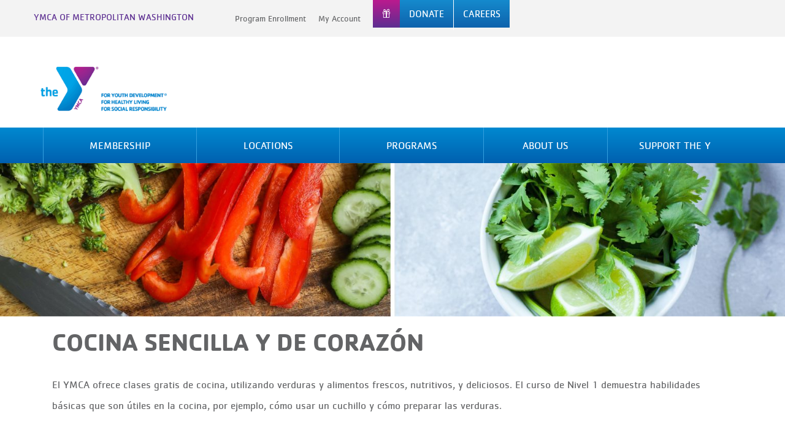

--- FILE ---
content_type: text/html; charset=UTF-8
request_url: https://www.ymcadc.org/cocina-sencilla-y-de-corazon/
body_size: 80251
content:
<!DOCTYPE html>
<html lang="en-US">
<head>
<!-- Google Tag Manager -->
<script>(function(w,d,s,l,i){w[l]=w[l]||[];w[l].push({'gtm.start':
new Date().getTime(),event:'gtm.js'});var f=d.getElementsByTagName(s)[0],
j=d.createElement(s),dl=l!='dataLayer'?'&l='+l:'';j.async=true;j.src=
'https://www.googletagmanager.com/gtm.js?id='+i+dl;f.parentNode.insertBefore(j,f);
})(window,document,'script','dataLayer','GTM-K5K3Q5');</script>
<!-- End Google Tag Manager -->
<meta name="facebook-domain-verification" content="5luqk6f9k2ox4zfiuxrrlwzq7474qq" />

<!-- Global site tag (gtag.js) - Google Analytics -->

<script async src="https://www.googletagmanager.com/gtag/js?id=UA-108375734-1"></script>
<script>
  window.dataLayer = window.dataLayer || [];
  function gtag(){dataLayer.push(arguments);}
  gtag('js', new Date());
  gtag('config', 'UA-108375734-1');
</script>
	<meta name="facebook-domain-verification" content="3q6f8nqgvs6e65n7g8vptit32yv29b" />

	<meta charset="UTF-8">
	<meta http-equiv="X-UA-Compatible" content="IE=edge"><script type="text/javascript">(window.NREUM||(NREUM={})).init={privacy:{cookies_enabled:true},ajax:{deny_list:["bam.nr-data.net"]},feature_flags:["soft_nav"],distributed_tracing:{enabled:true}};(window.NREUM||(NREUM={})).loader_config={agentID:"601340685",accountID:"3580788",trustKey:"66686",xpid:"VwMPUVFbABAEUFJRDgIEUFA=",licenseKey:"NRJS-73d0956ecf6126147fd",applicationID:"443393364",browserID:"601340685"};;/*! For license information please see nr-loader-spa-1.308.0.min.js.LICENSE.txt */
(()=>{var e,t,r={384:(e,t,r)=>{"use strict";r.d(t,{NT:()=>a,US:()=>u,Zm:()=>o,bQ:()=>d,dV:()=>c,pV:()=>l});var n=r(6154),i=r(1863),s=r(1910);const a={beacon:"bam.nr-data.net",errorBeacon:"bam.nr-data.net"};function o(){return n.gm.NREUM||(n.gm.NREUM={}),void 0===n.gm.newrelic&&(n.gm.newrelic=n.gm.NREUM),n.gm.NREUM}function c(){let e=o();return e.o||(e.o={ST:n.gm.setTimeout,SI:n.gm.setImmediate||n.gm.setInterval,CT:n.gm.clearTimeout,XHR:n.gm.XMLHttpRequest,REQ:n.gm.Request,EV:n.gm.Event,PR:n.gm.Promise,MO:n.gm.MutationObserver,FETCH:n.gm.fetch,WS:n.gm.WebSocket},(0,s.i)(...Object.values(e.o))),e}function d(e,t){let r=o();r.initializedAgents??={},t.initializedAt={ms:(0,i.t)(),date:new Date},r.initializedAgents[e]=t}function u(e,t){o()[e]=t}function l(){return function(){let e=o();const t=e.info||{};e.info={beacon:a.beacon,errorBeacon:a.errorBeacon,...t}}(),function(){let e=o();const t=e.init||{};e.init={...t}}(),c(),function(){let e=o();const t=e.loader_config||{};e.loader_config={...t}}(),o()}},782:(e,t,r)=>{"use strict";r.d(t,{T:()=>n});const n=r(860).K7.pageViewTiming},860:(e,t,r)=>{"use strict";r.d(t,{$J:()=>u,K7:()=>c,P3:()=>d,XX:()=>i,Yy:()=>o,df:()=>s,qY:()=>n,v4:()=>a});const n="events",i="jserrors",s="browser/blobs",a="rum",o="browser/logs",c={ajax:"ajax",genericEvents:"generic_events",jserrors:i,logging:"logging",metrics:"metrics",pageAction:"page_action",pageViewEvent:"page_view_event",pageViewTiming:"page_view_timing",sessionReplay:"session_replay",sessionTrace:"session_trace",softNav:"soft_navigations",spa:"spa"},d={[c.pageViewEvent]:1,[c.pageViewTiming]:2,[c.metrics]:3,[c.jserrors]:4,[c.spa]:5,[c.ajax]:6,[c.sessionTrace]:7,[c.softNav]:8,[c.sessionReplay]:9,[c.logging]:10,[c.genericEvents]:11},u={[c.pageViewEvent]:a,[c.pageViewTiming]:n,[c.ajax]:n,[c.spa]:n,[c.softNav]:n,[c.metrics]:i,[c.jserrors]:i,[c.sessionTrace]:s,[c.sessionReplay]:s,[c.logging]:o,[c.genericEvents]:"ins"}},944:(e,t,r)=>{"use strict";r.d(t,{R:()=>i});var n=r(3241);function i(e,t){"function"==typeof console.debug&&(console.debug("New Relic Warning: https://github.com/newrelic/newrelic-browser-agent/blob/main/docs/warning-codes.md#".concat(e),t),(0,n.W)({agentIdentifier:null,drained:null,type:"data",name:"warn",feature:"warn",data:{code:e,secondary:t}}))}},993:(e,t,r)=>{"use strict";r.d(t,{A$:()=>s,ET:()=>a,TZ:()=>o,p_:()=>i});var n=r(860);const i={ERROR:"ERROR",WARN:"WARN",INFO:"INFO",DEBUG:"DEBUG",TRACE:"TRACE"},s={OFF:0,ERROR:1,WARN:2,INFO:3,DEBUG:4,TRACE:5},a="log",o=n.K7.logging},1541:(e,t,r)=>{"use strict";r.d(t,{U:()=>i,f:()=>n});const n={MFE:"MFE",BA:"BA"};function i(e,t){if(2!==t?.harvestEndpointVersion)return{};const r=t.agentRef.runtime.appMetadata.agents[0].entityGuid;return e?{"source.id":e.id,"source.name":e.name,"source.type":e.type,"parent.id":e.parent?.id||r,"parent.type":e.parent?.type||n.BA}:{"entity.guid":r,appId:t.agentRef.info.applicationID}}},1687:(e,t,r)=>{"use strict";r.d(t,{Ak:()=>d,Ze:()=>h,x3:()=>u});var n=r(3241),i=r(7836),s=r(3606),a=r(860),o=r(2646);const c={};function d(e,t){const r={staged:!1,priority:a.P3[t]||0};l(e),c[e].get(t)||c[e].set(t,r)}function u(e,t){e&&c[e]&&(c[e].get(t)&&c[e].delete(t),p(e,t,!1),c[e].size&&f(e))}function l(e){if(!e)throw new Error("agentIdentifier required");c[e]||(c[e]=new Map)}function h(e="",t="feature",r=!1){if(l(e),!e||!c[e].get(t)||r)return p(e,t);c[e].get(t).staged=!0,f(e)}function f(e){const t=Array.from(c[e]);t.every(([e,t])=>t.staged)&&(t.sort((e,t)=>e[1].priority-t[1].priority),t.forEach(([t])=>{c[e].delete(t),p(e,t)}))}function p(e,t,r=!0){const a=e?i.ee.get(e):i.ee,c=s.i.handlers;if(!a.aborted&&a.backlog&&c){if((0,n.W)({agentIdentifier:e,type:"lifecycle",name:"drain",feature:t}),r){const e=a.backlog[t],r=c[t];if(r){for(let t=0;e&&t<e.length;++t)g(e[t],r);Object.entries(r).forEach(([e,t])=>{Object.values(t||{}).forEach(t=>{t[0]?.on&&t[0]?.context()instanceof o.y&&t[0].on(e,t[1])})})}}a.isolatedBacklog||delete c[t],a.backlog[t]=null,a.emit("drain-"+t,[])}}function g(e,t){var r=e[1];Object.values(t[r]||{}).forEach(t=>{var r=e[0];if(t[0]===r){var n=t[1],i=e[3],s=e[2];n.apply(i,s)}})}},1738:(e,t,r)=>{"use strict";r.d(t,{U:()=>f,Y:()=>h});var n=r(3241),i=r(9908),s=r(1863),a=r(944),o=r(5701),c=r(3969),d=r(8362),u=r(860),l=r(4261);function h(e,t,r,s){const h=s||r;!h||h[e]&&h[e]!==d.d.prototype[e]||(h[e]=function(){(0,i.p)(c.xV,["API/"+e+"/called"],void 0,u.K7.metrics,r.ee),(0,n.W)({agentIdentifier:r.agentIdentifier,drained:!!o.B?.[r.agentIdentifier],type:"data",name:"api",feature:l.Pl+e,data:{}});try{return t.apply(this,arguments)}catch(e){(0,a.R)(23,e)}})}function f(e,t,r,n,a){const o=e.info;null===r?delete o.jsAttributes[t]:o.jsAttributes[t]=r,(a||null===r)&&(0,i.p)(l.Pl+n,[(0,s.t)(),t,r],void 0,"session",e.ee)}},1741:(e,t,r)=>{"use strict";r.d(t,{W:()=>s});var n=r(944),i=r(4261);class s{#e(e,...t){if(this[e]!==s.prototype[e])return this[e](...t);(0,n.R)(35,e)}addPageAction(e,t){return this.#e(i.hG,e,t)}register(e){return this.#e(i.eY,e)}recordCustomEvent(e,t){return this.#e(i.fF,e,t)}setPageViewName(e,t){return this.#e(i.Fw,e,t)}setCustomAttribute(e,t,r){return this.#e(i.cD,e,t,r)}noticeError(e,t){return this.#e(i.o5,e,t)}setUserId(e,t=!1){return this.#e(i.Dl,e,t)}setApplicationVersion(e){return this.#e(i.nb,e)}setErrorHandler(e){return this.#e(i.bt,e)}addRelease(e,t){return this.#e(i.k6,e,t)}log(e,t){return this.#e(i.$9,e,t)}start(){return this.#e(i.d3)}finished(e){return this.#e(i.BL,e)}recordReplay(){return this.#e(i.CH)}pauseReplay(){return this.#e(i.Tb)}addToTrace(e){return this.#e(i.U2,e)}setCurrentRouteName(e){return this.#e(i.PA,e)}interaction(e){return this.#e(i.dT,e)}wrapLogger(e,t,r){return this.#e(i.Wb,e,t,r)}measure(e,t){return this.#e(i.V1,e,t)}consent(e){return this.#e(i.Pv,e)}}},1863:(e,t,r)=>{"use strict";function n(){return Math.floor(performance.now())}r.d(t,{t:()=>n})},1910:(e,t,r)=>{"use strict";r.d(t,{i:()=>s});var n=r(944);const i=new Map;function s(...e){return e.every(e=>{if(i.has(e))return i.get(e);const t="function"==typeof e?e.toString():"",r=t.includes("[native code]"),s=t.includes("nrWrapper");return r||s||(0,n.R)(64,e?.name||t),i.set(e,r),r})}},2555:(e,t,r)=>{"use strict";r.d(t,{D:()=>o,f:()=>a});var n=r(384),i=r(8122);const s={beacon:n.NT.beacon,errorBeacon:n.NT.errorBeacon,licenseKey:void 0,applicationID:void 0,sa:void 0,queueTime:void 0,applicationTime:void 0,ttGuid:void 0,user:void 0,account:void 0,product:void 0,extra:void 0,jsAttributes:{},userAttributes:void 0,atts:void 0,transactionName:void 0,tNamePlain:void 0};function a(e){try{return!!e.licenseKey&&!!e.errorBeacon&&!!e.applicationID}catch(e){return!1}}const o=e=>(0,i.a)(e,s)},2614:(e,t,r)=>{"use strict";r.d(t,{BB:()=>a,H3:()=>n,g:()=>d,iL:()=>c,tS:()=>o,uh:()=>i,wk:()=>s});const n="NRBA",i="SESSION",s=144e5,a=18e5,o={STARTED:"session-started",PAUSE:"session-pause",RESET:"session-reset",RESUME:"session-resume",UPDATE:"session-update"},c={SAME_TAB:"same-tab",CROSS_TAB:"cross-tab"},d={OFF:0,FULL:1,ERROR:2}},2646:(e,t,r)=>{"use strict";r.d(t,{y:()=>n});class n{constructor(e){this.contextId=e}}},2843:(e,t,r)=>{"use strict";r.d(t,{G:()=>s,u:()=>i});var n=r(3878);function i(e,t=!1,r,i){(0,n.DD)("visibilitychange",function(){if(t)return void("hidden"===document.visibilityState&&e());e(document.visibilityState)},r,i)}function s(e,t,r){(0,n.sp)("pagehide",e,t,r)}},3241:(e,t,r)=>{"use strict";r.d(t,{W:()=>s});var n=r(6154);const i="newrelic";function s(e={}){try{n.gm.dispatchEvent(new CustomEvent(i,{detail:e}))}catch(e){}}},3304:(e,t,r)=>{"use strict";r.d(t,{A:()=>s});var n=r(7836);const i=()=>{const e=new WeakSet;return(t,r)=>{if("object"==typeof r&&null!==r){if(e.has(r))return;e.add(r)}return r}};function s(e){try{return JSON.stringify(e,i())??""}catch(e){try{n.ee.emit("internal-error",[e])}catch(e){}return""}}},3333:(e,t,r)=>{"use strict";r.d(t,{$v:()=>u,TZ:()=>n,Xh:()=>c,Zp:()=>i,kd:()=>d,mq:()=>o,nf:()=>a,qN:()=>s});const n=r(860).K7.genericEvents,i=["auxclick","click","copy","keydown","paste","scrollend"],s=["focus","blur"],a=4,o=1e3,c=2e3,d=["PageAction","UserAction","BrowserPerformance"],u={RESOURCES:"experimental.resources",REGISTER:"register"}},3434:(e,t,r)=>{"use strict";r.d(t,{Jt:()=>s,YM:()=>d});var n=r(7836),i=r(5607);const s="nr@original:".concat(i.W),a=50;var o=Object.prototype.hasOwnProperty,c=!1;function d(e,t){return e||(e=n.ee),r.inPlace=function(e,t,n,i,s){n||(n="");const a="-"===n.charAt(0);for(let o=0;o<t.length;o++){const c=t[o],d=e[c];l(d)||(e[c]=r(d,a?c+n:n,i,c,s))}},r.flag=s,r;function r(t,r,n,c,d){return l(t)?t:(r||(r=""),nrWrapper[s]=t,function(e,t,r){if(Object.defineProperty&&Object.keys)try{return Object.keys(e).forEach(function(r){Object.defineProperty(t,r,{get:function(){return e[r]},set:function(t){return e[r]=t,t}})}),t}catch(e){u([e],r)}for(var n in e)o.call(e,n)&&(t[n]=e[n])}(t,nrWrapper,e),nrWrapper);function nrWrapper(){var s,o,l,h;let f;try{o=this,s=[...arguments],l="function"==typeof n?n(s,o):n||{}}catch(t){u([t,"",[s,o,c],l],e)}i(r+"start",[s,o,c],l,d);const p=performance.now();let g;try{return h=t.apply(o,s),g=performance.now(),h}catch(e){throw g=performance.now(),i(r+"err",[s,o,e],l,d),f=e,f}finally{const e=g-p,t={start:p,end:g,duration:e,isLongTask:e>=a,methodName:c,thrownError:f};t.isLongTask&&i("long-task",[t,o],l,d),i(r+"end",[s,o,h],l,d)}}}function i(r,n,i,s){if(!c||t){var a=c;c=!0;try{e.emit(r,n,i,t,s)}catch(t){u([t,r,n,i],e)}c=a}}}function u(e,t){t||(t=n.ee);try{t.emit("internal-error",e)}catch(e){}}function l(e){return!(e&&"function"==typeof e&&e.apply&&!e[s])}},3606:(e,t,r)=>{"use strict";r.d(t,{i:()=>s});var n=r(9908);s.on=a;var i=s.handlers={};function s(e,t,r,s){a(s||n.d,i,e,t,r)}function a(e,t,r,i,s){s||(s="feature"),e||(e=n.d);var a=t[s]=t[s]||{};(a[r]=a[r]||[]).push([e,i])}},3738:(e,t,r)=>{"use strict";r.d(t,{He:()=>i,Kp:()=>o,Lc:()=>d,Rz:()=>u,TZ:()=>n,bD:()=>s,d3:()=>a,jx:()=>l,sl:()=>h,uP:()=>c});const n=r(860).K7.sessionTrace,i="bstResource",s="resource",a="-start",o="-end",c="fn"+a,d="fn"+o,u="pushState",l=1e3,h=3e4},3785:(e,t,r)=>{"use strict";r.d(t,{R:()=>c,b:()=>d});var n=r(9908),i=r(1863),s=r(860),a=r(3969),o=r(993);function c(e,t,r={},c=o.p_.INFO,d=!0,u,l=(0,i.t)()){(0,n.p)(a.xV,["API/logging/".concat(c.toLowerCase(),"/called")],void 0,s.K7.metrics,e),(0,n.p)(o.ET,[l,t,r,c,d,u],void 0,s.K7.logging,e)}function d(e){return"string"==typeof e&&Object.values(o.p_).some(t=>t===e.toUpperCase().trim())}},3878:(e,t,r)=>{"use strict";function n(e,t){return{capture:e,passive:!1,signal:t}}function i(e,t,r=!1,i){window.addEventListener(e,t,n(r,i))}function s(e,t,r=!1,i){document.addEventListener(e,t,n(r,i))}r.d(t,{DD:()=>s,jT:()=>n,sp:()=>i})},3962:(e,t,r)=>{"use strict";r.d(t,{AM:()=>a,O2:()=>l,OV:()=>s,Qu:()=>h,TZ:()=>c,ih:()=>f,pP:()=>o,t1:()=>u,tC:()=>i,wD:()=>d});var n=r(860);const i=["click","keydown","submit"],s="popstate",a="api",o="initialPageLoad",c=n.K7.softNav,d=5e3,u=500,l={INITIAL_PAGE_LOAD:"",ROUTE_CHANGE:1,UNSPECIFIED:2},h={INTERACTION:1,AJAX:2,CUSTOM_END:3,CUSTOM_TRACER:4},f={IP:"in progress",PF:"pending finish",FIN:"finished",CAN:"cancelled"}},3969:(e,t,r)=>{"use strict";r.d(t,{TZ:()=>n,XG:()=>o,rs:()=>i,xV:()=>a,z_:()=>s});const n=r(860).K7.metrics,i="sm",s="cm",a="storeSupportabilityMetrics",o="storeEventMetrics"},4234:(e,t,r)=>{"use strict";r.d(t,{W:()=>s});var n=r(7836),i=r(1687);class s{constructor(e,t){this.agentIdentifier=e,this.ee=n.ee.get(e),this.featureName=t,this.blocked=!1}deregisterDrain(){(0,i.x3)(this.agentIdentifier,this.featureName)}}},4261:(e,t,r)=>{"use strict";r.d(t,{$9:()=>u,BL:()=>c,CH:()=>p,Dl:()=>R,Fw:()=>w,PA:()=>v,Pl:()=>n,Pv:()=>A,Tb:()=>h,U2:()=>a,V1:()=>E,Wb:()=>T,bt:()=>y,cD:()=>b,d3:()=>x,dT:()=>d,eY:()=>g,fF:()=>f,hG:()=>s,hw:()=>i,k6:()=>o,nb:()=>m,o5:()=>l});const n="api-",i=n+"ixn-",s="addPageAction",a="addToTrace",o="addRelease",c="finished",d="interaction",u="log",l="noticeError",h="pauseReplay",f="recordCustomEvent",p="recordReplay",g="register",m="setApplicationVersion",v="setCurrentRouteName",b="setCustomAttribute",y="setErrorHandler",w="setPageViewName",R="setUserId",x="start",T="wrapLogger",E="measure",A="consent"},5205:(e,t,r)=>{"use strict";r.d(t,{j:()=>S});var n=r(384),i=r(1741);var s=r(2555),a=r(3333);const o=e=>{if(!e||"string"!=typeof e)return!1;try{document.createDocumentFragment().querySelector(e)}catch{return!1}return!0};var c=r(2614),d=r(944),u=r(8122);const l="[data-nr-mask]",h=e=>(0,u.a)(e,(()=>{const e={feature_flags:[],experimental:{allow_registered_children:!1,resources:!1},mask_selector:"*",block_selector:"[data-nr-block]",mask_input_options:{color:!1,date:!1,"datetime-local":!1,email:!1,month:!1,number:!1,range:!1,search:!1,tel:!1,text:!1,time:!1,url:!1,week:!1,textarea:!1,select:!1,password:!0}};return{ajax:{deny_list:void 0,block_internal:!0,enabled:!0,autoStart:!0},api:{get allow_registered_children(){return e.feature_flags.includes(a.$v.REGISTER)||e.experimental.allow_registered_children},set allow_registered_children(t){e.experimental.allow_registered_children=t},duplicate_registered_data:!1},browser_consent_mode:{enabled:!1},distributed_tracing:{enabled:void 0,exclude_newrelic_header:void 0,cors_use_newrelic_header:void 0,cors_use_tracecontext_headers:void 0,allowed_origins:void 0},get feature_flags(){return e.feature_flags},set feature_flags(t){e.feature_flags=t},generic_events:{enabled:!0,autoStart:!0},harvest:{interval:30},jserrors:{enabled:!0,autoStart:!0},logging:{enabled:!0,autoStart:!0},metrics:{enabled:!0,autoStart:!0},obfuscate:void 0,page_action:{enabled:!0},page_view_event:{enabled:!0,autoStart:!0},page_view_timing:{enabled:!0,autoStart:!0},performance:{capture_marks:!1,capture_measures:!1,capture_detail:!0,resources:{get enabled(){return e.feature_flags.includes(a.$v.RESOURCES)||e.experimental.resources},set enabled(t){e.experimental.resources=t},asset_types:[],first_party_domains:[],ignore_newrelic:!0}},privacy:{cookies_enabled:!0},proxy:{assets:void 0,beacon:void 0},session:{expiresMs:c.wk,inactiveMs:c.BB},session_replay:{autoStart:!0,enabled:!1,preload:!1,sampling_rate:10,error_sampling_rate:100,collect_fonts:!1,inline_images:!1,fix_stylesheets:!0,mask_all_inputs:!0,get mask_text_selector(){return e.mask_selector},set mask_text_selector(t){o(t)?e.mask_selector="".concat(t,",").concat(l):""===t||null===t?e.mask_selector=l:(0,d.R)(5,t)},get block_class(){return"nr-block"},get ignore_class(){return"nr-ignore"},get mask_text_class(){return"nr-mask"},get block_selector(){return e.block_selector},set block_selector(t){o(t)?e.block_selector+=",".concat(t):""!==t&&(0,d.R)(6,t)},get mask_input_options(){return e.mask_input_options},set mask_input_options(t){t&&"object"==typeof t?e.mask_input_options={...t,password:!0}:(0,d.R)(7,t)}},session_trace:{enabled:!0,autoStart:!0},soft_navigations:{enabled:!0,autoStart:!0},spa:{enabled:!0,autoStart:!0},ssl:void 0,user_actions:{enabled:!0,elementAttributes:["id","className","tagName","type"]}}})());var f=r(6154),p=r(9324);let g=0;const m={buildEnv:p.F3,distMethod:p.Xs,version:p.xv,originTime:f.WN},v={consented:!1},b={appMetadata:{},get consented(){return this.session?.state?.consent||v.consented},set consented(e){v.consented=e},customTransaction:void 0,denyList:void 0,disabled:!1,harvester:void 0,isolatedBacklog:!1,isRecording:!1,loaderType:void 0,maxBytes:3e4,obfuscator:void 0,onerror:void 0,ptid:void 0,releaseIds:{},session:void 0,timeKeeper:void 0,registeredEntities:[],jsAttributesMetadata:{bytes:0},get harvestCount(){return++g}},y=e=>{const t=(0,u.a)(e,b),r=Object.keys(m).reduce((e,t)=>(e[t]={value:m[t],writable:!1,configurable:!0,enumerable:!0},e),{});return Object.defineProperties(t,r)};var w=r(5701);const R=e=>{const t=e.startsWith("http");e+="/",r.p=t?e:"https://"+e};var x=r(7836),T=r(3241);const E={accountID:void 0,trustKey:void 0,agentID:void 0,licenseKey:void 0,applicationID:void 0,xpid:void 0},A=e=>(0,u.a)(e,E),_=new Set;function S(e,t={},r,a){let{init:o,info:c,loader_config:d,runtime:u={},exposed:l=!0}=t;if(!c){const e=(0,n.pV)();o=e.init,c=e.info,d=e.loader_config}e.init=h(o||{}),e.loader_config=A(d||{}),c.jsAttributes??={},f.bv&&(c.jsAttributes.isWorker=!0),e.info=(0,s.D)(c);const p=e.init,g=[c.beacon,c.errorBeacon];_.has(e.agentIdentifier)||(p.proxy.assets&&(R(p.proxy.assets),g.push(p.proxy.assets)),p.proxy.beacon&&g.push(p.proxy.beacon),e.beacons=[...g],function(e){const t=(0,n.pV)();Object.getOwnPropertyNames(i.W.prototype).forEach(r=>{const n=i.W.prototype[r];if("function"!=typeof n||"constructor"===n)return;let s=t[r];e[r]&&!1!==e.exposed&&"micro-agent"!==e.runtime?.loaderType&&(t[r]=(...t)=>{const n=e[r](...t);return s?s(...t):n})})}(e),(0,n.US)("activatedFeatures",w.B)),u.denyList=[...p.ajax.deny_list||[],...p.ajax.block_internal?g:[]],u.ptid=e.agentIdentifier,u.loaderType=r,e.runtime=y(u),_.has(e.agentIdentifier)||(e.ee=x.ee.get(e.agentIdentifier),e.exposed=l,(0,T.W)({agentIdentifier:e.agentIdentifier,drained:!!w.B?.[e.agentIdentifier],type:"lifecycle",name:"initialize",feature:void 0,data:e.config})),_.add(e.agentIdentifier)}},5270:(e,t,r)=>{"use strict";r.d(t,{Aw:()=>a,SR:()=>s,rF:()=>o});var n=r(384),i=r(7767);function s(e){return!!(0,n.dV)().o.MO&&(0,i.V)(e)&&!0===e?.session_trace.enabled}function a(e){return!0===e?.session_replay.preload&&s(e)}function o(e,t){try{if("string"==typeof t?.type){if("password"===t.type.toLowerCase())return"*".repeat(e?.length||0);if(void 0!==t?.dataset?.nrUnmask||t?.classList?.contains("nr-unmask"))return e}}catch(e){}return"string"==typeof e?e.replace(/[\S]/g,"*"):"*".repeat(e?.length||0)}},5289:(e,t,r)=>{"use strict";r.d(t,{GG:()=>a,Qr:()=>c,sB:()=>o});var n=r(3878),i=r(6389);function s(){return"undefined"==typeof document||"complete"===document.readyState}function a(e,t){if(s())return e();const r=(0,i.J)(e),a=setInterval(()=>{s()&&(clearInterval(a),r())},500);(0,n.sp)("load",r,t)}function o(e){if(s())return e();(0,n.DD)("DOMContentLoaded",e)}function c(e){if(s())return e();(0,n.sp)("popstate",e)}},5607:(e,t,r)=>{"use strict";r.d(t,{W:()=>n});const n=(0,r(9566).bz)()},5701:(e,t,r)=>{"use strict";r.d(t,{B:()=>s,t:()=>a});var n=r(3241);const i=new Set,s={};function a(e,t){const r=t.agentIdentifier;s[r]??={},e&&"object"==typeof e&&(i.has(r)||(t.ee.emit("rumresp",[e]),s[r]=e,i.add(r),(0,n.W)({agentIdentifier:r,loaded:!0,drained:!0,type:"lifecycle",name:"load",feature:void 0,data:e})))}},6154:(e,t,r)=>{"use strict";r.d(t,{OF:()=>d,RI:()=>i,WN:()=>h,bv:()=>s,eN:()=>f,gm:()=>a,lR:()=>l,m:()=>c,mw:()=>o,sb:()=>u});var n=r(1863);const i="undefined"!=typeof window&&!!window.document,s="undefined"!=typeof WorkerGlobalScope&&("undefined"!=typeof self&&self instanceof WorkerGlobalScope&&self.navigator instanceof WorkerNavigator||"undefined"!=typeof globalThis&&globalThis instanceof WorkerGlobalScope&&globalThis.navigator instanceof WorkerNavigator),a=i?window:"undefined"!=typeof WorkerGlobalScope&&("undefined"!=typeof self&&self instanceof WorkerGlobalScope&&self||"undefined"!=typeof globalThis&&globalThis instanceof WorkerGlobalScope&&globalThis),o=Boolean("hidden"===a?.document?.visibilityState),c=""+a?.location,d=/iPad|iPhone|iPod/.test(a.navigator?.userAgent),u=d&&"undefined"==typeof SharedWorker,l=(()=>{const e=a.navigator?.userAgent?.match(/Firefox[/\s](\d+\.\d+)/);return Array.isArray(e)&&e.length>=2?+e[1]:0})(),h=Date.now()-(0,n.t)(),f=()=>"undefined"!=typeof PerformanceNavigationTiming&&a?.performance?.getEntriesByType("navigation")?.[0]?.responseStart},6344:(e,t,r)=>{"use strict";r.d(t,{BB:()=>u,Qb:()=>l,TZ:()=>i,Ug:()=>a,Vh:()=>s,_s:()=>o,bc:()=>d,yP:()=>c});var n=r(2614);const i=r(860).K7.sessionReplay,s="errorDuringReplay",a=.12,o={DomContentLoaded:0,Load:1,FullSnapshot:2,IncrementalSnapshot:3,Meta:4,Custom:5},c={[n.g.ERROR]:15e3,[n.g.FULL]:3e5,[n.g.OFF]:0},d={RESET:{message:"Session was reset",sm:"Reset"},IMPORT:{message:"Recorder failed to import",sm:"Import"},TOO_MANY:{message:"429: Too Many Requests",sm:"Too-Many"},TOO_BIG:{message:"Payload was too large",sm:"Too-Big"},CROSS_TAB:{message:"Session Entity was set to OFF on another tab",sm:"Cross-Tab"},ENTITLEMENTS:{message:"Session Replay is not allowed and will not be started",sm:"Entitlement"}},u=5e3,l={API:"api",RESUME:"resume",SWITCH_TO_FULL:"switchToFull",INITIALIZE:"initialize",PRELOAD:"preload"}},6389:(e,t,r)=>{"use strict";function n(e,t=500,r={}){const n=r?.leading||!1;let i;return(...r)=>{n&&void 0===i&&(e.apply(this,r),i=setTimeout(()=>{i=clearTimeout(i)},t)),n||(clearTimeout(i),i=setTimeout(()=>{e.apply(this,r)},t))}}function i(e){let t=!1;return(...r)=>{t||(t=!0,e.apply(this,r))}}r.d(t,{J:()=>i,s:()=>n})},6630:(e,t,r)=>{"use strict";r.d(t,{T:()=>n});const n=r(860).K7.pageViewEvent},6774:(e,t,r)=>{"use strict";r.d(t,{T:()=>n});const n=r(860).K7.jserrors},7295:(e,t,r)=>{"use strict";r.d(t,{Xv:()=>a,gX:()=>i,iW:()=>s});var n=[];function i(e){if(!e||s(e))return!1;if(0===n.length)return!0;if("*"===n[0].hostname)return!1;for(var t=0;t<n.length;t++){var r=n[t];if(r.hostname.test(e.hostname)&&r.pathname.test(e.pathname))return!1}return!0}function s(e){return void 0===e.hostname}function a(e){if(n=[],e&&e.length)for(var t=0;t<e.length;t++){let r=e[t];if(!r)continue;if("*"===r)return void(n=[{hostname:"*"}]);0===r.indexOf("http://")?r=r.substring(7):0===r.indexOf("https://")&&(r=r.substring(8));const i=r.indexOf("/");let s,a;i>0?(s=r.substring(0,i),a=r.substring(i)):(s=r,a="*");let[c]=s.split(":");n.push({hostname:o(c),pathname:o(a,!0)})}}function o(e,t=!1){const r=e.replace(/[.+?^${}()|[\]\\]/g,e=>"\\"+e).replace(/\*/g,".*?");return new RegExp((t?"^":"")+r+"$")}},7485:(e,t,r)=>{"use strict";r.d(t,{D:()=>i});var n=r(6154);function i(e){if(0===(e||"").indexOf("data:"))return{protocol:"data"};try{const t=new URL(e,location.href),r={port:t.port,hostname:t.hostname,pathname:t.pathname,search:t.search,protocol:t.protocol.slice(0,t.protocol.indexOf(":")),sameOrigin:t.protocol===n.gm?.location?.protocol&&t.host===n.gm?.location?.host};return r.port&&""!==r.port||("http:"===t.protocol&&(r.port="80"),"https:"===t.protocol&&(r.port="443")),r.pathname&&""!==r.pathname?r.pathname.startsWith("/")||(r.pathname="/".concat(r.pathname)):r.pathname="/",r}catch(e){return{}}}},7699:(e,t,r)=>{"use strict";r.d(t,{It:()=>s,KC:()=>o,No:()=>i,qh:()=>a});var n=r(860);const i=16e3,s=1e6,a="SESSION_ERROR",o={[n.K7.logging]:!0,[n.K7.genericEvents]:!1,[n.K7.jserrors]:!1,[n.K7.ajax]:!1}},7767:(e,t,r)=>{"use strict";r.d(t,{V:()=>i});var n=r(6154);const i=e=>n.RI&&!0===e?.privacy.cookies_enabled},7836:(e,t,r)=>{"use strict";r.d(t,{P:()=>o,ee:()=>c});var n=r(384),i=r(8990),s=r(2646),a=r(5607);const o="nr@context:".concat(a.W),c=function e(t,r){var n={},a={},u={},l=!1;try{l=16===r.length&&d.initializedAgents?.[r]?.runtime.isolatedBacklog}catch(e){}var h={on:p,addEventListener:p,removeEventListener:function(e,t){var r=n[e];if(!r)return;for(var i=0;i<r.length;i++)r[i]===t&&r.splice(i,1)},emit:function(e,r,n,i,s){!1!==s&&(s=!0);if(c.aborted&&!i)return;t&&s&&t.emit(e,r,n);var o=f(n);g(e).forEach(e=>{e.apply(o,r)});var d=v()[a[e]];d&&d.push([h,e,r,o]);return o},get:m,listeners:g,context:f,buffer:function(e,t){const r=v();if(t=t||"feature",h.aborted)return;Object.entries(e||{}).forEach(([e,n])=>{a[n]=t,t in r||(r[t]=[])})},abort:function(){h._aborted=!0,Object.keys(h.backlog).forEach(e=>{delete h.backlog[e]})},isBuffering:function(e){return!!v()[a[e]]},debugId:r,backlog:l?{}:t&&"object"==typeof t.backlog?t.backlog:{},isolatedBacklog:l};return Object.defineProperty(h,"aborted",{get:()=>{let e=h._aborted||!1;return e||(t&&(e=t.aborted),e)}}),h;function f(e){return e&&e instanceof s.y?e:e?(0,i.I)(e,o,()=>new s.y(o)):new s.y(o)}function p(e,t){n[e]=g(e).concat(t)}function g(e){return n[e]||[]}function m(t){return u[t]=u[t]||e(h,t)}function v(){return h.backlog}}(void 0,"globalEE"),d=(0,n.Zm)();d.ee||(d.ee=c)},8122:(e,t,r)=>{"use strict";r.d(t,{a:()=>i});var n=r(944);function i(e,t){try{if(!e||"object"!=typeof e)return(0,n.R)(3);if(!t||"object"!=typeof t)return(0,n.R)(4);const r=Object.create(Object.getPrototypeOf(t),Object.getOwnPropertyDescriptors(t)),s=0===Object.keys(r).length?e:r;for(let a in s)if(void 0!==e[a])try{if(null===e[a]){r[a]=null;continue}Array.isArray(e[a])&&Array.isArray(t[a])?r[a]=Array.from(new Set([...e[a],...t[a]])):"object"==typeof e[a]&&"object"==typeof t[a]?r[a]=i(e[a],t[a]):r[a]=e[a]}catch(e){r[a]||(0,n.R)(1,e)}return r}catch(e){(0,n.R)(2,e)}}},8139:(e,t,r)=>{"use strict";r.d(t,{u:()=>h});var n=r(7836),i=r(3434),s=r(8990),a=r(6154);const o={},c=a.gm.XMLHttpRequest,d="addEventListener",u="removeEventListener",l="nr@wrapped:".concat(n.P);function h(e){var t=function(e){return(e||n.ee).get("events")}(e);if(o[t.debugId]++)return t;o[t.debugId]=1;var r=(0,i.YM)(t,!0);function h(e){r.inPlace(e,[d,u],"-",p)}function p(e,t){return e[1]}return"getPrototypeOf"in Object&&(a.RI&&f(document,h),c&&f(c.prototype,h),f(a.gm,h)),t.on(d+"-start",function(e,t){var n=e[1];if(null!==n&&("function"==typeof n||"object"==typeof n)&&"newrelic"!==e[0]){var i=(0,s.I)(n,l,function(){var e={object:function(){if("function"!=typeof n.handleEvent)return;return n.handleEvent.apply(n,arguments)},function:n}[typeof n];return e?r(e,"fn-",null,e.name||"anonymous"):n});this.wrapped=e[1]=i}}),t.on(u+"-start",function(e){e[1]=this.wrapped||e[1]}),t}function f(e,t,...r){let n=e;for(;"object"==typeof n&&!Object.prototype.hasOwnProperty.call(n,d);)n=Object.getPrototypeOf(n);n&&t(n,...r)}},8362:(e,t,r)=>{"use strict";r.d(t,{d:()=>s});var n=r(9566),i=r(1741);class s extends i.W{agentIdentifier=(0,n.LA)(16)}},8374:(e,t,r)=>{r.nc=(()=>{try{return document?.currentScript?.nonce}catch(e){}return""})()},8990:(e,t,r)=>{"use strict";r.d(t,{I:()=>i});var n=Object.prototype.hasOwnProperty;function i(e,t,r){if(n.call(e,t))return e[t];var i=r();if(Object.defineProperty&&Object.keys)try{return Object.defineProperty(e,t,{value:i,writable:!0,enumerable:!1}),i}catch(e){}return e[t]=i,i}},9119:(e,t,r)=>{"use strict";r.d(t,{L:()=>s});var n=/([^?#]*)[^#]*(#[^?]*|$).*/,i=/([^?#]*)().*/;function s(e,t){return e?e.replace(t?n:i,"$1$2"):e}},9300:(e,t,r)=>{"use strict";r.d(t,{T:()=>n});const n=r(860).K7.ajax},9324:(e,t,r)=>{"use strict";r.d(t,{AJ:()=>a,F3:()=>i,Xs:()=>s,Yq:()=>o,xv:()=>n});const n="1.308.0",i="PROD",s="CDN",a="@newrelic/rrweb",o="1.0.1"},9566:(e,t,r)=>{"use strict";r.d(t,{LA:()=>o,ZF:()=>c,bz:()=>a,el:()=>d});var n=r(6154);const i="xxxxxxxx-xxxx-4xxx-yxxx-xxxxxxxxxxxx";function s(e,t){return e?15&e[t]:16*Math.random()|0}function a(){const e=n.gm?.crypto||n.gm?.msCrypto;let t,r=0;return e&&e.getRandomValues&&(t=e.getRandomValues(new Uint8Array(30))),i.split("").map(e=>"x"===e?s(t,r++).toString(16):"y"===e?(3&s()|8).toString(16):e).join("")}function o(e){const t=n.gm?.crypto||n.gm?.msCrypto;let r,i=0;t&&t.getRandomValues&&(r=t.getRandomValues(new Uint8Array(e)));const a=[];for(var o=0;o<e;o++)a.push(s(r,i++).toString(16));return a.join("")}function c(){return o(16)}function d(){return o(32)}},9908:(e,t,r)=>{"use strict";r.d(t,{d:()=>n,p:()=>i});var n=r(7836).ee.get("handle");function i(e,t,r,i,s){s?(s.buffer([e],i),s.emit(e,t,r)):(n.buffer([e],i),n.emit(e,t,r))}}},n={};function i(e){var t=n[e];if(void 0!==t)return t.exports;var s=n[e]={exports:{}};return r[e](s,s.exports,i),s.exports}i.m=r,i.d=(e,t)=>{for(var r in t)i.o(t,r)&&!i.o(e,r)&&Object.defineProperty(e,r,{enumerable:!0,get:t[r]})},i.f={},i.e=e=>Promise.all(Object.keys(i.f).reduce((t,r)=>(i.f[r](e,t),t),[])),i.u=e=>({212:"nr-spa-compressor",249:"nr-spa-recorder",478:"nr-spa"}[e]+"-1.308.0.min.js"),i.o=(e,t)=>Object.prototype.hasOwnProperty.call(e,t),e={},t="NRBA-1.308.0.PROD:",i.l=(r,n,s,a)=>{if(e[r])e[r].push(n);else{var o,c;if(void 0!==s)for(var d=document.getElementsByTagName("script"),u=0;u<d.length;u++){var l=d[u];if(l.getAttribute("src")==r||l.getAttribute("data-webpack")==t+s){o=l;break}}if(!o){c=!0;var h={478:"sha512-RSfSVnmHk59T/uIPbdSE0LPeqcEdF4/+XhfJdBuccH5rYMOEZDhFdtnh6X6nJk7hGpzHd9Ujhsy7lZEz/ORYCQ==",249:"sha512-ehJXhmntm85NSqW4MkhfQqmeKFulra3klDyY0OPDUE+sQ3GokHlPh1pmAzuNy//3j4ac6lzIbmXLvGQBMYmrkg==",212:"sha512-B9h4CR46ndKRgMBcK+j67uSR2RCnJfGefU+A7FrgR/k42ovXy5x/MAVFiSvFxuVeEk/pNLgvYGMp1cBSK/G6Fg=="};(o=document.createElement("script")).charset="utf-8",i.nc&&o.setAttribute("nonce",i.nc),o.setAttribute("data-webpack",t+s),o.src=r,0!==o.src.indexOf(window.location.origin+"/")&&(o.crossOrigin="anonymous"),h[a]&&(o.integrity=h[a])}e[r]=[n];var f=(t,n)=>{o.onerror=o.onload=null,clearTimeout(p);var i=e[r];if(delete e[r],o.parentNode&&o.parentNode.removeChild(o),i&&i.forEach(e=>e(n)),t)return t(n)},p=setTimeout(f.bind(null,void 0,{type:"timeout",target:o}),12e4);o.onerror=f.bind(null,o.onerror),o.onload=f.bind(null,o.onload),c&&document.head.appendChild(o)}},i.r=e=>{"undefined"!=typeof Symbol&&Symbol.toStringTag&&Object.defineProperty(e,Symbol.toStringTag,{value:"Module"}),Object.defineProperty(e,"__esModule",{value:!0})},i.p="https://js-agent.newrelic.com/",(()=>{var e={38:0,788:0};i.f.j=(t,r)=>{var n=i.o(e,t)?e[t]:void 0;if(0!==n)if(n)r.push(n[2]);else{var s=new Promise((r,i)=>n=e[t]=[r,i]);r.push(n[2]=s);var a=i.p+i.u(t),o=new Error;i.l(a,r=>{if(i.o(e,t)&&(0!==(n=e[t])&&(e[t]=void 0),n)){var s=r&&("load"===r.type?"missing":r.type),a=r&&r.target&&r.target.src;o.message="Loading chunk "+t+" failed: ("+s+": "+a+")",o.name="ChunkLoadError",o.type=s,o.request=a,n[1](o)}},"chunk-"+t,t)}};var t=(t,r)=>{var n,s,[a,o,c]=r,d=0;if(a.some(t=>0!==e[t])){for(n in o)i.o(o,n)&&(i.m[n]=o[n]);if(c)c(i)}for(t&&t(r);d<a.length;d++)s=a[d],i.o(e,s)&&e[s]&&e[s][0](),e[s]=0},r=self["webpackChunk:NRBA-1.308.0.PROD"]=self["webpackChunk:NRBA-1.308.0.PROD"]||[];r.forEach(t.bind(null,0)),r.push=t.bind(null,r.push.bind(r))})(),(()=>{"use strict";i(8374);var e=i(8362),t=i(860);const r=Object.values(t.K7);var n=i(5205);var s=i(9908),a=i(1863),o=i(4261),c=i(1738);var d=i(1687),u=i(4234),l=i(5289),h=i(6154),f=i(944),p=i(5270),g=i(7767),m=i(6389),v=i(7699);class b extends u.W{constructor(e,t){super(e.agentIdentifier,t),this.agentRef=e,this.abortHandler=void 0,this.featAggregate=void 0,this.loadedSuccessfully=void 0,this.onAggregateImported=new Promise(e=>{this.loadedSuccessfully=e}),this.deferred=Promise.resolve(),!1===e.init[this.featureName].autoStart?this.deferred=new Promise((t,r)=>{this.ee.on("manual-start-all",(0,m.J)(()=>{(0,d.Ak)(e.agentIdentifier,this.featureName),t()}))}):(0,d.Ak)(e.agentIdentifier,t)}importAggregator(e,t,r={}){if(this.featAggregate)return;const n=async()=>{let n;await this.deferred;try{if((0,g.V)(e.init)){const{setupAgentSession:t}=await i.e(478).then(i.bind(i,8766));n=t(e)}}catch(e){(0,f.R)(20,e),this.ee.emit("internal-error",[e]),(0,s.p)(v.qh,[e],void 0,this.featureName,this.ee)}try{if(!this.#t(this.featureName,n,e.init))return(0,d.Ze)(this.agentIdentifier,this.featureName),void this.loadedSuccessfully(!1);const{Aggregate:i}=await t();this.featAggregate=new i(e,r),e.runtime.harvester.initializedAggregates.push(this.featAggregate),this.loadedSuccessfully(!0)}catch(e){(0,f.R)(34,e),this.abortHandler?.(),(0,d.Ze)(this.agentIdentifier,this.featureName,!0),this.loadedSuccessfully(!1),this.ee&&this.ee.abort()}};h.RI?(0,l.GG)(()=>n(),!0):n()}#t(e,r,n){if(this.blocked)return!1;switch(e){case t.K7.sessionReplay:return(0,p.SR)(n)&&!!r;case t.K7.sessionTrace:return!!r;default:return!0}}}var y=i(6630),w=i(2614),R=i(3241);class x extends b{static featureName=y.T;constructor(e){var t;super(e,y.T),this.setupInspectionEvents(e.agentIdentifier),t=e,(0,c.Y)(o.Fw,function(e,r){"string"==typeof e&&("/"!==e.charAt(0)&&(e="/"+e),t.runtime.customTransaction=(r||"http://custom.transaction")+e,(0,s.p)(o.Pl+o.Fw,[(0,a.t)()],void 0,void 0,t.ee))},t),this.importAggregator(e,()=>i.e(478).then(i.bind(i,2467)))}setupInspectionEvents(e){const t=(t,r)=>{t&&(0,R.W)({agentIdentifier:e,timeStamp:t.timeStamp,loaded:"complete"===t.target.readyState,type:"window",name:r,data:t.target.location+""})};(0,l.sB)(e=>{t(e,"DOMContentLoaded")}),(0,l.GG)(e=>{t(e,"load")}),(0,l.Qr)(e=>{t(e,"navigate")}),this.ee.on(w.tS.UPDATE,(t,r)=>{(0,R.W)({agentIdentifier:e,type:"lifecycle",name:"session",data:r})})}}var T=i(384);class E extends e.d{constructor(e){var t;(super(),h.gm)?(this.features={},(0,T.bQ)(this.agentIdentifier,this),this.desiredFeatures=new Set(e.features||[]),this.desiredFeatures.add(x),(0,n.j)(this,e,e.loaderType||"agent"),t=this,(0,c.Y)(o.cD,function(e,r,n=!1){if("string"==typeof e){if(["string","number","boolean"].includes(typeof r)||null===r)return(0,c.U)(t,e,r,o.cD,n);(0,f.R)(40,typeof r)}else(0,f.R)(39,typeof e)},t),function(e){(0,c.Y)(o.Dl,function(t,r=!1){if("string"!=typeof t&&null!==t)return void(0,f.R)(41,typeof t);const n=e.info.jsAttributes["enduser.id"];r&&null!=n&&n!==t?(0,s.p)(o.Pl+"setUserIdAndResetSession",[t],void 0,"session",e.ee):(0,c.U)(e,"enduser.id",t,o.Dl,!0)},e)}(this),function(e){(0,c.Y)(o.nb,function(t){if("string"==typeof t||null===t)return(0,c.U)(e,"application.version",t,o.nb,!1);(0,f.R)(42,typeof t)},e)}(this),function(e){(0,c.Y)(o.d3,function(){e.ee.emit("manual-start-all")},e)}(this),function(e){(0,c.Y)(o.Pv,function(t=!0){if("boolean"==typeof t){if((0,s.p)(o.Pl+o.Pv,[t],void 0,"session",e.ee),e.runtime.consented=t,t){const t=e.features.page_view_event;t.onAggregateImported.then(e=>{const r=t.featAggregate;e&&!r.sentRum&&r.sendRum()})}}else(0,f.R)(65,typeof t)},e)}(this),this.run()):(0,f.R)(21)}get config(){return{info:this.info,init:this.init,loader_config:this.loader_config,runtime:this.runtime}}get api(){return this}run(){try{const e=function(e){const t={};return r.forEach(r=>{t[r]=!!e[r]?.enabled}),t}(this.init),n=[...this.desiredFeatures];n.sort((e,r)=>t.P3[e.featureName]-t.P3[r.featureName]),n.forEach(r=>{if(!e[r.featureName]&&r.featureName!==t.K7.pageViewEvent)return;if(r.featureName===t.K7.spa)return void(0,f.R)(67);const n=function(e){switch(e){case t.K7.ajax:return[t.K7.jserrors];case t.K7.sessionTrace:return[t.K7.ajax,t.K7.pageViewEvent];case t.K7.sessionReplay:return[t.K7.sessionTrace];case t.K7.pageViewTiming:return[t.K7.pageViewEvent];default:return[]}}(r.featureName).filter(e=>!(e in this.features));n.length>0&&(0,f.R)(36,{targetFeature:r.featureName,missingDependencies:n}),this.features[r.featureName]=new r(this)})}catch(e){(0,f.R)(22,e);for(const e in this.features)this.features[e].abortHandler?.();const t=(0,T.Zm)();delete t.initializedAgents[this.agentIdentifier]?.features,delete this.sharedAggregator;return t.ee.get(this.agentIdentifier).abort(),!1}}}var A=i(2843),_=i(782);class S extends b{static featureName=_.T;constructor(e){super(e,_.T),h.RI&&((0,A.u)(()=>(0,s.p)("docHidden",[(0,a.t)()],void 0,_.T,this.ee),!0),(0,A.G)(()=>(0,s.p)("winPagehide",[(0,a.t)()],void 0,_.T,this.ee)),this.importAggregator(e,()=>i.e(478).then(i.bind(i,9917))))}}var O=i(3969);class I extends b{static featureName=O.TZ;constructor(e){super(e,O.TZ),h.RI&&document.addEventListener("securitypolicyviolation",e=>{(0,s.p)(O.xV,["Generic/CSPViolation/Detected"],void 0,this.featureName,this.ee)}),this.importAggregator(e,()=>i.e(478).then(i.bind(i,6555)))}}var N=i(6774),P=i(3878),k=i(3304);class D{constructor(e,t,r,n,i){this.name="UncaughtError",this.message="string"==typeof e?e:(0,k.A)(e),this.sourceURL=t,this.line=r,this.column=n,this.__newrelic=i}}function C(e){return M(e)?e:new D(void 0!==e?.message?e.message:e,e?.filename||e?.sourceURL,e?.lineno||e?.line,e?.colno||e?.col,e?.__newrelic,e?.cause)}function j(e){const t="Unhandled Promise Rejection: ";if(!e?.reason)return;if(M(e.reason)){try{e.reason.message.startsWith(t)||(e.reason.message=t+e.reason.message)}catch(e){}return C(e.reason)}const r=C(e.reason);return(r.message||"").startsWith(t)||(r.message=t+r.message),r}function L(e){if(e.error instanceof SyntaxError&&!/:\d+$/.test(e.error.stack?.trim())){const t=new D(e.message,e.filename,e.lineno,e.colno,e.error.__newrelic,e.cause);return t.name=SyntaxError.name,t}return M(e.error)?e.error:C(e)}function M(e){return e instanceof Error&&!!e.stack}function H(e,r,n,i,o=(0,a.t)()){"string"==typeof e&&(e=new Error(e)),(0,s.p)("err",[e,o,!1,r,n.runtime.isRecording,void 0,i],void 0,t.K7.jserrors,n.ee),(0,s.p)("uaErr",[],void 0,t.K7.genericEvents,n.ee)}var B=i(1541),K=i(993),W=i(3785);function U(e,{customAttributes:t={},level:r=K.p_.INFO}={},n,i,s=(0,a.t)()){(0,W.R)(n.ee,e,t,r,!1,i,s)}function F(e,r,n,i,c=(0,a.t)()){(0,s.p)(o.Pl+o.hG,[c,e,r,i],void 0,t.K7.genericEvents,n.ee)}function V(e,r,n,i,c=(0,a.t)()){const{start:d,end:u,customAttributes:l}=r||{},h={customAttributes:l||{}};if("object"!=typeof h.customAttributes||"string"!=typeof e||0===e.length)return void(0,f.R)(57);const p=(e,t)=>null==e?t:"number"==typeof e?e:e instanceof PerformanceMark?e.startTime:Number.NaN;if(h.start=p(d,0),h.end=p(u,c),Number.isNaN(h.start)||Number.isNaN(h.end))(0,f.R)(57);else{if(h.duration=h.end-h.start,!(h.duration<0))return(0,s.p)(o.Pl+o.V1,[h,e,i],void 0,t.K7.genericEvents,n.ee),h;(0,f.R)(58)}}function G(e,r={},n,i,c=(0,a.t)()){(0,s.p)(o.Pl+o.fF,[c,e,r,i],void 0,t.K7.genericEvents,n.ee)}function z(e){(0,c.Y)(o.eY,function(t){return Y(e,t)},e)}function Y(e,r,n){(0,f.R)(54,"newrelic.register"),r||={},r.type=B.f.MFE,r.licenseKey||=e.info.licenseKey,r.blocked=!1,r.parent=n||{},Array.isArray(r.tags)||(r.tags=[]);const i={};r.tags.forEach(e=>{"name"!==e&&"id"!==e&&(i["source.".concat(e)]=!0)}),r.isolated??=!0;let o=()=>{};const c=e.runtime.registeredEntities;if(!r.isolated){const e=c.find(({metadata:{target:{id:e}}})=>e===r.id&&!r.isolated);if(e)return e}const d=e=>{r.blocked=!0,o=e};function u(e){return"string"==typeof e&&!!e.trim()&&e.trim().length<501||"number"==typeof e}e.init.api.allow_registered_children||d((0,m.J)(()=>(0,f.R)(55))),u(r.id)&&u(r.name)||d((0,m.J)(()=>(0,f.R)(48,r)));const l={addPageAction:(t,n={})=>g(F,[t,{...i,...n},e],r),deregister:()=>{d((0,m.J)(()=>(0,f.R)(68)))},log:(t,n={})=>g(U,[t,{...n,customAttributes:{...i,...n.customAttributes||{}}},e],r),measure:(t,n={})=>g(V,[t,{...n,customAttributes:{...i,...n.customAttributes||{}}},e],r),noticeError:(t,n={})=>g(H,[t,{...i,...n},e],r),register:(t={})=>g(Y,[e,t],l.metadata.target),recordCustomEvent:(t,n={})=>g(G,[t,{...i,...n},e],r),setApplicationVersion:e=>p("application.version",e),setCustomAttribute:(e,t)=>p(e,t),setUserId:e=>p("enduser.id",e),metadata:{customAttributes:i,target:r}},h=()=>(r.blocked&&o(),r.blocked);h()||c.push(l);const p=(e,t)=>{h()||(i[e]=t)},g=(r,n,i)=>{if(h())return;const o=(0,a.t)();(0,s.p)(O.xV,["API/register/".concat(r.name,"/called")],void 0,t.K7.metrics,e.ee);try{if(e.init.api.duplicate_registered_data&&"register"!==r.name){let e=n;if(n[1]instanceof Object){const t={"child.id":i.id,"child.type":i.type};e="customAttributes"in n[1]?[n[0],{...n[1],customAttributes:{...n[1].customAttributes,...t}},...n.slice(2)]:[n[0],{...n[1],...t},...n.slice(2)]}r(...e,void 0,o)}return r(...n,i,o)}catch(e){(0,f.R)(50,e)}};return l}class Z extends b{static featureName=N.T;constructor(e){var t;super(e,N.T),t=e,(0,c.Y)(o.o5,(e,r)=>H(e,r,t),t),function(e){(0,c.Y)(o.bt,function(t){e.runtime.onerror=t},e)}(e),function(e){let t=0;(0,c.Y)(o.k6,function(e,r){++t>10||(this.runtime.releaseIds[e.slice(-200)]=(""+r).slice(-200))},e)}(e),z(e);try{this.removeOnAbort=new AbortController}catch(e){}this.ee.on("internal-error",(t,r)=>{this.abortHandler&&(0,s.p)("ierr",[C(t),(0,a.t)(),!0,{},e.runtime.isRecording,r],void 0,this.featureName,this.ee)}),h.gm.addEventListener("unhandledrejection",t=>{this.abortHandler&&(0,s.p)("err",[j(t),(0,a.t)(),!1,{unhandledPromiseRejection:1},e.runtime.isRecording],void 0,this.featureName,this.ee)},(0,P.jT)(!1,this.removeOnAbort?.signal)),h.gm.addEventListener("error",t=>{this.abortHandler&&(0,s.p)("err",[L(t),(0,a.t)(),!1,{},e.runtime.isRecording],void 0,this.featureName,this.ee)},(0,P.jT)(!1,this.removeOnAbort?.signal)),this.abortHandler=this.#r,this.importAggregator(e,()=>i.e(478).then(i.bind(i,2176)))}#r(){this.removeOnAbort?.abort(),this.abortHandler=void 0}}var q=i(8990);let X=1;function J(e){const t=typeof e;return!e||"object"!==t&&"function"!==t?-1:e===h.gm?0:(0,q.I)(e,"nr@id",function(){return X++})}function Q(e){if("string"==typeof e&&e.length)return e.length;if("object"==typeof e){if("undefined"!=typeof ArrayBuffer&&e instanceof ArrayBuffer&&e.byteLength)return e.byteLength;if("undefined"!=typeof Blob&&e instanceof Blob&&e.size)return e.size;if(!("undefined"!=typeof FormData&&e instanceof FormData))try{return(0,k.A)(e).length}catch(e){return}}}var ee=i(8139),te=i(7836),re=i(3434);const ne={},ie=["open","send"];function se(e){var t=e||te.ee;const r=function(e){return(e||te.ee).get("xhr")}(t);if(void 0===h.gm.XMLHttpRequest)return r;if(ne[r.debugId]++)return r;ne[r.debugId]=1,(0,ee.u)(t);var n=(0,re.YM)(r),i=h.gm.XMLHttpRequest,s=h.gm.MutationObserver,a=h.gm.Promise,o=h.gm.setInterval,c="readystatechange",d=["onload","onerror","onabort","onloadstart","onloadend","onprogress","ontimeout"],u=[],l=h.gm.XMLHttpRequest=function(e){const t=new i(e),s=r.context(t);try{r.emit("new-xhr",[t],s),t.addEventListener(c,(a=s,function(){var e=this;e.readyState>3&&!a.resolved&&(a.resolved=!0,r.emit("xhr-resolved",[],e)),n.inPlace(e,d,"fn-",y)}),(0,P.jT)(!1))}catch(e){(0,f.R)(15,e);try{r.emit("internal-error",[e])}catch(e){}}var a;return t};function p(e,t){n.inPlace(t,["onreadystatechange"],"fn-",y)}if(function(e,t){for(var r in e)t[r]=e[r]}(i,l),l.prototype=i.prototype,n.inPlace(l.prototype,ie,"-xhr-",y),r.on("send-xhr-start",function(e,t){p(e,t),function(e){u.push(e),s&&(g?g.then(b):o?o(b):(m=-m,v.data=m))}(t)}),r.on("open-xhr-start",p),s){var g=a&&a.resolve();if(!o&&!a){var m=1,v=document.createTextNode(m);new s(b).observe(v,{characterData:!0})}}else t.on("fn-end",function(e){e[0]&&e[0].type===c||b()});function b(){for(var e=0;e<u.length;e++)p(0,u[e]);u.length&&(u=[])}function y(e,t){return t}return r}var ae="fetch-",oe=ae+"body-",ce=["arrayBuffer","blob","json","text","formData"],de=h.gm.Request,ue=h.gm.Response,le="prototype";const he={};function fe(e){const t=function(e){return(e||te.ee).get("fetch")}(e);if(!(de&&ue&&h.gm.fetch))return t;if(he[t.debugId]++)return t;function r(e,r,n){var i=e[r];"function"==typeof i&&(e[r]=function(){var e,r=[...arguments],s={};t.emit(n+"before-start",[r],s),s[te.P]&&s[te.P].dt&&(e=s[te.P].dt);var a=i.apply(this,r);return t.emit(n+"start",[r,e],a),a.then(function(e){return t.emit(n+"end",[null,e],a),e},function(e){throw t.emit(n+"end",[e],a),e})})}return he[t.debugId]=1,ce.forEach(e=>{r(de[le],e,oe),r(ue[le],e,oe)}),r(h.gm,"fetch",ae),t.on(ae+"end",function(e,r){var n=this;if(r){var i=r.headers.get("content-length");null!==i&&(n.rxSize=i),t.emit(ae+"done",[null,r],n)}else t.emit(ae+"done",[e],n)}),t}var pe=i(7485),ge=i(9566);class me{constructor(e){this.agentRef=e}generateTracePayload(e){const t=this.agentRef.loader_config;if(!this.shouldGenerateTrace(e)||!t)return null;var r=(t.accountID||"").toString()||null,n=(t.agentID||"").toString()||null,i=(t.trustKey||"").toString()||null;if(!r||!n)return null;var s=(0,ge.ZF)(),a=(0,ge.el)(),o=Date.now(),c={spanId:s,traceId:a,timestamp:o};return(e.sameOrigin||this.isAllowedOrigin(e)&&this.useTraceContextHeadersForCors())&&(c.traceContextParentHeader=this.generateTraceContextParentHeader(s,a),c.traceContextStateHeader=this.generateTraceContextStateHeader(s,o,r,n,i)),(e.sameOrigin&&!this.excludeNewrelicHeader()||!e.sameOrigin&&this.isAllowedOrigin(e)&&this.useNewrelicHeaderForCors())&&(c.newrelicHeader=this.generateTraceHeader(s,a,o,r,n,i)),c}generateTraceContextParentHeader(e,t){return"00-"+t+"-"+e+"-01"}generateTraceContextStateHeader(e,t,r,n,i){return i+"@nr=0-1-"+r+"-"+n+"-"+e+"----"+t}generateTraceHeader(e,t,r,n,i,s){if(!("function"==typeof h.gm?.btoa))return null;var a={v:[0,1],d:{ty:"Browser",ac:n,ap:i,id:e,tr:t,ti:r}};return s&&n!==s&&(a.d.tk=s),btoa((0,k.A)(a))}shouldGenerateTrace(e){return this.agentRef.init?.distributed_tracing?.enabled&&this.isAllowedOrigin(e)}isAllowedOrigin(e){var t=!1;const r=this.agentRef.init?.distributed_tracing;if(e.sameOrigin)t=!0;else if(r?.allowed_origins instanceof Array)for(var n=0;n<r.allowed_origins.length;n++){var i=(0,pe.D)(r.allowed_origins[n]);if(e.hostname===i.hostname&&e.protocol===i.protocol&&e.port===i.port){t=!0;break}}return t}excludeNewrelicHeader(){var e=this.agentRef.init?.distributed_tracing;return!!e&&!!e.exclude_newrelic_header}useNewrelicHeaderForCors(){var e=this.agentRef.init?.distributed_tracing;return!!e&&!1!==e.cors_use_newrelic_header}useTraceContextHeadersForCors(){var e=this.agentRef.init?.distributed_tracing;return!!e&&!!e.cors_use_tracecontext_headers}}var ve=i(9300),be=i(7295);function ye(e){return"string"==typeof e?e:e instanceof(0,T.dV)().o.REQ?e.url:h.gm?.URL&&e instanceof URL?e.href:void 0}var we=["load","error","abort","timeout"],Re=we.length,xe=(0,T.dV)().o.REQ,Te=(0,T.dV)().o.XHR;const Ee="X-NewRelic-App-Data";class Ae extends b{static featureName=ve.T;constructor(e){super(e,ve.T),this.dt=new me(e),this.handler=(e,t,r,n)=>(0,s.p)(e,t,r,n,this.ee);try{const e={xmlhttprequest:"xhr",fetch:"fetch",beacon:"beacon"};h.gm?.performance?.getEntriesByType("resource").forEach(r=>{if(r.initiatorType in e&&0!==r.responseStatus){const n={status:r.responseStatus},i={rxSize:r.transferSize,duration:Math.floor(r.duration),cbTime:0};_e(n,r.name),this.handler("xhr",[n,i,r.startTime,r.responseEnd,e[r.initiatorType]],void 0,t.K7.ajax)}})}catch(e){}fe(this.ee),se(this.ee),function(e,r,n,i){function o(e){var t=this;t.totalCbs=0,t.called=0,t.cbTime=0,t.end=T,t.ended=!1,t.xhrGuids={},t.lastSize=null,t.loadCaptureCalled=!1,t.params=this.params||{},t.metrics=this.metrics||{},t.latestLongtaskEnd=0,e.addEventListener("load",function(r){E(t,e)},(0,P.jT)(!1)),h.lR||e.addEventListener("progress",function(e){t.lastSize=e.loaded},(0,P.jT)(!1))}function c(e){this.params={method:e[0]},_e(this,e[1]),this.metrics={}}function d(t,r){e.loader_config.xpid&&this.sameOrigin&&r.setRequestHeader("X-NewRelic-ID",e.loader_config.xpid);var n=i.generateTracePayload(this.parsedOrigin);if(n){var s=!1;n.newrelicHeader&&(r.setRequestHeader("newrelic",n.newrelicHeader),s=!0),n.traceContextParentHeader&&(r.setRequestHeader("traceparent",n.traceContextParentHeader),n.traceContextStateHeader&&r.setRequestHeader("tracestate",n.traceContextStateHeader),s=!0),s&&(this.dt=n)}}function u(e,t){var n=this.metrics,i=e[0],s=this;if(n&&i){var o=Q(i);o&&(n.txSize=o)}this.startTime=(0,a.t)(),this.body=i,this.listener=function(e){try{"abort"!==e.type||s.loadCaptureCalled||(s.params.aborted=!0),("load"!==e.type||s.called===s.totalCbs&&(s.onloadCalled||"function"!=typeof t.onload)&&"function"==typeof s.end)&&s.end(t)}catch(e){try{r.emit("internal-error",[e])}catch(e){}}};for(var c=0;c<Re;c++)t.addEventListener(we[c],this.listener,(0,P.jT)(!1))}function l(e,t,r){this.cbTime+=e,t?this.onloadCalled=!0:this.called+=1,this.called!==this.totalCbs||!this.onloadCalled&&"function"==typeof r.onload||"function"!=typeof this.end||this.end(r)}function f(e,t){var r=""+J(e)+!!t;this.xhrGuids&&!this.xhrGuids[r]&&(this.xhrGuids[r]=!0,this.totalCbs+=1)}function p(e,t){var r=""+J(e)+!!t;this.xhrGuids&&this.xhrGuids[r]&&(delete this.xhrGuids[r],this.totalCbs-=1)}function g(){this.endTime=(0,a.t)()}function m(e,t){t instanceof Te&&"load"===e[0]&&r.emit("xhr-load-added",[e[1],e[2]],t)}function v(e,t){t instanceof Te&&"load"===e[0]&&r.emit("xhr-load-removed",[e[1],e[2]],t)}function b(e,t,r){t instanceof Te&&("onload"===r&&(this.onload=!0),("load"===(e[0]&&e[0].type)||this.onload)&&(this.xhrCbStart=(0,a.t)()))}function y(e,t){this.xhrCbStart&&r.emit("xhr-cb-time",[(0,a.t)()-this.xhrCbStart,this.onload,t],t)}function w(e){var t,r=e[1]||{};if("string"==typeof e[0]?0===(t=e[0]).length&&h.RI&&(t=""+h.gm.location.href):e[0]&&e[0].url?t=e[0].url:h.gm?.URL&&e[0]&&e[0]instanceof URL?t=e[0].href:"function"==typeof e[0].toString&&(t=e[0].toString()),"string"==typeof t&&0!==t.length){t&&(this.parsedOrigin=(0,pe.D)(t),this.sameOrigin=this.parsedOrigin.sameOrigin);var n=i.generateTracePayload(this.parsedOrigin);if(n&&(n.newrelicHeader||n.traceContextParentHeader))if(e[0]&&e[0].headers)o(e[0].headers,n)&&(this.dt=n);else{var s={};for(var a in r)s[a]=r[a];s.headers=new Headers(r.headers||{}),o(s.headers,n)&&(this.dt=n),e.length>1?e[1]=s:e.push(s)}}function o(e,t){var r=!1;return t.newrelicHeader&&(e.set("newrelic",t.newrelicHeader),r=!0),t.traceContextParentHeader&&(e.set("traceparent",t.traceContextParentHeader),t.traceContextStateHeader&&e.set("tracestate",t.traceContextStateHeader),r=!0),r}}function R(e,t){this.params={},this.metrics={},this.startTime=(0,a.t)(),this.dt=t,e.length>=1&&(this.target=e[0]),e.length>=2&&(this.opts=e[1]);var r=this.opts||{},n=this.target;_e(this,ye(n));var i=(""+(n&&n instanceof xe&&n.method||r.method||"GET")).toUpperCase();this.params.method=i,this.body=r.body,this.txSize=Q(r.body)||0}function x(e,r){if(this.endTime=(0,a.t)(),this.params||(this.params={}),(0,be.iW)(this.params))return;let i;this.params.status=r?r.status:0,"string"==typeof this.rxSize&&this.rxSize.length>0&&(i=+this.rxSize);const s={txSize:this.txSize,rxSize:i,duration:(0,a.t)()-this.startTime};n("xhr",[this.params,s,this.startTime,this.endTime,"fetch"],this,t.K7.ajax)}function T(e){const r=this.params,i=this.metrics;if(!this.ended){this.ended=!0;for(let t=0;t<Re;t++)e.removeEventListener(we[t],this.listener,!1);r.aborted||(0,be.iW)(r)||(i.duration=(0,a.t)()-this.startTime,this.loadCaptureCalled||4!==e.readyState?null==r.status&&(r.status=0):E(this,e),i.cbTime=this.cbTime,n("xhr",[r,i,this.startTime,this.endTime,"xhr"],this,t.K7.ajax))}}function E(e,n){e.params.status=n.status;var i=function(e,t){var r=e.responseType;return"json"===r&&null!==t?t:"arraybuffer"===r||"blob"===r||"json"===r?Q(e.response):"text"===r||""===r||void 0===r?Q(e.responseText):void 0}(n,e.lastSize);if(i&&(e.metrics.rxSize=i),e.sameOrigin&&n.getAllResponseHeaders().indexOf(Ee)>=0){var a=n.getResponseHeader(Ee);a&&((0,s.p)(O.rs,["Ajax/CrossApplicationTracing/Header/Seen"],void 0,t.K7.metrics,r),e.params.cat=a.split(", ").pop())}e.loadCaptureCalled=!0}r.on("new-xhr",o),r.on("open-xhr-start",c),r.on("open-xhr-end",d),r.on("send-xhr-start",u),r.on("xhr-cb-time",l),r.on("xhr-load-added",f),r.on("xhr-load-removed",p),r.on("xhr-resolved",g),r.on("addEventListener-end",m),r.on("removeEventListener-end",v),r.on("fn-end",y),r.on("fetch-before-start",w),r.on("fetch-start",R),r.on("fn-start",b),r.on("fetch-done",x)}(e,this.ee,this.handler,this.dt),this.importAggregator(e,()=>i.e(478).then(i.bind(i,3845)))}}function _e(e,t){var r=(0,pe.D)(t),n=e.params||e;n.hostname=r.hostname,n.port=r.port,n.protocol=r.protocol,n.host=r.hostname+":"+r.port,n.pathname=r.pathname,e.parsedOrigin=r,e.sameOrigin=r.sameOrigin}const Se={},Oe=["pushState","replaceState"];function Ie(e){const t=function(e){return(e||te.ee).get("history")}(e);return!h.RI||Se[t.debugId]++||(Se[t.debugId]=1,(0,re.YM)(t).inPlace(window.history,Oe,"-")),t}var Ne=i(3738);function Pe(e){(0,c.Y)(o.BL,function(r=Date.now()){const n=r-h.WN;n<0&&(0,f.R)(62,r),(0,s.p)(O.XG,[o.BL,{time:n}],void 0,t.K7.metrics,e.ee),e.addToTrace({name:o.BL,start:r,origin:"nr"}),(0,s.p)(o.Pl+o.hG,[n,o.BL],void 0,t.K7.genericEvents,e.ee)},e)}const{He:ke,bD:De,d3:Ce,Kp:je,TZ:Le,Lc:Me,uP:He,Rz:Be}=Ne;class Ke extends b{static featureName=Le;constructor(e){var r;super(e,Le),r=e,(0,c.Y)(o.U2,function(e){if(!(e&&"object"==typeof e&&e.name&&e.start))return;const n={n:e.name,s:e.start-h.WN,e:(e.end||e.start)-h.WN,o:e.origin||"",t:"api"};n.s<0||n.e<0||n.e<n.s?(0,f.R)(61,{start:n.s,end:n.e}):(0,s.p)("bstApi",[n],void 0,t.K7.sessionTrace,r.ee)},r),Pe(e);if(!(0,g.V)(e.init))return void this.deregisterDrain();const n=this.ee;let d;Ie(n),this.eventsEE=(0,ee.u)(n),this.eventsEE.on(He,function(e,t){this.bstStart=(0,a.t)()}),this.eventsEE.on(Me,function(e,r){(0,s.p)("bst",[e[0],r,this.bstStart,(0,a.t)()],void 0,t.K7.sessionTrace,n)}),n.on(Be+Ce,function(e){this.time=(0,a.t)(),this.startPath=location.pathname+location.hash}),n.on(Be+je,function(e){(0,s.p)("bstHist",[location.pathname+location.hash,this.startPath,this.time],void 0,t.K7.sessionTrace,n)});try{d=new PerformanceObserver(e=>{const r=e.getEntries();(0,s.p)(ke,[r],void 0,t.K7.sessionTrace,n)}),d.observe({type:De,buffered:!0})}catch(e){}this.importAggregator(e,()=>i.e(478).then(i.bind(i,6974)),{resourceObserver:d})}}var We=i(6344);class Ue extends b{static featureName=We.TZ;#n;recorder;constructor(e){var r;let n;super(e,We.TZ),r=e,(0,c.Y)(o.CH,function(){(0,s.p)(o.CH,[],void 0,t.K7.sessionReplay,r.ee)},r),function(e){(0,c.Y)(o.Tb,function(){(0,s.p)(o.Tb,[],void 0,t.K7.sessionReplay,e.ee)},e)}(e);try{n=JSON.parse(localStorage.getItem("".concat(w.H3,"_").concat(w.uh)))}catch(e){}(0,p.SR)(e.init)&&this.ee.on(o.CH,()=>this.#i()),this.#s(n)&&this.importRecorder().then(e=>{e.startRecording(We.Qb.PRELOAD,n?.sessionReplayMode)}),this.importAggregator(this.agentRef,()=>i.e(478).then(i.bind(i,6167)),this),this.ee.on("err",e=>{this.blocked||this.agentRef.runtime.isRecording&&(this.errorNoticed=!0,(0,s.p)(We.Vh,[e],void 0,this.featureName,this.ee))})}#s(e){return e&&(e.sessionReplayMode===w.g.FULL||e.sessionReplayMode===w.g.ERROR)||(0,p.Aw)(this.agentRef.init)}importRecorder(){return this.recorder?Promise.resolve(this.recorder):(this.#n??=Promise.all([i.e(478),i.e(249)]).then(i.bind(i,4866)).then(({Recorder:e})=>(this.recorder=new e(this),this.recorder)).catch(e=>{throw this.ee.emit("internal-error",[e]),this.blocked=!0,e}),this.#n)}#i(){this.blocked||(this.featAggregate?this.featAggregate.mode!==w.g.FULL&&this.featAggregate.initializeRecording(w.g.FULL,!0,We.Qb.API):this.importRecorder().then(()=>{this.recorder.startRecording(We.Qb.API,w.g.FULL)}))}}var Fe=i(3962);class Ve extends b{static featureName=Fe.TZ;constructor(e){if(super(e,Fe.TZ),function(e){const r=e.ee.get("tracer");function n(){}(0,c.Y)(o.dT,function(e){return(new n).get("object"==typeof e?e:{})},e);const i=n.prototype={createTracer:function(n,i){var o={},c=this,d="function"==typeof i;return(0,s.p)(O.xV,["API/createTracer/called"],void 0,t.K7.metrics,e.ee),function(){if(r.emit((d?"":"no-")+"fn-start",[(0,a.t)(),c,d],o),d)try{return i.apply(this,arguments)}catch(e){const t="string"==typeof e?new Error(e):e;throw r.emit("fn-err",[arguments,this,t],o),t}finally{r.emit("fn-end",[(0,a.t)()],o)}}}};["actionText","setName","setAttribute","save","ignore","onEnd","getContext","end","get"].forEach(r=>{c.Y.apply(this,[r,function(){return(0,s.p)(o.hw+r,[performance.now(),...arguments],this,t.K7.softNav,e.ee),this},e,i])}),(0,c.Y)(o.PA,function(){(0,s.p)(o.hw+"routeName",[performance.now(),...arguments],void 0,t.K7.softNav,e.ee)},e)}(e),!h.RI||!(0,T.dV)().o.MO)return;const r=Ie(this.ee);try{this.removeOnAbort=new AbortController}catch(e){}Fe.tC.forEach(e=>{(0,P.sp)(e,e=>{l(e)},!0,this.removeOnAbort?.signal)});const n=()=>(0,s.p)("newURL",[(0,a.t)(),""+window.location],void 0,this.featureName,this.ee);r.on("pushState-end",n),r.on("replaceState-end",n),(0,P.sp)(Fe.OV,e=>{l(e),(0,s.p)("newURL",[e.timeStamp,""+window.location],void 0,this.featureName,this.ee)},!0,this.removeOnAbort?.signal);let d=!1;const u=new((0,T.dV)().o.MO)((e,t)=>{d||(d=!0,requestAnimationFrame(()=>{(0,s.p)("newDom",[(0,a.t)()],void 0,this.featureName,this.ee),d=!1}))}),l=(0,m.s)(e=>{"loading"!==document.readyState&&((0,s.p)("newUIEvent",[e],void 0,this.featureName,this.ee),u.observe(document.body,{attributes:!0,childList:!0,subtree:!0,characterData:!0}))},100,{leading:!0});this.abortHandler=function(){this.removeOnAbort?.abort(),u.disconnect(),this.abortHandler=void 0},this.importAggregator(e,()=>i.e(478).then(i.bind(i,4393)),{domObserver:u})}}var Ge=i(3333),ze=i(9119);const Ye={},Ze=new Set;function qe(e){return"string"==typeof e?{type:"string",size:(new TextEncoder).encode(e).length}:e instanceof ArrayBuffer?{type:"ArrayBuffer",size:e.byteLength}:e instanceof Blob?{type:"Blob",size:e.size}:e instanceof DataView?{type:"DataView",size:e.byteLength}:ArrayBuffer.isView(e)?{type:"TypedArray",size:e.byteLength}:{type:"unknown",size:0}}class Xe{constructor(e,t){this.timestamp=(0,a.t)(),this.currentUrl=(0,ze.L)(window.location.href),this.socketId=(0,ge.LA)(8),this.requestedUrl=(0,ze.L)(e),this.requestedProtocols=Array.isArray(t)?t.join(","):t||"",this.openedAt=void 0,this.protocol=void 0,this.extensions=void 0,this.binaryType=void 0,this.messageOrigin=void 0,this.messageCount=0,this.messageBytes=0,this.messageBytesMin=0,this.messageBytesMax=0,this.messageTypes=void 0,this.sendCount=0,this.sendBytes=0,this.sendBytesMin=0,this.sendBytesMax=0,this.sendTypes=void 0,this.closedAt=void 0,this.closeCode=void 0,this.closeReason="unknown",this.closeWasClean=void 0,this.connectedDuration=0,this.hasErrors=void 0}}class $e extends b{static featureName=Ge.TZ;constructor(e){super(e,Ge.TZ);const r=e.init.feature_flags.includes("websockets"),n=[e.init.page_action.enabled,e.init.performance.capture_marks,e.init.performance.capture_measures,e.init.performance.resources.enabled,e.init.user_actions.enabled,r];var d;let u,l;if(d=e,(0,c.Y)(o.hG,(e,t)=>F(e,t,d),d),function(e){(0,c.Y)(o.fF,(t,r)=>G(t,r,e),e)}(e),Pe(e),z(e),function(e){(0,c.Y)(o.V1,(t,r)=>V(t,r,e),e)}(e),r&&(l=function(e){if(!(0,T.dV)().o.WS)return e;const t=e.get("websockets");if(Ye[t.debugId]++)return t;Ye[t.debugId]=1,(0,A.G)(()=>{const e=(0,a.t)();Ze.forEach(r=>{r.nrData.closedAt=e,r.nrData.closeCode=1001,r.nrData.closeReason="Page navigating away",r.nrData.closeWasClean=!1,r.nrData.openedAt&&(r.nrData.connectedDuration=e-r.nrData.openedAt),t.emit("ws",[r.nrData],r)})});class r extends WebSocket{static name="WebSocket";static toString(){return"function WebSocket() { [native code] }"}toString(){return"[object WebSocket]"}get[Symbol.toStringTag](){return r.name}#a(e){(e.__newrelic??={}).socketId=this.nrData.socketId,this.nrData.hasErrors??=!0}constructor(...e){super(...e),this.nrData=new Xe(e[0],e[1]),this.addEventListener("open",()=>{this.nrData.openedAt=(0,a.t)(),["protocol","extensions","binaryType"].forEach(e=>{this.nrData[e]=this[e]}),Ze.add(this)}),this.addEventListener("message",e=>{const{type:t,size:r}=qe(e.data);this.nrData.messageOrigin??=(0,ze.L)(e.origin),this.nrData.messageCount++,this.nrData.messageBytes+=r,this.nrData.messageBytesMin=Math.min(this.nrData.messageBytesMin||1/0,r),this.nrData.messageBytesMax=Math.max(this.nrData.messageBytesMax,r),(this.nrData.messageTypes??"").includes(t)||(this.nrData.messageTypes=this.nrData.messageTypes?"".concat(this.nrData.messageTypes,",").concat(t):t)}),this.addEventListener("close",e=>{this.nrData.closedAt=(0,a.t)(),this.nrData.closeCode=e.code,e.reason&&(this.nrData.closeReason=e.reason),this.nrData.closeWasClean=e.wasClean,this.nrData.connectedDuration=this.nrData.closedAt-this.nrData.openedAt,Ze.delete(this),t.emit("ws",[this.nrData],this)})}addEventListener(e,t,...r){const n=this,i="function"==typeof t?function(...e){try{return t.apply(this,e)}catch(e){throw n.#a(e),e}}:t?.handleEvent?{handleEvent:function(...e){try{return t.handleEvent.apply(t,e)}catch(e){throw n.#a(e),e}}}:t;return super.addEventListener(e,i,...r)}send(e){if(this.readyState===WebSocket.OPEN){const{type:t,size:r}=qe(e);this.nrData.sendCount++,this.nrData.sendBytes+=r,this.nrData.sendBytesMin=Math.min(this.nrData.sendBytesMin||1/0,r),this.nrData.sendBytesMax=Math.max(this.nrData.sendBytesMax,r),(this.nrData.sendTypes??"").includes(t)||(this.nrData.sendTypes=this.nrData.sendTypes?"".concat(this.nrData.sendTypes,",").concat(t):t)}try{return super.send(e)}catch(e){throw this.#a(e),e}}close(...e){try{super.close(...e)}catch(e){throw this.#a(e),e}}}return h.gm.WebSocket=r,t}(this.ee)),h.RI){if(fe(this.ee),se(this.ee),u=Ie(this.ee),e.init.user_actions.enabled){function f(t){const r=(0,pe.D)(t);return e.beacons.includes(r.hostname+":"+r.port)}function p(){u.emit("navChange")}Ge.Zp.forEach(e=>(0,P.sp)(e,e=>(0,s.p)("ua",[e],void 0,this.featureName,this.ee),!0)),Ge.qN.forEach(e=>{const t=(0,m.s)(e=>{(0,s.p)("ua",[e],void 0,this.featureName,this.ee)},500,{leading:!0});(0,P.sp)(e,t)}),h.gm.addEventListener("error",()=>{(0,s.p)("uaErr",[],void 0,t.K7.genericEvents,this.ee)},(0,P.jT)(!1,this.removeOnAbort?.signal)),this.ee.on("open-xhr-start",(e,r)=>{f(e[1])||r.addEventListener("readystatechange",()=>{2===r.readyState&&(0,s.p)("uaXhr",[],void 0,t.K7.genericEvents,this.ee)})}),this.ee.on("fetch-start",e=>{e.length>=1&&!f(ye(e[0]))&&(0,s.p)("uaXhr",[],void 0,t.K7.genericEvents,this.ee)}),u.on("pushState-end",p),u.on("replaceState-end",p),window.addEventListener("hashchange",p,(0,P.jT)(!0,this.removeOnAbort?.signal)),window.addEventListener("popstate",p,(0,P.jT)(!0,this.removeOnAbort?.signal))}if(e.init.performance.resources.enabled&&h.gm.PerformanceObserver?.supportedEntryTypes.includes("resource")){new PerformanceObserver(e=>{e.getEntries().forEach(e=>{(0,s.p)("browserPerformance.resource",[e],void 0,this.featureName,this.ee)})}).observe({type:"resource",buffered:!0})}}r&&l.on("ws",e=>{(0,s.p)("ws-complete",[e],void 0,this.featureName,this.ee)});try{this.removeOnAbort=new AbortController}catch(g){}this.abortHandler=()=>{this.removeOnAbort?.abort(),this.abortHandler=void 0},n.some(e=>e)?this.importAggregator(e,()=>i.e(478).then(i.bind(i,8019))):this.deregisterDrain()}}var Je=i(2646);const Qe=new Map;function et(e,t,r,n,i=!0){if("object"!=typeof t||!t||"string"!=typeof r||!r||"function"!=typeof t[r])return(0,f.R)(29);const s=function(e){return(e||te.ee).get("logger")}(e),a=(0,re.YM)(s),o=new Je.y(te.P);o.level=n.level,o.customAttributes=n.customAttributes,o.autoCaptured=i;const c=t[r]?.[re.Jt]||t[r];return Qe.set(c,o),a.inPlace(t,[r],"wrap-logger-",()=>Qe.get(c)),s}var tt=i(1910);class rt extends b{static featureName=K.TZ;constructor(e){var t;super(e,K.TZ),t=e,(0,c.Y)(o.$9,(e,r)=>U(e,r,t),t),function(e){(0,c.Y)(o.Wb,(t,r,{customAttributes:n={},level:i=K.p_.INFO}={})=>{et(e.ee,t,r,{customAttributes:n,level:i},!1)},e)}(e),z(e);const r=this.ee;["log","error","warn","info","debug","trace"].forEach(e=>{(0,tt.i)(h.gm.console[e]),et(r,h.gm.console,e,{level:"log"===e?"info":e})}),this.ee.on("wrap-logger-end",function([e]){const{level:t,customAttributes:n,autoCaptured:i}=this;(0,W.R)(r,e,n,t,i)}),this.importAggregator(e,()=>i.e(478).then(i.bind(i,5288)))}}new E({features:[Ae,x,S,Ke,Ue,I,Z,$e,rt,Ve],loaderType:"spa"})})()})();</script>
	<meta name="viewport" content="width=device-width, initial-scale=1">
	
	<link type="text/css" rel="stylesheet" href="//fast.fonts.net/cssapi/84e0293d-7e13-4dd5-99e1-495c4fed7512.css"/>
	<link rel="shortcut icon" href="https://www.ymcadc.org/wp-content/themes/ymca/images/white-logo.png">
	<link rel="pingback" href="https://www.ymcadc.org/xmlrpc.php">
	<script type="text/javascript" charset="UTF-8" src="https://translate.googleapis.com/translate_static/js/element/main.js"></script>
	<script type="text/javascript" charset="UTF-8" src="https://translate.googleapis.com/element/TE_20190506_00/e/js/element/element_main.js"></script>
	
	<link type="text/css" rel="stylesheet" charset="UTF-8" href="https://translate.googleapis.com/translate_static/css/translateelement.css">
	
<!-- Facebook Pixel Code -->
			<script>
			!function(f,b,e,v,n,t,s){if(f.fbq)return;n=f.fbq=function(){n.callMethod?
			n.callMethod.apply(n,arguments):n.queue.push(arguments)};if(!f._fbq)f._fbq=n;
			n.push=n;n.loaded=!0;n.version='2.0';n.queue=[];t=b.createElement(e);t.async=!0;
			t.src=v;s=b.getElementsByTagName(e)[0];s.parentNode.insertBefore(t,s)}(window,
			document,'script','https://connect.facebook.net/en_US/fbevents.js');
			fbq('init', '1186842118035829' );			fbq('track', 'PageView');
			
			</script>
			<noscript><img height="1" width="1" style="display:none"
			src="https://www.facebook.com/tr?id=1186842118035829&ev=PageView&noscript=1"
			/>
			</noscript>
<!-- DO NOT MODIFY -->
<!-- End Facebook Pixel Code -->

<!-- Activity name for this tag: YMCA January 2022 WTOP Display Page views Pixel -->
<script>
  (function() {
    var a = String(Math.floor(Math.random() * 10000000000000000));
    new Image().src = 'https://pubads.g.doubleclick.net/activity;xsp=4880575;ord='+ a +'?';
  })();
</script>
<noscript>
  <img src='https://pubads.g.doubleclick.net/activity;xsp=4880575;ord=1?' width=1 height=1 border=0>
</noscript>
	<style>
	@font-face {
		font-family: "Cachet W01 Bold"; 
		src: url("/wp-content/themes/ymca/fonts/Cachet-Bold.ttf");
	}
	@font-face {
		font-family: "Cachet W01 Book"; 
		src: url("/wp-content/themes/ymca/fonts/Cachet-Book.ttf");
	}
	@font-face {
		font-family: "Cachet W01 Medium"; 
		src: url("/wp-content/themes/ymca/fonts/Cachet-Medium.ttf");
	}
	</style>
	
	

	
	 
 	 
 	
	   
   
	<meta name='robots' content='index, follow, max-image-preview:large, max-snippet:-1, max-video-preview:-1' />

	<!-- This site is optimized with the Yoast SEO plugin v26.6 - https://yoast.com/wordpress/plugins/seo/ -->
	<title>Cocina Sencilla y de Corazón | YMCA DC</title>
	<link rel="canonical" href="https://www.ymcadc.org/cocina-sencilla-y-de-corazon/" />
	<meta property="og:locale" content="en_US" />
	<meta property="og:type" content="article" />
	<meta property="og:title" content="Cocina Sencilla y de Corazón | YMCA DC" />
	<meta property="og:url" content="https://www.ymcadc.org/cocina-sencilla-y-de-corazon/" />
	<meta property="og:site_name" content="YMCA of Metropolitan Washington" />
	<meta property="article:modified_time" content="2023-01-24T21:18:53+00:00" />
	<meta property="og:image" content="https://www.ymcadc.org/wp-content/uploads/2022/02/CocinaWebBanners-03-scaled.jpg" />
	<meta property="og:image:width" content="2560" />
	<meta property="og:image:height" content="500" />
	<meta property="og:image:type" content="image/jpeg" />
	<meta name="twitter:card" content="summary_large_image" />
	<meta name="twitter:label1" content="Est. reading time" />
	<meta name="twitter:data1" content="2 minutes" />
	<!-- / Yoast SEO plugin. -->


<link rel='dns-prefetch' href='//www.ymcadc.org' />
<link rel='dns-prefetch' href='//www.google.com' />
<link rel='dns-prefetch' href='//fonts.googleapis.com' />
<link rel="alternate" type="application/rss+xml" title="YMCA of Metropolitan Washington &raquo; Feed" href="https://www.ymcadc.org/feed/" />
<link rel="alternate" type="application/rss+xml" title="YMCA of Metropolitan Washington &raquo; Comments Feed" href="https://www.ymcadc.org/comments/feed/" />
<link rel="alternate" title="oEmbed (JSON)" type="application/json+oembed" href="https://www.ymcadc.org/wp-json/oembed/1.0/embed?url=https%3A%2F%2Fwww.ymcadc.org%2Fcocina-sencilla-y-de-corazon%2F" />
<link rel="alternate" title="oEmbed (XML)" type="text/xml+oembed" href="https://www.ymcadc.org/wp-json/oembed/1.0/embed?url=https%3A%2F%2Fwww.ymcadc.org%2Fcocina-sencilla-y-de-corazon%2F&#038;format=xml" />
<style id='wp-img-auto-sizes-contain-inline-css' type='text/css'>
img:is([sizes=auto i],[sizes^="auto," i]){contain-intrinsic-size:3000px 1500px}
/*# sourceURL=wp-img-auto-sizes-contain-inline-css */
</style>
<link rel='stylesheet' id='givewp-campaign-blocks-fonts-css' href='https://fonts.googleapis.com/css2?family=Inter%3Awght%40400%3B500%3B600%3B700&#038;display=swap&#038;ver=6.9' type='text/css' media='all' />
<style id='wp-emoji-styles-inline-css' type='text/css'>

	img.wp-smiley, img.emoji {
		display: inline !important;
		border: none !important;
		box-shadow: none !important;
		height: 1em !important;
		width: 1em !important;
		margin: 0 0.07em !important;
		vertical-align: -0.1em !important;
		background: none !important;
		padding: 0 !important;
	}
/*# sourceURL=wp-emoji-styles-inline-css */
</style>
<style id='wp-block-library-inline-css' type='text/css'>
:root{--wp-block-synced-color:#7a00df;--wp-block-synced-color--rgb:122,0,223;--wp-bound-block-color:var(--wp-block-synced-color);--wp-editor-canvas-background:#ddd;--wp-admin-theme-color:#007cba;--wp-admin-theme-color--rgb:0,124,186;--wp-admin-theme-color-darker-10:#006ba1;--wp-admin-theme-color-darker-10--rgb:0,107,160.5;--wp-admin-theme-color-darker-20:#005a87;--wp-admin-theme-color-darker-20--rgb:0,90,135;--wp-admin-border-width-focus:2px}@media (min-resolution:192dpi){:root{--wp-admin-border-width-focus:1.5px}}.wp-element-button{cursor:pointer}:root .has-very-light-gray-background-color{background-color:#eee}:root .has-very-dark-gray-background-color{background-color:#313131}:root .has-very-light-gray-color{color:#eee}:root .has-very-dark-gray-color{color:#313131}:root .has-vivid-green-cyan-to-vivid-cyan-blue-gradient-background{background:linear-gradient(135deg,#00d084,#0693e3)}:root .has-purple-crush-gradient-background{background:linear-gradient(135deg,#34e2e4,#4721fb 50%,#ab1dfe)}:root .has-hazy-dawn-gradient-background{background:linear-gradient(135deg,#faaca8,#dad0ec)}:root .has-subdued-olive-gradient-background{background:linear-gradient(135deg,#fafae1,#67a671)}:root .has-atomic-cream-gradient-background{background:linear-gradient(135deg,#fdd79a,#004a59)}:root .has-nightshade-gradient-background{background:linear-gradient(135deg,#330968,#31cdcf)}:root .has-midnight-gradient-background{background:linear-gradient(135deg,#020381,#2874fc)}:root{--wp--preset--font-size--normal:16px;--wp--preset--font-size--huge:42px}.has-regular-font-size{font-size:1em}.has-larger-font-size{font-size:2.625em}.has-normal-font-size{font-size:var(--wp--preset--font-size--normal)}.has-huge-font-size{font-size:var(--wp--preset--font-size--huge)}.has-text-align-center{text-align:center}.has-text-align-left{text-align:left}.has-text-align-right{text-align:right}.has-fit-text{white-space:nowrap!important}#end-resizable-editor-section{display:none}.aligncenter{clear:both}.items-justified-left{justify-content:flex-start}.items-justified-center{justify-content:center}.items-justified-right{justify-content:flex-end}.items-justified-space-between{justify-content:space-between}.screen-reader-text{border:0;clip-path:inset(50%);height:1px;margin:-1px;overflow:hidden;padding:0;position:absolute;width:1px;word-wrap:normal!important}.screen-reader-text:focus{background-color:#ddd;clip-path:none;color:#444;display:block;font-size:1em;height:auto;left:5px;line-height:normal;padding:15px 23px 14px;text-decoration:none;top:5px;width:auto;z-index:100000}html :where(.has-border-color){border-style:solid}html :where([style*=border-top-color]){border-top-style:solid}html :where([style*=border-right-color]){border-right-style:solid}html :where([style*=border-bottom-color]){border-bottom-style:solid}html :where([style*=border-left-color]){border-left-style:solid}html :where([style*=border-width]){border-style:solid}html :where([style*=border-top-width]){border-top-style:solid}html :where([style*=border-right-width]){border-right-style:solid}html :where([style*=border-bottom-width]){border-bottom-style:solid}html :where([style*=border-left-width]){border-left-style:solid}html :where(img[class*=wp-image-]){height:auto;max-width:100%}:where(figure){margin:0 0 1em}html :where(.is-position-sticky){--wp-admin--admin-bar--position-offset:var(--wp-admin--admin-bar--height,0px)}@media screen and (max-width:600px){html :where(.is-position-sticky){--wp-admin--admin-bar--position-offset:0px}}
/*wp_block_styles_on_demand_placeholder:696fbec8a06a6*/
/*# sourceURL=wp-block-library-inline-css */
</style>
<style id='classic-theme-styles-inline-css' type='text/css'>
/*! This file is auto-generated */
.wp-block-button__link{color:#fff;background-color:#32373c;border-radius:9999px;box-shadow:none;text-decoration:none;padding:calc(.667em + 2px) calc(1.333em + 2px);font-size:1.125em}.wp-block-file__button{background:#32373c;color:#fff;text-decoration:none}
/*# sourceURL=/wp-includes/css/classic-themes.min.css */
</style>
<link rel='stylesheet' id='me-spr-block-styles-css' href='https://www.ymcadc.org/wp-content/plugins/simple-post-redirect//css/block-styles.min.css?ver=6.9' type='text/css' media='all' />
<link rel='stylesheet' id='give-styles-css' href='https://www.ymcadc.org/wp-content/plugins/give/build/assets/dist/css/give.css?ver=4.13.2' type='text/css' media='all' />
<link rel='stylesheet' id='give-donation-summary-style-frontend-css' href='https://www.ymcadc.org/wp-content/plugins/give/build/assets/dist/css/give-donation-summary.css?ver=4.13.2' type='text/css' media='all' />
<link rel='stylesheet' id='givewp-design-system-foundation-css' href='https://www.ymcadc.org/wp-content/plugins/give/build/assets/dist/css/design-system/foundation.css?ver=1.2.0' type='text/css' media='all' />
<link rel='stylesheet' id='give_ffm_frontend_styles-css' href='https://www.ymcadc.org/wp-content/plugins/give-form-field-manager/assets/dist/css/give-ffm-frontend.css?ver=3.2.1' type='text/css' media='all' />
<link rel='stylesheet' id='give_ffm_datepicker_styles-css' href='https://www.ymcadc.org/wp-content/plugins/give-form-field-manager/assets/dist/css/give-ffm-datepicker.css?ver=3.2.1' type='text/css' media='all' />
<link rel='stylesheet' id='ymcadc_ymca-bootstrap-css-css' href='https://www.ymcadc.org/wp-content/themes/ymca/css/bootstrap.min.css?ver=6.9' type='text/css' media='all' />
<link rel='stylesheet' id='ymcadc_flexslider-css-css' href='https://www.ymcadc.org/wp-content/themes/ymca/css/flexslider.css?ver=6.9' type='text/css' media='all' />
<link rel='stylesheet' id='ymcadc_flyout-menu-css-css' href='https://www.ymcadc.org/wp-content/themes/ymca/css/flyout-menu.css?ver=6.9' type='text/css' media='all' />
<link rel='stylesheet' id='ymcadc_ymca-style-css' href='https://www.ymcadc.org/wp-content/themes/ymca/style.css?ver=6.9' type='text/css' media='all' />
<link rel='stylesheet' id='ymcadc_blog-style-css-css' href='https://www.ymcadc.org/wp-content/themes/ymca/css/blog-style.css?ver=6.9' type='text/css' media='all' />
<style id='wcw-inlinecss-inline-css' type='text/css'>
 .widget_wpcategorieswidget ul.children{display:none;} .widget_wp_categories_widget{background:#fff; position:relative;}.widget_wp_categories_widget h2,.widget_wpcategorieswidget h2{color:#4a5f6d;font-size:20px;font-weight:400;margin:0 0 25px;line-height:24px;text-transform:uppercase}.widget_wp_categories_widget ul li,.widget_wpcategorieswidget ul li{font-size: 16px; margin: 0px; border-bottom: 1px dashed #f0f0f0; position: relative; list-style-type: none; line-height: 35px;}.widget_wp_categories_widget ul li:last-child,.widget_wpcategorieswidget ul li:last-child{border:none;}.widget_wp_categories_widget ul li a,.widget_wpcategorieswidget ul li a{display:inline-block;color:#007acc;transition:all .5s ease;-webkit-transition:all .5s ease;-ms-transition:all .5s ease;-moz-transition:all .5s ease;text-decoration:none;}.widget_wp_categories_widget ul li a:hover,.widget_wp_categories_widget ul li.active-cat a,.widget_wp_categories_widget ul li.active-cat span.post-count,.widget_wpcategorieswidget ul li a:hover,.widget_wpcategorieswidget ul li.active-cat a,.widget_wpcategorieswidget ul li.active-cat span.post-count{color:#ee546c}.widget_wp_categories_widget ul li span.post-count,.widget_wpcategorieswidget ul li span.post-count{height: 30px; min-width: 35px; text-align: center; background: #fff; color: #605f5f; border-radius: 5px; box-shadow: inset 2px 1px 3px rgba(0, 122, 204,.1); top: 0px; float: right; margin-top: 2px;}li.cat-item.cat-have-child > span.post-count{float:inherit;}li.cat-item.cat-item-7.cat-have-child { background: #f8f9fa; }li.cat-item.cat-have-child > span.post-count:before { content: "("; }li.cat-item.cat-have-child > span.post-count:after { content: ")"; }.cat-have-child.open-m-menu ul.children li { border-top: 1px solid #d8d8d8;border-bottom:none;}li.cat-item.cat-have-child:after{ position: absolute; right: 8px; top: 8px; background-image: url([data-uri]); content: ""; width: 18px; height: 18px;transform: rotate(270deg);}ul.children li.cat-item.cat-have-child:after{content:"";background-image: none;}.cat-have-child ul.children {display: none; z-index: 9; width: auto; position: relative; margin: 0px; padding: 0px; margin-top: 0px; padding-top: 10px; padding-bottom: 10px; list-style: none; text-align: left; background:  #f8f9fa; padding-left: 5px;}.widget_wp_categories_widget ul li ul.children li,.widget_wpcategorieswidget ul li ul.children li { border-bottom: 1px solid #fff; padding-right: 5px; }.cat-have-child.open-m-menu ul.children{display:block;}li.cat-item.cat-have-child.open-m-menu:after{transform: rotate(0deg);}.widget_wp_categories_widget > li.product_cat,.widget_wpcategorieswidget > li.product_cat {list-style: none;}.widget_wp_categories_widget > ul,.widget_wpcategorieswidget > ul {padding: 0px;}.widget_wp_categories_widget > ul li ul ,.widget_wpcategorieswidget > ul li ul {padding-left: 15px;} .wcwpro-list{padding: 0 15px;}
/*# sourceURL=wcw-inlinecss-inline-css */
</style>
<link rel='stylesheet' id='js_composer_front-css' href='https://www.ymcadc.org/wp-content/plugins/js_composer/assets/css/js_composer.min.css?ver=6.0.5' type='text/css' media='all' />
<link rel='stylesheet' id='js_composer_custom_css-css' href='//www.ymcadc.org/wp-content/uploads/js_composer/custom.css?ver=6.0.5' type='text/css' media='all' />
<script type="text/javascript" src="https://www.ymcadc.org/wp-includes/js/jquery/jquery.min.js?ver=3.7.1" id="jquery-core-js"></script>
<script type="text/javascript" id="jquery-core-js-after">
/* <![CDATA[ */
jQuery(document).ready(function($){ jQuery('li.cat-item:has(ul.children)').addClass('cat-have-child'); jQuery('.cat-have-child').removeClass('open-m-menu');jQuery('li.cat-have-child > a').click(function(){window.location.href=jQuery(this).attr('href');return false;});jQuery('li.cat-have-child').click(function(){

		var li_parentdiv = jQuery(this).parent().parent().parent().attr('class');
			if(jQuery(this).hasClass('open-m-menu')){jQuery('.cat-have-child').removeClass('open-m-menu');}else{jQuery('.cat-have-child').removeClass('open-m-menu');jQuery(this).addClass('open-m-menu');}});});
//# sourceURL=jquery-core-js-after
/* ]]> */
</script>
<script type="text/javascript" src="https://www.ymcadc.org/wp-includes/js/jquery/jquery-migrate.min.js?ver=3.4.1" id="jquery-migrate-js"></script>
<script type="text/javascript" src="https://www.ymcadc.org/wp-includes/js/jquery/ui/core.min.js?ver=1.13.3" id="jquery-ui-core-js"></script>
<script type="text/javascript" src="https://www.ymcadc.org/wp-includes/js/jquery/ui/datepicker.min.js?ver=1.13.3" id="jquery-ui-datepicker-js"></script>
<script type="text/javascript" id="jquery-ui-datepicker-js-after">
/* <![CDATA[ */
jQuery(function(jQuery){jQuery.datepicker.setDefaults({"closeText":"Close","currentText":"Today","monthNames":["January","February","March","April","May","June","July","August","September","October","November","December"],"monthNamesShort":["Jan","Feb","Mar","Apr","May","Jun","Jul","Aug","Sep","Oct","Nov","Dec"],"nextText":"Next","prevText":"Previous","dayNames":["Sunday","Monday","Tuesday","Wednesday","Thursday","Friday","Saturday"],"dayNamesShort":["Sun","Mon","Tue","Wed","Thu","Fri","Sat"],"dayNamesMin":["S","M","T","W","T","F","S"],"dateFormat":"MM d, yy","firstDay":1,"isRTL":false});});
//# sourceURL=jquery-ui-datepicker-js-after
/* ]]> */
</script>
<script type="text/javascript" src="https://www.ymcadc.org/wp-includes/js/jquery/ui/mouse.min.js?ver=1.13.3" id="jquery-ui-mouse-js"></script>
<script type="text/javascript" src="https://www.ymcadc.org/wp-includes/js/jquery/ui/slider.min.js?ver=1.13.3" id="jquery-ui-slider-js"></script>
<script type="text/javascript" src="https://www.ymcadc.org/wp-includes/js/clipboard.min.js?ver=2.0.11" id="clipboard-js"></script>
<script type="text/javascript" src="https://www.ymcadc.org/wp-includes/js/plupload/moxie.min.js?ver=1.3.5.1" id="moxiejs-js"></script>
<script type="text/javascript" src="https://www.ymcadc.org/wp-includes/js/plupload/plupload.min.js?ver=2.1.9" id="plupload-js"></script>
<script type="text/javascript" src="https://www.ymcadc.org/wp-includes/js/underscore.min.js?ver=1.13.7" id="underscore-js"></script>
<script type="text/javascript" src="https://www.ymcadc.org/wp-includes/js/dist/dom-ready.min.js?ver=f77871ff7694fffea381" id="wp-dom-ready-js"></script>
<script type="text/javascript" src="https://www.ymcadc.org/wp-includes/js/dist/hooks.min.js?ver=dd5603f07f9220ed27f1" id="wp-hooks-js"></script>
<script type="text/javascript" src="https://www.ymcadc.org/wp-includes/js/dist/i18n.min.js?ver=c26c3dc7bed366793375" id="wp-i18n-js"></script>
<script type="text/javascript" id="wp-i18n-js-after">
/* <![CDATA[ */
wp.i18n.setLocaleData( { 'text direction\u0004ltr': [ 'ltr' ] } );
//# sourceURL=wp-i18n-js-after
/* ]]> */
</script>
<script type="text/javascript" src="https://www.ymcadc.org/wp-includes/js/dist/a11y.min.js?ver=cb460b4676c94bd228ed" id="wp-a11y-js"></script>
<script type="text/javascript" id="plupload-handlers-js-extra">
/* <![CDATA[ */
var pluploadL10n = {"queue_limit_exceeded":"You have attempted to queue too many files.","file_exceeds_size_limit":"%s exceeds the maximum upload size for this site.","zero_byte_file":"This file is empty. Please try another.","invalid_filetype":"This file cannot be processed by the web server.","not_an_image":"This file is not an image. Please try another.","image_memory_exceeded":"Memory exceeded. Please try another smaller file.","image_dimensions_exceeded":"This is larger than the maximum size. Please try another.","default_error":"An error occurred in the upload. Please try again later.","missing_upload_url":"There was a configuration error. Please contact the server administrator.","upload_limit_exceeded":"You may only upload 1 file.","http_error":"Unexpected response from the server. The file may have been uploaded successfully. Check in the Media Library or reload the page.","http_error_image":"The server cannot process the image. This can happen if the server is busy or does not have enough resources to complete the task. Uploading a smaller image may help. Suggested maximum size is 2560 pixels.","upload_failed":"Upload failed.","big_upload_failed":"Please try uploading this file with the %1$sbrowser uploader%2$s.","big_upload_queued":"%s exceeds the maximum upload size for the multi-file uploader when used in your browser.","io_error":"IO error.","security_error":"Security error.","file_cancelled":"File canceled.","upload_stopped":"Upload stopped.","dismiss":"Dismiss","crunching":"Crunching\u2026","deleted":"moved to the Trash.","error_uploading":"\u201c%s\u201d has failed to upload.","unsupported_image":"This image cannot be displayed in a web browser. For best results convert it to JPEG before uploading.","noneditable_image":"The web server cannot generate responsive image sizes for this image. Convert it to JPEG or PNG before uploading.","file_url_copied":"The file URL has been copied to your clipboard"};
//# sourceURL=plupload-handlers-js-extra
/* ]]> */
</script>
<script type="text/javascript" src="https://www.ymcadc.org/wp-includes/js/plupload/handlers.min.js?ver=6.9" id="plupload-handlers-js"></script>
<script type="text/javascript" id="give_ffm_frontend-js-extra">
/* <![CDATA[ */
var give_ffm_frontend = {"ajaxurl":"https://www.ymcadc.org/wp-admin/admin-ajax.php","error_message":"Please complete all required fields","submit_button_text":"Donate Now","nonce":"ef4e0cae27","confirmMsg":"Are you sure?","i18n":{"timepicker":{"choose_time":"Choose Time","time":"Time","hour":"Hour","minute":"Minute","second":"Second","done":"Done","now":"Now"},"repeater":{"max_rows":"You have added the maximum number of fields allowed."}},"plupload":{"url":"https://www.ymcadc.org/wp-admin/admin-ajax.php?nonce=f8b8dd100a","flash_swf_url":"https://www.ymcadc.org/wp-includes/js/plupload/plupload.flash.swf","filters":[{"title":"Allowed Files","extensions":"*"}],"multipart":true,"urlstream_upload":true}};
//# sourceURL=give_ffm_frontend-js-extra
/* ]]> */
</script>
<script type="text/javascript" src="https://www.ymcadc.org/wp-content/plugins/give-form-field-manager/assets/dist/js/give-ffm-frontend.js?ver=3.2.1" id="give_ffm_frontend-js"></script>
<link rel="https://api.w.org/" href="https://www.ymcadc.org/wp-json/" /><link rel="alternate" title="JSON" type="application/json" href="https://www.ymcadc.org/wp-json/wp/v2/pages/32287" /><link rel="EditURI" type="application/rsd+xml" title="RSD" href="https://www.ymcadc.org/xmlrpc.php?rsd" />
<link rel='shortlink' href='https://www.ymcadc.org/?p=32287' />
<meta name="generator" content="Give v4.13.2" />
<meta name="generator" content="Powered by WPBakery Page Builder - drag and drop page builder for WordPress."/>
<meta name="generator" content="Powered by Slider Revolution 6.5.15 - responsive, Mobile-Friendly Slider Plugin for WordPress with comfortable drag and drop interface." />
<style type="text/css" id="sns_global_styles">.btn-popUp{
background-color:#0089d0;
  padding:7px 11px;
  border:none;
  border-radius:6px;
  color:#fff;
  font-family: "Cachet W01 Bold";
}
img.attachment-thumbnail.size-thumbnail.wp-post-image {
    width: auto;
    height: auto;
}</style><link rel="icon" href="https://www.ymcadc.org/wp-content/uploads/2018/01/cropped-apple-touch-icon-32x32.png" sizes="32x32" />
<link rel="icon" href="https://www.ymcadc.org/wp-content/uploads/2018/01/cropped-apple-touch-icon-192x192.png" sizes="192x192" />
<link rel="apple-touch-icon" href="https://www.ymcadc.org/wp-content/uploads/2018/01/cropped-apple-touch-icon-180x180.png" />
<meta name="msapplication-TileImage" content="https://www.ymcadc.org/wp-content/uploads/2018/01/cropped-apple-touch-icon-270x270.png" />
<script>function setREVStartSize(e){
			//window.requestAnimationFrame(function() {
				window.RSIW = window.RSIW===undefined ? window.innerWidth : window.RSIW;
				window.RSIH = window.RSIH===undefined ? window.innerHeight : window.RSIH;
				try {
					var pw = document.getElementById(e.c).parentNode.offsetWidth,
						newh;
					pw = pw===0 || isNaN(pw) ? window.RSIW : pw;
					e.tabw = e.tabw===undefined ? 0 : parseInt(e.tabw);
					e.thumbw = e.thumbw===undefined ? 0 : parseInt(e.thumbw);
					e.tabh = e.tabh===undefined ? 0 : parseInt(e.tabh);
					e.thumbh = e.thumbh===undefined ? 0 : parseInt(e.thumbh);
					e.tabhide = e.tabhide===undefined ? 0 : parseInt(e.tabhide);
					e.thumbhide = e.thumbhide===undefined ? 0 : parseInt(e.thumbhide);
					e.mh = e.mh===undefined || e.mh=="" || e.mh==="auto" ? 0 : parseInt(e.mh,0);
					if(e.layout==="fullscreen" || e.l==="fullscreen")
						newh = Math.max(e.mh,window.RSIH);
					else{
						e.gw = Array.isArray(e.gw) ? e.gw : [e.gw];
						for (var i in e.rl) if (e.gw[i]===undefined || e.gw[i]===0) e.gw[i] = e.gw[i-1];
						e.gh = e.el===undefined || e.el==="" || (Array.isArray(e.el) && e.el.length==0)? e.gh : e.el;
						e.gh = Array.isArray(e.gh) ? e.gh : [e.gh];
						for (var i in e.rl) if (e.gh[i]===undefined || e.gh[i]===0) e.gh[i] = e.gh[i-1];
											
						var nl = new Array(e.rl.length),
							ix = 0,
							sl;
						e.tabw = e.tabhide>=pw ? 0 : e.tabw;
						e.thumbw = e.thumbhide>=pw ? 0 : e.thumbw;
						e.tabh = e.tabhide>=pw ? 0 : e.tabh;
						e.thumbh = e.thumbhide>=pw ? 0 : e.thumbh;
						for (var i in e.rl) nl[i] = e.rl[i]<window.RSIW ? 0 : e.rl[i];
						sl = nl[0];
						for (var i in nl) if (sl>nl[i] && nl[i]>0) { sl = nl[i]; ix=i;}
						var m = pw>(e.gw[ix]+e.tabw+e.thumbw) ? 1 : (pw-(e.tabw+e.thumbw)) / (e.gw[ix]);
						newh =  (e.gh[ix] * m) + (e.tabh + e.thumbh);
					}
					var el = document.getElementById(e.c);
					if (el!==null && el) el.style.height = newh+"px";
					el = document.getElementById(e.c+"_wrapper");
					if (el!==null && el) {
						el.style.height = newh+"px";
						el.style.display = "block";
					}
				} catch(e){
					console.log("Failure at Presize of Slider:" + e)
				}
			//});
		  };</script>
		<style type="text/css" id="wp-custom-css">
			.card {
    box-shadow: 0px 0px 10px -6px #636466;
    border-radius: 4px;
    margin-bottom: 30px;
    height: 100%;
}

/* WPBakery Accordion TTA fix */
.vc_tta-panel-body {
    display: none;
    padding: 15px !important;
}

.vc_tta-panel.vc_active .vc_tta-panel-body {
    display: block;
}

.vc_tta-panel-heading {
    cursor: pointer;
}

.vc_tta-panel-title a {
    display: flex;
    justify-content: space-between;
    align-items: center;
    text-decoration: none;
}

.vc_tta-controls-icon {
    transition: transform 0.3s ease;
}

.vc_tta-panel.vc_active .vc_tta-controls-icon {
    transform: rotate(45deg);
}

.vc_tta-panel-body {height: auto!important}










		</style>
		<style id="sccss">/* Enter Your Custom CSS Here */
@media(max-width:767px){
	#home-middle {
	    padding: 10px 0;
		overflow:hidden !important;
	}
		.banner-image{
		background-size: cover;
		/* transform: skew(28deg); */
		height: 100%;
		/* margin-left: -105px; */
		position: absolute;
		overflow-x:hidden !important;
		left: 0;
		right: 0;
		bottom: 0;
		top: 0;
	}
}
#footer-nav{
	height:200px;
}
.social-list-area{
	height:100%;
}
ul.accordion-list.acc-cus-list {
  position: relative;
  display: block;
  width: 100%;
  height: auto;
  padding: 20px;
  margin: 0;
  list-style: none;
  background-color: #f9f9fa;
}
ul.accordion-list.acc-cus-list li {
    position: relative;
    display: block;
    width: 100%;
    height: auto;
    background-color: #fff;
    box-shadow: 0px 0px 10px 0px #00000026;
    padding: 20px;
    margin: 0 auto 15px auto;
    border-radius: 5px;
    cursor: pointer;
}
ul.accordion-list.acc-cus-list li.active h3:after {
  transform: rotate(180deg);
}
ul.accordion-list.acc-cus-list li h3 {
    font-weight: 500;
    position: relative;
    display: block;
    width: 100%;
    height: auto;
    padding: 0 0 0 0;
    margin: 0;
    font-size: 18px;
    letter-spacing: 0.01em;
    cursor: pointer;
}
ul.accordion-list.acc-cus-list li h3:after {
  content: "\2228";
  font-family: "material-design-iconic-font";
  position: absolute;
  right: 0;
  top: 0;
  color: #fcc110;
  transition: all 0.3s ease-in-out;
  font-size: 18px;
}
ul.accordion-list.acc-cus-list li div.answer {
  position: relative;
  display: block;
  width: 100%;
  height: auto;
  margin: 0;
  padding: 0;
  cursor: pointer;
}
ul.accordion-list.acc-cus-list li div.answer p {
    position: relative;
    display: block;
    font-weight: 300;
    padding: 10px 0 0 0;
    cursor: pointer;
    line-height: 30px;
    margin: 0 0 10px 0;
    font-size: 18px;
}
#site-title a {
    font-family: "Cachet W01 Book", "Helvetica Neue", Helvetica, Arial, sans-serif, Verdana!important;
}
#stark-title a {
    color: #af1c8e;
}
.archive #footer {
	background: #fff!important;
}
.related_post_thumbnail img {
    max-width: 350px;
    max-height: 230px;
}

/*!
 * WPBakery Page Builder v6.0.0 (https://wpbakery.com)
 * Copyright 2011-2019 Michael M, WPBakery
 * License: Commercial. More details: http://go.wpbakery.com/licensing
 */
.wpb-js-composer .vc_tta-container {
    margin-bottom: 21.73913043px
}

.wpb-js-composer .vc_tta.vc_general {
    font-size: 1em
}

.wpb-js-composer .vc_tta.vc_general .vc_tta-panels,.wpb-js-composer .vc_tta.vc_general .vc_tta-panels-container {
    -webkit-box-sizing: border-box;
    box-sizing: border-box;
    position: relative
}

.wpb-js-composer .vc_tta.vc_general .vc_tta-panel {
    display: block
}

.wpb-js-composer .vc_tta.vc_general .vc_tta-panel-heading {
    border: solid transparent;
    -webkit-box-sizing: border-box;
    box-sizing: border-box;
    -webkit-transition: background .2s ease-in-out;
    -o-transition: background .2s ease-in-out;
    transition: background .2s ease-in-out
}

.wpb-js-composer .vc_tta.vc_general .vc_tta-panel-title {
    margin: 0;
    line-height: 1
}

.wpb-js-composer .vc_tta.vc_general .vc_tta-panel-title>a {
    background: 0 0;
    display: block;
    padding: 14px 20px;
    -webkit-box-sizing: border-box;
    box-sizing: border-box;
    text-decoration: none;
    color: inherit;
    position: relative;
    -webkit-transition: color .2s ease-in-out;
    -o-transition: color .2s ease-in-out;
    transition: color .2s ease-in-out;
    border: none;
    -webkit-box-shadow: none;
    box-shadow: none
}

.wpb-js-composer .vc_tta.vc_general .vc_tta-panel-title>a:focus,.wpb-js-composer .vc_tta.vc_general .vc_tta-panel-title>a:hover {
    text-decoration: none;
    outline: 0;
    -webkit-box-shadow: none;
    box-shadow: none
}

.wpb-js-composer .vc_tta.vc_general .vc_tta-panel-body {
    border: solid transparent;
    -webkit-box-sizing: content-box;
    box-sizing: content-box;
    padding: 14px 20px;
    display: none;
    overflow: hidden;
    -webkit-transform: translate3d(0,0,0);
    transform: translate3d(0,0,0);
    -webkit-transition: padding .2s ease-in-out;
    -o-transition: padding .2s ease-in-out;
    transition: padding .2s ease-in-out
}

.wpb-js-composer .vc_tta.vc_general .vc_tta-panel-body>:last-child {
    margin-bottom: 0
}

.wpb-js-composer .vc_tta.vc_general .vc_tta-panel.vc_active {
    display: block
}

.wpb-js-composer .vc_tta.vc_general .vc_tta-panel.vc_active .vc_tta-panel-body {
    display: block
}

.wpb-js-composer .vc_tta.vc_general .vc_tta-panel.vc_active .vc_tta-panel-title>a:hover {
    cursor: default
}

.wpb-js-composer .vc_tta.vc_general .vc_tta-panel.vc_animating .vc_tta-panel-body {
    display: block;
    min-height: 0
}

.wpb-js-composer .vc_tta.vc_general.vc_tta-o-all-clickable .vc_tta-panel .vc_tta-panel-title>a:hover {
    cursor: pointer
}

.wpb-js-composer .vc_tta.vc_general .vc_tta-tabs-container {
    display: block;
    position: relative;
    z-index: 3
}

.wpb-js-composer .vc_tta.vc_general .vc_tta-tabs-list {
    list-style-type: none;
    display: block;
    padding: 0;
    margin: 0;
    -webkit-box-sizing: border-box;
    box-sizing: border-box
}

.wpb-js-composer .vc_tta.vc_general .vc_tta-tab {
    display: inline-block;
    padding: 0;
    margin: 0
}

.wpb-js-composer .vc_tta.vc_general .vc_tta-tab>a {
    padding: 14px 20px;
    display: block;
    -webkit-box-sizing: border-box;
    box-sizing: border-box;
    border: solid transparent;
    position: relative;
    text-decoration: none;
    color: inherit;
    -webkit-transition: background .2s ease-in-out,color .2s ease-in-out,border .2s ease-in-out;
    -o-transition: background .2s ease-in-out,color .2s ease-in-out,border .2s ease-in-out;
    transition: background .2s ease-in-out,color .2s ease-in-out,border .2s ease-in-out;
    -webkit-box-shadow: none;
    box-shadow: none
}

.wpb-js-composer .vc_tta.vc_general .vc_tta-tab>a:focus,.wpb-js-composer .vc_tta.vc_general .vc_tta-tab>a:hover {
    text-decoration: none;
    outline: 0;
    -webkit-box-shadow: none;
    box-shadow: none
}

.wpb-js-composer .vc_tta.vc_general .vc_tta-tab.vc_active>a {
    cursor: default;
    text-decoration: none;
    color: inherit;
    -webkit-transition: background .2s ease-in-out,color .2s ease-in-out;
    -o-transition: background .2s ease-in-out,color .2s ease-in-out;
    transition: background .2s ease-in-out,color .2s ease-in-out;
    -webkit-box-shadow: none;
    box-shadow: none
}

.wpb-js-composer .vc_tta.vc_general .vc_tta-tab.vc_active>a:hover {
    cursor: default;
    -webkit-box-shadow: none;
    box-shadow: none
}

.wpb-js-composer .vc_tta.vc_general .vc_tta-tab.vc_active>a::after,.wpb-js-composer .vc_tta.vc_general .vc_tta-tab.vc_active>a::before {
    display: none;
    content: '';
    position: absolute;
    border-width: inherit;
    border-color: inherit;
    border-style: inherit;
    width: 100vw;
    height: 200vw
}

.wpb-js-composer .vc_tta.vc_general .vc_tta-icon {
    font-size: 1.15em;
    line-height: 0;
    display: inline
}

.wpb-js-composer .vc_tta.vc_general .vc_tta-icon::before {
    display: inline
}

.wpb-js-composer .vc_tta.vc_general .vc_tta-title-text:not(:empty):not(:first-child),.wpb-js-composer .vc_tta.vc_general .vc_tta-title-text:not(:empty)~* {
    margin-left: 14px
}

.wpb-js-composer .vc_tta.vc_general .vc_tta-title-text:empty {
    display: inline-block
}

.wpb-js-composer .vc_tta-icon.fa,.wpb-js-composer .vc_tta-icon.vc_li {
    vertical-align: middle
}

.wpb-js-composer .vc_tta.vc_tta-accordion .vc_tta-tabs-container {
    display: none
}

.wpb-js-composer .vc_tta.vc_tta-tabs .vc_tta-tabs-container {
    display: none
}

.vc_non_responsive .wpb-js-composer .vc_tta.vc_tta-tabs .vc_tta-tabs-container,.vc_tta-o-non-responsive .wpb-js-composer .vc_tta.vc_tta-tabs .vc_tta-tabs-container {
    display: block
}

.vc_non_responsive .wpb-js-composer .vc_tta.vc_tta-tabs .vc_tta-panel-heading,.vc_tta-o-non-responsive .wpb-js-composer .vc_tta.vc_tta-tabs .vc_tta-panel-heading {
    display: none
}

@media (min-width: 768px) {
    .wpb-js-composer .vc_tta.vc_tta-tabs .vc_tta-tabs-container {
        display:block
    }

    .wpb-js-composer .vc_tta.vc_tta-tabs .vc_tta-panel-heading {
        display: none
    }
}

.wpb-js-composer .vc_tta.vc_tta-shape-square .vc_tta-panel-body {
    min-height: 0
}

.wpb-js-composer .vc_tta.vc_tta-shape-square .vc_tta-panel-body,.wpb-js-composer .vc_tta.vc_tta-shape-square .vc_tta-panel-heading {
    border-radius: 0
}

.wpb-js-composer .vc_tta.vc_tta-shape-square .vc_tta-tabs-container {
    margin: 0
}

.wpb-js-composer .vc_tta.vc_tta-shape-square .vc_tta-tab>a {
    border-radius: 0
}

.vc_non_responsive .wpb-js-composer .vc_tta.vc_tta-shape-square.vc_tta-tabs .vc_tta-panels,.vc_tta-o-non-responsive .wpb-js-composer .vc_tta.vc_tta-shape-square.vc_tta-tabs .vc_tta-panels {
    border-radius: 0
}

@media (min-width: 768px) {
    .wpb-js-composer .vc_tta.vc_tta-shape-square.vc_tta-tabs .vc_tta-panels {
        border-radius:0
    }
}

.wpb-js-composer .vc_tta.vc_tta-shape-square.vc_tta-o-no-fill .vc_tta-panel-body {
    border-radius: 0
}

.wpb-js-composer .vc_tta.vc_tta-shape-square.vc_tta-o-shape-group.vc_tta-o-no-fill .vc_tta-panel.vc_active+.vc_tta-panel:last-child:not(:first-child) .vc_tta-panel-heading,.wpb-js-composer .vc_tta.vc_tta-shape-square.vc_tta-o-shape-group.vc_tta-o-no-fill .vc_tta-panel.vc_active+.vc_tta-panel:not(:first-child):not(:last-child) .vc_tta-panel-heading {
    border-top-left-radius: 0;
    border-top-right-radius: 0
}

.wpb-js-composer .vc_tta.vc_tta-shape-rounded .vc_tta-panel-body {
    min-height: 10px
}

.wpb-js-composer .vc_tta.vc_tta-shape-rounded .vc_tta-panel-body,.wpb-js-composer .vc_tta.vc_tta-shape-rounded .vc_tta-panel-heading {
    border-radius: 5px
}

.wpb-js-composer .vc_tta.vc_tta-shape-rounded .vc_tta-tabs-container {
    margin: 5px
}

.wpb-js-composer .vc_tta.vc_tta-shape-rounded .vc_tta-tab>a {
    border-radius: 5px
}

.vc_non_responsive .wpb-js-composer .vc_tta.vc_tta-shape-rounded.vc_tta-tabs .vc_tta-panels,.vc_tta-o-non-responsive .wpb-js-composer .vc_tta.vc_tta-shape-rounded.vc_tta-tabs .vc_tta-panels {
    border-radius: 5px
}

@media (min-width: 768px) {
    .wpb-js-composer .vc_tta.vc_tta-shape-rounded.vc_tta-tabs .vc_tta-panels {
        border-radius:5px
    }
}

.wpb-js-composer .vc_tta.vc_tta-shape-rounded.vc_tta-o-no-fill .vc_tta-panel-body {
    border-radius: 0
}

.wpb-js-composer .vc_tta.vc_tta-shape-rounded.vc_tta-o-shape-group.vc_tta-o-no-fill .vc_tta-panel.vc_active+.vc_tta-panel:last-child:not(:first-child) .vc_tta-panel-heading,.wpb-js-composer .vc_tta.vc_tta-shape-rounded.vc_tta-o-shape-group.vc_tta-o-no-fill .vc_tta-panel.vc_active+.vc_tta-panel:not(:first-child):not(:last-child) .vc_tta-panel-heading {
    border-top-left-radius: 5px;
    border-top-right-radius: 5px
}

.wpb-js-composer .vc_tta.vc_tta-shape-round .vc_tta-panel-body {
    min-height: 4em
}

.wpb-js-composer .vc_tta.vc_tta-shape-round .vc_tta-panel-body,.wpb-js-composer .vc_tta.vc_tta-shape-round .vc_tta-panel-heading {
    border-radius: 2em
}

.wpb-js-composer .vc_tta.vc_tta-shape-round .vc_tta-tabs-container {
    margin: 2em
}

.wpb-js-composer .vc_tta.vc_tta-shape-round .vc_tta-tab>a {
    border-radius: 2em
}

.vc_non_responsive .wpb-js-composer .vc_tta.vc_tta-shape-round.vc_tta-tabs .vc_tta-panels,.vc_tta-o-non-responsive .wpb-js-composer .vc_tta.vc_tta-shape-round.vc_tta-tabs .vc_tta-panels {
    border-radius: 2em
}

@media (min-width: 768px) {
    .wpb-js-composer .vc_tta.vc_tta-shape-round.vc_tta-tabs .vc_tta-panels {
        border-radius:2em
    }
}

.wpb-js-composer .vc_tta.vc_tta-shape-round.vc_tta-o-no-fill .vc_tta-panel-body {
    border-radius: 0
}

.wpb-js-composer .vc_tta.vc_tta-shape-round.vc_tta-o-shape-group.vc_tta-o-no-fill .vc_tta-panel.vc_active+.vc_tta-panel:last-child:not(:first-child) .vc_tta-panel-heading,.wpb-js-composer .vc_tta.vc_tta-shape-round.vc_tta-o-shape-group.vc_tta-o-no-fill .vc_tta-panel.vc_active+.vc_tta-panel:not(:first-child):not(:last-child) .vc_tta-panel-heading {
    border-top-left-radius: 2em;
    border-top-right-radius: 2em
}

.wpb-js-composer .vc_tta-shape-rounded:not(.vc_tta-o-no-fill) .vc_tta-panel.vc_active .vc_tta-panel-heading {
    border-bottom-left-radius: 0;
    border-bottom-right-radius: 0
}

.wpb-js-composer .vc_tta-shape-rounded:not(.vc_tta-o-no-fill) .vc_tta-panel.vc_active .vc_tta-panel-body {
    border-top-left-radius: 0;
    border-top-right-radius: 0
}

.vc_non_responsive .wpb-js-composer .vc_tta-shape-rounded.vc_tta-tabs .vc_tta-panel-body::after,.vc_non_responsive .wpb-js-composer .vc_tta-shape-rounded.vc_tta-tabs .vc_tta-panel-body::before,.vc_tta-o-non-responsive .wpb-js-composer .vc_tta-shape-rounded.vc_tta-tabs .vc_tta-panel-body::after,.vc_tta-o-non-responsive .wpb-js-composer .vc_tta-shape-rounded.vc_tta-tabs .vc_tta-panel-body::before {
    -webkit-box-sizing: border-box;
    box-sizing: border-box;
    content: '';
    display: none;
    position: absolute;
    width: 5px;
    height: 5px;
    border-radius: 5px;
    border-style: inherit;
    border-width: inherit
}

@media (min-width: 768px) {
    .wpb-js-composer .vc_tta-shape-rounded.vc_tta-tabs .vc_tta-panel-body::after,.wpb-js-composer .vc_tta-shape-rounded.vc_tta-tabs .vc_tta-panel-body::before {
        -webkit-box-sizing:border-box;
        box-sizing: border-box;
        content: '';
        display: none;
        position: absolute;
        width: 5px;
        height: 5px;
        border-radius: 5px;
        border-style: inherit;
        border-width: inherit
    }
}

.wpb-js-composer .vc_tta-shape-rounded.vc_tta-o-shape-group:not(.vc_tta-o-no-fill) .vc_tta-panel:not(:first-child):not(:last-child) .vc_tta-panel-heading {
    border-radius: 0
}

.wpb-js-composer .vc_tta-shape-rounded.vc_tta-o-shape-group:not(.vc_tta-o-no-fill) .vc_tta-panel:not(:first-child):not(:last-child) .vc_tta-panel-body {
    border-radius: 0
}

.wpb-js-composer .vc_tta-shape-rounded.vc_tta-o-shape-group:not(.vc_tta-o-no-fill) .vc_tta-panel:first-child:not(:last-child) .vc_tta-panel-body,.wpb-js-composer .vc_tta-shape-rounded.vc_tta-o-shape-group:not(.vc_tta-o-no-fill) .vc_tta-panel:first-child:not(:last-child) .vc_tta-panel-heading {
    border-bottom-left-radius: 0;
    border-bottom-right-radius: 0
}

.wpb-js-composer .vc_tta-shape-rounded.vc_tta-o-shape-group:not(.vc_tta-o-no-fill) .vc_tta-panel:last-child:not(:first-child) .vc_tta-panel-body,.wpb-js-composer .vc_tta-shape-rounded.vc_tta-o-shape-group:not(.vc_tta-o-no-fill) .vc_tta-panel:last-child:not(:first-child) .vc_tta-panel-heading {
    border-top-left-radius: 0;
    border-top-right-radius: 0
}

.wpb-js-composer .vc_tta-shape-rounded.vc_tta-o-shape-group.vc_tta-o-no-fill .vc_tta-panel:not(:first-child):not(:last-child):not(.vc_active) .vc_tta-panel-body,.wpb-js-composer .vc_tta-shape-rounded.vc_tta-o-shape-group.vc_tta-o-no-fill .vc_tta-panel:not(:first-child):not(:last-child):not(.vc_active) .vc_tta-panel-heading {
    border-radius: 0
}

.wpb-js-composer .vc_tta-shape-rounded.vc_tta-o-shape-group.vc_tta-o-no-fill .vc_tta-panel:not(:first-child):not(:last-child).vc_active .vc_tta-panel-heading {
    border-top-left-radius: 0;
    border-top-right-radius: 0
}

.wpb-js-composer .vc_tta-shape-rounded.vc_tta-o-shape-group.vc_tta-o-no-fill .vc_tta-panel:first-child:not(:last-child):not(.vc_active) .vc_tta-panel-body,.wpb-js-composer .vc_tta-shape-rounded.vc_tta-o-shape-group.vc_tta-o-no-fill .vc_tta-panel:first-child:not(:last-child):not(.vc_active) .vc_tta-panel-heading {
    border-bottom-left-radius: 0;
    border-bottom-right-radius: 0
}

.wpb-js-composer .vc_tta-shape-rounded.vc_tta-o-shape-group.vc_tta-o-no-fill .vc_tta-panel:last-child:not(:first-child) .vc_tta-panel-body,.wpb-js-composer .vc_tta-shape-rounded.vc_tta-o-shape-group.vc_tta-o-no-fill .vc_tta-panel:last-child:not(:first-child) .vc_tta-panel-heading {
    border-top-left-radius: 0;
    border-top-right-radius: 0
}

.wpb-js-composer .vc_tta-shape-round:not(.vc_tta-o-no-fill) .vc_tta-panel.vc_active .vc_tta-panel-heading {
    border-bottom-left-radius: 0;
    border-bottom-right-radius: 0
}

.wpb-js-composer .vc_tta-shape-round:not(.vc_tta-o-no-fill) .vc_tta-panel.vc_active .vc_tta-panel-body {
    border-top-left-radius: 0;
    border-top-right-radius: 0
}

.vc_non_responsive .wpb-js-composer .vc_tta-shape-round.vc_tta-tabs .vc_tta-panel-body::after,.vc_non_responsive .wpb-js-composer .vc_tta-shape-round.vc_tta-tabs .vc_tta-panel-body::before,.vc_tta-o-non-responsive .wpb-js-composer .vc_tta-shape-round.vc_tta-tabs .vc_tta-panel-body::after,.vc_tta-o-non-responsive .wpb-js-composer .vc_tta-shape-round.vc_tta-tabs .vc_tta-panel-body::before {
    -webkit-box-sizing: border-box;
    box-sizing: border-box;
    content: '';
    display: none;
    position: absolute;
    width: 2em;
    height: 2em;
    border-radius: 2em;
    border-style: inherit;
    border-width: inherit
}

@media (min-width: 768px) {
    .wpb-js-composer .vc_tta-shape-round.vc_tta-tabs .vc_tta-panel-body::after,.wpb-js-composer .vc_tta-shape-round.vc_tta-tabs .vc_tta-panel-body::before {
        -webkit-box-sizing:border-box;
        box-sizing: border-box;
        content: '';
        display: none;
        position: absolute;
        width: 2em;
        height: 2em;
        border-radius: 2em;
        border-style: inherit;
        border-width: inherit
    }
}

.wpb-js-composer .vc_tta-shape-round.vc_tta-o-shape-group:not(.vc_tta-o-no-fill) .vc_tta-panel:not(:first-child):not(:last-child) .vc_tta-panel-heading {
    border-radius: 0
}

.wpb-js-composer .vc_tta-shape-round.vc_tta-o-shape-group:not(.vc_tta-o-no-fill) .vc_tta-panel:not(:first-child):not(:last-child) .vc_tta-panel-body {
    border-radius: 0
}

.wpb-js-composer .vc_tta-shape-round.vc_tta-o-shape-group:not(.vc_tta-o-no-fill) .vc_tta-panel:first-child:not(:last-child) .vc_tta-panel-body,.wpb-js-composer .vc_tta-shape-round.vc_tta-o-shape-group:not(.vc_tta-o-no-fill) .vc_tta-panel:first-child:not(:last-child) .vc_tta-panel-heading {
    border-bottom-left-radius: 0;
    border-bottom-right-radius: 0
}

.wpb-js-composer .vc_tta-shape-round.vc_tta-o-shape-group:not(.vc_tta-o-no-fill) .vc_tta-panel:last-child:not(:first-child) .vc_tta-panel-body,.wpb-js-composer .vc_tta-shape-round.vc_tta-o-shape-group:not(.vc_tta-o-no-fill) .vc_tta-panel:last-child:not(:first-child) .vc_tta-panel-heading {
    border-top-left-radius: 0;
    border-top-right-radius: 0
}

.wpb-js-composer .vc_tta-shape-round.vc_tta-o-shape-group.vc_tta-o-no-fill .vc_tta-panel:not(:first-child):not(:last-child):not(.vc_active) .vc_tta-panel-body,.wpb-js-composer .vc_tta-shape-round.vc_tta-o-shape-group.vc_tta-o-no-fill .vc_tta-panel:not(:first-child):not(:last-child):not(.vc_active) .vc_tta-panel-heading {
    border-radius: 0
}

.wpb-js-composer .vc_tta-shape-round.vc_tta-o-shape-group.vc_tta-o-no-fill .vc_tta-panel:not(:first-child):not(:last-child).vc_active .vc_tta-panel-heading {
    border-top-left-radius: 0;
    border-top-right-radius: 0
}

.wpb-js-composer .vc_tta-shape-round.vc_tta-o-shape-group.vc_tta-o-no-fill .vc_tta-panel:first-child:not(:last-child):not(.vc_active) .vc_tta-panel-body,.wpb-js-composer .vc_tta-shape-round.vc_tta-o-shape-group.vc_tta-o-no-fill .vc_tta-panel:first-child:not(:last-child):not(.vc_active) .vc_tta-panel-heading {
    border-bottom-left-radius: 0;
    border-bottom-right-radius: 0
}

.wpb-js-composer .vc_tta-shape-round.vc_tta-o-shape-group.vc_tta-o-no-fill .vc_tta-panel:last-child:not(:first-child) .vc_tta-panel-body,.wpb-js-composer .vc_tta-shape-round.vc_tta-o-shape-group.vc_tta-o-no-fill .vc_tta-panel:last-child:not(:first-child) .vc_tta-panel-heading {
    border-top-left-radius: 0;
    border-top-right-radius: 0
}

.wpb-js-composer .vc_tta.vc_tta-style-classic .vc_tta-panel-body,.wpb-js-composer .vc_tta.vc_tta-style-classic .vc_tta-panel-heading {
    border-width: 1px
}

.wpb-js-composer .vc_tta.vc_tta-style-classic .vc_tta-panel.vc_active+.vc_tta-panel .vc_tta-panel-heading,.wpb-js-composer .vc_tta.vc_tta-style-classic .vc_tta-panel:not(:first-child) .vc_tta-panel-heading {
    margin-top: -1px
}

.wpb-js-composer .vc_tta.vc_tta-style-classic .vc_tta-panel.vc_active .vc_tta-panel-heading,.wpb-js-composer .vc_tta.vc_tta-style-classic .vc_tta-panel:not(:last-child) .vc_tta-panel-heading {
    margin-bottom: -1px
}

.wpb-js-composer .vc_tta.vc_tta-style-classic .vc_tta-tabs-list {
    padding-left: 1px;
    padding-top: 1px
}

.wpb-js-composer .vc_tta.vc_tta-style-classic .vc_tta-tab {
    margin-left: -1px;
    margin-top: -1px
}

.wpb-js-composer .vc_tta.vc_tta-style-classic .vc_tta-tab>a {
    border-width: 1px
}

.vc_non_responsive .wpb-js-composer .vc_tta.vc_tta-style-classic.vc_tta-tabs .vc_tta-panels,.vc_tta-o-non-responsive .wpb-js-composer .vc_tta.vc_tta-style-classic.vc_tta-tabs .vc_tta-panels {
    border: 1px solid transparent
}

.vc_non_responsive .wpb-js-composer .vc_tta.vc_tta-style-classic.vc_tta-tabs .vc_tta-panel,.vc_tta-o-non-responsive .wpb-js-composer .vc_tta.vc_tta-style-classic.vc_tta-tabs .vc_tta-panel {
    margin: -1px
}

@media (min-width: 768px) {
    .wpb-js-composer .vc_tta.vc_tta-style-classic.vc_tta-tabs .vc_tta-panels {
        border:1px solid transparent
    }

    .wpb-js-composer .vc_tta.vc_tta-style-classic.vc_tta-tabs .vc_tta-panel {
        margin: -1px
    }
}

.wpb-js-composer .vc_tta.vc_tta-style-modern .vc_tta-panel-body,.wpb-js-composer .vc_tta.vc_tta-style-modern .vc_tta-panel-heading {
    border-width: 1px;
    background-image: -o-linear-gradient(top,rgba(255,255,255,.2) 0,rgba(255,255,255,.01) 100%);
    background-image: -webkit-gradient(linear,left top,left bottom,from(rgba(255,255,255,.2)),to(rgba(255,255,255,.01)));
    background-image: linear-gradient(to bottom,rgba(255,255,255,.2) 0,rgba(255,255,255,.01) 100%);
    background-repeat: repeat-x
}

.wpb-js-composer .vc_tta.vc_tta-style-modern .vc_tta-panel.vc_active+.vc_tta-panel .vc_tta-panel-heading,.wpb-js-composer .vc_tta.vc_tta-style-modern .vc_tta-panel:not(:first-child) .vc_tta-panel-heading {
    margin-top: -1px
}

.wpb-js-composer .vc_tta.vc_tta-style-modern .vc_tta-panel.vc_active .vc_tta-panel-heading,.wpb-js-composer .vc_tta.vc_tta-style-modern .vc_tta-panel:not(:last-child) .vc_tta-panel-heading {
    margin-bottom: -1px
}

.wpb-js-composer .vc_tta.vc_tta-style-modern .vc_tta-tabs-list {
    padding-left: 1px;
    padding-top: 1px
}

.wpb-js-composer .vc_tta.vc_tta-style-modern .vc_tta-tab {
    margin-left: -1px;
    margin-top: -1px
}

.wpb-js-composer .vc_tta.vc_tta-style-modern .vc_tta-tab>a {
    border-width: 1px;
    background-image: -o-linear-gradient(top,rgba(255,255,255,.2) 0,rgba(255,255,255,.01) 100%);
    background-image: -webkit-gradient(linear,left top,left bottom,from(rgba(255,255,255,.2)),to(rgba(255,255,255,.01)));
    background-image: linear-gradient(to bottom,rgba(255,255,255,.2) 0,rgba(255,255,255,.01) 100%);
    background-repeat: repeat-x
}

.wpb-js-composer .vc_tta.vc_tta-style-modern .vc_tta-tab.vc_active>a {
    background-clip: border-box
}

.vc_non_responsive .wpb-js-composer .vc_tta.vc_tta-style-modern.vc_tta-tabs .vc_tta-panels,.vc_tta-o-non-responsive .wpb-js-composer .vc_tta.vc_tta-style-modern.vc_tta-tabs .vc_tta-panels {
    border: 1px solid transparent
}

.vc_non_responsive .wpb-js-composer .vc_tta.vc_tta-style-modern.vc_tta-tabs .vc_tta-panel,.vc_tta-o-non-responsive .wpb-js-composer .vc_tta.vc_tta-style-modern.vc_tta-tabs .vc_tta-panel {
    margin: -1px
}

@media (min-width: 768px) {
    .wpb-js-composer .vc_tta.vc_tta-style-modern.vc_tta-tabs .vc_tta-panels {
        border:1px solid transparent
    }

    .wpb-js-composer .vc_tta.vc_tta-style-modern.vc_tta-tabs .vc_tta-panel {
        margin: -1px
    }
}

.wpb-js-composer .vc_tta.vc_tta-style-outline .vc_tta-panel-body,.wpb-js-composer .vc_tta.vc_tta-style-outline .vc_tta-panel-heading {
    border-width: 2px
}

.wpb-js-composer .vc_tta.vc_tta-style-outline .vc_tta-panel.vc_active+.vc_tta-panel .vc_tta-panel-heading,.wpb-js-composer .vc_tta.vc_tta-style-outline .vc_tta-panel:not(:first-child) .vc_tta-panel-heading {
    margin-top: -2px
}

.wpb-js-composer .vc_tta.vc_tta-style-outline .vc_tta-panel.vc_active .vc_tta-panel-heading,.wpb-js-composer .vc_tta.vc_tta-style-outline .vc_tta-panel:not(:last-child) .vc_tta-panel-heading {
    margin-bottom: -2px
}

.wpb-js-composer .vc_tta.vc_tta-style-outline .vc_tta-tabs-list {
    padding-left: 2px;
    padding-top: 2px
}

.wpb-js-composer .vc_tta.vc_tta-style-outline .vc_tta-tab {
    margin-left: -2px;
    margin-top: -2px
}

.wpb-js-composer .vc_tta.vc_tta-style-outline .vc_tta-tab>a {
    border-width: 2px
}

.vc_non_responsive .wpb-js-composer .vc_tta.vc_tta-style-outline .vc_tta-panel-body::after,.vc_non_responsive .wpb-js-composer .vc_tta.vc_tta-style-outline .vc_tta-panel-body::before,.vc_tta-o-non-responsive .wpb-js-composer .vc_tta.vc_tta-style-outline .vc_tta-panel-body::after,.vc_tta-o-non-responsive .wpb-js-composer .vc_tta.vc_tta-style-outline .vc_tta-panel-body::before,.wpb-js-composer .vc_tta.vc_tta-style-outline .vc_tta-panel-body::after,.wpb-js-composer .vc_tta.vc_tta-style-outline .vc_tta-panel-body::before {
    display: block;
    top: -2px;
    right: -2px;
    bottom: -2px;
    left: -2px
}

.vc_non_responsive .wpb-js-composer .vc_tta.vc_tta-style-outline.vc_tta-tabs .vc_tta-panels,.vc_tta-o-non-responsive .wpb-js-composer .vc_tta.vc_tta-style-outline.vc_tta-tabs .vc_tta-panels {
    border: 2px solid transparent
}

.vc_non_responsive .wpb-js-composer .vc_tta.vc_tta-style-outline.vc_tta-tabs .vc_tta-panel,.vc_tta-o-non-responsive .wpb-js-composer .vc_tta.vc_tta-style-outline.vc_tta-tabs .vc_tta-panel {
    margin: -2px
}

@media (min-width: 768px) {
    .wpb-js-composer .vc_tta.vc_tta-style-outline.vc_tta-tabs .vc_tta-panels {
        border:2px solid transparent
    }

    .wpb-js-composer .vc_tta.vc_tta-style-outline.vc_tta-tabs .vc_tta-panel {
        margin: -2px
    }
}

.vc_tta-o-non-responsive .wpb-js-composer .vc_tta.vc_tta-style-outline.vc_tta-pageable .vc_tta-panel {
    margin: 0
}

@media (min-width: 768px) {
    .wpb-js-composer .vc_tta.vc_tta-style-outline.vc_tta-pageable .vc_tta-panel {
        margin:0
    }
}

.wpb-js-composer .vc_tta.vc_tta-style-flat .vc_tta-panel-body,.wpb-js-composer .vc_tta.vc_tta-style-flat .vc_tta-panel-heading {
    border-width: 0
}

.wpb-js-composer .vc_tta-pageable .vc_tta-panel-title {
    display: none
}

.wpb-js-composer .vc_tta-color-blue.vc_tta-style-classic .vc_tta-panel .vc_tta-panel-heading {
    border-color: #4868cf;
    background-color: #5472d2
}

.wpb-js-composer .vc_tta-color-blue.vc_tta-style-classic .vc_tta-panel .vc_tta-panel-heading:focus,.wpb-js-composer .vc_tta-color-blue.vc_tta-style-classic .vc_tta-panel .vc_tta-panel-heading:hover {
    background-color: #4868cf
}

.wpb-js-composer .vc_tta-color-blue.vc_tta-style-classic .vc_tta-panel .vc_tta-panel-title>a {
    color: #fff
}

.wpb-js-composer .vc_tta-color-blue.vc_tta-style-classic .vc_tta-panel.vc_active .vc_tta-panel-heading {
    border-color: #f0f0f0;
    background-color: #f8f8f8
}

.wpb-js-composer .vc_tta-color-blue.vc_tta-style-classic .vc_tta-panel.vc_active .vc_tta-panel-title>a {
    color: #666
}

.wpb-js-composer .vc_tta-color-blue.vc_tta-style-classic .vc_tta-panel .vc_tta-panel-body {
    background-color: #f8f8f8
}

.wpb-js-composer .vc_tta-color-blue.vc_tta-style-classic .vc_tta-panel .vc_tta-panel-body,.wpb-js-composer .vc_tta-color-blue.vc_tta-style-classic .vc_tta-panel .vc_tta-panel-body::after,.wpb-js-composer .vc_tta-color-blue.vc_tta-style-classic .vc_tta-panel .vc_tta-panel-body::before {
    border-color: #f0f0f0
}

.wpb-js-composer .vc_tta-color-blue.vc_tta-style-classic .vc_tta-controls-icon::after,.wpb-js-composer .vc_tta-color-blue.vc_tta-style-classic .vc_tta-controls-icon::before {
    border-color: #fff
}

.wpb-js-composer .vc_tta-color-blue.vc_tta-style-classic .vc_active .vc_tta-panel-heading .vc_tta-controls-icon::after,.wpb-js-composer .vc_tta-color-blue.vc_tta-style-classic .vc_active .vc_tta-panel-heading .vc_tta-controls-icon::before {
    border-color: #666
}

.wpb-js-composer .vc_tta-color-blue.vc_tta-style-classic .vc_tta-tab>a {
    border-color: #4868cf;
    background-color: #5472d2;
    color: #fff
}

.wpb-js-composer .vc_tta-color-blue.vc_tta-style-classic .vc_tta-tab>a:focus,.wpb-js-composer .vc_tta-color-blue.vc_tta-style-classic .vc_tta-tab>a:hover {
    background-color: #3c5ecc
}

.wpb-js-composer .vc_tta-color-blue.vc_tta-style-classic .vc_tta-tab.vc_active>a {
    border-color: #f0f0f0;
    background-color: #f8f8f8;
    color: #666
}

.vc_non_responsive .wpb-js-composer .vc_tta-color-blue.vc_tta-style-classic.vc_tta-tabs .vc_tta-panels,.vc_tta-o-non-responsive .wpb-js-composer .vc_tta-color-blue.vc_tta-style-classic.vc_tta-tabs .vc_tta-panels {
    background-color: #f8f8f8
}

.vc_non_responsive .wpb-js-composer .vc_tta-color-blue.vc_tta-style-classic.vc_tta-tabs .vc_tta-panels,.vc_non_responsive .wpb-js-composer .vc_tta-color-blue.vc_tta-style-classic.vc_tta-tabs .vc_tta-panels::after,.vc_non_responsive .wpb-js-composer .vc_tta-color-blue.vc_tta-style-classic.vc_tta-tabs .vc_tta-panels::before,.vc_tta-o-non-responsive .wpb-js-composer .vc_tta-color-blue.vc_tta-style-classic.vc_tta-tabs .vc_tta-panels,.vc_tta-o-non-responsive .wpb-js-composer .vc_tta-color-blue.vc_tta-style-classic.vc_tta-tabs .vc_tta-panels::after,.vc_tta-o-non-responsive .wpb-js-composer .vc_tta-color-blue.vc_tta-style-classic.vc_tta-tabs .vc_tta-panels::before {
    border-color: #f0f0f0
}

.vc_non_responsive .wpb-js-composer .vc_tta-color-blue.vc_tta-style-classic.vc_tta-tabs .vc_tta-panels .vc_tta-panel-body,.vc_tta-o-non-responsive .wpb-js-composer .vc_tta-color-blue.vc_tta-style-classic.vc_tta-tabs .vc_tta-panels .vc_tta-panel-body {
    border-color: transparent;
    background-color: transparent
}

@media (min-width: 768px) {
    .wpb-js-composer .vc_tta-color-blue.vc_tta-style-classic.vc_tta-tabs .vc_tta-panels {
        background-color:#f8f8f8
    }

    .wpb-js-composer .vc_tta-color-blue.vc_tta-style-classic.vc_tta-tabs .vc_tta-panels,.wpb-js-composer .vc_tta-color-blue.vc_tta-style-classic.vc_tta-tabs .vc_tta-panels::after,.wpb-js-composer .vc_tta-color-blue.vc_tta-style-classic.vc_tta-tabs .vc_tta-panels::before {
        border-color: #f0f0f0
    }

    .wpb-js-composer .vc_tta-color-blue.vc_tta-style-classic.vc_tta-tabs .vc_tta-panels .vc_tta-panel-body {
        border-color: transparent;
        background-color: transparent
    }
}

.wpb-js-composer .vc_tta-color-blue.vc_tta-style-modern .vc_tta-panel .vc_tta-panel-heading {
    border-color: #4868cf;
    background-color: #5472d2
}

.wpb-js-composer .vc_tta-color-blue.vc_tta-style-modern .vc_tta-panel .vc_tta-panel-heading:focus,.wpb-js-composer .vc_tta-color-blue.vc_tta-style-modern .vc_tta-panel .vc_tta-panel-heading:hover {
    background-color: #4868cf
}

.wpb-js-composer .vc_tta-color-blue.vc_tta-style-modern .vc_tta-panel .vc_tta-panel-title>a {
    color: #fff
}

.wpb-js-composer .vc_tta-color-blue.vc_tta-style-modern .vc_tta-panel.vc_active .vc_tta-panel-heading {
    border-color: #f0f0f0;
    background-color: #f8f8f8
}

.wpb-js-composer .vc_tta-color-blue.vc_tta-style-modern .vc_tta-panel.vc_active .vc_tta-panel-title>a {
    color: #666
}

.wpb-js-composer .vc_tta-color-blue.vc_tta-style-modern .vc_tta-panel .vc_tta-panel-body {
    background-color: #f8f8f8
}

.wpb-js-composer .vc_tta-color-blue.vc_tta-style-modern .vc_tta-panel .vc_tta-panel-body,.wpb-js-composer .vc_tta-color-blue.vc_tta-style-modern .vc_tta-panel .vc_tta-panel-body::after,.wpb-js-composer .vc_tta-color-blue.vc_tta-style-modern .vc_tta-panel .vc_tta-panel-body::before {
    border-color: #f0f0f0
}

.wpb-js-composer .vc_tta-color-blue.vc_tta-style-modern .vc_tta-controls-icon::after,.wpb-js-composer .vc_tta-color-blue.vc_tta-style-modern .vc_tta-controls-icon::before {
    border-color: #fff
}

.wpb-js-composer .vc_tta-color-blue.vc_tta-style-modern .vc_active .vc_tta-panel-heading .vc_tta-controls-icon::after,.wpb-js-composer .vc_tta-color-blue.vc_tta-style-modern .vc_active .vc_tta-panel-heading .vc_tta-controls-icon::before {
    border-color: #666
}

.wpb-js-composer .vc_tta-color-blue.vc_tta-style-modern .vc_tta-tab>a {
    border-color: #4868cf;
    background-color: #5472d2;
    color: #fff
}

.wpb-js-composer .vc_tta-color-blue.vc_tta-style-modern .vc_tta-tab>a:focus,.wpb-js-composer .vc_tta-color-blue.vc_tta-style-modern .vc_tta-tab>a:hover {
    background-color: #3c5ecc
}

.wpb-js-composer .vc_tta-color-blue.vc_tta-style-modern .vc_tta-tab.vc_active>a {
    border-color: #f0f0f0;
    background-color: #f8f8f8;
    color: #666
}

.vc_non_responsive .wpb-js-composer .vc_tta-color-blue.vc_tta-style-modern.vc_tta-tabs .vc_tta-panels,.vc_tta-o-non-responsive .wpb-js-composer .vc_tta-color-blue.vc_tta-style-modern.vc_tta-tabs .vc_tta-panels {
    background-color: #f8f8f8
}

.vc_non_responsive .wpb-js-composer .vc_tta-color-blue.vc_tta-style-modern.vc_tta-tabs .vc_tta-panels,.vc_non_responsive .wpb-js-composer .vc_tta-color-blue.vc_tta-style-modern.vc_tta-tabs .vc_tta-panels::after,.vc_non_responsive .wpb-js-composer .vc_tta-color-blue.vc_tta-style-modern.vc_tta-tabs .vc_tta-panels::before,.vc_tta-o-non-responsive .wpb-js-composer .vc_tta-color-blue.vc_tta-style-modern.vc_tta-tabs .vc_tta-panels,.vc_tta-o-non-responsive .wpb-js-composer .vc_tta-color-blue.vc_tta-style-modern.vc_tta-tabs .vc_tta-panels::after,.vc_tta-o-non-responsive .wpb-js-composer .vc_tta-color-blue.vc_tta-style-modern.vc_tta-tabs .vc_tta-panels::before {
    border-color: #f0f0f0
}

.vc_non_responsive .wpb-js-composer .vc_tta-color-blue.vc_tta-style-modern.vc_tta-tabs .vc_tta-panels .vc_tta-panel-body,.vc_tta-o-non-responsive .wpb-js-composer .vc_tta-color-blue.vc_tta-style-modern.vc_tta-tabs .vc_tta-panels .vc_tta-panel-body {
    border-color: transparent;
    background-color: transparent
}

@media (min-width: 768px) {
    .wpb-js-composer .vc_tta-color-blue.vc_tta-style-modern.vc_tta-tabs .vc_tta-panels {
        background-color:#f8f8f8
    }

    .wpb-js-composer .vc_tta-color-blue.vc_tta-style-modern.vc_tta-tabs .vc_tta-panels,.wpb-js-composer .vc_tta-color-blue.vc_tta-style-modern.vc_tta-tabs .vc_tta-panels::after,.wpb-js-composer .vc_tta-color-blue.vc_tta-style-modern.vc_tta-tabs .vc_tta-panels::before {
        border-color: #f0f0f0
    }

    .wpb-js-composer .vc_tta-color-blue.vc_tta-style-modern.vc_tta-tabs .vc_tta-panels .vc_tta-panel-body {
        border-color: transparent;
        background-color: transparent
    }
}

.wpb-js-composer .vc_tta-color-blue.vc_tta-style-outline .vc_tta-panel .vc_tta-panel-heading {
    border-color: #5472d2;
    background-color: transparent
}

.wpb-js-composer .vc_tta-color-blue.vc_tta-style-outline .vc_tta-panel .vc_tta-panel-heading:focus,.wpb-js-composer .vc_tta-color-blue.vc_tta-style-outline .vc_tta-panel .vc_tta-panel-heading:hover {
    background-color: #5472d2
}

.wpb-js-composer .vc_tta-color-blue.vc_tta-style-outline .vc_tta-panel .vc_tta-panel-title>a {
    color: #5472d2
}

.wpb-js-composer .vc_tta-color-blue.vc_tta-style-outline .vc_tta-panel .vc_tta-panel-title>a:hover {
    color: #fff
}

.wpb-js-composer .vc_tta-color-blue.vc_tta-style-outline .vc_tta-panel.vc_active .vc_tta-panel-heading {
    border-color: #5472d2;
    background-color: transparent
}

.wpb-js-composer .vc_tta-color-blue.vc_tta-style-outline .vc_tta-panel.vc_active .vc_tta-panel-title>a {
    color: #5472d2
}

.wpb-js-composer .vc_tta-color-blue.vc_tta-style-outline .vc_tta-panel .vc_tta-panel-body {
    background-color: transparent
}

.wpb-js-composer .vc_tta-color-blue.vc_tta-style-outline .vc_tta-panel .vc_tta-panel-body,.wpb-js-composer .vc_tta-color-blue.vc_tta-style-outline .vc_tta-panel .vc_tta-panel-body::after,.wpb-js-composer .vc_tta-color-blue.vc_tta-style-outline .vc_tta-panel .vc_tta-panel-body::before {
    border-color: #5472d2
}

.wpb-js-composer .vc_tta-color-blue.vc_tta-style-outline .vc_tta-controls-icon::after,.wpb-js-composer .vc_tta-color-blue.vc_tta-style-outline .vc_tta-controls-icon::before {
    border-color: #5472d2
}

.wpb-js-composer .vc_tta-color-blue.vc_tta-style-outline .vc_tta-panel-heading:focus .vc_tta-controls-icon::after,.wpb-js-composer .vc_tta-color-blue.vc_tta-style-outline .vc_tta-panel-heading:focus .vc_tta-controls-icon::before,.wpb-js-composer .vc_tta-color-blue.vc_tta-style-outline .vc_tta-panel-heading:hover .vc_tta-controls-icon::after,.wpb-js-composer .vc_tta-color-blue.vc_tta-style-outline .vc_tta-panel-heading:hover .vc_tta-controls-icon::before {
    border-color: #fff
}

.wpb-js-composer .vc_tta-color-blue.vc_tta-style-outline .vc_active .vc_tta-panel-heading .vc_tta-controls-icon::after,.wpb-js-composer .vc_tta-color-blue.vc_tta-style-outline .vc_active .vc_tta-panel-heading .vc_tta-controls-icon::before {
    border-color: #5472d2
}

.wpb-js-composer .vc_tta-color-blue.vc_tta-style-outline .vc_tta-tab>a {
    border-color: #5472d2;
    background-color: transparent;
    color: #5472d2
}

.wpb-js-composer .vc_tta-color-blue.vc_tta-style-outline .vc_tta-tab>a:focus,.wpb-js-composer .vc_tta-color-blue.vc_tta-style-outline .vc_tta-tab>a:hover {
    background-color: #5472d2;
    color: #fff
}

.wpb-js-composer .vc_tta-color-blue.vc_tta-style-outline .vc_tta-tab.vc_active>a {
    border-color: #5472d2;
    background-color: transparent;
    color: #5472d2
}

.vc_non_responsive .wpb-js-composer .vc_tta-color-blue.vc_tta-style-outline.vc_tta-tabs .vc_tta-panels,.vc_tta-o-non-responsive .wpb-js-composer .vc_tta-color-blue.vc_tta-style-outline.vc_tta-tabs .vc_tta-panels {
    background-color: transparent
}

.vc_non_responsive .wpb-js-composer .vc_tta-color-blue.vc_tta-style-outline.vc_tta-tabs .vc_tta-panels,.vc_non_responsive .wpb-js-composer .vc_tta-color-blue.vc_tta-style-outline.vc_tta-tabs .vc_tta-panels::after,.vc_non_responsive .wpb-js-composer .vc_tta-color-blue.vc_tta-style-outline.vc_tta-tabs .vc_tta-panels::before,.vc_tta-o-non-responsive .wpb-js-composer .vc_tta-color-blue.vc_tta-style-outline.vc_tta-tabs .vc_tta-panels,.vc_tta-o-non-responsive .wpb-js-composer .vc_tta-color-blue.vc_tta-style-outline.vc_tta-tabs .vc_tta-panels::after,.vc_tta-o-non-responsive .wpb-js-composer .vc_tta-color-blue.vc_tta-style-outline.vc_tta-tabs .vc_tta-panels::before {
    border-color: #5472d2
}

.vc_non_responsive .wpb-js-composer .vc_tta-color-blue.vc_tta-style-outline.vc_tta-tabs .vc_tta-panels .vc_tta-panel-body,.vc_tta-o-non-responsive .wpb-js-composer .vc_tta-color-blue.vc_tta-style-outline.vc_tta-tabs .vc_tta-panels .vc_tta-panel-body {
    border-color: transparent;
    background-color: transparent
}

@media (min-width: 768px) {
    .wpb-js-composer .vc_tta-color-blue.vc_tta-style-outline.vc_tta-tabs .vc_tta-panels {
        background-color:transparent
    }

    .wpb-js-composer .vc_tta-color-blue.vc_tta-style-outline.vc_tta-tabs .vc_tta-panels,.wpb-js-composer .vc_tta-color-blue.vc_tta-style-outline.vc_tta-tabs .vc_tta-panels::after,.wpb-js-composer .vc_tta-color-blue.vc_tta-style-outline.vc_tta-tabs .vc_tta-panels::before {
        border-color: #5472d2
    }

    .wpb-js-composer .vc_tta-color-blue.vc_tta-style-outline.vc_tta-tabs .vc_tta-panels .vc_tta-panel-body {
        border-color: transparent;
        background-color: transparent
    }
}

.wpb-js-composer .vc_tta-color-blue.vc_tta-style-flat .vc_tta-panel .vc_tta-panel-heading {
    background-color: #4868cf
}

.wpb-js-composer .vc_tta-color-blue.vc_tta-style-flat .vc_tta-panel .vc_tta-panel-heading:focus,.wpb-js-composer .vc_tta-color-blue.vc_tta-style-flat .vc_tta-panel .vc_tta-panel-heading:hover {
    background-color: #3c5ecc
}

.wpb-js-composer .vc_tta-color-blue.vc_tta-style-flat .vc_tta-panel .vc_tta-panel-title>a {
    color: #fff
}

.wpb-js-composer .vc_tta-color-blue.vc_tta-style-flat .vc_tta-panel.vc_active .vc_tta-panel-heading {
    background-color: #5472d2
}

.wpb-js-composer .vc_tta-color-blue.vc_tta-style-flat .vc_tta-panel.vc_active .vc_tta-panel-title>a {
    color: #fff
}

.wpb-js-composer .vc_tta-color-blue.vc_tta-style-flat .vc_tta-panel .vc_tta-panel-body {
    background-color: #5472d2
}

.wpb-js-composer .vc_tta-color-blue.vc_tta-style-flat:not(.vc_tta-o-no-fill) .vc_tta-panel-body {
    color: #fff
}

.wpb-js-composer .vc_tta-color-blue.vc_tta-style-flat .vc_tta-controls-icon::after,.wpb-js-composer .vc_tta-color-blue.vc_tta-style-flat .vc_tta-controls-icon::before {
    border-color: #fff
}

.wpb-js-composer .vc_tta-color-blue.vc_tta-style-flat .vc_active .vc_tta-panel-heading .vc_tta-controls-icon::after,.wpb-js-composer .vc_tta-color-blue.vc_tta-style-flat .vc_active .vc_tta-panel-heading .vc_tta-controls-icon::before {
    border-color: #fff
}

.wpb-js-composer .vc_tta-color-blue.vc_tta-style-flat .vc_tta-tab>a {
    background-color: #4868cf;
    color: #fff
}

.wpb-js-composer .vc_tta-color-blue.vc_tta-style-flat .vc_tta-tab>a:focus,.wpb-js-composer .vc_tta-color-blue.vc_tta-style-flat .vc_tta-tab>a:hover {
    background-color: #3c5ecc
}

.wpb-js-composer .vc_tta-color-blue.vc_tta-style-flat .vc_tta-tab.vc_active>a {
    background-color: #5472d2;
    color: #fff
}

.vc_non_responsive .wpb-js-composer .vc_tta-color-blue.vc_tta-style-flat.vc_tta-tabs .vc_tta-panels,.vc_tta-o-non-responsive .wpb-js-composer .vc_tta-color-blue.vc_tta-style-flat.vc_tta-tabs .vc_tta-panels {
    background-color: #5472d2
}

.vc_non_responsive .wpb-js-composer .vc_tta-color-blue.vc_tta-style-flat.vc_tta-tabs .vc_tta-panels .vc_tta-panel-body,.vc_tta-o-non-responsive .wpb-js-composer .vc_tta-color-blue.vc_tta-style-flat.vc_tta-tabs .vc_tta-panels .vc_tta-panel-body {
    border-color: transparent;
    background-color: transparent
}

@media (min-width: 768px) {
    .wpb-js-composer .vc_tta-color-blue.vc_tta-style-flat.vc_tta-tabs .vc_tta-panels {
        background-color:#5472d2
    }

    .wpb-js-composer .vc_tta-color-blue.vc_tta-style-flat.vc_tta-tabs .vc_tta-panels .vc_tta-panel-body {
        border-color: transparent;
        background-color: transparent
    }
}

.wpb-js-composer .vc_tta-color-turquoise.vc_tta-style-classic .vc_tta-panel .vc_tta-panel-heading {
    border-color: #00b3c0;
    background-color: #00c1cf
}

.wpb-js-composer .vc_tta-color-turquoise.vc_tta-style-classic .vc_tta-panel .vc_tta-panel-heading:focus,.wpb-js-composer .vc_tta-color-turquoise.vc_tta-style-classic .vc_tta-panel .vc_tta-panel-heading:hover {
    background-color: #00b3c0
}

.wpb-js-composer .vc_tta-color-turquoise.vc_tta-style-classic .vc_tta-panel .vc_tta-panel-title>a {
    color: #fff
}

.wpb-js-composer .vc_tta-color-turquoise.vc_tta-style-classic .vc_tta-panel.vc_active .vc_tta-panel-heading {
    border-color: #f0f0f0;
    background-color: #f8f8f8
}

.wpb-js-composer .vc_tta-color-turquoise.vc_tta-style-classic .vc_tta-panel.vc_active .vc_tta-panel-title>a {
    color: #666
}

.wpb-js-composer .vc_tta-color-turquoise.vc_tta-style-classic .vc_tta-panel .vc_tta-panel-body {
    background-color: #f8f8f8
}

.wpb-js-composer .vc_tta-color-turquoise.vc_tta-style-classic .vc_tta-panel .vc_tta-panel-body,.wpb-js-composer .vc_tta-color-turquoise.vc_tta-style-classic .vc_tta-panel .vc_tta-panel-body::after,.wpb-js-composer .vc_tta-color-turquoise.vc_tta-style-classic .vc_tta-panel .vc_tta-panel-body::before {
    border-color: #f0f0f0
}

.wpb-js-composer .vc_tta-color-turquoise.vc_tta-style-classic .vc_tta-controls-icon::after,.wpb-js-composer .vc_tta-color-turquoise.vc_tta-style-classic .vc_tta-controls-icon::before {
    border-color: #fff
}

.wpb-js-composer .vc_tta-color-turquoise.vc_tta-style-classic .vc_active .vc_tta-panel-heading .vc_tta-controls-icon::after,.wpb-js-composer .vc_tta-color-turquoise.vc_tta-style-classic .vc_active .vc_tta-panel-heading .vc_tta-controls-icon::before {
    border-color: #666
}

.wpb-js-composer .vc_tta-color-turquoise.vc_tta-style-classic .vc_tta-tab>a {
    border-color: #00b3c0;
    background-color: #00c1cf;
    color: #fff
}

.wpb-js-composer .vc_tta-color-turquoise.vc_tta-style-classic .vc_tta-tab>a:focus,.wpb-js-composer .vc_tta-color-turquoise.vc_tta-style-classic .vc_tta-tab>a:hover {
    background-color: #00a4b0
}

.wpb-js-composer .vc_tta-color-turquoise.vc_tta-style-classic .vc_tta-tab.vc_active>a {
    border-color: #f0f0f0;
    background-color: #f8f8f8;
    color: #666
}

.vc_non_responsive .wpb-js-composer .vc_tta-color-turquoise.vc_tta-style-classic.vc_tta-tabs .vc_tta-panels,.vc_tta-o-non-responsive .wpb-js-composer .vc_tta-color-turquoise.vc_tta-style-classic.vc_tta-tabs .vc_tta-panels {
    background-color: #f8f8f8
}

.vc_non_responsive .wpb-js-composer .vc_tta-color-turquoise.vc_tta-style-classic.vc_tta-tabs .vc_tta-panels,.vc_non_responsive .wpb-js-composer .vc_tta-color-turquoise.vc_tta-style-classic.vc_tta-tabs .vc_tta-panels::after,.vc_non_responsive .wpb-js-composer .vc_tta-color-turquoise.vc_tta-style-classic.vc_tta-tabs .vc_tta-panels::before,.vc_tta-o-non-responsive .wpb-js-composer .vc_tta-color-turquoise.vc_tta-style-classic.vc_tta-tabs .vc_tta-panels,.vc_tta-o-non-responsive .wpb-js-composer .vc_tta-color-turquoise.vc_tta-style-classic.vc_tta-tabs .vc_tta-panels::after,.vc_tta-o-non-responsive .wpb-js-composer .vc_tta-color-turquoise.vc_tta-style-classic.vc_tta-tabs .vc_tta-panels::before {
    border-color: #f0f0f0
}

.vc_non_responsive .wpb-js-composer .vc_tta-color-turquoise.vc_tta-style-classic.vc_tta-tabs .vc_tta-panels .vc_tta-panel-body,.vc_tta-o-non-responsive .wpb-js-composer .vc_tta-color-turquoise.vc_tta-style-classic.vc_tta-tabs .vc_tta-panels .vc_tta-panel-body {
    border-color: transparent;
    background-color: transparent
}

@media (min-width: 768px) {
    .wpb-js-composer .vc_tta-color-turquoise.vc_tta-style-classic.vc_tta-tabs .vc_tta-panels {
        background-color:#f8f8f8
    }

    .wpb-js-composer .vc_tta-color-turquoise.vc_tta-style-classic.vc_tta-tabs .vc_tta-panels,.wpb-js-composer .vc_tta-color-turquoise.vc_tta-style-classic.vc_tta-tabs .vc_tta-panels::after,.wpb-js-composer .vc_tta-color-turquoise.vc_tta-style-classic.vc_tta-tabs .vc_tta-panels::before {
        border-color: #f0f0f0
    }

    .wpb-js-composer .vc_tta-color-turquoise.vc_tta-style-classic.vc_tta-tabs .vc_tta-panels .vc_tta-panel-body {
        border-color: transparent;
        background-color: transparent
    }
}

.wpb-js-composer .vc_tta-color-turquoise.vc_tta-style-modern .vc_tta-panel .vc_tta-panel-heading {
    border-color: #00b3c0;
    background-color: #00c1cf
}

.wpb-js-composer .vc_tta-color-turquoise.vc_tta-style-modern .vc_tta-panel .vc_tta-panel-heading:focus,.wpb-js-composer .vc_tta-color-turquoise.vc_tta-style-modern .vc_tta-panel .vc_tta-panel-heading:hover {
    background-color: #00b3c0
}

.wpb-js-composer .vc_tta-color-turquoise.vc_tta-style-modern .vc_tta-panel .vc_tta-panel-title>a {
    color: #fff
}

.wpb-js-composer .vc_tta-color-turquoise.vc_tta-style-modern .vc_tta-panel.vc_active .vc_tta-panel-heading {
    border-color: #f0f0f0;
    background-color: #f8f8f8
}

.wpb-js-composer .vc_tta-color-turquoise.vc_tta-style-modern .vc_tta-panel.vc_active .vc_tta-panel-title>a {
    color: #666
}

.wpb-js-composer .vc_tta-color-turquoise.vc_tta-style-modern .vc_tta-panel .vc_tta-panel-body {
    background-color: #f8f8f8
}

.wpb-js-composer .vc_tta-color-turquoise.vc_tta-style-modern .vc_tta-panel .vc_tta-panel-body,.wpb-js-composer .vc_tta-color-turquoise.vc_tta-style-modern .vc_tta-panel .vc_tta-panel-body::after,.wpb-js-composer .vc_tta-color-turquoise.vc_tta-style-modern .vc_tta-panel .vc_tta-panel-body::before {
    border-color: #f0f0f0
}

.wpb-js-composer .vc_tta-color-turquoise.vc_tta-style-modern .vc_tta-controls-icon::after,.wpb-js-composer .vc_tta-color-turquoise.vc_tta-style-modern .vc_tta-controls-icon::before {
    border-color: #fff
}

.wpb-js-composer .vc_tta-color-turquoise.vc_tta-style-modern .vc_active .vc_tta-panel-heading .vc_tta-controls-icon::after,.wpb-js-composer .vc_tta-color-turquoise.vc_tta-style-modern .vc_active .vc_tta-panel-heading .vc_tta-controls-icon::before {
    border-color: #666
}

.wpb-js-composer .vc_tta-color-turquoise.vc_tta-style-modern .vc_tta-tab>a {
    border-color: #00b3c0;
    background-color: #00c1cf;
    color: #fff
}

.wpb-js-composer .vc_tta-color-turquoise.vc_tta-style-modern .vc_tta-tab>a:focus,.wpb-js-composer .vc_tta-color-turquoise.vc_tta-style-modern .vc_tta-tab>a:hover {
    background-color: #00a4b0
}

.wpb-js-composer .vc_tta-color-turquoise.vc_tta-style-modern .vc_tta-tab.vc_active>a {
    border-color: #f0f0f0;
    background-color: #f8f8f8;
    color: #666
}

.vc_non_responsive .wpb-js-composer .vc_tta-color-turquoise.vc_tta-style-modern.vc_tta-tabs .vc_tta-panels,.vc_tta-o-non-responsive .wpb-js-composer .vc_tta-color-turquoise.vc_tta-style-modern.vc_tta-tabs .vc_tta-panels {
    background-color: #f8f8f8
}

.vc_non_responsive .wpb-js-composer .vc_tta-color-turquoise.vc_tta-style-modern.vc_tta-tabs .vc_tta-panels,.vc_non_responsive .wpb-js-composer .vc_tta-color-turquoise.vc_tta-style-modern.vc_tta-tabs .vc_tta-panels::after,.vc_non_responsive .wpb-js-composer .vc_tta-color-turquoise.vc_tta-style-modern.vc_tta-tabs .vc_tta-panels::before,.vc_tta-o-non-responsive .wpb-js-composer .vc_tta-color-turquoise.vc_tta-style-modern.vc_tta-tabs .vc_tta-panels,.vc_tta-o-non-responsive .wpb-js-composer .vc_tta-color-turquoise.vc_tta-style-modern.vc_tta-tabs .vc_tta-panels::after,.vc_tta-o-non-responsive .wpb-js-composer .vc_tta-color-turquoise.vc_tta-style-modern.vc_tta-tabs .vc_tta-panels::before {
    border-color: #f0f0f0
}

.vc_non_responsive .wpb-js-composer .vc_tta-color-turquoise.vc_tta-style-modern.vc_tta-tabs .vc_tta-panels .vc_tta-panel-body,.vc_tta-o-non-responsive .wpb-js-composer .vc_tta-color-turquoise.vc_tta-style-modern.vc_tta-tabs .vc_tta-panels .vc_tta-panel-body {
    border-color: transparent;
    background-color: transparent
}

@media (min-width: 768px) {
    .wpb-js-composer .vc_tta-color-turquoise.vc_tta-style-modern.vc_tta-tabs .vc_tta-panels {
        background-color:#f8f8f8
    }

    .wpb-js-composer .vc_tta-color-turquoise.vc_tta-style-modern.vc_tta-tabs .vc_tta-panels,.wpb-js-composer .vc_tta-color-turquoise.vc_tta-style-modern.vc_tta-tabs .vc_tta-panels::after,.wpb-js-composer .vc_tta-color-turquoise.vc_tta-style-modern.vc_tta-tabs .vc_tta-panels::before {
        border-color: #f0f0f0
    }

    .wpb-js-composer .vc_tta-color-turquoise.vc_tta-style-modern.vc_tta-tabs .vc_tta-panels .vc_tta-panel-body {
        border-color: transparent;
        background-color: transparent
    }
}

.wpb-js-composer .vc_tta-color-turquoise.vc_tta-style-outline .vc_tta-panel .vc_tta-panel-heading {
    border-color: #00c1cf;
    background-color: transparent
}

.wpb-js-composer .vc_tta-color-turquoise.vc_tta-style-outline .vc_tta-panel .vc_tta-panel-heading:focus,.wpb-js-composer .vc_tta-color-turquoise.vc_tta-style-outline .vc_tta-panel .vc_tta-panel-heading:hover {
    background-color: #00c1cf
}

.wpb-js-composer .vc_tta-color-turquoise.vc_tta-style-outline .vc_tta-panel .vc_tta-panel-title>a {
    color: #00c1cf
}

.wpb-js-composer .vc_tta-color-turquoise.vc_tta-style-outline .vc_tta-panel .vc_tta-panel-title>a:hover {
    color: #fff
}

.wpb-js-composer .vc_tta-color-turquoise.vc_tta-style-outline .vc_tta-panel.vc_active .vc_tta-panel-heading {
    border-color: #00c1cf;
    background-color: transparent
}

.wpb-js-composer .vc_tta-color-turquoise.vc_tta-style-outline .vc_tta-panel.vc_active .vc_tta-panel-title>a {
    color: #00c1cf
}

.wpb-js-composer .vc_tta-color-turquoise.vc_tta-style-outline .vc_tta-panel .vc_tta-panel-body {
    background-color: transparent
}

.wpb-js-composer .vc_tta-color-turquoise.vc_tta-style-outline .vc_tta-panel .vc_tta-panel-body,.wpb-js-composer .vc_tta-color-turquoise.vc_tta-style-outline .vc_tta-panel .vc_tta-panel-body::after,.wpb-js-composer .vc_tta-color-turquoise.vc_tta-style-outline .vc_tta-panel .vc_tta-panel-body::before {
    border-color: #00c1cf
}

.wpb-js-composer .vc_tta-color-turquoise.vc_tta-style-outline .vc_tta-controls-icon::after,.wpb-js-composer .vc_tta-color-turquoise.vc_tta-style-outline .vc_tta-controls-icon::before {
    border-color: #00c1cf
}

.wpb-js-composer .vc_tta-color-turquoise.vc_tta-style-outline .vc_tta-panel-heading:focus .vc_tta-controls-icon::after,.wpb-js-composer .vc_tta-color-turquoise.vc_tta-style-outline .vc_tta-panel-heading:focus .vc_tta-controls-icon::before,.wpb-js-composer .vc_tta-color-turquoise.vc_tta-style-outline .vc_tta-panel-heading:hover .vc_tta-controls-icon::after,.wpb-js-composer .vc_tta-color-turquoise.vc_tta-style-outline .vc_tta-panel-heading:hover .vc_tta-controls-icon::before {
    border-color: #fff
}

.wpb-js-composer .vc_tta-color-turquoise.vc_tta-style-outline .vc_active .vc_tta-panel-heading .vc_tta-controls-icon::after,.wpb-js-composer .vc_tta-color-turquoise.vc_tta-style-outline .vc_active .vc_tta-panel-heading .vc_tta-controls-icon::before {
    border-color: #00c1cf
}

.wpb-js-composer .vc_tta-color-turquoise.vc_tta-style-outline .vc_tta-tab>a {
    border-color: #00c1cf;
    background-color: transparent;
    color: #00c1cf
}

.wpb-js-composer .vc_tta-color-turquoise.vc_tta-style-outline .vc_tta-tab>a:focus,.wpb-js-composer .vc_tta-color-turquoise.vc_tta-style-outline .vc_tta-tab>a:hover {
    background-color: #00c1cf;
    color: #fff
}

.wpb-js-composer .vc_tta-color-turquoise.vc_tta-style-outline .vc_tta-tab.vc_active>a {
    border-color: #00c1cf;
    background-color: transparent;
    color: #00c1cf
}

.vc_non_responsive .wpb-js-composer .vc_tta-color-turquoise.vc_tta-style-outline.vc_tta-tabs .vc_tta-panels,.vc_tta-o-non-responsive .wpb-js-composer .vc_tta-color-turquoise.vc_tta-style-outline.vc_tta-tabs .vc_tta-panels {
    background-color: transparent
}

.vc_non_responsive .wpb-js-composer .vc_tta-color-turquoise.vc_tta-style-outline.vc_tta-tabs .vc_tta-panels,.vc_non_responsive .wpb-js-composer .vc_tta-color-turquoise.vc_tta-style-outline.vc_tta-tabs .vc_tta-panels::after,.vc_non_responsive .wpb-js-composer .vc_tta-color-turquoise.vc_tta-style-outline.vc_tta-tabs .vc_tta-panels::before,.vc_tta-o-non-responsive .wpb-js-composer .vc_tta-color-turquoise.vc_tta-style-outline.vc_tta-tabs .vc_tta-panels,.vc_tta-o-non-responsive .wpb-js-composer .vc_tta-color-turquoise.vc_tta-style-outline.vc_tta-tabs .vc_tta-panels::after,.vc_tta-o-non-responsive .wpb-js-composer .vc_tta-color-turquoise.vc_tta-style-outline.vc_tta-tabs .vc_tta-panels::before {
    border-color: #00c1cf
}

.vc_non_responsive .wpb-js-composer .vc_tta-color-turquoise.vc_tta-style-outline.vc_tta-tabs .vc_tta-panels .vc_tta-panel-body,.vc_tta-o-non-responsive .wpb-js-composer .vc_tta-color-turquoise.vc_tta-style-outline.vc_tta-tabs .vc_tta-panels .vc_tta-panel-body {
    border-color: transparent;
    background-color: transparent
}

@media (min-width: 768px) {
    .wpb-js-composer .vc_tta-color-turquoise.vc_tta-style-outline.vc_tta-tabs .vc_tta-panels {
        background-color:transparent
    }

    .wpb-js-composer .vc_tta-color-turquoise.vc_tta-style-outline.vc_tta-tabs .vc_tta-panels,.wpb-js-composer .vc_tta-color-turquoise.vc_tta-style-outline.vc_tta-tabs .vc_tta-panels::after,.wpb-js-composer .vc_tta-color-turquoise.vc_tta-style-outline.vc_tta-tabs .vc_tta-panels::before {
        border-color: #00c1cf
    }

    .wpb-js-composer .vc_tta-color-turquoise.vc_tta-style-outline.vc_tta-tabs .vc_tta-panels .vc_tta-panel-body {
        border-color: transparent;
        background-color: transparent
    }
}

.wpb-js-composer .vc_tta-color-turquoise.vc_tta-style-flat .vc_tta-panel .vc_tta-panel-heading {
    background-color: #00b3c0
}

.wpb-js-composer .vc_tta-color-turquoise.vc_tta-style-flat .vc_tta-panel .vc_tta-panel-heading:focus,.wpb-js-composer .vc_tta-color-turquoise.vc_tta-style-flat .vc_tta-panel .vc_tta-panel-heading:hover {
    background-color: #00a4b0
}

.wpb-js-composer .vc_tta-color-turquoise.vc_tta-style-flat .vc_tta-panel .vc_tta-panel-title>a {
    color: #fff
}

.wpb-js-composer .vc_tta-color-turquoise.vc_tta-style-flat .vc_tta-panel.vc_active .vc_tta-panel-heading {
    background-color: #00c1cf
}

.wpb-js-composer .vc_tta-color-turquoise.vc_tta-style-flat .vc_tta-panel.vc_active .vc_tta-panel-title>a {
    color: #fff
}

.wpb-js-composer .vc_tta-color-turquoise.vc_tta-style-flat .vc_tta-panel .vc_tta-panel-body {
    background-color: #00c1cf
}

.wpb-js-composer .vc_tta-color-turquoise.vc_tta-style-flat:not(.vc_tta-o-no-fill) .vc_tta-panel-body {
    color: #fff
}

.wpb-js-composer .vc_tta-color-turquoise.vc_tta-style-flat .vc_tta-controls-icon::after,.wpb-js-composer .vc_tta-color-turquoise.vc_tta-style-flat .vc_tta-controls-icon::before {
    border-color: #fff
}

.wpb-js-composer .vc_tta-color-turquoise.vc_tta-style-flat .vc_active .vc_tta-panel-heading .vc_tta-controls-icon::after,.wpb-js-composer .vc_tta-color-turquoise.vc_tta-style-flat .vc_active .vc_tta-panel-heading .vc_tta-controls-icon::before {
    border-color: #fff
}

.wpb-js-composer .vc_tta-color-turquoise.vc_tta-style-flat .vc_tta-tab>a {
    background-color: #00b3c0;
    color: #fff
}

.wpb-js-composer .vc_tta-color-turquoise.vc_tta-style-flat .vc_tta-tab>a:focus,.wpb-js-composer .vc_tta-color-turquoise.vc_tta-style-flat .vc_tta-tab>a:hover {
    background-color: #00a4b0
}

.wpb-js-composer .vc_tta-color-turquoise.vc_tta-style-flat .vc_tta-tab.vc_active>a {
    background-color: #00c1cf;
    color: #fff
}

.vc_non_responsive .wpb-js-composer .vc_tta-color-turquoise.vc_tta-style-flat.vc_tta-tabs .vc_tta-panels,.vc_tta-o-non-responsive .wpb-js-composer .vc_tta-color-turquoise.vc_tta-style-flat.vc_tta-tabs .vc_tta-panels {
    background-color: #00c1cf
}

.vc_non_responsive .wpb-js-composer .vc_tta-color-turquoise.vc_tta-style-flat.vc_tta-tabs .vc_tta-panels .vc_tta-panel-body,.vc_tta-o-non-responsive .wpb-js-composer .vc_tta-color-turquoise.vc_tta-style-flat.vc_tta-tabs .vc_tta-panels .vc_tta-panel-body {
    border-color: transparent;
    background-color: transparent
}

@media (min-width: 768px) {
    .wpb-js-composer .vc_tta-color-turquoise.vc_tta-style-flat.vc_tta-tabs .vc_tta-panels {
        background-color:#00c1cf
    }

    .wpb-js-composer .vc_tta-color-turquoise.vc_tta-style-flat.vc_tta-tabs .vc_tta-panels .vc_tta-panel-body {
        border-color: transparent;
        background-color: transparent
    }
}

.wpb-js-composer .vc_tta-color-pink.vc_tta-style-classic .vc_tta-panel .vc_tta-panel-heading {
    border-color: #fe5e52;
    background-color: #fe6c61
}

.wpb-js-composer .vc_tta-color-pink.vc_tta-style-classic .vc_tta-panel .vc_tta-panel-heading:focus,.wpb-js-composer .vc_tta-color-pink.vc_tta-style-classic .vc_tta-panel .vc_tta-panel-heading:hover {
    background-color: #fe5e52
}

.wpb-js-composer .vc_tta-color-pink.vc_tta-style-classic .vc_tta-panel .vc_tta-panel-title>a {
    color: #fff
}

.wpb-js-composer .vc_tta-color-pink.vc_tta-style-classic .vc_tta-panel.vc_active .vc_tta-panel-heading {
    border-color: #f0f0f0;
    background-color: #f8f8f8
}

.wpb-js-composer .vc_tta-color-pink.vc_tta-style-classic .vc_tta-panel.vc_active .vc_tta-panel-title>a {
    color: #666
}

.wpb-js-composer .vc_tta-color-pink.vc_tta-style-classic .vc_tta-panel .vc_tta-panel-body {
    background-color: #f8f8f8
}

.wpb-js-composer .vc_tta-color-pink.vc_tta-style-classic .vc_tta-panel .vc_tta-panel-body,.wpb-js-composer .vc_tta-color-pink.vc_tta-style-classic .vc_tta-panel .vc_tta-panel-body::after,.wpb-js-composer .vc_tta-color-pink.vc_tta-style-classic .vc_tta-panel .vc_tta-panel-body::before {
    border-color: #f0f0f0
}

.wpb-js-composer .vc_tta-color-pink.vc_tta-style-classic .vc_tta-controls-icon::after,.wpb-js-composer .vc_tta-color-pink.vc_tta-style-classic .vc_tta-controls-icon::before {
    border-color: #fff
}

.wpb-js-composer .vc_tta-color-pink.vc_tta-style-classic .vc_active .vc_tta-panel-heading .vc_tta-controls-icon::after,.wpb-js-composer .vc_tta-color-pink.vc_tta-style-classic .vc_active .vc_tta-panel-heading .vc_tta-controls-icon::before {
    border-color: #666
}

.wpb-js-composer .vc_tta-color-pink.vc_tta-style-classic .vc_tta-tab>a {
    border-color: #fe5e52;
    background-color: #fe6c61;
    color: #fff
}

.wpb-js-composer .vc_tta-color-pink.vc_tta-style-classic .vc_tta-tab>a:focus,.wpb-js-composer .vc_tta-color-pink.vc_tta-style-classic .vc_tta-tab>a:hover {
    background-color: #fe5043
}

.wpb-js-composer .vc_tta-color-pink.vc_tta-style-classic .vc_tta-tab.vc_active>a {
    border-color: #f0f0f0;
    background-color: #f8f8f8;
    color: #666
}

.vc_non_responsive .wpb-js-composer .vc_tta-color-pink.vc_tta-style-classic.vc_tta-tabs .vc_tta-panels,.vc_tta-o-non-responsive .wpb-js-composer .vc_tta-color-pink.vc_tta-style-classic.vc_tta-tabs .vc_tta-panels {
    background-color: #f8f8f8
}

.vc_non_responsive .wpb-js-composer .vc_tta-color-pink.vc_tta-style-classic.vc_tta-tabs .vc_tta-panels,.vc_non_responsive .wpb-js-composer .vc_tta-color-pink.vc_tta-style-classic.vc_tta-tabs .vc_tta-panels::after,.vc_non_responsive .wpb-js-composer .vc_tta-color-pink.vc_tta-style-classic.vc_tta-tabs .vc_tta-panels::before,.vc_tta-o-non-responsive .wpb-js-composer .vc_tta-color-pink.vc_tta-style-classic.vc_tta-tabs .vc_tta-panels,.vc_tta-o-non-responsive .wpb-js-composer .vc_tta-color-pink.vc_tta-style-classic.vc_tta-tabs .vc_tta-panels::after,.vc_tta-o-non-responsive .wpb-js-composer .vc_tta-color-pink.vc_tta-style-classic.vc_tta-tabs .vc_tta-panels::before {
    border-color: #f0f0f0
}

.vc_non_responsive .wpb-js-composer .vc_tta-color-pink.vc_tta-style-classic.vc_tta-tabs .vc_tta-panels .vc_tta-panel-body,.vc_tta-o-non-responsive .wpb-js-composer .vc_tta-color-pink.vc_tta-style-classic.vc_tta-tabs .vc_tta-panels .vc_tta-panel-body {
    border-color: transparent;
    background-color: transparent
}

@media (min-width: 768px) {
    .wpb-js-composer .vc_tta-color-pink.vc_tta-style-classic.vc_tta-tabs .vc_tta-panels {
        background-color:#f8f8f8
    }

    .wpb-js-composer .vc_tta-color-pink.vc_tta-style-classic.vc_tta-tabs .vc_tta-panels,.wpb-js-composer .vc_tta-color-pink.vc_tta-style-classic.vc_tta-tabs .vc_tta-panels::after,.wpb-js-composer .vc_tta-color-pink.vc_tta-style-classic.vc_tta-tabs .vc_tta-panels::before {
        border-color: #f0f0f0
    }

    .wpb-js-composer .vc_tta-color-pink.vc_tta-style-classic.vc_tta-tabs .vc_tta-panels .vc_tta-panel-body {
        border-color: transparent;
        background-color: transparent
    }
}

.wpb-js-composer .vc_tta-color-pink.vc_tta-style-modern .vc_tta-panel .vc_tta-panel-heading {
    border-color: #fe5e52;
    background-color: #fe6c61
}

.wpb-js-composer .vc_tta-color-pink.vc_tta-style-modern .vc_tta-panel .vc_tta-panel-heading:focus,.wpb-js-composer .vc_tta-color-pink.vc_tta-style-modern .vc_tta-panel .vc_tta-panel-heading:hover {
    background-color: #fe5e52
}

.wpb-js-composer .vc_tta-color-pink.vc_tta-style-modern .vc_tta-panel .vc_tta-panel-title>a {
    color: #fff
}

.wpb-js-composer .vc_tta-color-pink.vc_tta-style-modern .vc_tta-panel.vc_active .vc_tta-panel-heading {
    border-color: #f0f0f0;
    background-color: #f8f8f8
}

.wpb-js-composer .vc_tta-color-pink.vc_tta-style-modern .vc_tta-panel.vc_active .vc_tta-panel-title>a {
    color: #666
}

.wpb-js-composer .vc_tta-color-pink.vc_tta-style-modern .vc_tta-panel .vc_tta-panel-body {
    background-color: #f8f8f8
}

.wpb-js-composer .vc_tta-color-pink.vc_tta-style-modern .vc_tta-panel .vc_tta-panel-body,.wpb-js-composer .vc_tta-color-pink.vc_tta-style-modern .vc_tta-panel .vc_tta-panel-body::after,.wpb-js-composer .vc_tta-color-pink.vc_tta-style-modern .vc_tta-panel .vc_tta-panel-body::before {
    border-color: #f0f0f0
}

.wpb-js-composer .vc_tta-color-pink.vc_tta-style-modern .vc_tta-controls-icon::after,.wpb-js-composer .vc_tta-color-pink.vc_tta-style-modern .vc_tta-controls-icon::before {
    border-color: #fff
}

.wpb-js-composer .vc_tta-color-pink.vc_tta-style-modern .vc_active .vc_tta-panel-heading .vc_tta-controls-icon::after,.wpb-js-composer .vc_tta-color-pink.vc_tta-style-modern .vc_active .vc_tta-panel-heading .vc_tta-controls-icon::before {
    border-color: #666
}

.wpb-js-composer .vc_tta-color-pink.vc_tta-style-modern .vc_tta-tab>a {
    border-color: #fe5e52;
    background-color: #fe6c61;
    color: #fff
}

.wpb-js-composer .vc_tta-color-pink.vc_tta-style-modern .vc_tta-tab>a:focus,.wpb-js-composer .vc_tta-color-pink.vc_tta-style-modern .vc_tta-tab>a:hover {
    background-color: #fe5043
}

.wpb-js-composer .vc_tta-color-pink.vc_tta-style-modern .vc_tta-tab.vc_active>a {
    border-color: #f0f0f0;
    background-color: #f8f8f8;
    color: #666
}

.vc_non_responsive .wpb-js-composer .vc_tta-color-pink.vc_tta-style-modern.vc_tta-tabs .vc_tta-panels,.vc_tta-o-non-responsive .wpb-js-composer .vc_tta-color-pink.vc_tta-style-modern.vc_tta-tabs .vc_tta-panels {
    background-color: #f8f8f8
}

.vc_non_responsive .wpb-js-composer .vc_tta-color-pink.vc_tta-style-modern.vc_tta-tabs .vc_tta-panels,.vc_non_responsive .wpb-js-composer .vc_tta-color-pink.vc_tta-style-modern.vc_tta-tabs .vc_tta-panels::after,.vc_non_responsive .wpb-js-composer .vc_tta-color-pink.vc_tta-style-modern.vc_tta-tabs .vc_tta-panels::before,.vc_tta-o-non-responsive .wpb-js-composer .vc_tta-color-pink.vc_tta-style-modern.vc_tta-tabs .vc_tta-panels,.vc_tta-o-non-responsive .wpb-js-composer .vc_tta-color-pink.vc_tta-style-modern.vc_tta-tabs .vc_tta-panels::after,.vc_tta-o-non-responsive .wpb-js-composer .vc_tta-color-pink.vc_tta-style-modern.vc_tta-tabs .vc_tta-panels::before {
    border-color: #f0f0f0
}

.vc_non_responsive .wpb-js-composer .vc_tta-color-pink.vc_tta-style-modern.vc_tta-tabs .vc_tta-panels .vc_tta-panel-body,.vc_tta-o-non-responsive .wpb-js-composer .vc_tta-color-pink.vc_tta-style-modern.vc_tta-tabs .vc_tta-panels .vc_tta-panel-body {
    border-color: transparent;
    background-color: transparent
}

@media (min-width: 768px) {
    .wpb-js-composer .vc_tta-color-pink.vc_tta-style-modern.vc_tta-tabs .vc_tta-panels {
        background-color:#f8f8f8
    }

    .wpb-js-composer .vc_tta-color-pink.vc_tta-style-modern.vc_tta-tabs .vc_tta-panels,.wpb-js-composer .vc_tta-color-pink.vc_tta-style-modern.vc_tta-tabs .vc_tta-panels::after,.wpb-js-composer .vc_tta-color-pink.vc_tta-style-modern.vc_tta-tabs .vc_tta-panels::before {
        border-color: #f0f0f0
    }

    .wpb-js-composer .vc_tta-color-pink.vc_tta-style-modern.vc_tta-tabs .vc_tta-panels .vc_tta-panel-body {
        border-color: transparent;
        background-color: transparent
    }
}

.wpb-js-composer .vc_tta-color-pink.vc_tta-style-outline .vc_tta-panel .vc_tta-panel-heading {
    border-color: #fe6c61;
    background-color: transparent
}

.wpb-js-composer .vc_tta-color-pink.vc_tta-style-outline .vc_tta-panel .vc_tta-panel-heading:focus,.wpb-js-composer .vc_tta-color-pink.vc_tta-style-outline .vc_tta-panel .vc_tta-panel-heading:hover {
    background-color: #fe6c61
}

.wpb-js-composer .vc_tta-color-pink.vc_tta-style-outline .vc_tta-panel .vc_tta-panel-title>a {
    color: #fe6c61
}

.wpb-js-composer .vc_tta-color-pink.vc_tta-style-outline .vc_tta-panel .vc_tta-panel-title>a:hover {
    color: #fff
}

.wpb-js-composer .vc_tta-color-pink.vc_tta-style-outline .vc_tta-panel.vc_active .vc_tta-panel-heading {
    border-color: #fe6c61;
    background-color: transparent
}

.wpb-js-composer .vc_tta-color-pink.vc_tta-style-outline .vc_tta-panel.vc_active .vc_tta-panel-title>a {
    color: #fe6c61
}

.wpb-js-composer .vc_tta-color-pink.vc_tta-style-outline .vc_tta-panel .vc_tta-panel-body {
    background-color: transparent
}

.wpb-js-composer .vc_tta-color-pink.vc_tta-style-outline .vc_tta-panel .vc_tta-panel-body,.wpb-js-composer .vc_tta-color-pink.vc_tta-style-outline .vc_tta-panel .vc_tta-panel-body::after,.wpb-js-composer .vc_tta-color-pink.vc_tta-style-outline .vc_tta-panel .vc_tta-panel-body::before {
    border-color: #fe6c61
}

.wpb-js-composer .vc_tta-color-pink.vc_tta-style-outline .vc_tta-controls-icon::after,.wpb-js-composer .vc_tta-color-pink.vc_tta-style-outline .vc_tta-controls-icon::before {
    border-color: #fe6c61
}

.wpb-js-composer .vc_tta-color-pink.vc_tta-style-outline .vc_tta-panel-heading:focus .vc_tta-controls-icon::after,.wpb-js-composer .vc_tta-color-pink.vc_tta-style-outline .vc_tta-panel-heading:focus .vc_tta-controls-icon::before,.wpb-js-composer .vc_tta-color-pink.vc_tta-style-outline .vc_tta-panel-heading:hover .vc_tta-controls-icon::after,.wpb-js-composer .vc_tta-color-pink.vc_tta-style-outline .vc_tta-panel-heading:hover .vc_tta-controls-icon::before {
    border-color: #fff
}

.wpb-js-composer .vc_tta-color-pink.vc_tta-style-outline .vc_active .vc_tta-panel-heading .vc_tta-controls-icon::after,.wpb-js-composer .vc_tta-color-pink.vc_tta-style-outline .vc_active .vc_tta-panel-heading .vc_tta-controls-icon::before {
    border-color: #fe6c61
}

.wpb-js-composer .vc_tta-color-pink.vc_tta-style-outline .vc_tta-tab>a {
    border-color: #fe6c61;
    background-color: transparent;
    color: #fe6c61
}

.wpb-js-composer .vc_tta-color-pink.vc_tta-style-outline .vc_tta-tab>a:focus,.wpb-js-composer .vc_tta-color-pink.vc_tta-style-outline .vc_tta-tab>a:hover {
    background-color: #fe6c61;
    color: #fff
}

.wpb-js-composer .vc_tta-color-pink.vc_tta-style-outline .vc_tta-tab.vc_active>a {
    border-color: #fe6c61;
    background-color: transparent;
    color: #fe6c61
}

.vc_non_responsive .wpb-js-composer .vc_tta-color-pink.vc_tta-style-outline.vc_tta-tabs .vc_tta-panels,.vc_tta-o-non-responsive .wpb-js-composer .vc_tta-color-pink.vc_tta-style-outline.vc_tta-tabs .vc_tta-panels {
    background-color: transparent
}

.vc_non_responsive .wpb-js-composer .vc_tta-color-pink.vc_tta-style-outline.vc_tta-tabs .vc_tta-panels,.vc_non_responsive .wpb-js-composer .vc_tta-color-pink.vc_tta-style-outline.vc_tta-tabs .vc_tta-panels::after,.vc_non_responsive .wpb-js-composer .vc_tta-color-pink.vc_tta-style-outline.vc_tta-tabs .vc_tta-panels::before,.vc_tta-o-non-responsive .wpb-js-composer .vc_tta-color-pink.vc_tta-style-outline.vc_tta-tabs .vc_tta-panels,.vc_tta-o-non-responsive .wpb-js-composer .vc_tta-color-pink.vc_tta-style-outline.vc_tta-tabs .vc_tta-panels::after,.vc_tta-o-non-responsive .wpb-js-composer .vc_tta-color-pink.vc_tta-style-outline.vc_tta-tabs .vc_tta-panels::before {
    border-color: #fe6c61
}

.vc_non_responsive .wpb-js-composer .vc_tta-color-pink.vc_tta-style-outline.vc_tta-tabs .vc_tta-panels .vc_tta-panel-body,.vc_tta-o-non-responsive .wpb-js-composer .vc_tta-color-pink.vc_tta-style-outline.vc_tta-tabs .vc_tta-panels .vc_tta-panel-body {
    border-color: transparent;
    background-color: transparent
}

@media (min-width: 768px) {
    .wpb-js-composer .vc_tta-color-pink.vc_tta-style-outline.vc_tta-tabs .vc_tta-panels {
        background-color:transparent
    }

    .wpb-js-composer .vc_tta-color-pink.vc_tta-style-outline.vc_tta-tabs .vc_tta-panels,.wpb-js-composer .vc_tta-color-pink.vc_tta-style-outline.vc_tta-tabs .vc_tta-panels::after,.wpb-js-composer .vc_tta-color-pink.vc_tta-style-outline.vc_tta-tabs .vc_tta-panels::before {
        border-color: #fe6c61
    }

    .wpb-js-composer .vc_tta-color-pink.vc_tta-style-outline.vc_tta-tabs .vc_tta-panels .vc_tta-panel-body {
        border-color: transparent;
        background-color: transparent
    }
}

.wpb-js-composer .vc_tta-color-pink.vc_tta-style-flat .vc_tta-panel .vc_tta-panel-heading {
    background-color: #fe5e52
}

.wpb-js-composer .vc_tta-color-pink.vc_tta-style-flat .vc_tta-panel .vc_tta-panel-heading:focus,.wpb-js-composer .vc_tta-color-pink.vc_tta-style-flat .vc_tta-panel .vc_tta-panel-heading:hover {
    background-color: #fe5043
}

.wpb-js-composer .vc_tta-color-pink.vc_tta-style-flat .vc_tta-panel .vc_tta-panel-title>a {
    color: #fff
}

.wpb-js-composer .vc_tta-color-pink.vc_tta-style-flat .vc_tta-panel.vc_active .vc_tta-panel-heading {
    background-color: #fe6c61
}

.wpb-js-composer .vc_tta-color-pink.vc_tta-style-flat .vc_tta-panel.vc_active .vc_tta-panel-title>a {
    color: #fff
}

.wpb-js-composer .vc_tta-color-pink.vc_tta-style-flat .vc_tta-panel .vc_tta-panel-body {
    background-color: #fe6c61
}

.wpb-js-composer .vc_tta-color-pink.vc_tta-style-flat:not(.vc_tta-o-no-fill) .vc_tta-panel-body {
    color: #fff
}

.wpb-js-composer .vc_tta-color-pink.vc_tta-style-flat .vc_tta-controls-icon::after,.wpb-js-composer .vc_tta-color-pink.vc_tta-style-flat .vc_tta-controls-icon::before {
    border-color: #fff
}

.wpb-js-composer .vc_tta-color-pink.vc_tta-style-flat .vc_active .vc_tta-panel-heading .vc_tta-controls-icon::after,.wpb-js-composer .vc_tta-color-pink.vc_tta-style-flat .vc_active .vc_tta-panel-heading .vc_tta-controls-icon::before {
    border-color: #fff
}

.wpb-js-composer .vc_tta-color-pink.vc_tta-style-flat .vc_tta-tab>a {
    background-color: #fe5e52;
    color: #fff
}

.wpb-js-composer .vc_tta-color-pink.vc_tta-style-flat .vc_tta-tab>a:focus,.wpb-js-composer .vc_tta-color-pink.vc_tta-style-flat .vc_tta-tab>a:hover {
    background-color: #fe5043
}

.wpb-js-composer .vc_tta-color-pink.vc_tta-style-flat .vc_tta-tab.vc_active>a {
    background-color: #fe6c61;
    color: #fff
}

.vc_non_responsive .wpb-js-composer .vc_tta-color-pink.vc_tta-style-flat.vc_tta-tabs .vc_tta-panels,.vc_tta-o-non-responsive .wpb-js-composer .vc_tta-color-pink.vc_tta-style-flat.vc_tta-tabs .vc_tta-panels {
    background-color: #fe6c61
}

.vc_non_responsive .wpb-js-composer .vc_tta-color-pink.vc_tta-style-flat.vc_tta-tabs .vc_tta-panels .vc_tta-panel-body,.vc_tta-o-non-responsive .wpb-js-composer .vc_tta-color-pink.vc_tta-style-flat.vc_tta-tabs .vc_tta-panels .vc_tta-panel-body {
    border-color: transparent;
    background-color: transparent
}

@media (min-width: 768px) {
    .wpb-js-composer .vc_tta-color-pink.vc_tta-style-flat.vc_tta-tabs .vc_tta-panels {
        background-color:#fe6c61
    }

    .wpb-js-composer .vc_tta-color-pink.vc_tta-style-flat.vc_tta-tabs .vc_tta-panels .vc_tta-panel-body {
        border-color: transparent;
        background-color: transparent
    }
}

.wpb-js-composer .vc_tta-color-violet.vc_tta-style-classic .vc_tta-panel .vc_tta-panel-heading {
    border-color: #8462c0;
    background-color: #8d6dc4
}

.wpb-js-composer .vc_tta-color-violet.vc_tta-style-classic .vc_tta-panel .vc_tta-panel-heading:focus,.wpb-js-composer .vc_tta-color-violet.vc_tta-style-classic .vc_tta-panel .vc_tta-panel-heading:hover {
    background-color: #8462c0
}

.wpb-js-composer .vc_tta-color-violet.vc_tta-style-classic .vc_tta-panel .vc_tta-panel-title>a {
    color: #fff
}

.wpb-js-composer .vc_tta-color-violet.vc_tta-style-classic .vc_tta-panel.vc_active .vc_tta-panel-heading {
    border-color: #f0f0f0;
    background-color: #f8f8f8
}

.wpb-js-composer .vc_tta-color-violet.vc_tta-style-classic .vc_tta-panel.vc_active .vc_tta-panel-title>a {
    color: #666
}

.wpb-js-composer .vc_tta-color-violet.vc_tta-style-classic .vc_tta-panel .vc_tta-panel-body {
    background-color: #f8f8f8
}

.wpb-js-composer .vc_tta-color-violet.vc_tta-style-classic .vc_tta-panel .vc_tta-panel-body,.wpb-js-composer .vc_tta-color-violet.vc_tta-style-classic .vc_tta-panel .vc_tta-panel-body::after,.wpb-js-composer .vc_tta-color-violet.vc_tta-style-classic .vc_tta-panel .vc_tta-panel-body::before {
    border-color: #f0f0f0
}

.wpb-js-composer .vc_tta-color-violet.vc_tta-style-classic .vc_tta-controls-icon::after,.wpb-js-composer .vc_tta-color-violet.vc_tta-style-classic .vc_tta-controls-icon::before {
    border-color: #fff
}

.wpb-js-composer .vc_tta-color-violet.vc_tta-style-classic .vc_active .vc_tta-panel-heading .vc_tta-controls-icon::after,.wpb-js-composer .vc_tta-color-violet.vc_tta-style-classic .vc_active .vc_tta-panel-heading .vc_tta-controls-icon::before {
    border-color: #666
}

.wpb-js-composer .vc_tta-color-violet.vc_tta-style-classic .vc_tta-tab>a {
    border-color: #8462c0;
    background-color: #8d6dc4;
    color: #fff
}

.wpb-js-composer .vc_tta-color-violet.vc_tta-style-classic .vc_tta-tab>a:focus,.wpb-js-composer .vc_tta-color-violet.vc_tta-style-classic .vc_tta-tab>a:hover {
    background-color: #7c57bb
}

.wpb-js-composer .vc_tta-color-violet.vc_tta-style-classic .vc_tta-tab.vc_active>a {
    border-color: #f0f0f0;
    background-color: #f8f8f8;
    color: #666
}

.vc_non_responsive .wpb-js-composer .vc_tta-color-violet.vc_tta-style-classic.vc_tta-tabs .vc_tta-panels,.vc_tta-o-non-responsive .wpb-js-composer .vc_tta-color-violet.vc_tta-style-classic.vc_tta-tabs .vc_tta-panels {
    background-color: #f8f8f8
}

.vc_non_responsive .wpb-js-composer .vc_tta-color-violet.vc_tta-style-classic.vc_tta-tabs .vc_tta-panels,.vc_non_responsive .wpb-js-composer .vc_tta-color-violet.vc_tta-style-classic.vc_tta-tabs .vc_tta-panels::after,.vc_non_responsive .wpb-js-composer .vc_tta-color-violet.vc_tta-style-classic.vc_tta-tabs .vc_tta-panels::before,.vc_tta-o-non-responsive .wpb-js-composer .vc_tta-color-violet.vc_tta-style-classic.vc_tta-tabs .vc_tta-panels,.vc_tta-o-non-responsive .wpb-js-composer .vc_tta-color-violet.vc_tta-style-classic.vc_tta-tabs .vc_tta-panels::after,.vc_tta-o-non-responsive .wpb-js-composer .vc_tta-color-violet.vc_tta-style-classic.vc_tta-tabs .vc_tta-panels::before {
    border-color: #f0f0f0
}

.vc_non_responsive .wpb-js-composer .vc_tta-color-violet.vc_tta-style-classic.vc_tta-tabs .vc_tta-panels .vc_tta-panel-body,.vc_tta-o-non-responsive .wpb-js-composer .vc_tta-color-violet.vc_tta-style-classic.vc_tta-tabs .vc_tta-panels .vc_tta-panel-body {
    border-color: transparent;
    background-color: transparent
}

@media (min-width: 768px) {
    .wpb-js-composer .vc_tta-color-violet.vc_tta-style-classic.vc_tta-tabs .vc_tta-panels {
        background-color:#f8f8f8
    }

    .wpb-js-composer .vc_tta-color-violet.vc_tta-style-classic.vc_tta-tabs .vc_tta-panels,.wpb-js-composer .vc_tta-color-violet.vc_tta-style-classic.vc_tta-tabs .vc_tta-panels::after,.wpb-js-composer .vc_tta-color-violet.vc_tta-style-classic.vc_tta-tabs .vc_tta-panels::before {
        border-color: #f0f0f0
    }

    .wpb-js-composer .vc_tta-color-violet.vc_tta-style-classic.vc_tta-tabs .vc_tta-panels .vc_tta-panel-body {
        border-color: transparent;
        background-color: transparent
    }
}

.wpb-js-composer .vc_tta-color-violet.vc_tta-style-modern .vc_tta-panel .vc_tta-panel-heading {
    border-color: #8462c0;
    background-color: #8d6dc4
}

.wpb-js-composer .vc_tta-color-violet.vc_tta-style-modern .vc_tta-panel .vc_tta-panel-heading:focus,.wpb-js-composer .vc_tta-color-violet.vc_tta-style-modern .vc_tta-panel .vc_tta-panel-heading:hover {
    background-color: #8462c0
}

.wpb-js-composer .vc_tta-color-violet.vc_tta-style-modern .vc_tta-panel .vc_tta-panel-title>a {
    color: #fff
}

.wpb-js-composer .vc_tta-color-violet.vc_tta-style-modern .vc_tta-panel.vc_active .vc_tta-panel-heading {
    border-color: #f0f0f0;
    background-color: #f8f8f8
}

.wpb-js-composer .vc_tta-color-violet.vc_tta-style-modern .vc_tta-panel.vc_active .vc_tta-panel-title>a {
    color: #666
}

.wpb-js-composer .vc_tta-color-violet.vc_tta-style-modern .vc_tta-panel .vc_tta-panel-body {
    background-color: #f8f8f8
}

.wpb-js-composer .vc_tta-color-violet.vc_tta-style-modern .vc_tta-panel .vc_tta-panel-body,.wpb-js-composer .vc_tta-color-violet.vc_tta-style-modern .vc_tta-panel .vc_tta-panel-body::after,.wpb-js-composer .vc_tta-color-violet.vc_tta-style-modern .vc_tta-panel .vc_tta-panel-body::before {
    border-color: #f0f0f0
}

.wpb-js-composer .vc_tta-color-violet.vc_tta-style-modern .vc_tta-controls-icon::after,.wpb-js-composer .vc_tta-color-violet.vc_tta-style-modern .vc_tta-controls-icon::before {
    border-color: #fff
}

.wpb-js-composer .vc_tta-color-violet.vc_tta-style-modern .vc_active .vc_tta-panel-heading .vc_tta-controls-icon::after,.wpb-js-composer .vc_tta-color-violet.vc_tta-style-modern .vc_active .vc_tta-panel-heading .vc_tta-controls-icon::before {
    border-color: #666
}

.wpb-js-composer .vc_tta-color-violet.vc_tta-style-modern .vc_tta-tab>a {
    border-color: #8462c0;
    background-color: #8d6dc4;
    color: #fff
}

.wpb-js-composer .vc_tta-color-violet.vc_tta-style-modern .vc_tta-tab>a:focus,.wpb-js-composer .vc_tta-color-violet.vc_tta-style-modern .vc_tta-tab>a:hover {
    background-color: #7c57bb
}

.wpb-js-composer .vc_tta-color-violet.vc_tta-style-modern .vc_tta-tab.vc_active>a {
    border-color: #f0f0f0;
    background-color: #f8f8f8;
    color: #666
}

.vc_non_responsive .wpb-js-composer .vc_tta-color-violet.vc_tta-style-modern.vc_tta-tabs .vc_tta-panels,.vc_tta-o-non-responsive .wpb-js-composer .vc_tta-color-violet.vc_tta-style-modern.vc_tta-tabs .vc_tta-panels {
    background-color: #f8f8f8
}

.vc_non_responsive .wpb-js-composer .vc_tta-color-violet.vc_tta-style-modern.vc_tta-tabs .vc_tta-panels,.vc_non_responsive .wpb-js-composer .vc_tta-color-violet.vc_tta-style-modern.vc_tta-tabs .vc_tta-panels::after,.vc_non_responsive .wpb-js-composer .vc_tta-color-violet.vc_tta-style-modern.vc_tta-tabs .vc_tta-panels::before,.vc_tta-o-non-responsive .wpb-js-composer .vc_tta-color-violet.vc_tta-style-modern.vc_tta-tabs .vc_tta-panels,.vc_tta-o-non-responsive .wpb-js-composer .vc_tta-color-violet.vc_tta-style-modern.vc_tta-tabs .vc_tta-panels::after,.vc_tta-o-non-responsive .wpb-js-composer .vc_tta-color-violet.vc_tta-style-modern.vc_tta-tabs .vc_tta-panels::before {
    border-color: #f0f0f0
}

.vc_non_responsive .wpb-js-composer .vc_tta-color-violet.vc_tta-style-modern.vc_tta-tabs .vc_tta-panels .vc_tta-panel-body,.vc_tta-o-non-responsive .wpb-js-composer .vc_tta-color-violet.vc_tta-style-modern.vc_tta-tabs .vc_tta-panels .vc_tta-panel-body {
    border-color: transparent;
    background-color: transparent
}

@media (min-width: 768px) {
    .wpb-js-composer .vc_tta-color-violet.vc_tta-style-modern.vc_tta-tabs .vc_tta-panels {
        background-color:#f8f8f8
    }

    .wpb-js-composer .vc_tta-color-violet.vc_tta-style-modern.vc_tta-tabs .vc_tta-panels,.wpb-js-composer .vc_tta-color-violet.vc_tta-style-modern.vc_tta-tabs .vc_tta-panels::after,.wpb-js-composer .vc_tta-color-violet.vc_tta-style-modern.vc_tta-tabs .vc_tta-panels::before {
        border-color: #f0f0f0
    }

    .wpb-js-composer .vc_tta-color-violet.vc_tta-style-modern.vc_tta-tabs .vc_tta-panels .vc_tta-panel-body {
        border-color: transparent;
        background-color: transparent
    }
}

.wpb-js-composer .vc_tta-color-violet.vc_tta-style-outline .vc_tta-panel .vc_tta-panel-heading {
    border-color: #8d6dc4;
    background-color: transparent
}

.wpb-js-composer .vc_tta-color-violet.vc_tta-style-outline .vc_tta-panel .vc_tta-panel-heading:focus,.wpb-js-composer .vc_tta-color-violet.vc_tta-style-outline .vc_tta-panel .vc_tta-panel-heading:hover {
    background-color: #8d6dc4
}

.wpb-js-composer .vc_tta-color-violet.vc_tta-style-outline .vc_tta-panel .vc_tta-panel-title>a {
    color: #8d6dc4
}

.wpb-js-composer .vc_tta-color-violet.vc_tta-style-outline .vc_tta-panel .vc_tta-panel-title>a:hover {
    color: #fff
}

.wpb-js-composer .vc_tta-color-violet.vc_tta-style-outline .vc_tta-panel.vc_active .vc_tta-panel-heading {
    border-color: #8d6dc4;
    background-color: transparent
}

.wpb-js-composer .vc_tta-color-violet.vc_tta-style-outline .vc_tta-panel.vc_active .vc_tta-panel-title>a {
    color: #8d6dc4
}

.wpb-js-composer .vc_tta-color-violet.vc_tta-style-outline .vc_tta-panel .vc_tta-panel-body {
    background-color: transparent
}

.wpb-js-composer .vc_tta-color-violet.vc_tta-style-outline .vc_tta-panel .vc_tta-panel-body,.wpb-js-composer .vc_tta-color-violet.vc_tta-style-outline .vc_tta-panel .vc_tta-panel-body::after,.wpb-js-composer .vc_tta-color-violet.vc_tta-style-outline .vc_tta-panel .vc_tta-panel-body::before {
    border-color: #8d6dc4
}

.wpb-js-composer .vc_tta-color-violet.vc_tta-style-outline .vc_tta-controls-icon::after,.wpb-js-composer .vc_tta-color-violet.vc_tta-style-outline .vc_tta-controls-icon::before {
    border-color: #8d6dc4
}

.wpb-js-composer .vc_tta-color-violet.vc_tta-style-outline .vc_tta-panel-heading:focus .vc_tta-controls-icon::after,.wpb-js-composer .vc_tta-color-violet.vc_tta-style-outline .vc_tta-panel-heading:focus .vc_tta-controls-icon::before,.wpb-js-composer .vc_tta-color-violet.vc_tta-style-outline .vc_tta-panel-heading:hover .vc_tta-controls-icon::after,.wpb-js-composer .vc_tta-color-violet.vc_tta-style-outline .vc_tta-panel-heading:hover .vc_tta-controls-icon::before {
    border-color: #fff
}

.wpb-js-composer .vc_tta-color-violet.vc_tta-style-outline .vc_active .vc_tta-panel-heading .vc_tta-controls-icon::after,.wpb-js-composer .vc_tta-color-violet.vc_tta-style-outline .vc_active .vc_tta-panel-heading .vc_tta-controls-icon::before {
    border-color: #8d6dc4
}

.wpb-js-composer .vc_tta-color-violet.vc_tta-style-outline .vc_tta-tab>a {
    border-color: #8d6dc4;
    background-color: transparent;
    color: #8d6dc4
}

.wpb-js-composer .vc_tta-color-violet.vc_tta-style-outline .vc_tta-tab>a:focus,.wpb-js-composer .vc_tta-color-violet.vc_tta-style-outline .vc_tta-tab>a:hover {
    background-color: #8d6dc4;
    color: #fff
}

.wpb-js-composer .vc_tta-color-violet.vc_tta-style-outline .vc_tta-tab.vc_active>a {
    border-color: #8d6dc4;
    background-color: transparent;
    color: #8d6dc4
}

.vc_non_responsive .wpb-js-composer .vc_tta-color-violet.vc_tta-style-outline.vc_tta-tabs .vc_tta-panels,.vc_tta-o-non-responsive .wpb-js-composer .vc_tta-color-violet.vc_tta-style-outline.vc_tta-tabs .vc_tta-panels {
    background-color: transparent
}

.vc_non_responsive .wpb-js-composer .vc_tta-color-violet.vc_tta-style-outline.vc_tta-tabs .vc_tta-panels,.vc_non_responsive .wpb-js-composer .vc_tta-color-violet.vc_tta-style-outline.vc_tta-tabs .vc_tta-panels::after,.vc_non_responsive .wpb-js-composer .vc_tta-color-violet.vc_tta-style-outline.vc_tta-tabs .vc_tta-panels::before,.vc_tta-o-non-responsive .wpb-js-composer .vc_tta-color-violet.vc_tta-style-outline.vc_tta-tabs .vc_tta-panels,.vc_tta-o-non-responsive .wpb-js-composer .vc_tta-color-violet.vc_tta-style-outline.vc_tta-tabs .vc_tta-panels::after,.vc_tta-o-non-responsive .wpb-js-composer .vc_tta-color-violet.vc_tta-style-outline.vc_tta-tabs .vc_tta-panels::before {
    border-color: #8d6dc4
}

.vc_non_responsive .wpb-js-composer .vc_tta-color-violet.vc_tta-style-outline.vc_tta-tabs .vc_tta-panels .vc_tta-panel-body,.vc_tta-o-non-responsive .wpb-js-composer .vc_tta-color-violet.vc_tta-style-outline.vc_tta-tabs .vc_tta-panels .vc_tta-panel-body {
    border-color: transparent;
    background-color: transparent
}

@media (min-width: 768px) {
    .wpb-js-composer .vc_tta-color-violet.vc_tta-style-outline.vc_tta-tabs .vc_tta-panels {
        background-color:transparent
    }

    .wpb-js-composer .vc_tta-color-violet.vc_tta-style-outline.vc_tta-tabs .vc_tta-panels,.wpb-js-composer .vc_tta-color-violet.vc_tta-style-outline.vc_tta-tabs .vc_tta-panels::after,.wpb-js-composer .vc_tta-color-violet.vc_tta-style-outline.vc_tta-tabs .vc_tta-panels::before {
        border-color: #8d6dc4
    }

    .wpb-js-composer .vc_tta-color-violet.vc_tta-style-outline.vc_tta-tabs .vc_tta-panels .vc_tta-panel-body {
        border-color: transparent;
        background-color: transparent
    }
}

.wpb-js-composer .vc_tta-color-violet.vc_tta-style-flat .vc_tta-panel .vc_tta-panel-heading {
    background-color: #8462c0
}

.wpb-js-composer .vc_tta-color-violet.vc_tta-style-flat .vc_tta-panel .vc_tta-panel-heading:focus,.wpb-js-composer .vc_tta-color-violet.vc_tta-style-flat .vc_tta-panel .vc_tta-panel-heading:hover {
    background-color: #7c57bb
}

.wpb-js-composer .vc_tta-color-violet.vc_tta-style-flat .vc_tta-panel .vc_tta-panel-title>a {
    color: #fff
}

.wpb-js-composer .vc_tta-color-violet.vc_tta-style-flat .vc_tta-panel.vc_active .vc_tta-panel-heading {
    background-color: #8d6dc4
}

.wpb-js-composer .vc_tta-color-violet.vc_tta-style-flat .vc_tta-panel.vc_active .vc_tta-panel-title>a {
    color: #fff
}

.wpb-js-composer .vc_tta-color-violet.vc_tta-style-flat .vc_tta-panel .vc_tta-panel-body {
    background-color: #8d6dc4
}

.wpb-js-composer .vc_tta-color-violet.vc_tta-style-flat:not(.vc_tta-o-no-fill) .vc_tta-panel-body {
    color: #fff
}

.wpb-js-composer .vc_tta-color-violet.vc_tta-style-flat .vc_tta-controls-icon::after,.wpb-js-composer .vc_tta-color-violet.vc_tta-style-flat .vc_tta-controls-icon::before {
    border-color: #fff
}

.wpb-js-composer .vc_tta-color-violet.vc_tta-style-flat .vc_active .vc_tta-panel-heading .vc_tta-controls-icon::after,.wpb-js-composer .vc_tta-color-violet.vc_tta-style-flat .vc_active .vc_tta-panel-heading .vc_tta-controls-icon::before {
    border-color: #fff
}

.wpb-js-composer .vc_tta-color-violet.vc_tta-style-flat .vc_tta-tab>a {
    background-color: #8462c0;
    color: #fff
}

.wpb-js-composer .vc_tta-color-violet.vc_tta-style-flat .vc_tta-tab>a:focus,.wpb-js-composer .vc_tta-color-violet.vc_tta-style-flat .vc_tta-tab>a:hover {
    background-color: #7c57bb
}

.wpb-js-composer .vc_tta-color-violet.vc_tta-style-flat .vc_tta-tab.vc_active>a {
    background-color: #8d6dc4;
    color: #fff
}

.vc_non_responsive .wpb-js-composer .vc_tta-color-violet.vc_tta-style-flat.vc_tta-tabs .vc_tta-panels,.vc_tta-o-non-responsive .wpb-js-composer .vc_tta-color-violet.vc_tta-style-flat.vc_tta-tabs .vc_tta-panels {
    background-color: #8d6dc4
}

.vc_non_responsive .wpb-js-composer .vc_tta-color-violet.vc_tta-style-flat.vc_tta-tabs .vc_tta-panels .vc_tta-panel-body,.vc_tta-o-non-responsive .wpb-js-composer .vc_tta-color-violet.vc_tta-style-flat.vc_tta-tabs .vc_tta-panels .vc_tta-panel-body {
    border-color: transparent;
    background-color: transparent
}

@media (min-width: 768px) {
    .wpb-js-composer .vc_tta-color-violet.vc_tta-style-flat.vc_tta-tabs .vc_tta-panels {
        background-color:#8d6dc4
    }

    .wpb-js-composer .vc_tta-color-violet.vc_tta-style-flat.vc_tta-tabs .vc_tta-panels .vc_tta-panel-body {
        border-color: transparent;
        background-color: transparent
    }
}

.wpb-js-composer .vc_tta-color-peacoc.vc_tta-style-classic .vc_tta-panel .vc_tta-panel-heading {
    border-color: #40a8c5;
    background-color: #4cadc9
}

.wpb-js-composer .vc_tta-color-peacoc.vc_tta-style-classic .vc_tta-panel .vc_tta-panel-heading:focus,.wpb-js-composer .vc_tta-color-peacoc.vc_tta-style-classic .vc_tta-panel .vc_tta-panel-heading:hover {
    background-color: #40a8c5
}

.wpb-js-composer .vc_tta-color-peacoc.vc_tta-style-classic .vc_tta-panel .vc_tta-panel-title>a {
    color: #fff
}

.wpb-js-composer .vc_tta-color-peacoc.vc_tta-style-classic .vc_tta-panel.vc_active .vc_tta-panel-heading {
    border-color: #f0f0f0;
    background-color: #f8f8f8
}

.wpb-js-composer .vc_tta-color-peacoc.vc_tta-style-classic .vc_tta-panel.vc_active .vc_tta-panel-title>a {
    color: #666
}

.wpb-js-composer .vc_tta-color-peacoc.vc_tta-style-classic .vc_tta-panel .vc_tta-panel-body {
    background-color: #f8f8f8
}

.wpb-js-composer .vc_tta-color-peacoc.vc_tta-style-classic .vc_tta-panel .vc_tta-panel-body,.wpb-js-composer .vc_tta-color-peacoc.vc_tta-style-classic .vc_tta-panel .vc_tta-panel-body::after,.wpb-js-composer .vc_tta-color-peacoc.vc_tta-style-classic .vc_tta-panel .vc_tta-panel-body::before {
    border-color: #f0f0f0
}

.wpb-js-composer .vc_tta-color-peacoc.vc_tta-style-classic .vc_tta-controls-icon::after,.wpb-js-composer .vc_tta-color-peacoc.vc_tta-style-classic .vc_tta-controls-icon::before {
    border-color: #fff
}

.wpb-js-composer .vc_tta-color-peacoc.vc_tta-style-classic .vc_active .vc_tta-panel-heading .vc_tta-controls-icon::after,.wpb-js-composer .vc_tta-color-peacoc.vc_tta-style-classic .vc_active .vc_tta-panel-heading .vc_tta-controls-icon::before {
    border-color: #666
}

.wpb-js-composer .vc_tta-color-peacoc.vc_tta-style-classic .vc_tta-tab>a {
    border-color: #40a8c5;
    background-color: #4cadc9;
    color: #fff
}

.wpb-js-composer .vc_tta-color-peacoc.vc_tta-style-classic .vc_tta-tab>a:focus,.wpb-js-composer .vc_tta-color-peacoc.vc_tta-style-classic .vc_tta-tab>a:hover {
    background-color: #39a0bd
}

.wpb-js-composer .vc_tta-color-peacoc.vc_tta-style-classic .vc_tta-tab.vc_active>a {
    border-color: #f0f0f0;
    background-color: #f8f8f8;
    color: #666
}

.vc_non_responsive .wpb-js-composer .vc_tta-color-peacoc.vc_tta-style-classic.vc_tta-tabs .vc_tta-panels,.vc_tta-o-non-responsive .wpb-js-composer .vc_tta-color-peacoc.vc_tta-style-classic.vc_tta-tabs .vc_tta-panels {
    background-color: #f8f8f8
}

.vc_non_responsive .wpb-js-composer .vc_tta-color-peacoc.vc_tta-style-classic.vc_tta-tabs .vc_tta-panels,.vc_non_responsive .wpb-js-composer .vc_tta-color-peacoc.vc_tta-style-classic.vc_tta-tabs .vc_tta-panels::after,.vc_non_responsive .wpb-js-composer .vc_tta-color-peacoc.vc_tta-style-classic.vc_tta-tabs .vc_tta-panels::before,.vc_tta-o-non-responsive .wpb-js-composer .vc_tta-color-peacoc.vc_tta-style-classic.vc_tta-tabs .vc_tta-panels,.vc_tta-o-non-responsive .wpb-js-composer .vc_tta-color-peacoc.vc_tta-style-classic.vc_tta-tabs .vc_tta-panels::after,.vc_tta-o-non-responsive .wpb-js-composer .vc_tta-color-peacoc.vc_tta-style-classic.vc_tta-tabs .vc_tta-panels::before {
    border-color: #f0f0f0
}

.vc_non_responsive .wpb-js-composer .vc_tta-color-peacoc.vc_tta-style-classic.vc_tta-tabs .vc_tta-panels .vc_tta-panel-body,.vc_tta-o-non-responsive .wpb-js-composer .vc_tta-color-peacoc.vc_tta-style-classic.vc_tta-tabs .vc_tta-panels .vc_tta-panel-body {
    border-color: transparent;
    background-color: transparent
}

@media (min-width: 768px) {
    .wpb-js-composer .vc_tta-color-peacoc.vc_tta-style-classic.vc_tta-tabs .vc_tta-panels {
        background-color:#f8f8f8
    }

    .wpb-js-composer .vc_tta-color-peacoc.vc_tta-style-classic.vc_tta-tabs .vc_tta-panels,.wpb-js-composer .vc_tta-color-peacoc.vc_tta-style-classic.vc_tta-tabs .vc_tta-panels::after,.wpb-js-composer .vc_tta-color-peacoc.vc_tta-style-classic.vc_tta-tabs .vc_tta-panels::before {
        border-color: #f0f0f0
    }

    .wpb-js-composer .vc_tta-color-peacoc.vc_tta-style-classic.vc_tta-tabs .vc_tta-panels .vc_tta-panel-body {
        border-color: transparent;
        background-color: transparent
    }
}

.wpb-js-composer .vc_tta-color-peacoc.vc_tta-style-modern .vc_tta-panel .vc_tta-panel-heading {
    border-color: #40a8c5;
    background-color: #4cadc9
}

.wpb-js-composer .vc_tta-color-peacoc.vc_tta-style-modern .vc_tta-panel .vc_tta-panel-heading:focus,.wpb-js-composer .vc_tta-color-peacoc.vc_tta-style-modern .vc_tta-panel .vc_tta-panel-heading:hover {
    background-color: #40a8c5
}

.wpb-js-composer .vc_tta-color-peacoc.vc_tta-style-modern .vc_tta-panel .vc_tta-panel-title>a {
    color: #fff
}

.wpb-js-composer .vc_tta-color-peacoc.vc_tta-style-modern .vc_tta-panel.vc_active .vc_tta-panel-heading {
    border-color: #f0f0f0;
    background-color: #f8f8f8
}

.wpb-js-composer .vc_tta-color-peacoc.vc_tta-style-modern .vc_tta-panel.vc_active .vc_tta-panel-title>a {
    color: #666
}

.wpb-js-composer .vc_tta-color-peacoc.vc_tta-style-modern .vc_tta-panel .vc_tta-panel-body {
    background-color: #f8f8f8
}

.wpb-js-composer .vc_tta-color-peacoc.vc_tta-style-modern .vc_tta-panel .vc_tta-panel-body,.wpb-js-composer .vc_tta-color-peacoc.vc_tta-style-modern .vc_tta-panel .vc_tta-panel-body::after,.wpb-js-composer .vc_tta-color-peacoc.vc_tta-style-modern .vc_tta-panel .vc_tta-panel-body::before {
    border-color: #f0f0f0
}

.wpb-js-composer .vc_tta-color-peacoc.vc_tta-style-modern .vc_tta-controls-icon::after,.wpb-js-composer .vc_tta-color-peacoc.vc_tta-style-modern .vc_tta-controls-icon::before {
    border-color: #fff
}

.wpb-js-composer .vc_tta-color-peacoc.vc_tta-style-modern .vc_active .vc_tta-panel-heading .vc_tta-controls-icon::after,.wpb-js-composer .vc_tta-color-peacoc.vc_tta-style-modern .vc_active .vc_tta-panel-heading .vc_tta-controls-icon::before {
    border-color: #666
}

.wpb-js-composer .vc_tta-color-peacoc.vc_tta-style-modern .vc_tta-tab>a {
    border-color: #40a8c5;
    background-color: #4cadc9;
    color: #fff
}

.wpb-js-composer .vc_tta-color-peacoc.vc_tta-style-modern .vc_tta-tab>a:focus,.wpb-js-composer .vc_tta-color-peacoc.vc_tta-style-modern .vc_tta-tab>a:hover {
    background-color: #39a0bd
}

.wpb-js-composer .vc_tta-color-peacoc.vc_tta-style-modern .vc_tta-tab.vc_active>a {
    border-color: #f0f0f0;
    background-color: #f8f8f8;
    color: #666
}

.vc_non_responsive .wpb-js-composer .vc_tta-color-peacoc.vc_tta-style-modern.vc_tta-tabs .vc_tta-panels,.vc_tta-o-non-responsive .wpb-js-composer .vc_tta-color-peacoc.vc_tta-style-modern.vc_tta-tabs .vc_tta-panels {
    background-color: #f8f8f8
}

.vc_non_responsive .wpb-js-composer .vc_tta-color-peacoc.vc_tta-style-modern.vc_tta-tabs .vc_tta-panels,.vc_non_responsive .wpb-js-composer .vc_tta-color-peacoc.vc_tta-style-modern.vc_tta-tabs .vc_tta-panels::after,.vc_non_responsive .wpb-js-composer .vc_tta-color-peacoc.vc_tta-style-modern.vc_tta-tabs .vc_tta-panels::before,.vc_tta-o-non-responsive .wpb-js-composer .vc_tta-color-peacoc.vc_tta-style-modern.vc_tta-tabs .vc_tta-panels,.vc_tta-o-non-responsive .wpb-js-composer .vc_tta-color-peacoc.vc_tta-style-modern.vc_tta-tabs .vc_tta-panels::after,.vc_tta-o-non-responsive .wpb-js-composer .vc_tta-color-peacoc.vc_tta-style-modern.vc_tta-tabs .vc_tta-panels::before {
    border-color: #f0f0f0
}

.vc_non_responsive .wpb-js-composer .vc_tta-color-peacoc.vc_tta-style-modern.vc_tta-tabs .vc_tta-panels .vc_tta-panel-body,.vc_tta-o-non-responsive .wpb-js-composer .vc_tta-color-peacoc.vc_tta-style-modern.vc_tta-tabs .vc_tta-panels .vc_tta-panel-body {
    border-color: transparent;
    background-color: transparent
}

@media (min-width: 768px) {
    .wpb-js-composer .vc_tta-color-peacoc.vc_tta-style-modern.vc_tta-tabs .vc_tta-panels {
        background-color:#f8f8f8
    }

    .wpb-js-composer .vc_tta-color-peacoc.vc_tta-style-modern.vc_tta-tabs .vc_tta-panels,.wpb-js-composer .vc_tta-color-peacoc.vc_tta-style-modern.vc_tta-tabs .vc_tta-panels::after,.wpb-js-composer .vc_tta-color-peacoc.vc_tta-style-modern.vc_tta-tabs .vc_tta-panels::before {
        border-color: #f0f0f0
    }

    .wpb-js-composer .vc_tta-color-peacoc.vc_tta-style-modern.vc_tta-tabs .vc_tta-panels .vc_tta-panel-body {
        border-color: transparent;
        background-color: transparent
    }
}

.wpb-js-composer .vc_tta-color-peacoc.vc_tta-style-outline .vc_tta-panel .vc_tta-panel-heading {
    border-color: #4cadc9;
    background-color: transparent
}

.wpb-js-composer .vc_tta-color-peacoc.vc_tta-style-outline .vc_tta-panel .vc_tta-panel-heading:focus,.wpb-js-composer .vc_tta-color-peacoc.vc_tta-style-outline .vc_tta-panel .vc_tta-panel-heading:hover {
    background-color: #4cadc9
}

.wpb-js-composer .vc_tta-color-peacoc.vc_tta-style-outline .vc_tta-panel .vc_tta-panel-title>a {
    color: #4cadc9
}

.wpb-js-composer .vc_tta-color-peacoc.vc_tta-style-outline .vc_tta-panel .vc_tta-panel-title>a:hover {
    color: #fff
}

.wpb-js-composer .vc_tta-color-peacoc.vc_tta-style-outline .vc_tta-panel.vc_active .vc_tta-panel-heading {
    border-color: #4cadc9;
    background-color: transparent
}

.wpb-js-composer .vc_tta-color-peacoc.vc_tta-style-outline .vc_tta-panel.vc_active .vc_tta-panel-title>a {
    color: #4cadc9
}

.wpb-js-composer .vc_tta-color-peacoc.vc_tta-style-outline .vc_tta-panel .vc_tta-panel-body {
    background-color: transparent
}

.wpb-js-composer .vc_tta-color-peacoc.vc_tta-style-outline .vc_tta-panel .vc_tta-panel-body,.wpb-js-composer .vc_tta-color-peacoc.vc_tta-style-outline .vc_tta-panel .vc_tta-panel-body::after,.wpb-js-composer .vc_tta-color-peacoc.vc_tta-style-outline .vc_tta-panel .vc_tta-panel-body::before {
    border-color: #4cadc9
}

.wpb-js-composer .vc_tta-color-peacoc.vc_tta-style-outline .vc_tta-controls-icon::after,.wpb-js-composer .vc_tta-color-peacoc.vc_tta-style-outline .vc_tta-controls-icon::before {
    border-color: #4cadc9
}

.wpb-js-composer .vc_tta-color-peacoc.vc_tta-style-outline .vc_tta-panel-heading:focus .vc_tta-controls-icon::after,.wpb-js-composer .vc_tta-color-peacoc.vc_tta-style-outline .vc_tta-panel-heading:focus .vc_tta-controls-icon::before,.wpb-js-composer .vc_tta-color-peacoc.vc_tta-style-outline .vc_tta-panel-heading:hover .vc_tta-controls-icon::after,.wpb-js-composer .vc_tta-color-peacoc.vc_tta-style-outline .vc_tta-panel-heading:hover .vc_tta-controls-icon::before {
    border-color: #fff
}

.wpb-js-composer .vc_tta-color-peacoc.vc_tta-style-outline .vc_active .vc_tta-panel-heading .vc_tta-controls-icon::after,.wpb-js-composer .vc_tta-color-peacoc.vc_tta-style-outline .vc_active .vc_tta-panel-heading .vc_tta-controls-icon::before {
    border-color: #4cadc9
}

.wpb-js-composer .vc_tta-color-peacoc.vc_tta-style-outline .vc_tta-tab>a {
    border-color: #4cadc9;
    background-color: transparent;
    color: #4cadc9
}

.wpb-js-composer .vc_tta-color-peacoc.vc_tta-style-outline .vc_tta-tab>a:focus,.wpb-js-composer .vc_tta-color-peacoc.vc_tta-style-outline .vc_tta-tab>a:hover {
    background-color: #4cadc9;
    color: #fff
}

.wpb-js-composer .vc_tta-color-peacoc.vc_tta-style-outline .vc_tta-tab.vc_active>a {
    border-color: #4cadc9;
    background-color: transparent;
    color: #4cadc9
}

.vc_non_responsive .wpb-js-composer .vc_tta-color-peacoc.vc_tta-style-outline.vc_tta-tabs .vc_tta-panels,.vc_tta-o-non-responsive .wpb-js-composer .vc_tta-color-peacoc.vc_tta-style-outline.vc_tta-tabs .vc_tta-panels {
    background-color: transparent
}

.vc_non_responsive .wpb-js-composer .vc_tta-color-peacoc.vc_tta-style-outline.vc_tta-tabs .vc_tta-panels,.vc_non_responsive .wpb-js-composer .vc_tta-color-peacoc.vc_tta-style-outline.vc_tta-tabs .vc_tta-panels::after,.vc_non_responsive .wpb-js-composer .vc_tta-color-peacoc.vc_tta-style-outline.vc_tta-tabs .vc_tta-panels::before,.vc_tta-o-non-responsive .wpb-js-composer .vc_tta-color-peacoc.vc_tta-style-outline.vc_tta-tabs .vc_tta-panels,.vc_tta-o-non-responsive .wpb-js-composer .vc_tta-color-peacoc.vc_tta-style-outline.vc_tta-tabs .vc_tta-panels::after,.vc_tta-o-non-responsive .wpb-js-composer .vc_tta-color-peacoc.vc_tta-style-outline.vc_tta-tabs .vc_tta-panels::before {
    border-color: #4cadc9
}

.vc_non_responsive .wpb-js-composer .vc_tta-color-peacoc.vc_tta-style-outline.vc_tta-tabs .vc_tta-panels .vc_tta-panel-body,.vc_tta-o-non-responsive .wpb-js-composer .vc_tta-color-peacoc.vc_tta-style-outline.vc_tta-tabs .vc_tta-panels .vc_tta-panel-body {
    border-color: transparent;
    background-color: transparent
}

@media (min-width: 768px) {
    .wpb-js-composer .vc_tta-color-peacoc.vc_tta-style-outline.vc_tta-tabs .vc_tta-panels {
        background-color:transparent
    }

    .wpb-js-composer .vc_tta-color-peacoc.vc_tta-style-outline.vc_tta-tabs .vc_tta-panels,.wpb-js-composer .vc_tta-color-peacoc.vc_tta-style-outline.vc_tta-tabs .vc_tta-panels::after,.wpb-js-composer .vc_tta-color-peacoc.vc_tta-style-outline.vc_tta-tabs .vc_tta-panels::before {
        border-color: #4cadc9
    }

    .wpb-js-composer .vc_tta-color-peacoc.vc_tta-style-outline.vc_tta-tabs .vc_tta-panels .vc_tta-panel-body {
        border-color: transparent;
        background-color: transparent
    }
}

.wpb-js-composer .vc_tta-color-peacoc.vc_tta-style-flat .vc_tta-panel .vc_tta-panel-heading {
    background-color: #40a8c5
}

.wpb-js-composer .vc_tta-color-peacoc.vc_tta-style-flat .vc_tta-panel .vc_tta-panel-heading:focus,.wpb-js-composer .vc_tta-color-peacoc.vc_tta-style-flat .vc_tta-panel .vc_tta-panel-heading:hover {
    background-color: #39a0bd
}

.wpb-js-composer .vc_tta-color-peacoc.vc_tta-style-flat .vc_tta-panel .vc_tta-panel-title>a {
    color: #fff
}

.wpb-js-composer .vc_tta-color-peacoc.vc_tta-style-flat .vc_tta-panel.vc_active .vc_tta-panel-heading {
    background-color: #4cadc9
}

.wpb-js-composer .vc_tta-color-peacoc.vc_tta-style-flat .vc_tta-panel.vc_active .vc_tta-panel-title>a {
    color: #fff
}

.wpb-js-composer .vc_tta-color-peacoc.vc_tta-style-flat .vc_tta-panel .vc_tta-panel-body {
    background-color: #4cadc9
}

.wpb-js-composer .vc_tta-color-peacoc.vc_tta-style-flat:not(.vc_tta-o-no-fill) .vc_tta-panel-body {
    color: #fff
}

.wpb-js-composer .vc_tta-color-peacoc.vc_tta-style-flat .vc_tta-controls-icon::after,.wpb-js-composer .vc_tta-color-peacoc.vc_tta-style-flat .vc_tta-controls-icon::before {
    border-color: #fff
}

.wpb-js-composer .vc_tta-color-peacoc.vc_tta-style-flat .vc_active .vc_tta-panel-heading .vc_tta-controls-icon::after,.wpb-js-composer .vc_tta-color-peacoc.vc_tta-style-flat .vc_active .vc_tta-panel-heading .vc_tta-controls-icon::before {
    border-color: #fff
}

.wpb-js-composer .vc_tta-color-peacoc.vc_tta-style-flat .vc_tta-tab>a {
    background-color: #40a8c5;
    color: #fff
}

.wpb-js-composer .vc_tta-color-peacoc.vc_tta-style-flat .vc_tta-tab>a:focus,.wpb-js-composer .vc_tta-color-peacoc.vc_tta-style-flat .vc_tta-tab>a:hover {
    background-color: #39a0bd
}

.wpb-js-composer .vc_tta-color-peacoc.vc_tta-style-flat .vc_tta-tab.vc_active>a {
    background-color: #4cadc9;
    color: #fff
}

.vc_non_responsive .wpb-js-composer .vc_tta-color-peacoc.vc_tta-style-flat.vc_tta-tabs .vc_tta-panels,.vc_tta-o-non-responsive .wpb-js-composer .vc_tta-color-peacoc.vc_tta-style-flat.vc_tta-tabs .vc_tta-panels {
    background-color: #4cadc9
}

.vc_non_responsive .wpb-js-composer .vc_tta-color-peacoc.vc_tta-style-flat.vc_tta-tabs .vc_tta-panels .vc_tta-panel-body,.vc_tta-o-non-responsive .wpb-js-composer .vc_tta-color-peacoc.vc_tta-style-flat.vc_tta-tabs .vc_tta-panels .vc_tta-panel-body {
    border-color: transparent;
    background-color: transparent
}

@media (min-width: 768px) {
    .wpb-js-composer .vc_tta-color-peacoc.vc_tta-style-flat.vc_tta-tabs .vc_tta-panels {
        background-color:#4cadc9
    }

    .wpb-js-composer .vc_tta-color-peacoc.vc_tta-style-flat.vc_tta-tabs .vc_tta-panels .vc_tta-panel-body {
        border-color: transparent;
        background-color: transparent
    }
}

.wpb-js-composer .vc_tta-color-chino.vc_tta-style-classic .vc_tta-panel .vc_tta-panel-heading {
    border-color: #c8bba1;
    background-color: #cec2ab
}

.wpb-js-composer .vc_tta-color-chino.vc_tta-style-classic .vc_tta-panel .vc_tta-panel-heading:focus,.wpb-js-composer .vc_tta-color-chino.vc_tta-style-classic .vc_tta-panel .vc_tta-panel-heading:hover {
    background-color: #c8bba1
}

.wpb-js-composer .vc_tta-color-chino.vc_tta-style-classic .vc_tta-panel .vc_tta-panel-title>a {
    color: #fff
}

.wpb-js-composer .vc_tta-color-chino.vc_tta-style-classic .vc_tta-panel.vc_active .vc_tta-panel-heading {
    border-color: #f0f0f0;
    background-color: #f8f8f8
}

.wpb-js-composer .vc_tta-color-chino.vc_tta-style-classic .vc_tta-panel.vc_active .vc_tta-panel-title>a {
    color: #666
}

.wpb-js-composer .vc_tta-color-chino.vc_tta-style-classic .vc_tta-panel .vc_tta-panel-body {
    background-color: #f8f8f8
}

.wpb-js-composer .vc_tta-color-chino.vc_tta-style-classic .vc_tta-panel .vc_tta-panel-body,.wpb-js-composer .vc_tta-color-chino.vc_tta-style-classic .vc_tta-panel .vc_tta-panel-body::after,.wpb-js-composer .vc_tta-color-chino.vc_tta-style-classic .vc_tta-panel .vc_tta-panel-body::before {
    border-color: #f0f0f0
}

.wpb-js-composer .vc_tta-color-chino.vc_tta-style-classic .vc_tta-controls-icon::after,.wpb-js-composer .vc_tta-color-chino.vc_tta-style-classic .vc_tta-controls-icon::before {
    border-color: #fff
}

.wpb-js-composer .vc_tta-color-chino.vc_tta-style-classic .vc_active .vc_tta-panel-heading .vc_tta-controls-icon::after,.wpb-js-composer .vc_tta-color-chino.vc_tta-style-classic .vc_active .vc_tta-panel-heading .vc_tta-controls-icon::before {
    border-color: #666
}

.wpb-js-composer .vc_tta-color-chino.vc_tta-style-classic .vc_tta-tab>a {
    border-color: #c8bba1;
    background-color: #cec2ab;
    color: #fff
}

.wpb-js-composer .vc_tta-color-chino.vc_tta-style-classic .vc_tta-tab>a:focus,.wpb-js-composer .vc_tta-color-chino.vc_tta-style-classic .vc_tta-tab>a:hover {
    background-color: #c3b498
}

.wpb-js-composer .vc_tta-color-chino.vc_tta-style-classic .vc_tta-tab.vc_active>a {
    border-color: #f0f0f0;
    background-color: #f8f8f8;
    color: #666
}

.vc_non_responsive .wpb-js-composer .vc_tta-color-chino.vc_tta-style-classic.vc_tta-tabs .vc_tta-panels,.vc_tta-o-non-responsive .wpb-js-composer .vc_tta-color-chino.vc_tta-style-classic.vc_tta-tabs .vc_tta-panels {
    background-color: #f8f8f8
}

.vc_non_responsive .wpb-js-composer .vc_tta-color-chino.vc_tta-style-classic.vc_tta-tabs .vc_tta-panels,.vc_non_responsive .wpb-js-composer .vc_tta-color-chino.vc_tta-style-classic.vc_tta-tabs .vc_tta-panels::after,.vc_non_responsive .wpb-js-composer .vc_tta-color-chino.vc_tta-style-classic.vc_tta-tabs .vc_tta-panels::before,.vc_tta-o-non-responsive .wpb-js-composer .vc_tta-color-chino.vc_tta-style-classic.vc_tta-tabs .vc_tta-panels,.vc_tta-o-non-responsive .wpb-js-composer .vc_tta-color-chino.vc_tta-style-classic.vc_tta-tabs .vc_tta-panels::after,.vc_tta-o-non-responsive .wpb-js-composer .vc_tta-color-chino.vc_tta-style-classic.vc_tta-tabs .vc_tta-panels::before {
    border-color: #f0f0f0
}

.vc_non_responsive .wpb-js-composer .vc_tta-color-chino.vc_tta-style-classic.vc_tta-tabs .vc_tta-panels .vc_tta-panel-body,.vc_tta-o-non-responsive .wpb-js-composer .vc_tta-color-chino.vc_tta-style-classic.vc_tta-tabs .vc_tta-panels .vc_tta-panel-body {
    border-color: transparent;
    background-color: transparent
}

@media (min-width: 768px) {
    .wpb-js-composer .vc_tta-color-chino.vc_tta-style-classic.vc_tta-tabs .vc_tta-panels {
        background-color:#f8f8f8
    }

    .wpb-js-composer .vc_tta-color-chino.vc_tta-style-classic.vc_tta-tabs .vc_tta-panels,.wpb-js-composer .vc_tta-color-chino.vc_tta-style-classic.vc_tta-tabs .vc_tta-panels::after,.wpb-js-composer .vc_tta-color-chino.vc_tta-style-classic.vc_tta-tabs .vc_tta-panels::before {
        border-color: #f0f0f0
    }

    .wpb-js-composer .vc_tta-color-chino.vc_tta-style-classic.vc_tta-tabs .vc_tta-panels .vc_tta-panel-body {
        border-color: transparent;
        background-color: transparent
    }
}

.wpb-js-composer .vc_tta-color-chino.vc_tta-style-modern .vc_tta-panel .vc_tta-panel-heading {
    border-color: #c8bba1;
    background-color: #cec2ab
}

.wpb-js-composer .vc_tta-color-chino.vc_tta-style-modern .vc_tta-panel .vc_tta-panel-heading:focus,.wpb-js-composer .vc_tta-color-chino.vc_tta-style-modern .vc_tta-panel .vc_tta-panel-heading:hover {
    background-color: #c8bba1
}

.wpb-js-composer .vc_tta-color-chino.vc_tta-style-modern .vc_tta-panel .vc_tta-panel-title>a {
    color: #fff
}

.wpb-js-composer .vc_tta-color-chino.vc_tta-style-modern .vc_tta-panel.vc_active .vc_tta-panel-heading {
    border-color: #f0f0f0;
    background-color: #f8f8f8
}

.wpb-js-composer .vc_tta-color-chino.vc_tta-style-modern .vc_tta-panel.vc_active .vc_tta-panel-title>a {
    color: #666
}

.wpb-js-composer .vc_tta-color-chino.vc_tta-style-modern .vc_tta-panel .vc_tta-panel-body {
    background-color: #f8f8f8
}

.wpb-js-composer .vc_tta-color-chino.vc_tta-style-modern .vc_tta-panel .vc_tta-panel-body,.wpb-js-composer .vc_tta-color-chino.vc_tta-style-modern .vc_tta-panel .vc_tta-panel-body::after,.wpb-js-composer .vc_tta-color-chino.vc_tta-style-modern .vc_tta-panel .vc_tta-panel-body::before {
    border-color: #f0f0f0
}

.wpb-js-composer .vc_tta-color-chino.vc_tta-style-modern .vc_tta-controls-icon::after,.wpb-js-composer .vc_tta-color-chino.vc_tta-style-modern .vc_tta-controls-icon::before {
    border-color: #fff
}

.wpb-js-composer .vc_tta-color-chino.vc_tta-style-modern .vc_active .vc_tta-panel-heading .vc_tta-controls-icon::after,.wpb-js-composer .vc_tta-color-chino.vc_tta-style-modern .vc_active .vc_tta-panel-heading .vc_tta-controls-icon::before {
    border-color: #666
}

.wpb-js-composer .vc_tta-color-chino.vc_tta-style-modern .vc_tta-tab>a {
    border-color: #c8bba1;
    background-color: #cec2ab;
    color: #fff
}

.wpb-js-composer .vc_tta-color-chino.vc_tta-style-modern .vc_tta-tab>a:focus,.wpb-js-composer .vc_tta-color-chino.vc_tta-style-modern .vc_tta-tab>a:hover {
    background-color: #c3b498
}

.wpb-js-composer .vc_tta-color-chino.vc_tta-style-modern .vc_tta-tab.vc_active>a {
    border-color: #f0f0f0;
    background-color: #f8f8f8;
    color: #666
}

.vc_non_responsive .wpb-js-composer .vc_tta-color-chino.vc_tta-style-modern.vc_tta-tabs .vc_tta-panels,.vc_tta-o-non-responsive .wpb-js-composer .vc_tta-color-chino.vc_tta-style-modern.vc_tta-tabs .vc_tta-panels {
    background-color: #f8f8f8
}

.vc_non_responsive .wpb-js-composer .vc_tta-color-chino.vc_tta-style-modern.vc_tta-tabs .vc_tta-panels,.vc_non_responsive .wpb-js-composer .vc_tta-color-chino.vc_tta-style-modern.vc_tta-tabs .vc_tta-panels::after,.vc_non_responsive .wpb-js-composer .vc_tta-color-chino.vc_tta-style-modern.vc_tta-tabs .vc_tta-panels::before,.vc_tta-o-non-responsive .wpb-js-composer .vc_tta-color-chino.vc_tta-style-modern.vc_tta-tabs .vc_tta-panels,.vc_tta-o-non-responsive .wpb-js-composer .vc_tta-color-chino.vc_tta-style-modern.vc_tta-tabs .vc_tta-panels::after,.vc_tta-o-non-responsive .wpb-js-composer .vc_tta-color-chino.vc_tta-style-modern.vc_tta-tabs .vc_tta-panels::before {
    border-color: #f0f0f0
}

.vc_non_responsive .wpb-js-composer .vc_tta-color-chino.vc_tta-style-modern.vc_tta-tabs .vc_tta-panels .vc_tta-panel-body,.vc_tta-o-non-responsive .wpb-js-composer .vc_tta-color-chino.vc_tta-style-modern.vc_tta-tabs .vc_tta-panels .vc_tta-panel-body {
    border-color: transparent;
    background-color: transparent
}

@media (min-width: 768px) {
    .wpb-js-composer .vc_tta-color-chino.vc_tta-style-modern.vc_tta-tabs .vc_tta-panels {
        background-color:#f8f8f8
    }

    .wpb-js-composer .vc_tta-color-chino.vc_tta-style-modern.vc_tta-tabs .vc_tta-panels,.wpb-js-composer .vc_tta-color-chino.vc_tta-style-modern.vc_tta-tabs .vc_tta-panels::after,.wpb-js-composer .vc_tta-color-chino.vc_tta-style-modern.vc_tta-tabs .vc_tta-panels::before {
        border-color: #f0f0f0
    }

    .wpb-js-composer .vc_tta-color-chino.vc_tta-style-modern.vc_tta-tabs .vc_tta-panels .vc_tta-panel-body {
        border-color: transparent;
        background-color: transparent
    }
}

.wpb-js-composer .vc_tta-color-chino.vc_tta-style-outline .vc_tta-panel .vc_tta-panel-heading {
    border-color: #cec2ab;
    background-color: transparent
}

.wpb-js-composer .vc_tta-color-chino.vc_tta-style-outline .vc_tta-panel .vc_tta-panel-heading:focus,.wpb-js-composer .vc_tta-color-chino.vc_tta-style-outline .vc_tta-panel .vc_tta-panel-heading:hover {
    background-color: #cec2ab
}

.wpb-js-composer .vc_tta-color-chino.vc_tta-style-outline .vc_tta-panel .vc_tta-panel-title>a {
    color: #cec2ab
}

.wpb-js-composer .vc_tta-color-chino.vc_tta-style-outline .vc_tta-panel .vc_tta-panel-title>a:hover {
    color: #fff
}

.wpb-js-composer .vc_tta-color-chino.vc_tta-style-outline .vc_tta-panel.vc_active .vc_tta-panel-heading {
    border-color: #cec2ab;
    background-color: transparent
}

.wpb-js-composer .vc_tta-color-chino.vc_tta-style-outline .vc_tta-panel.vc_active .vc_tta-panel-title>a {
    color: #cec2ab
}

.wpb-js-composer .vc_tta-color-chino.vc_tta-style-outline .vc_tta-panel .vc_tta-panel-body {
    background-color: transparent
}

.wpb-js-composer .vc_tta-color-chino.vc_tta-style-outline .vc_tta-panel .vc_tta-panel-body,.wpb-js-composer .vc_tta-color-chino.vc_tta-style-outline .vc_tta-panel .vc_tta-panel-body::after,.wpb-js-composer .vc_tta-color-chino.vc_tta-style-outline .vc_tta-panel .vc_tta-panel-body::before {
    border-color: #cec2ab
}

.wpb-js-composer .vc_tta-color-chino.vc_tta-style-outline .vc_tta-controls-icon::after,.wpb-js-composer .vc_tta-color-chino.vc_tta-style-outline .vc_tta-controls-icon::before {
    border-color: #cec2ab
}

.wpb-js-composer .vc_tta-color-chino.vc_tta-style-outline .vc_tta-panel-heading:focus .vc_tta-controls-icon::after,.wpb-js-composer .vc_tta-color-chino.vc_tta-style-outline .vc_tta-panel-heading:focus .vc_tta-controls-icon::before,.wpb-js-composer .vc_tta-color-chino.vc_tta-style-outline .vc_tta-panel-heading:hover .vc_tta-controls-icon::after,.wpb-js-composer .vc_tta-color-chino.vc_tta-style-outline .vc_tta-panel-heading:hover .vc_tta-controls-icon::before {
    border-color: #fff
}

.wpb-js-composer .vc_tta-color-chino.vc_tta-style-outline .vc_active .vc_tta-panel-heading .vc_tta-controls-icon::after,.wpb-js-composer .vc_tta-color-chino.vc_tta-style-outline .vc_active .vc_tta-panel-heading .vc_tta-controls-icon::before {
    border-color: #cec2ab
}

.wpb-js-composer .vc_tta-color-chino.vc_tta-style-outline .vc_tta-tab>a {
    border-color: #cec2ab;
    background-color: transparent;
    color: #cec2ab
}

.wpb-js-composer .vc_tta-color-chino.vc_tta-style-outline .vc_tta-tab>a:focus,.wpb-js-composer .vc_tta-color-chino.vc_tta-style-outline .vc_tta-tab>a:hover {
    background-color: #cec2ab;
    color: #fff
}

.wpb-js-composer .vc_tta-color-chino.vc_tta-style-outline .vc_tta-tab.vc_active>a {
    border-color: #cec2ab;
    background-color: transparent;
    color: #cec2ab
}

.vc_non_responsive .wpb-js-composer .vc_tta-color-chino.vc_tta-style-outline.vc_tta-tabs .vc_tta-panels,.vc_tta-o-non-responsive .wpb-js-composer .vc_tta-color-chino.vc_tta-style-outline.vc_tta-tabs .vc_tta-panels {
    background-color: transparent
}

.vc_non_responsive .wpb-js-composer .vc_tta-color-chino.vc_tta-style-outline.vc_tta-tabs .vc_tta-panels,.vc_non_responsive .wpb-js-composer .vc_tta-color-chino.vc_tta-style-outline.vc_tta-tabs .vc_tta-panels::after,.vc_non_responsive .wpb-js-composer .vc_tta-color-chino.vc_tta-style-outline.vc_tta-tabs .vc_tta-panels::before,.vc_tta-o-non-responsive .wpb-js-composer .vc_tta-color-chino.vc_tta-style-outline.vc_tta-tabs .vc_tta-panels,.vc_tta-o-non-responsive .wpb-js-composer .vc_tta-color-chino.vc_tta-style-outline.vc_tta-tabs .vc_tta-panels::after,.vc_tta-o-non-responsive .wpb-js-composer .vc_tta-color-chino.vc_tta-style-outline.vc_tta-tabs .vc_tta-panels::before {
    border-color: #cec2ab
}

.vc_non_responsive .wpb-js-composer .vc_tta-color-chino.vc_tta-style-outline.vc_tta-tabs .vc_tta-panels .vc_tta-panel-body,.vc_tta-o-non-responsive .wpb-js-composer .vc_tta-color-chino.vc_tta-style-outline.vc_tta-tabs .vc_tta-panels .vc_tta-panel-body {
    border-color: transparent;
    background-color: transparent
}

@media (min-width: 768px) {
    .wpb-js-composer .vc_tta-color-chino.vc_tta-style-outline.vc_tta-tabs .vc_tta-panels {
        background-color:transparent
    }

    .wpb-js-composer .vc_tta-color-chino.vc_tta-style-outline.vc_tta-tabs .vc_tta-panels,.wpb-js-composer .vc_tta-color-chino.vc_tta-style-outline.vc_tta-tabs .vc_tta-panels::after,.wpb-js-composer .vc_tta-color-chino.vc_tta-style-outline.vc_tta-tabs .vc_tta-panels::before {
        border-color: #cec2ab
    }

    .wpb-js-composer .vc_tta-color-chino.vc_tta-style-outline.vc_tta-tabs .vc_tta-panels .vc_tta-panel-body {
        border-color: transparent;
        background-color: transparent
    }
}

.wpb-js-composer .vc_tta-color-chino.vc_tta-style-flat .vc_tta-panel .vc_tta-panel-heading {
    background-color: #c8bba1
}

.wpb-js-composer .vc_tta-color-chino.vc_tta-style-flat .vc_tta-panel .vc_tta-panel-heading:focus,.wpb-js-composer .vc_tta-color-chino.vc_tta-style-flat .vc_tta-panel .vc_tta-panel-heading:hover {
    background-color: #c3b498
}

.wpb-js-composer .vc_tta-color-chino.vc_tta-style-flat .vc_tta-panel .vc_tta-panel-title>a {
    color: #fff
}

.wpb-js-composer .vc_tta-color-chino.vc_tta-style-flat .vc_tta-panel.vc_active .vc_tta-panel-heading {
    background-color: #cec2ab
}

.wpb-js-composer .vc_tta-color-chino.vc_tta-style-flat .vc_tta-panel.vc_active .vc_tta-panel-title>a {
    color: #fff
}

.wpb-js-composer .vc_tta-color-chino.vc_tta-style-flat .vc_tta-panel .vc_tta-panel-body {
    background-color: #cec2ab
}

.wpb-js-composer .vc_tta-color-chino.vc_tta-style-flat:not(.vc_tta-o-no-fill) .vc_tta-panel-body {
    color: #fff
}

.wpb-js-composer .vc_tta-color-chino.vc_tta-style-flat .vc_tta-controls-icon::after,.wpb-js-composer .vc_tta-color-chino.vc_tta-style-flat .vc_tta-controls-icon::before {
    border-color: #fff
}

.wpb-js-composer .vc_tta-color-chino.vc_tta-style-flat .vc_active .vc_tta-panel-heading .vc_tta-controls-icon::after,.wpb-js-composer .vc_tta-color-chino.vc_tta-style-flat .vc_active .vc_tta-panel-heading .vc_tta-controls-icon::before {
    border-color: #fff
}

.wpb-js-composer .vc_tta-color-chino.vc_tta-style-flat .vc_tta-tab>a {
    background-color: #c8bba1;
    color: #fff
}

.wpb-js-composer .vc_tta-color-chino.vc_tta-style-flat .vc_tta-tab>a:focus,.wpb-js-composer .vc_tta-color-chino.vc_tta-style-flat .vc_tta-tab>a:hover {
    background-color: #c3b498
}

.wpb-js-composer .vc_tta-color-chino.vc_tta-style-flat .vc_tta-tab.vc_active>a {
    background-color: #cec2ab;
    color: #fff
}

.vc_non_responsive .wpb-js-composer .vc_tta-color-chino.vc_tta-style-flat.vc_tta-tabs .vc_tta-panels,.vc_tta-o-non-responsive .wpb-js-composer .vc_tta-color-chino.vc_tta-style-flat.vc_tta-tabs .vc_tta-panels {
    background-color: #cec2ab
}

.vc_non_responsive .wpb-js-composer .vc_tta-color-chino.vc_tta-style-flat.vc_tta-tabs .vc_tta-panels .vc_tta-panel-body,.vc_tta-o-non-responsive .wpb-js-composer .vc_tta-color-chino.vc_tta-style-flat.vc_tta-tabs .vc_tta-panels .vc_tta-panel-body {
    border-color: transparent;
    background-color: transparent
}

@media (min-width: 768px) {
    .wpb-js-composer .vc_tta-color-chino.vc_tta-style-flat.vc_tta-tabs .vc_tta-panels {
        background-color:#cec2ab
    }

    .wpb-js-composer .vc_tta-color-chino.vc_tta-style-flat.vc_tta-tabs .vc_tta-panels .vc_tta-panel-body {
        border-color: transparent;
        background-color: transparent
    }
}

.wpb-js-composer .vc_tta-color-mulled-wine.vc_tta-style-classic .vc_tta-panel .vc_tta-panel-heading {
    border-color: #484152;
    background-color: #50485b
}

.wpb-js-composer .vc_tta-color-mulled-wine.vc_tta-style-classic .vc_tta-panel .vc_tta-panel-heading:focus,.wpb-js-composer .vc_tta-color-mulled-wine.vc_tta-style-classic .vc_tta-panel .vc_tta-panel-heading:hover {
    background-color: #484152
}

.wpb-js-composer .vc_tta-color-mulled-wine.vc_tta-style-classic .vc_tta-panel .vc_tta-panel-title>a {
    color: #fff
}

.wpb-js-composer .vc_tta-color-mulled-wine.vc_tta-style-classic .vc_tta-panel.vc_active .vc_tta-panel-heading {
    border-color: #f0f0f0;
    background-color: #f8f8f8
}

.wpb-js-composer .vc_tta-color-mulled-wine.vc_tta-style-classic .vc_tta-panel.vc_active .vc_tta-panel-title>a {
    color: #666
}

.wpb-js-composer .vc_tta-color-mulled-wine.vc_tta-style-classic .vc_tta-panel .vc_tta-panel-body {
    background-color: #f8f8f8
}

.wpb-js-composer .vc_tta-color-mulled-wine.vc_tta-style-classic .vc_tta-panel .vc_tta-panel-body,.wpb-js-composer .vc_tta-color-mulled-wine.vc_tta-style-classic .vc_tta-panel .vc_tta-panel-body::after,.wpb-js-composer .vc_tta-color-mulled-wine.vc_tta-style-classic .vc_tta-panel .vc_tta-panel-body::before {
    border-color: #f0f0f0
}

.wpb-js-composer .vc_tta-color-mulled-wine.vc_tta-style-classic .vc_tta-controls-icon::after,.wpb-js-composer .vc_tta-color-mulled-wine.vc_tta-style-classic .vc_tta-controls-icon::before {
    border-color: #fff
}

.wpb-js-composer .vc_tta-color-mulled-wine.vc_tta-style-classic .vc_active .vc_tta-panel-heading .vc_tta-controls-icon::after,.wpb-js-composer .vc_tta-color-mulled-wine.vc_tta-style-classic .vc_active .vc_tta-panel-heading .vc_tta-controls-icon::before {
    border-color: #666
}

.wpb-js-composer .vc_tta-color-mulled-wine.vc_tta-style-classic .vc_tta-tab>a {
    border-color: #484152;
    background-color: #50485b;
    color: #fff
}

.wpb-js-composer .vc_tta-color-mulled-wine.vc_tta-style-classic .vc_tta-tab>a:focus,.wpb-js-composer .vc_tta-color-mulled-wine.vc_tta-style-classic .vc_tta-tab>a:hover {
    background-color: #413a4a
}

.wpb-js-composer .vc_tta-color-mulled-wine.vc_tta-style-classic .vc_tta-tab.vc_active>a {
    border-color: #f0f0f0;
    background-color: #f8f8f8;
    color: #666
}

.vc_non_responsive .wpb-js-composer .vc_tta-color-mulled-wine.vc_tta-style-classic.vc_tta-tabs .vc_tta-panels,.vc_tta-o-non-responsive .wpb-js-composer .vc_tta-color-mulled-wine.vc_tta-style-classic.vc_tta-tabs .vc_tta-panels {
    background-color: #f8f8f8
}

.vc_non_responsive .wpb-js-composer .vc_tta-color-mulled-wine.vc_tta-style-classic.vc_tta-tabs .vc_tta-panels,.vc_non_responsive .wpb-js-composer .vc_tta-color-mulled-wine.vc_tta-style-classic.vc_tta-tabs .vc_tta-panels::after,.vc_non_responsive .wpb-js-composer .vc_tta-color-mulled-wine.vc_tta-style-classic.vc_tta-tabs .vc_tta-panels::before,.vc_tta-o-non-responsive .wpb-js-composer .vc_tta-color-mulled-wine.vc_tta-style-classic.vc_tta-tabs .vc_tta-panels,.vc_tta-o-non-responsive .wpb-js-composer .vc_tta-color-mulled-wine.vc_tta-style-classic.vc_tta-tabs .vc_tta-panels::after,.vc_tta-o-non-responsive .wpb-js-composer .vc_tta-color-mulled-wine.vc_tta-style-classic.vc_tta-tabs .vc_tta-panels::before {
    border-color: #f0f0f0
}

.vc_non_responsive .wpb-js-composer .vc_tta-color-mulled-wine.vc_tta-style-classic.vc_tta-tabs .vc_tta-panels .vc_tta-panel-body,.vc_tta-o-non-responsive .wpb-js-composer .vc_tta-color-mulled-wine.vc_tta-style-classic.vc_tta-tabs .vc_tta-panels .vc_tta-panel-body {
    border-color: transparent;
    background-color: transparent
}

@media (min-width: 768px) {
    .wpb-js-composer .vc_tta-color-mulled-wine.vc_tta-style-classic.vc_tta-tabs .vc_tta-panels {
        background-color:#f8f8f8
    }

    .wpb-js-composer .vc_tta-color-mulled-wine.vc_tta-style-classic.vc_tta-tabs .vc_tta-panels,.wpb-js-composer .vc_tta-color-mulled-wine.vc_tta-style-classic.vc_tta-tabs .vc_tta-panels::after,.wpb-js-composer .vc_tta-color-mulled-wine.vc_tta-style-classic.vc_tta-tabs .vc_tta-panels::before {
        border-color: #f0f0f0
    }

    .wpb-js-composer .vc_tta-color-mulled-wine.vc_tta-style-classic.vc_tta-tabs .vc_tta-panels .vc_tta-panel-body {
        border-color: transparent;
        background-color: transparent
    }
}

.wpb-js-composer .vc_tta-color-mulled-wine.vc_tta-style-modern .vc_tta-panel .vc_tta-panel-heading {
    border-color: #484152;
    background-color: #50485b
}

.wpb-js-composer .vc_tta-color-mulled-wine.vc_tta-style-modern .vc_tta-panel .vc_tta-panel-heading:focus,.wpb-js-composer .vc_tta-color-mulled-wine.vc_tta-style-modern .vc_tta-panel .vc_tta-panel-heading:hover {
    background-color: #484152
}

.wpb-js-composer .vc_tta-color-mulled-wine.vc_tta-style-modern .vc_tta-panel .vc_tta-panel-title>a {
    color: #fff
}

.wpb-js-composer .vc_tta-color-mulled-wine.vc_tta-style-modern .vc_tta-panel.vc_active .vc_tta-panel-heading {
    border-color: #f0f0f0;
    background-color: #f8f8f8
}

.wpb-js-composer .vc_tta-color-mulled-wine.vc_tta-style-modern .vc_tta-panel.vc_active .vc_tta-panel-title>a {
    color: #666
}

.wpb-js-composer .vc_tta-color-mulled-wine.vc_tta-style-modern .vc_tta-panel .vc_tta-panel-body {
    background-color: #f8f8f8
}

.wpb-js-composer .vc_tta-color-mulled-wine.vc_tta-style-modern .vc_tta-panel .vc_tta-panel-body,.wpb-js-composer .vc_tta-color-mulled-wine.vc_tta-style-modern .vc_tta-panel .vc_tta-panel-body::after,.wpb-js-composer .vc_tta-color-mulled-wine.vc_tta-style-modern .vc_tta-panel .vc_tta-panel-body::before {
    border-color: #f0f0f0
}

.wpb-js-composer .vc_tta-color-mulled-wine.vc_tta-style-modern .vc_tta-controls-icon::after,.wpb-js-composer .vc_tta-color-mulled-wine.vc_tta-style-modern .vc_tta-controls-icon::before {
    border-color: #fff
}

.wpb-js-composer .vc_tta-color-mulled-wine.vc_tta-style-modern .vc_active .vc_tta-panel-heading .vc_tta-controls-icon::after,.wpb-js-composer .vc_tta-color-mulled-wine.vc_tta-style-modern .vc_active .vc_tta-panel-heading .vc_tta-controls-icon::before {
    border-color: #666
}

.wpb-js-composer .vc_tta-color-mulled-wine.vc_tta-style-modern .vc_tta-tab>a {
    border-color: #484152;
    background-color: #50485b;
    color: #fff
}

.wpb-js-composer .vc_tta-color-mulled-wine.vc_tta-style-modern .vc_tta-tab>a:focus,.wpb-js-composer .vc_tta-color-mulled-wine.vc_tta-style-modern .vc_tta-tab>a:hover {
    background-color: #413a4a
}

.wpb-js-composer .vc_tta-color-mulled-wine.vc_tta-style-modern .vc_tta-tab.vc_active>a {
    border-color: #f0f0f0;
    background-color: #f8f8f8;
    color: #666
}

.vc_non_responsive .wpb-js-composer .vc_tta-color-mulled-wine.vc_tta-style-modern.vc_tta-tabs .vc_tta-panels,.vc_tta-o-non-responsive .wpb-js-composer .vc_tta-color-mulled-wine.vc_tta-style-modern.vc_tta-tabs .vc_tta-panels {
    background-color: #f8f8f8
}

.vc_non_responsive .wpb-js-composer .vc_tta-color-mulled-wine.vc_tta-style-modern.vc_tta-tabs .vc_tta-panels,.vc_non_responsive .wpb-js-composer .vc_tta-color-mulled-wine.vc_tta-style-modern.vc_tta-tabs .vc_tta-panels::after,.vc_non_responsive .wpb-js-composer .vc_tta-color-mulled-wine.vc_tta-style-modern.vc_tta-tabs .vc_tta-panels::before,.vc_tta-o-non-responsive .wpb-js-composer .vc_tta-color-mulled-wine.vc_tta-style-modern.vc_tta-tabs .vc_tta-panels,.vc_tta-o-non-responsive .wpb-js-composer .vc_tta-color-mulled-wine.vc_tta-style-modern.vc_tta-tabs .vc_tta-panels::after,.vc_tta-o-non-responsive .wpb-js-composer .vc_tta-color-mulled-wine.vc_tta-style-modern.vc_tta-tabs .vc_tta-panels::before {
    border-color: #f0f0f0
}

.vc_non_responsive .wpb-js-composer .vc_tta-color-mulled-wine.vc_tta-style-modern.vc_tta-tabs .vc_tta-panels .vc_tta-panel-body,.vc_tta-o-non-responsive .wpb-js-composer .vc_tta-color-mulled-wine.vc_tta-style-modern.vc_tta-tabs .vc_tta-panels .vc_tta-panel-body {
    border-color: transparent;
    background-color: transparent
}

@media (min-width: 768px) {
    .wpb-js-composer .vc_tta-color-mulled-wine.vc_tta-style-modern.vc_tta-tabs .vc_tta-panels {
        background-color:#f8f8f8
    }

    .wpb-js-composer .vc_tta-color-mulled-wine.vc_tta-style-modern.vc_tta-tabs .vc_tta-panels,.wpb-js-composer .vc_tta-color-mulled-wine.vc_tta-style-modern.vc_tta-tabs .vc_tta-panels::after,.wpb-js-composer .vc_tta-color-mulled-wine.vc_tta-style-modern.vc_tta-tabs .vc_tta-panels::before {
        border-color: #f0f0f0
    }

    .wpb-js-composer .vc_tta-color-mulled-wine.vc_tta-style-modern.vc_tta-tabs .vc_tta-panels .vc_tta-panel-body {
        border-color: transparent;
        background-color: transparent
    }
}

.wpb-js-composer .vc_tta-color-mulled-wine.vc_tta-style-outline .vc_tta-panel .vc_tta-panel-heading {
    border-color: #50485b;
    background-color: transparent
}

.wpb-js-composer .vc_tta-color-mulled-wine.vc_tta-style-outline .vc_tta-panel .vc_tta-panel-heading:focus,.wpb-js-composer .vc_tta-color-mulled-wine.vc_tta-style-outline .vc_tta-panel .vc_tta-panel-heading:hover {
    background-color: #50485b
}

.wpb-js-composer .vc_tta-color-mulled-wine.vc_tta-style-outline .vc_tta-panel .vc_tta-panel-title>a {
    color: #50485b
}

.wpb-js-composer .vc_tta-color-mulled-wine.vc_tta-style-outline .vc_tta-panel .vc_tta-panel-title>a:hover {
    color: #fff
}

.wpb-js-composer .vc_tta-color-mulled-wine.vc_tta-style-outline .vc_tta-panel.vc_active .vc_tta-panel-heading {
    border-color: #50485b;
    background-color: transparent
}

.wpb-js-composer .vc_tta-color-mulled-wine.vc_tta-style-outline .vc_tta-panel.vc_active .vc_tta-panel-title>a {
    color: #50485b
}

.wpb-js-composer .vc_tta-color-mulled-wine.vc_tta-style-outline .vc_tta-panel .vc_tta-panel-body {
    background-color: transparent
}

.wpb-js-composer .vc_tta-color-mulled-wine.vc_tta-style-outline .vc_tta-panel .vc_tta-panel-body,.wpb-js-composer .vc_tta-color-mulled-wine.vc_tta-style-outline .vc_tta-panel .vc_tta-panel-body::after,.wpb-js-composer .vc_tta-color-mulled-wine.vc_tta-style-outline .vc_tta-panel .vc_tta-panel-body::before {
    border-color: #50485b
}

.wpb-js-composer .vc_tta-color-mulled-wine.vc_tta-style-outline .vc_tta-controls-icon::after,.wpb-js-composer .vc_tta-color-mulled-wine.vc_tta-style-outline .vc_tta-controls-icon::before {
    border-color: #50485b
}

.wpb-js-composer .vc_tta-color-mulled-wine.vc_tta-style-outline .vc_tta-panel-heading:focus .vc_tta-controls-icon::after,.wpb-js-composer .vc_tta-color-mulled-wine.vc_tta-style-outline .vc_tta-panel-heading:focus .vc_tta-controls-icon::before,.wpb-js-composer .vc_tta-color-mulled-wine.vc_tta-style-outline .vc_tta-panel-heading:hover .vc_tta-controls-icon::after,.wpb-js-composer .vc_tta-color-mulled-wine.vc_tta-style-outline .vc_tta-panel-heading:hover .vc_tta-controls-icon::before {
    border-color: #fff
}

.wpb-js-composer .vc_tta-color-mulled-wine.vc_tta-style-outline .vc_active .vc_tta-panel-heading .vc_tta-controls-icon::after,.wpb-js-composer .vc_tta-color-mulled-wine.vc_tta-style-outline .vc_active .vc_tta-panel-heading .vc_tta-controls-icon::before {
    border-color: #50485b
}

.wpb-js-composer .vc_tta-color-mulled-wine.vc_tta-style-outline .vc_tta-tab>a {
    border-color: #50485b;
    background-color: transparent;
    color: #50485b
}

.wpb-js-composer .vc_tta-color-mulled-wine.vc_tta-style-outline .vc_tta-tab>a:focus,.wpb-js-composer .vc_tta-color-mulled-wine.vc_tta-style-outline .vc_tta-tab>a:hover {
    background-color: #50485b;
    color: #fff
}

.wpb-js-composer .vc_tta-color-mulled-wine.vc_tta-style-outline .vc_tta-tab.vc_active>a {
    border-color: #50485b;
    background-color: transparent;
    color: #50485b
}

.vc_non_responsive .wpb-js-composer .vc_tta-color-mulled-wine.vc_tta-style-outline.vc_tta-tabs .vc_tta-panels,.vc_tta-o-non-responsive .wpb-js-composer .vc_tta-color-mulled-wine.vc_tta-style-outline.vc_tta-tabs .vc_tta-panels {
    background-color: transparent
}

.vc_non_responsive .wpb-js-composer .vc_tta-color-mulled-wine.vc_tta-style-outline.vc_tta-tabs .vc_tta-panels,.vc_non_responsive .wpb-js-composer .vc_tta-color-mulled-wine.vc_tta-style-outline.vc_tta-tabs .vc_tta-panels::after,.vc_non_responsive .wpb-js-composer .vc_tta-color-mulled-wine.vc_tta-style-outline.vc_tta-tabs .vc_tta-panels::before,.vc_tta-o-non-responsive .wpb-js-composer .vc_tta-color-mulled-wine.vc_tta-style-outline.vc_tta-tabs .vc_tta-panels,.vc_tta-o-non-responsive .wpb-js-composer .vc_tta-color-mulled-wine.vc_tta-style-outline.vc_tta-tabs .vc_tta-panels::after,.vc_tta-o-non-responsive .wpb-js-composer .vc_tta-color-mulled-wine.vc_tta-style-outline.vc_tta-tabs .vc_tta-panels::before {
    border-color: #50485b
}

.vc_non_responsive .wpb-js-composer .vc_tta-color-mulled-wine.vc_tta-style-outline.vc_tta-tabs .vc_tta-panels .vc_tta-panel-body,.vc_tta-o-non-responsive .wpb-js-composer .vc_tta-color-mulled-wine.vc_tta-style-outline.vc_tta-tabs .vc_tta-panels .vc_tta-panel-body {
    border-color: transparent;
    background-color: transparent
}

@media (min-width: 768px) {
    .wpb-js-composer .vc_tta-color-mulled-wine.vc_tta-style-outline.vc_tta-tabs .vc_tta-panels {
        background-color:transparent
    }

    .wpb-js-composer .vc_tta-color-mulled-wine.vc_tta-style-outline.vc_tta-tabs .vc_tta-panels,.wpb-js-composer .vc_tta-color-mulled-wine.vc_tta-style-outline.vc_tta-tabs .vc_tta-panels::after,.wpb-js-composer .vc_tta-color-mulled-wine.vc_tta-style-outline.vc_tta-tabs .vc_tta-panels::before {
        border-color: #50485b
    }

    .wpb-js-composer .vc_tta-color-mulled-wine.vc_tta-style-outline.vc_tta-tabs .vc_tta-panels .vc_tta-panel-body {
        border-color: transparent;
        background-color: transparent
    }
}

.wpb-js-composer .vc_tta-color-mulled-wine.vc_tta-style-flat .vc_tta-panel .vc_tta-panel-heading {
    background-color: #484152
}

.wpb-js-composer .vc_tta-color-mulled-wine.vc_tta-style-flat .vc_tta-panel .vc_tta-panel-heading:focus,.wpb-js-composer .vc_tta-color-mulled-wine.vc_tta-style-flat .vc_tta-panel .vc_tta-panel-heading:hover {
    background-color: #413a4a
}

.wpb-js-composer .vc_tta-color-mulled-wine.vc_tta-style-flat .vc_tta-panel .vc_tta-panel-title>a {
    color: #fff
}

.wpb-js-composer .vc_tta-color-mulled-wine.vc_tta-style-flat .vc_tta-panel.vc_active .vc_tta-panel-heading {
    background-color: #50485b
}

.wpb-js-composer .vc_tta-color-mulled-wine.vc_tta-style-flat .vc_tta-panel.vc_active .vc_tta-panel-title>a {
    color: #fff
}

.wpb-js-composer .vc_tta-color-mulled-wine.vc_tta-style-flat .vc_tta-panel .vc_tta-panel-body {
    background-color: #50485b
}

.wpb-js-composer .vc_tta-color-mulled-wine.vc_tta-style-flat:not(.vc_tta-o-no-fill) .vc_tta-panel-body {
    color: #fff
}

.wpb-js-composer .vc_tta-color-mulled-wine.vc_tta-style-flat .vc_tta-controls-icon::after,.wpb-js-composer .vc_tta-color-mulled-wine.vc_tta-style-flat .vc_tta-controls-icon::before {
    border-color: #fff
}

.wpb-js-composer .vc_tta-color-mulled-wine.vc_tta-style-flat .vc_active .vc_tta-panel-heading .vc_tta-controls-icon::after,.wpb-js-composer .vc_tta-color-mulled-wine.vc_tta-style-flat .vc_active .vc_tta-panel-heading .vc_tta-controls-icon::before {
    border-color: #fff
}

.wpb-js-composer .vc_tta-color-mulled-wine.vc_tta-style-flat .vc_tta-tab>a {
    background-color: #484152;
    color: #fff
}

.wpb-js-composer .vc_tta-color-mulled-wine.vc_tta-style-flat .vc_tta-tab>a:focus,.wpb-js-composer .vc_tta-color-mulled-wine.vc_tta-style-flat .vc_tta-tab>a:hover {
    background-color: #413a4a
}

.wpb-js-composer .vc_tta-color-mulled-wine.vc_tta-style-flat .vc_tta-tab.vc_active>a {
    background-color: #50485b;
    color: #fff
}

.vc_non_responsive .wpb-js-composer .vc_tta-color-mulled-wine.vc_tta-style-flat.vc_tta-tabs .vc_tta-panels,.vc_tta-o-non-responsive .wpb-js-composer .vc_tta-color-mulled-wine.vc_tta-style-flat.vc_tta-tabs .vc_tta-panels {
    background-color: #50485b
}

.vc_non_responsive .wpb-js-composer .vc_tta-color-mulled-wine.vc_tta-style-flat.vc_tta-tabs .vc_tta-panels .vc_tta-panel-body,.vc_tta-o-non-responsive .wpb-js-composer .vc_tta-color-mulled-wine.vc_tta-style-flat.vc_tta-tabs .vc_tta-panels .vc_tta-panel-body {
    border-color: transparent;
    background-color: transparent
}

@media (min-width: 768px) {
    .wpb-js-composer .vc_tta-color-mulled-wine.vc_tta-style-flat.vc_tta-tabs .vc_tta-panels {
        background-color:#50485b
    }

    .wpb-js-composer .vc_tta-color-mulled-wine.vc_tta-style-flat.vc_tta-tabs .vc_tta-panels .vc_tta-panel-body {
        border-color: transparent;
        background-color: transparent
    }
}

.wpb-js-composer .vc_tta-color-vista-blue.vc_tta-style-classic .vc_tta-panel .vc_tta-panel-heading {
    border-color: #69d294;
    background-color: #75d69c
}

.wpb-js-composer .vc_tta-color-vista-blue.vc_tta-style-classic .vc_tta-panel .vc_tta-panel-heading:focus,.wpb-js-composer .vc_tta-color-vista-blue.vc_tta-style-classic .vc_tta-panel .vc_tta-panel-heading:hover {
    background-color: #69d294
}

.wpb-js-composer .vc_tta-color-vista-blue.vc_tta-style-classic .vc_tta-panel .vc_tta-panel-title>a {
    color: #fff
}

.wpb-js-composer .vc_tta-color-vista-blue.vc_tta-style-classic .vc_tta-panel.vc_active .vc_tta-panel-heading {
    border-color: #f0f0f0;
    background-color: #f8f8f8
}

.wpb-js-composer .vc_tta-color-vista-blue.vc_tta-style-classic .vc_tta-panel.vc_active .vc_tta-panel-title>a {
    color: #666
}

.wpb-js-composer .vc_tta-color-vista-blue.vc_tta-style-classic .vc_tta-panel .vc_tta-panel-body {
    background-color: #f8f8f8
}

.wpb-js-composer .vc_tta-color-vista-blue.vc_tta-style-classic .vc_tta-panel .vc_tta-panel-body,.wpb-js-composer .vc_tta-color-vista-blue.vc_tta-style-classic .vc_tta-panel .vc_tta-panel-body::after,.wpb-js-composer .vc_tta-color-vista-blue.vc_tta-style-classic .vc_tta-panel .vc_tta-panel-body::before {
    border-color: #f0f0f0
}

.wpb-js-composer .vc_tta-color-vista-blue.vc_tta-style-classic .vc_tta-controls-icon::after,.wpb-js-composer .vc_tta-color-vista-blue.vc_tta-style-classic .vc_tta-controls-icon::before {
    border-color: #fff
}

.wpb-js-composer .vc_tta-color-vista-blue.vc_tta-style-classic .vc_active .vc_tta-panel-heading .vc_tta-controls-icon::after,.wpb-js-composer .vc_tta-color-vista-blue.vc_tta-style-classic .vc_active .vc_tta-panel-heading .vc_tta-controls-icon::before {
    border-color: #666
}

.wpb-js-composer .vc_tta-color-vista-blue.vc_tta-style-classic .vc_tta-tab>a {
    border-color: #69d294;
    background-color: #75d69c;
    color: #fff
}

.wpb-js-composer .vc_tta-color-vista-blue.vc_tta-style-classic .vc_tta-tab>a:focus,.wpb-js-composer .vc_tta-color-vista-blue.vc_tta-style-classic .vc_tta-tab>a:hover {
    background-color: #5dcf8b
}

.wpb-js-composer .vc_tta-color-vista-blue.vc_tta-style-classic .vc_tta-tab.vc_active>a {
    border-color: #f0f0f0;
    background-color: #f8f8f8;
    color: #666
}

.vc_non_responsive .wpb-js-composer .vc_tta-color-vista-blue.vc_tta-style-classic.vc_tta-tabs .vc_tta-panels,.vc_tta-o-non-responsive .wpb-js-composer .vc_tta-color-vista-blue.vc_tta-style-classic.vc_tta-tabs .vc_tta-panels {
    background-color: #f8f8f8
}

.vc_non_responsive .wpb-js-composer .vc_tta-color-vista-blue.vc_tta-style-classic.vc_tta-tabs .vc_tta-panels,.vc_non_responsive .wpb-js-composer .vc_tta-color-vista-blue.vc_tta-style-classic.vc_tta-tabs .vc_tta-panels::after,.vc_non_responsive .wpb-js-composer .vc_tta-color-vista-blue.vc_tta-style-classic.vc_tta-tabs .vc_tta-panels::before,.vc_tta-o-non-responsive .wpb-js-composer .vc_tta-color-vista-blue.vc_tta-style-classic.vc_tta-tabs .vc_tta-panels,.vc_tta-o-non-responsive .wpb-js-composer .vc_tta-color-vista-blue.vc_tta-style-classic.vc_tta-tabs .vc_tta-panels::after,.vc_tta-o-non-responsive .wpb-js-composer .vc_tta-color-vista-blue.vc_tta-style-classic.vc_tta-tabs .vc_tta-panels::before {
    border-color: #f0f0f0
}

.vc_non_responsive .wpb-js-composer .vc_tta-color-vista-blue.vc_tta-style-classic.vc_tta-tabs .vc_tta-panels .vc_tta-panel-body,.vc_tta-o-non-responsive .wpb-js-composer .vc_tta-color-vista-blue.vc_tta-style-classic.vc_tta-tabs .vc_tta-panels .vc_tta-panel-body {
    border-color: transparent;
    background-color: transparent
}

@media (min-width: 768px) {
    .wpb-js-composer .vc_tta-color-vista-blue.vc_tta-style-classic.vc_tta-tabs .vc_tta-panels {
        background-color:#f8f8f8
    }

    .wpb-js-composer .vc_tta-color-vista-blue.vc_tta-style-classic.vc_tta-tabs .vc_tta-panels,.wpb-js-composer .vc_tta-color-vista-blue.vc_tta-style-classic.vc_tta-tabs .vc_tta-panels::after,.wpb-js-composer .vc_tta-color-vista-blue.vc_tta-style-classic.vc_tta-tabs .vc_tta-panels::before {
        border-color: #f0f0f0
    }

    .wpb-js-composer .vc_tta-color-vista-blue.vc_tta-style-classic.vc_tta-tabs .vc_tta-panels .vc_tta-panel-body {
        border-color: transparent;
        background-color: transparent
    }
}

.wpb-js-composer .vc_tta-color-vista-blue.vc_tta-style-modern .vc_tta-panel .vc_tta-panel-heading {
    border-color: #69d294;
    background-color: #75d69c
}

.wpb-js-composer .vc_tta-color-vista-blue.vc_tta-style-modern .vc_tta-panel .vc_tta-panel-heading:focus,.wpb-js-composer .vc_tta-color-vista-blue.vc_tta-style-modern .vc_tta-panel .vc_tta-panel-heading:hover {
    background-color: #69d294
}

.wpb-js-composer .vc_tta-color-vista-blue.vc_tta-style-modern .vc_tta-panel .vc_tta-panel-title>a {
    color: #fff
}

.wpb-js-composer .vc_tta-color-vista-blue.vc_tta-style-modern .vc_tta-panel.vc_active .vc_tta-panel-heading {
    border-color: #f0f0f0;
    background-color: #f8f8f8
}

.wpb-js-composer .vc_tta-color-vista-blue.vc_tta-style-modern .vc_tta-panel.vc_active .vc_tta-panel-title>a {
    color: #666
}

.wpb-js-composer .vc_tta-color-vista-blue.vc_tta-style-modern .vc_tta-panel .vc_tta-panel-body {
    background-color: #f8f8f8
}

.wpb-js-composer .vc_tta-color-vista-blue.vc_tta-style-modern .vc_tta-panel .vc_tta-panel-body,.wpb-js-composer .vc_tta-color-vista-blue.vc_tta-style-modern .vc_tta-panel .vc_tta-panel-body::after,.wpb-js-composer .vc_tta-color-vista-blue.vc_tta-style-modern .vc_tta-panel .vc_tta-panel-body::before {
    border-color: #f0f0f0
}

.wpb-js-composer .vc_tta-color-vista-blue.vc_tta-style-modern .vc_tta-controls-icon::after,.wpb-js-composer .vc_tta-color-vista-blue.vc_tta-style-modern .vc_tta-controls-icon::before {
    border-color: #fff
}

.wpb-js-composer .vc_tta-color-vista-blue.vc_tta-style-modern .vc_active .vc_tta-panel-heading .vc_tta-controls-icon::after,.wpb-js-composer .vc_tta-color-vista-blue.vc_tta-style-modern .vc_active .vc_tta-panel-heading .vc_tta-controls-icon::before {
    border-color: #666
}

.wpb-js-composer .vc_tta-color-vista-blue.vc_tta-style-modern .vc_tta-tab>a {
    border-color: #69d294;
    background-color: #75d69c;
    color: #fff
}

.wpb-js-composer .vc_tta-color-vista-blue.vc_tta-style-modern .vc_tta-tab>a:focus,.wpb-js-composer .vc_tta-color-vista-blue.vc_tta-style-modern .vc_tta-tab>a:hover {
    background-color: #5dcf8b
}

.wpb-js-composer .vc_tta-color-vista-blue.vc_tta-style-modern .vc_tta-tab.vc_active>a {
    border-color: #f0f0f0;
    background-color: #f8f8f8;
    color: #666
}

.vc_non_responsive .wpb-js-composer .vc_tta-color-vista-blue.vc_tta-style-modern.vc_tta-tabs .vc_tta-panels,.vc_tta-o-non-responsive .wpb-js-composer .vc_tta-color-vista-blue.vc_tta-style-modern.vc_tta-tabs .vc_tta-panels {
    background-color: #f8f8f8
}

.vc_non_responsive .wpb-js-composer .vc_tta-color-vista-blue.vc_tta-style-modern.vc_tta-tabs .vc_tta-panels,.vc_non_responsive .wpb-js-composer .vc_tta-color-vista-blue.vc_tta-style-modern.vc_tta-tabs .vc_tta-panels::after,.vc_non_responsive .wpb-js-composer .vc_tta-color-vista-blue.vc_tta-style-modern.vc_tta-tabs .vc_tta-panels::before,.vc_tta-o-non-responsive .wpb-js-composer .vc_tta-color-vista-blue.vc_tta-style-modern.vc_tta-tabs .vc_tta-panels,.vc_tta-o-non-responsive .wpb-js-composer .vc_tta-color-vista-blue.vc_tta-style-modern.vc_tta-tabs .vc_tta-panels::after,.vc_tta-o-non-responsive .wpb-js-composer .vc_tta-color-vista-blue.vc_tta-style-modern.vc_tta-tabs .vc_tta-panels::before {
    border-color: #f0f0f0
}

.vc_non_responsive .wpb-js-composer .vc_tta-color-vista-blue.vc_tta-style-modern.vc_tta-tabs .vc_tta-panels .vc_tta-panel-body,.vc_tta-o-non-responsive .wpb-js-composer .vc_tta-color-vista-blue.vc_tta-style-modern.vc_tta-tabs .vc_tta-panels .vc_tta-panel-body {
    border-color: transparent;
    background-color: transparent
}

@media (min-width: 768px) {
    .wpb-js-composer .vc_tta-color-vista-blue.vc_tta-style-modern.vc_tta-tabs .vc_tta-panels {
        background-color:#f8f8f8
    }

    .wpb-js-composer .vc_tta-color-vista-blue.vc_tta-style-modern.vc_tta-tabs .vc_tta-panels,.wpb-js-composer .vc_tta-color-vista-blue.vc_tta-style-modern.vc_tta-tabs .vc_tta-panels::after,.wpb-js-composer .vc_tta-color-vista-blue.vc_tta-style-modern.vc_tta-tabs .vc_tta-panels::before {
        border-color: #f0f0f0
    }

    .wpb-js-composer .vc_tta-color-vista-blue.vc_tta-style-modern.vc_tta-tabs .vc_tta-panels .vc_tta-panel-body {
        border-color: transparent;
        background-color: transparent
    }
}

.wpb-js-composer .vc_tta-color-vista-blue.vc_tta-style-outline .vc_tta-panel .vc_tta-panel-heading {
    border-color: #75d69c;
    background-color: transparent
}

.wpb-js-composer .vc_tta-color-vista-blue.vc_tta-style-outline .vc_tta-panel .vc_tta-panel-heading:focus,.wpb-js-composer .vc_tta-color-vista-blue.vc_tta-style-outline .vc_tta-panel .vc_tta-panel-heading:hover {
    background-color: #75d69c
}

.wpb-js-composer .vc_tta-color-vista-blue.vc_tta-style-outline .vc_tta-panel .vc_tta-panel-title>a {
    color: #75d69c
}

.wpb-js-composer .vc_tta-color-vista-blue.vc_tta-style-outline .vc_tta-panel .vc_tta-panel-title>a:hover {
    color: #fff
}

.wpb-js-composer .vc_tta-color-vista-blue.vc_tta-style-outline .vc_tta-panel.vc_active .vc_tta-panel-heading {
    border-color: #75d69c;
    background-color: transparent
}

.wpb-js-composer .vc_tta-color-vista-blue.vc_tta-style-outline .vc_tta-panel.vc_active .vc_tta-panel-title>a {
    color: #75d69c
}

.wpb-js-composer .vc_tta-color-vista-blue.vc_tta-style-outline .vc_tta-panel .vc_tta-panel-body {
    background-color: transparent
}

.wpb-js-composer .vc_tta-color-vista-blue.vc_tta-style-outline .vc_tta-panel .vc_tta-panel-body,.wpb-js-composer .vc_tta-color-vista-blue.vc_tta-style-outline .vc_tta-panel .vc_tta-panel-body::after,.wpb-js-composer .vc_tta-color-vista-blue.vc_tta-style-outline .vc_tta-panel .vc_tta-panel-body::before {
    border-color: #75d69c
}

.wpb-js-composer .vc_tta-color-vista-blue.vc_tta-style-outline .vc_tta-controls-icon::after,.wpb-js-composer .vc_tta-color-vista-blue.vc_tta-style-outline .vc_tta-controls-icon::before {
    border-color: #75d69c
}

.wpb-js-composer .vc_tta-color-vista-blue.vc_tta-style-outline .vc_tta-panel-heading:focus .vc_tta-controls-icon::after,.wpb-js-composer .vc_tta-color-vista-blue.vc_tta-style-outline .vc_tta-panel-heading:focus .vc_tta-controls-icon::before,.wpb-js-composer .vc_tta-color-vista-blue.vc_tta-style-outline .vc_tta-panel-heading:hover .vc_tta-controls-icon::after,.wpb-js-composer .vc_tta-color-vista-blue.vc_tta-style-outline .vc_tta-panel-heading:hover .vc_tta-controls-icon::before {
    border-color: #fff
}

.wpb-js-composer .vc_tta-color-vista-blue.vc_tta-style-outline .vc_active .vc_tta-panel-heading .vc_tta-controls-icon::after,.wpb-js-composer .vc_tta-color-vista-blue.vc_tta-style-outline .vc_active .vc_tta-panel-heading .vc_tta-controls-icon::before {
    border-color: #75d69c
}

.wpb-js-composer .vc_tta-color-vista-blue.vc_tta-style-outline .vc_tta-tab>a {
    border-color: #75d69c;
    background-color: transparent;
    color: #75d69c
}

.wpb-js-composer .vc_tta-color-vista-blue.vc_tta-style-outline .vc_tta-tab>a:focus,.wpb-js-composer .vc_tta-color-vista-blue.vc_tta-style-outline .vc_tta-tab>a:hover {
    background-color: #75d69c;
    color: #fff
}

.wpb-js-composer .vc_tta-color-vista-blue.vc_tta-style-outline .vc_tta-tab.vc_active>a {
    border-color: #75d69c;
    background-color: transparent;
    color: #75d69c
}

.vc_non_responsive .wpb-js-composer .vc_tta-color-vista-blue.vc_tta-style-outline.vc_tta-tabs .vc_tta-panels,.vc_tta-o-non-responsive .wpb-js-composer .vc_tta-color-vista-blue.vc_tta-style-outline.vc_tta-tabs .vc_tta-panels {
    background-color: transparent
}

.vc_non_responsive .wpb-js-composer .vc_tta-color-vista-blue.vc_tta-style-outline.vc_tta-tabs .vc_tta-panels,.vc_non_responsive .wpb-js-composer .vc_tta-color-vista-blue.vc_tta-style-outline.vc_tta-tabs .vc_tta-panels::after,.vc_non_responsive .wpb-js-composer .vc_tta-color-vista-blue.vc_tta-style-outline.vc_tta-tabs .vc_tta-panels::before,.vc_tta-o-non-responsive .wpb-js-composer .vc_tta-color-vista-blue.vc_tta-style-outline.vc_tta-tabs .vc_tta-panels,.vc_tta-o-non-responsive .wpb-js-composer .vc_tta-color-vista-blue.vc_tta-style-outline.vc_tta-tabs .vc_tta-panels::after,.vc_tta-o-non-responsive .wpb-js-composer .vc_tta-color-vista-blue.vc_tta-style-outline.vc_tta-tabs .vc_tta-panels::before {
    border-color: #75d69c
}

.vc_non_responsive .wpb-js-composer .vc_tta-color-vista-blue.vc_tta-style-outline.vc_tta-tabs .vc_tta-panels .vc_tta-panel-body,.vc_tta-o-non-responsive .wpb-js-composer .vc_tta-color-vista-blue.vc_tta-style-outline.vc_tta-tabs .vc_tta-panels .vc_tta-panel-body {
    border-color: transparent;
    background-color: transparent
}

@media (min-width: 768px) {
    .wpb-js-composer .vc_tta-color-vista-blue.vc_tta-style-outline.vc_tta-tabs .vc_tta-panels {
        background-color:transparent
    }

    .wpb-js-composer .vc_tta-color-vista-blue.vc_tta-style-outline.vc_tta-tabs .vc_tta-panels,.wpb-js-composer .vc_tta-color-vista-blue.vc_tta-style-outline.vc_tta-tabs .vc_tta-panels::after,.wpb-js-composer .vc_tta-color-vista-blue.vc_tta-style-outline.vc_tta-tabs .vc_tta-panels::before {
        border-color: #75d69c
    }

    .wpb-js-composer .vc_tta-color-vista-blue.vc_tta-style-outline.vc_tta-tabs .vc_tta-panels .vc_tta-panel-body {
        border-color: transparent;
        background-color: transparent
    }
}

.wpb-js-composer .vc_tta-color-vista-blue.vc_tta-style-flat .vc_tta-panel .vc_tta-panel-heading {
    background-color: #69d294
}

.wpb-js-composer .vc_tta-color-vista-blue.vc_tta-style-flat .vc_tta-panel .vc_tta-panel-heading:focus,.wpb-js-composer .vc_tta-color-vista-blue.vc_tta-style-flat .vc_tta-panel .vc_tta-panel-heading:hover {
    background-color: #5dcf8b
}

.wpb-js-composer .vc_tta-color-vista-blue.vc_tta-style-flat .vc_tta-panel .vc_tta-panel-title>a {
    color: #fff
}

.wpb-js-composer .vc_tta-color-vista-blue.vc_tta-style-flat .vc_tta-panel.vc_active .vc_tta-panel-heading {
    background-color: #75d69c
}

.wpb-js-composer .vc_tta-color-vista-blue.vc_tta-style-flat .vc_tta-panel.vc_active .vc_tta-panel-title>a {
    color: #fff
}

.wpb-js-composer .vc_tta-color-vista-blue.vc_tta-style-flat .vc_tta-panel .vc_tta-panel-body {
    background-color: #75d69c
}

.wpb-js-composer .vc_tta-color-vista-blue.vc_tta-style-flat:not(.vc_tta-o-no-fill) .vc_tta-panel-body {
    color: #fff
}

.wpb-js-composer .vc_tta-color-vista-blue.vc_tta-style-flat .vc_tta-controls-icon::after,.wpb-js-composer .vc_tta-color-vista-blue.vc_tta-style-flat .vc_tta-controls-icon::before {
    border-color: #fff
}

.wpb-js-composer .vc_tta-color-vista-blue.vc_tta-style-flat .vc_active .vc_tta-panel-heading .vc_tta-controls-icon::after,.wpb-js-composer .vc_tta-color-vista-blue.vc_tta-style-flat .vc_active .vc_tta-panel-heading .vc_tta-controls-icon::before {
    border-color: #fff
}

.wpb-js-composer .vc_tta-color-vista-blue.vc_tta-style-flat .vc_tta-tab>a {
    background-color: #69d294;
    color: #fff
}

.wpb-js-composer .vc_tta-color-vista-blue.vc_tta-style-flat .vc_tta-tab>a:focus,.wpb-js-composer .vc_tta-color-vista-blue.vc_tta-style-flat .vc_tta-tab>a:hover {
    background-color: #5dcf8b
}

.wpb-js-composer .vc_tta-color-vista-blue.vc_tta-style-flat .vc_tta-tab.vc_active>a {
    background-color: #75d69c;
    color: #fff
}

.vc_non_responsive .wpb-js-composer .vc_tta-color-vista-blue.vc_tta-style-flat.vc_tta-tabs .vc_tta-panels,.vc_tta-o-non-responsive .wpb-js-composer .vc_tta-color-vista-blue.vc_tta-style-flat.vc_tta-tabs .vc_tta-panels {
    background-color: #75d69c
}

.vc_non_responsive .wpb-js-composer .vc_tta-color-vista-blue.vc_tta-style-flat.vc_tta-tabs .vc_tta-panels .vc_tta-panel-body,.vc_tta-o-non-responsive .wpb-js-composer .vc_tta-color-vista-blue.vc_tta-style-flat.vc_tta-tabs .vc_tta-panels .vc_tta-panel-body {
    border-color: transparent;
    background-color: transparent
}

@media (min-width: 768px) {
    .wpb-js-composer .vc_tta-color-vista-blue.vc_tta-style-flat.vc_tta-tabs .vc_tta-panels {
        background-color:#75d69c
    }

    .wpb-js-composer .vc_tta-color-vista-blue.vc_tta-style-flat.vc_tta-tabs .vc_tta-panels .vc_tta-panel-body {
        border-color: transparent;
        background-color: transparent
    }
}

.wpb-js-composer .vc_tta-color-orange.vc_tta-style-classic .vc_tta-panel .vc_tta-panel-heading {
    border-color: #f6b859;
    background-color: #f7be68
}

.wpb-js-composer .vc_tta-color-orange.vc_tta-style-classic .vc_tta-panel .vc_tta-panel-heading:focus,.wpb-js-composer .vc_tta-color-orange.vc_tta-style-classic .vc_tta-panel .vc_tta-panel-heading:hover {
    background-color: #f6b859
}

.wpb-js-composer .vc_tta-color-orange.vc_tta-style-classic .vc_tta-panel .vc_tta-panel-title>a {
    color: #fff
}

.wpb-js-composer .vc_tta-color-orange.vc_tta-style-classic .vc_tta-panel.vc_active .vc_tta-panel-heading {
    border-color: #f0f0f0;
    background-color: #f8f8f8
}

.wpb-js-composer .vc_tta-color-orange.vc_tta-style-classic .vc_tta-panel.vc_active .vc_tta-panel-title>a {
    color: #666
}

.wpb-js-composer .vc_tta-color-orange.vc_tta-style-classic .vc_tta-panel .vc_tta-panel-body {
    background-color: #f8f8f8
}

.wpb-js-composer .vc_tta-color-orange.vc_tta-style-classic .vc_tta-panel .vc_tta-panel-body,.wpb-js-composer .vc_tta-color-orange.vc_tta-style-classic .vc_tta-panel .vc_tta-panel-body::after,.wpb-js-composer .vc_tta-color-orange.vc_tta-style-classic .vc_tta-panel .vc_tta-panel-body::before {
    border-color: #f0f0f0
}

.wpb-js-composer .vc_tta-color-orange.vc_tta-style-classic .vc_tta-controls-icon::after,.wpb-js-composer .vc_tta-color-orange.vc_tta-style-classic .vc_tta-controls-icon::before {
    border-color: #fff
}

.wpb-js-composer .vc_tta-color-orange.vc_tta-style-classic .vc_active .vc_tta-panel-heading .vc_tta-controls-icon::after,.wpb-js-composer .vc_tta-color-orange.vc_tta-style-classic .vc_active .vc_tta-panel-heading .vc_tta-controls-icon::before {
    border-color: #666
}

.wpb-js-composer .vc_tta-color-orange.vc_tta-style-classic .vc_tta-tab>a {
    border-color: #f6b859;
    background-color: #f7be68;
    color: #fff
}

.wpb-js-composer .vc_tta-color-orange.vc_tta-style-classic .vc_tta-tab>a:focus,.wpb-js-composer .vc_tta-color-orange.vc_tta-style-classic .vc_tta-tab>a:hover {
    background-color: #f5b14b
}

.wpb-js-composer .vc_tta-color-orange.vc_tta-style-classic .vc_tta-tab.vc_active>a {
    border-color: #f0f0f0;
    background-color: #f8f8f8;
    color: #666
}

.vc_non_responsive .wpb-js-composer .vc_tta-color-orange.vc_tta-style-classic.vc_tta-tabs .vc_tta-panels,.vc_tta-o-non-responsive .wpb-js-composer .vc_tta-color-orange.vc_tta-style-classic.vc_tta-tabs .vc_tta-panels {
    background-color: #f8f8f8
}

.vc_non_responsive .wpb-js-composer .vc_tta-color-orange.vc_tta-style-classic.vc_tta-tabs .vc_tta-panels,.vc_non_responsive .wpb-js-composer .vc_tta-color-orange.vc_tta-style-classic.vc_tta-tabs .vc_tta-panels::after,.vc_non_responsive .wpb-js-composer .vc_tta-color-orange.vc_tta-style-classic.vc_tta-tabs .vc_tta-panels::before,.vc_tta-o-non-responsive .wpb-js-composer .vc_tta-color-orange.vc_tta-style-classic.vc_tta-tabs .vc_tta-panels,.vc_tta-o-non-responsive .wpb-js-composer .vc_tta-color-orange.vc_tta-style-classic.vc_tta-tabs .vc_tta-panels::after,.vc_tta-o-non-responsive .wpb-js-composer .vc_tta-color-orange.vc_tta-style-classic.vc_tta-tabs .vc_tta-panels::before {
    border-color: #f0f0f0
}

.vc_non_responsive .wpb-js-composer .vc_tta-color-orange.vc_tta-style-classic.vc_tta-tabs .vc_tta-panels .vc_tta-panel-body,.vc_tta-o-non-responsive .wpb-js-composer .vc_tta-color-orange.vc_tta-style-classic.vc_tta-tabs .vc_tta-panels .vc_tta-panel-body {
    border-color: transparent;
    background-color: transparent
}

@media (min-width: 768px) {
    .wpb-js-composer .vc_tta-color-orange.vc_tta-style-classic.vc_tta-tabs .vc_tta-panels {
        background-color:#f8f8f8
    }

    .wpb-js-composer .vc_tta-color-orange.vc_tta-style-classic.vc_tta-tabs .vc_tta-panels,.wpb-js-composer .vc_tta-color-orange.vc_tta-style-classic.vc_tta-tabs .vc_tta-panels::after,.wpb-js-composer .vc_tta-color-orange.vc_tta-style-classic.vc_tta-tabs .vc_tta-panels::before {
        border-color: #f0f0f0
    }

    .wpb-js-composer .vc_tta-color-orange.vc_tta-style-classic.vc_tta-tabs .vc_tta-panels .vc_tta-panel-body {
        border-color: transparent;
        background-color: transparent
    }
}

.wpb-js-composer .vc_tta-color-orange.vc_tta-style-modern .vc_tta-panel .vc_tta-panel-heading {
    border-color: #f6b859;
    background-color: #f7be68
}

.wpb-js-composer .vc_tta-color-orange.vc_tta-style-modern .vc_tta-panel .vc_tta-panel-heading:focus,.wpb-js-composer .vc_tta-color-orange.vc_tta-style-modern .vc_tta-panel .vc_tta-panel-heading:hover {
    background-color: #f6b859
}

.wpb-js-composer .vc_tta-color-orange.vc_tta-style-modern .vc_tta-panel .vc_tta-panel-title>a {
    color: #fff
}

.wpb-js-composer .vc_tta-color-orange.vc_tta-style-modern .vc_tta-panel.vc_active .vc_tta-panel-heading {
    border-color: #f0f0f0;
    background-color: #f8f8f8
}

.wpb-js-composer .vc_tta-color-orange.vc_tta-style-modern .vc_tta-panel.vc_active .vc_tta-panel-title>a {
    color: #666
}

.wpb-js-composer .vc_tta-color-orange.vc_tta-style-modern .vc_tta-panel .vc_tta-panel-body {
    background-color: #f8f8f8
}

.wpb-js-composer .vc_tta-color-orange.vc_tta-style-modern .vc_tta-panel .vc_tta-panel-body,.wpb-js-composer .vc_tta-color-orange.vc_tta-style-modern .vc_tta-panel .vc_tta-panel-body::after,.wpb-js-composer .vc_tta-color-orange.vc_tta-style-modern .vc_tta-panel .vc_tta-panel-body::before {
    border-color: #f0f0f0
}

.wpb-js-composer .vc_tta-color-orange.vc_tta-style-modern .vc_tta-controls-icon::after,.wpb-js-composer .vc_tta-color-orange.vc_tta-style-modern .vc_tta-controls-icon::before {
    border-color: #fff
}

.wpb-js-composer .vc_tta-color-orange.vc_tta-style-modern .vc_active .vc_tta-panel-heading .vc_tta-controls-icon::after,.wpb-js-composer .vc_tta-color-orange.vc_tta-style-modern .vc_active .vc_tta-panel-heading .vc_tta-controls-icon::before {
    border-color: #666
}

.wpb-js-composer .vc_tta-color-orange.vc_tta-style-modern .vc_tta-tab>a {
    border-color: #f6b859;
    background-color: #f7be68;
    color: #fff
}

.wpb-js-composer .vc_tta-color-orange.vc_tta-style-modern .vc_tta-tab>a:focus,.wpb-js-composer .vc_tta-color-orange.vc_tta-style-modern .vc_tta-tab>a:hover {
    background-color: #f5b14b
}

.wpb-js-composer .vc_tta-color-orange.vc_tta-style-modern .vc_tta-tab.vc_active>a {
    border-color: #f0f0f0;
    background-color: #f8f8f8;
    color: #666
}

.vc_non_responsive .wpb-js-composer .vc_tta-color-orange.vc_tta-style-modern.vc_tta-tabs .vc_tta-panels,.vc_tta-o-non-responsive .wpb-js-composer .vc_tta-color-orange.vc_tta-style-modern.vc_tta-tabs .vc_tta-panels {
    background-color: #f8f8f8
}

.vc_non_responsive .wpb-js-composer .vc_tta-color-orange.vc_tta-style-modern.vc_tta-tabs .vc_tta-panels,.vc_non_responsive .wpb-js-composer .vc_tta-color-orange.vc_tta-style-modern.vc_tta-tabs .vc_tta-panels::after,.vc_non_responsive .wpb-js-composer .vc_tta-color-orange.vc_tta-style-modern.vc_tta-tabs .vc_tta-panels::before,.vc_tta-o-non-responsive .wpb-js-composer .vc_tta-color-orange.vc_tta-style-modern.vc_tta-tabs .vc_tta-panels,.vc_tta-o-non-responsive .wpb-js-composer .vc_tta-color-orange.vc_tta-style-modern.vc_tta-tabs .vc_tta-panels::after,.vc_tta-o-non-responsive .wpb-js-composer .vc_tta-color-orange.vc_tta-style-modern.vc_tta-tabs .vc_tta-panels::before {
    border-color: #f0f0f0
}

.vc_non_responsive .wpb-js-composer .vc_tta-color-orange.vc_tta-style-modern.vc_tta-tabs .vc_tta-panels .vc_tta-panel-body,.vc_tta-o-non-responsive .wpb-js-composer .vc_tta-color-orange.vc_tta-style-modern.vc_tta-tabs .vc_tta-panels .vc_tta-panel-body {
    border-color: transparent;
    background-color: transparent
}

@media (min-width: 768px) {
    .wpb-js-composer .vc_tta-color-orange.vc_tta-style-modern.vc_tta-tabs .vc_tta-panels {
        background-color:#f8f8f8
    }

    .wpb-js-composer .vc_tta-color-orange.vc_tta-style-modern.vc_tta-tabs .vc_tta-panels,.wpb-js-composer .vc_tta-color-orange.vc_tta-style-modern.vc_tta-tabs .vc_tta-panels::after,.wpb-js-composer .vc_tta-color-orange.vc_tta-style-modern.vc_tta-tabs .vc_tta-panels::before {
        border-color: #f0f0f0
    }

    .wpb-js-composer .vc_tta-color-orange.vc_tta-style-modern.vc_tta-tabs .vc_tta-panels .vc_tta-panel-body {
        border-color: transparent;
        background-color: transparent
    }
}

.wpb-js-composer .vc_tta-color-orange.vc_tta-style-outline .vc_tta-panel .vc_tta-panel-heading {
    border-color: #f7be68;
    background-color: transparent
}

.wpb-js-composer .vc_tta-color-orange.vc_tta-style-outline .vc_tta-panel .vc_tta-panel-heading:focus,.wpb-js-composer .vc_tta-color-orange.vc_tta-style-outline .vc_tta-panel .vc_tta-panel-heading:hover {
    background-color: #f7be68
}

.wpb-js-composer .vc_tta-color-orange.vc_tta-style-outline .vc_tta-panel .vc_tta-panel-title>a {
    color: #f7be68
}

.wpb-js-composer .vc_tta-color-orange.vc_tta-style-outline .vc_tta-panel .vc_tta-panel-title>a:hover {
    color: #fff
}

.wpb-js-composer .vc_tta-color-orange.vc_tta-style-outline .vc_tta-panel.vc_active .vc_tta-panel-heading {
    border-color: #f7be68;
    background-color: transparent
}

.wpb-js-composer .vc_tta-color-orange.vc_tta-style-outline .vc_tta-panel.vc_active .vc_tta-panel-title>a {
    color: #f7be68
}

.wpb-js-composer .vc_tta-color-orange.vc_tta-style-outline .vc_tta-panel .vc_tta-panel-body {
    background-color: transparent
}

.wpb-js-composer .vc_tta-color-orange.vc_tta-style-outline .vc_tta-panel .vc_tta-panel-body,.wpb-js-composer .vc_tta-color-orange.vc_tta-style-outline .vc_tta-panel .vc_tta-panel-body::after,.wpb-js-composer .vc_tta-color-orange.vc_tta-style-outline .vc_tta-panel .vc_tta-panel-body::before {
    border-color: #f7be68
}

.wpb-js-composer .vc_tta-color-orange.vc_tta-style-outline .vc_tta-controls-icon::after,.wpb-js-composer .vc_tta-color-orange.vc_tta-style-outline .vc_tta-controls-icon::before {
    border-color: #f7be68
}

.wpb-js-composer .vc_tta-color-orange.vc_tta-style-outline .vc_tta-panel-heading:focus .vc_tta-controls-icon::after,.wpb-js-composer .vc_tta-color-orange.vc_tta-style-outline .vc_tta-panel-heading:focus .vc_tta-controls-icon::before,.wpb-js-composer .vc_tta-color-orange.vc_tta-style-outline .vc_tta-panel-heading:hover .vc_tta-controls-icon::after,.wpb-js-composer .vc_tta-color-orange.vc_tta-style-outline .vc_tta-panel-heading:hover .vc_tta-controls-icon::before {
    border-color: #fff
}

.wpb-js-composer .vc_tta-color-orange.vc_tta-style-outline .vc_active .vc_tta-panel-heading .vc_tta-controls-icon::after,.wpb-js-composer .vc_tta-color-orange.vc_tta-style-outline .vc_active .vc_tta-panel-heading .vc_tta-controls-icon::before {
    border-color: #f7be68
}

.wpb-js-composer .vc_tta-color-orange.vc_tta-style-outline .vc_tta-tab>a {
    border-color: #f7be68;
    background-color: transparent;
    color: #f7be68
}

.wpb-js-composer .vc_tta-color-orange.vc_tta-style-outline .vc_tta-tab>a:focus,.wpb-js-composer .vc_tta-color-orange.vc_tta-style-outline .vc_tta-tab>a:hover {
    background-color: #f7be68;
    color: #fff
}

.wpb-js-composer .vc_tta-color-orange.vc_tta-style-outline .vc_tta-tab.vc_active>a {
    border-color: #f7be68;
    background-color: transparent;
    color: #f7be68
}

.vc_non_responsive .wpb-js-composer .vc_tta-color-orange.vc_tta-style-outline.vc_tta-tabs .vc_tta-panels,.vc_tta-o-non-responsive .wpb-js-composer .vc_tta-color-orange.vc_tta-style-outline.vc_tta-tabs .vc_tta-panels {
    background-color: transparent
}

.vc_non_responsive .wpb-js-composer .vc_tta-color-orange.vc_tta-style-outline.vc_tta-tabs .vc_tta-panels,.vc_non_responsive .wpb-js-composer .vc_tta-color-orange.vc_tta-style-outline.vc_tta-tabs .vc_tta-panels::after,.vc_non_responsive .wpb-js-composer .vc_tta-color-orange.vc_tta-style-outline.vc_tta-tabs .vc_tta-panels::before,.vc_tta-o-non-responsive .wpb-js-composer .vc_tta-color-orange.vc_tta-style-outline.vc_tta-tabs .vc_tta-panels,.vc_tta-o-non-responsive .wpb-js-composer .vc_tta-color-orange.vc_tta-style-outline.vc_tta-tabs .vc_tta-panels::after,.vc_tta-o-non-responsive .wpb-js-composer .vc_tta-color-orange.vc_tta-style-outline.vc_tta-tabs .vc_tta-panels::before {
    border-color: #f7be68
}

.vc_non_responsive .wpb-js-composer .vc_tta-color-orange.vc_tta-style-outline.vc_tta-tabs .vc_tta-panels .vc_tta-panel-body,.vc_tta-o-non-responsive .wpb-js-composer .vc_tta-color-orange.vc_tta-style-outline.vc_tta-tabs .vc_tta-panels .vc_tta-panel-body {
    border-color: transparent;
    background-color: transparent
}

@media (min-width: 768px) {
    .wpb-js-composer .vc_tta-color-orange.vc_tta-style-outline.vc_tta-tabs .vc_tta-panels {
        background-color:transparent
    }

    .wpb-js-composer .vc_tta-color-orange.vc_tta-style-outline.vc_tta-tabs .vc_tta-panels,.wpb-js-composer .vc_tta-color-orange.vc_tta-style-outline.vc_tta-tabs .vc_tta-panels::after,.wpb-js-composer .vc_tta-color-orange.vc_tta-style-outline.vc_tta-tabs .vc_tta-panels::before {
        border-color: #f7be68
    }

    .wpb-js-composer .vc_tta-color-orange.vc_tta-style-outline.vc_tta-tabs .vc_tta-panels .vc_tta-panel-body {
        border-color: transparent;
        background-color: transparent
    }
}

.wpb-js-composer .vc_tta-color-orange.vc_tta-style-flat .vc_tta-panel .vc_tta-panel-heading {
    background-color: #f6b859
}

.wpb-js-composer .vc_tta-color-orange.vc_tta-style-flat .vc_tta-panel .vc_tta-panel-heading:focus,.wpb-js-composer .vc_tta-color-orange.vc_tta-style-flat .vc_tta-panel .vc_tta-panel-heading:hover {
    background-color: #f5b14b
}

.wpb-js-composer .vc_tta-color-orange.vc_tta-style-flat .vc_tta-panel .vc_tta-panel-title>a {
    color: #fff
}

.wpb-js-composer .vc_tta-color-orange.vc_tta-style-flat .vc_tta-panel.vc_active .vc_tta-panel-heading {
    background-color: #f7be68
}

.wpb-js-composer .vc_tta-color-orange.vc_tta-style-flat .vc_tta-panel.vc_active .vc_tta-panel-title>a {
    color: #fff
}

.wpb-js-composer .vc_tta-color-orange.vc_tta-style-flat .vc_tta-panel .vc_tta-panel-body {
    background-color: #f7be68
}

.wpb-js-composer .vc_tta-color-orange.vc_tta-style-flat:not(.vc_tta-o-no-fill) .vc_tta-panel-body {
    color: #fff
}

.wpb-js-composer .vc_tta-color-orange.vc_tta-style-flat .vc_tta-controls-icon::after,.wpb-js-composer .vc_tta-color-orange.vc_tta-style-flat .vc_tta-controls-icon::before {
    border-color: #fff
}

.wpb-js-composer .vc_tta-color-orange.vc_tta-style-flat .vc_active .vc_tta-panel-heading .vc_tta-controls-icon::after,.wpb-js-composer .vc_tta-color-orange.vc_tta-style-flat .vc_active .vc_tta-panel-heading .vc_tta-controls-icon::before {
    border-color: #fff
}

.wpb-js-composer .vc_tta-color-orange.vc_tta-style-flat .vc_tta-tab>a {
    background-color: #f6b859;
    color: #fff
}

.wpb-js-composer .vc_tta-color-orange.vc_tta-style-flat .vc_tta-tab>a:focus,.wpb-js-composer .vc_tta-color-orange.vc_tta-style-flat .vc_tta-tab>a:hover {
    background-color: #f5b14b
}

.wpb-js-composer .vc_tta-color-orange.vc_tta-style-flat .vc_tta-tab.vc_active>a {
    background-color: #f7be68;
    color: #fff
}

.vc_non_responsive .wpb-js-composer .vc_tta-color-orange.vc_tta-style-flat.vc_tta-tabs .vc_tta-panels,.vc_tta-o-non-responsive .wpb-js-composer .vc_tta-color-orange.vc_tta-style-flat.vc_tta-tabs .vc_tta-panels {
    background-color: #f7be68
}

.vc_non_responsive .wpb-js-composer .vc_tta-color-orange.vc_tta-style-flat.vc_tta-tabs .vc_tta-panels .vc_tta-panel-body,.vc_tta-o-non-responsive .wpb-js-composer .vc_tta-color-orange.vc_tta-style-flat.vc_tta-tabs .vc_tta-panels .vc_tta-panel-body {
    border-color: transparent;
    background-color: transparent
}

@media (min-width: 768px) {
    .wpb-js-composer .vc_tta-color-orange.vc_tta-style-flat.vc_tta-tabs .vc_tta-panels {
        background-color:#f7be68
    }

    .wpb-js-composer .vc_tta-color-orange.vc_tta-style-flat.vc_tta-tabs .vc_tta-panels .vc_tta-panel-body {
        border-color: transparent;
        background-color: transparent
    }
}

.wpb-js-composer .vc_tta-color-sky.vc_tta-style-classic .vc_tta-panel .vc_tta-panel-heading {
    border-color: #4d9ae1;
    background-color: #5aa1e3
}

.wpb-js-composer .vc_tta-color-sky.vc_tta-style-classic .vc_tta-panel .vc_tta-panel-heading:focus,.wpb-js-composer .vc_tta-color-sky.vc_tta-style-classic .vc_tta-panel .vc_tta-panel-heading:hover {
    background-color: #4d9ae1
}

.wpb-js-composer .vc_tta-color-sky.vc_tta-style-classic .vc_tta-panel .vc_tta-panel-title>a {
    color: #fff
}

.wpb-js-composer .vc_tta-color-sky.vc_tta-style-classic .vc_tta-panel.vc_active .vc_tta-panel-heading {
    border-color: #f0f0f0;
    background-color: #f8f8f8
}

.wpb-js-composer .vc_tta-color-sky.vc_tta-style-classic .vc_tta-panel.vc_active .vc_tta-panel-title>a {
    color: #666
}

.wpb-js-composer .vc_tta-color-sky.vc_tta-style-classic .vc_tta-panel .vc_tta-panel-body {
    background-color: #f8f8f8
}

.wpb-js-composer .vc_tta-color-sky.vc_tta-style-classic .vc_tta-panel .vc_tta-panel-body,.wpb-js-composer .vc_tta-color-sky.vc_tta-style-classic .vc_tta-panel .vc_tta-panel-body::after,.wpb-js-composer .vc_tta-color-sky.vc_tta-style-classic .vc_tta-panel .vc_tta-panel-body::before {
    border-color: #f0f0f0
}

.wpb-js-composer .vc_tta-color-sky.vc_tta-style-classic .vc_tta-controls-icon::after,.wpb-js-composer .vc_tta-color-sky.vc_tta-style-classic .vc_tta-controls-icon::before {
    border-color: #fff
}

.wpb-js-composer .vc_tta-color-sky.vc_tta-style-classic .vc_active .vc_tta-panel-heading .vc_tta-controls-icon::after,.wpb-js-composer .vc_tta-color-sky.vc_tta-style-classic .vc_active .vc_tta-panel-heading .vc_tta-controls-icon::before {
    border-color: #666
}

.wpb-js-composer .vc_tta-color-sky.vc_tta-style-classic .vc_tta-tab>a {
    border-color: #4d9ae1;
    background-color: #5aa1e3;
    color: #fff
}

.wpb-js-composer .vc_tta-color-sky.vc_tta-style-classic .vc_tta-tab>a:focus,.wpb-js-composer .vc_tta-color-sky.vc_tta-style-classic .vc_tta-tab>a:hover {
    background-color: #4092df
}

.wpb-js-composer .vc_tta-color-sky.vc_tta-style-classic .vc_tta-tab.vc_active>a {
    border-color: #f0f0f0;
    background-color: #f8f8f8;
    color: #666
}

.vc_non_responsive .wpb-js-composer .vc_tta-color-sky.vc_tta-style-classic.vc_tta-tabs .vc_tta-panels,.vc_tta-o-non-responsive .wpb-js-composer .vc_tta-color-sky.vc_tta-style-classic.vc_tta-tabs .vc_tta-panels {
    background-color: #f8f8f8
}

.vc_non_responsive .wpb-js-composer .vc_tta-color-sky.vc_tta-style-classic.vc_tta-tabs .vc_tta-panels,.vc_non_responsive .wpb-js-composer .vc_tta-color-sky.vc_tta-style-classic.vc_tta-tabs .vc_tta-panels::after,.vc_non_responsive .wpb-js-composer .vc_tta-color-sky.vc_tta-style-classic.vc_tta-tabs .vc_tta-panels::before,.vc_tta-o-non-responsive .wpb-js-composer .vc_tta-color-sky.vc_tta-style-classic.vc_tta-tabs .vc_tta-panels,.vc_tta-o-non-responsive .wpb-js-composer .vc_tta-color-sky.vc_tta-style-classic.vc_tta-tabs .vc_tta-panels::after,.vc_tta-o-non-responsive .wpb-js-composer .vc_tta-color-sky.vc_tta-style-classic.vc_tta-tabs .vc_tta-panels::before {
    border-color: #f0f0f0
}

.vc_non_responsive .wpb-js-composer .vc_tta-color-sky.vc_tta-style-classic.vc_tta-tabs .vc_tta-panels .vc_tta-panel-body,.vc_tta-o-non-responsive .wpb-js-composer .vc_tta-color-sky.vc_tta-style-classic.vc_tta-tabs .vc_tta-panels .vc_tta-panel-body {
    border-color: transparent;
    background-color: transparent
}

@media (min-width: 768px) {
    .wpb-js-composer .vc_tta-color-sky.vc_tta-style-classic.vc_tta-tabs .vc_tta-panels {
        background-color:#f8f8f8
    }

    .wpb-js-composer .vc_tta-color-sky.vc_tta-style-classic.vc_tta-tabs .vc_tta-panels,.wpb-js-composer .vc_tta-color-sky.vc_tta-style-classic.vc_tta-tabs .vc_tta-panels::after,.wpb-js-composer .vc_tta-color-sky.vc_tta-style-classic.vc_tta-tabs .vc_tta-panels::before {
        border-color: #f0f0f0
    }

    .wpb-js-composer .vc_tta-color-sky.vc_tta-style-classic.vc_tta-tabs .vc_tta-panels .vc_tta-panel-body {
        border-color: transparent;
        background-color: transparent
    }
}

.wpb-js-composer .vc_tta-color-sky.vc_tta-style-modern .vc_tta-panel .vc_tta-panel-heading {
    border-color: #4d9ae1;
    background-color: #5aa1e3
}

.wpb-js-composer .vc_tta-color-sky.vc_tta-style-modern .vc_tta-panel .vc_tta-panel-heading:focus,.wpb-js-composer .vc_tta-color-sky.vc_tta-style-modern .vc_tta-panel .vc_tta-panel-heading:hover {
    background-color: #4d9ae1
}

.wpb-js-composer .vc_tta-color-sky.vc_tta-style-modern .vc_tta-panel .vc_tta-panel-title>a {
    color: #fff
}

.wpb-js-composer .vc_tta-color-sky.vc_tta-style-modern .vc_tta-panel.vc_active .vc_tta-panel-heading {
    border-color: #f0f0f0;
    background-color: #f8f8f8
}

.wpb-js-composer .vc_tta-color-sky.vc_tta-style-modern .vc_tta-panel.vc_active .vc_tta-panel-title>a {
    color: #666
}

.wpb-js-composer .vc_tta-color-sky.vc_tta-style-modern .vc_tta-panel .vc_tta-panel-body {
    background-color: #f8f8f8
}

.wpb-js-composer .vc_tta-color-sky.vc_tta-style-modern .vc_tta-panel .vc_tta-panel-body,.wpb-js-composer .vc_tta-color-sky.vc_tta-style-modern .vc_tta-panel .vc_tta-panel-body::after,.wpb-js-composer .vc_tta-color-sky.vc_tta-style-modern .vc_tta-panel .vc_tta-panel-body::before {
    border-color: #f0f0f0
}

.wpb-js-composer .vc_tta-color-sky.vc_tta-style-modern .vc_tta-controls-icon::after,.wpb-js-composer .vc_tta-color-sky.vc_tta-style-modern .vc_tta-controls-icon::before {
    border-color: #fff
}

.wpb-js-composer .vc_tta-color-sky.vc_tta-style-modern .vc_active .vc_tta-panel-heading .vc_tta-controls-icon::after,.wpb-js-composer .vc_tta-color-sky.vc_tta-style-modern .vc_active .vc_tta-panel-heading .vc_tta-controls-icon::before {
    border-color: #666
}

.wpb-js-composer .vc_tta-color-sky.vc_tta-style-modern .vc_tta-tab>a {
    border-color: #4d9ae1;
    background-color: #5aa1e3;
    color: #fff
}

.wpb-js-composer .vc_tta-color-sky.vc_tta-style-modern .vc_tta-tab>a:focus,.wpb-js-composer .vc_tta-color-sky.vc_tta-style-modern .vc_tta-tab>a:hover {
    background-color: #4092df
}

.wpb-js-composer .vc_tta-color-sky.vc_tta-style-modern .vc_tta-tab.vc_active>a {
    border-color: #f0f0f0;
    background-color: #f8f8f8;
    color: #666
}

.vc_non_responsive .wpb-js-composer .vc_tta-color-sky.vc_tta-style-modern.vc_tta-tabs .vc_tta-panels,.vc_tta-o-non-responsive .wpb-js-composer .vc_tta-color-sky.vc_tta-style-modern.vc_tta-tabs .vc_tta-panels {
    background-color: #f8f8f8
}

.vc_non_responsive .wpb-js-composer .vc_tta-color-sky.vc_tta-style-modern.vc_tta-tabs .vc_tta-panels,.vc_non_responsive .wpb-js-composer .vc_tta-color-sky.vc_tta-style-modern.vc_tta-tabs .vc_tta-panels::after,.vc_non_responsive .wpb-js-composer .vc_tta-color-sky.vc_tta-style-modern.vc_tta-tabs .vc_tta-panels::before,.vc_tta-o-non-responsive .wpb-js-composer .vc_tta-color-sky.vc_tta-style-modern.vc_tta-tabs .vc_tta-panels,.vc_tta-o-non-responsive .wpb-js-composer .vc_tta-color-sky.vc_tta-style-modern.vc_tta-tabs .vc_tta-panels::after,.vc_tta-o-non-responsive .wpb-js-composer .vc_tta-color-sky.vc_tta-style-modern.vc_tta-tabs .vc_tta-panels::before {
    border-color: #f0f0f0
}

.vc_non_responsive .wpb-js-composer .vc_tta-color-sky.vc_tta-style-modern.vc_tta-tabs .vc_tta-panels .vc_tta-panel-body,.vc_tta-o-non-responsive .wpb-js-composer .vc_tta-color-sky.vc_tta-style-modern.vc_tta-tabs .vc_tta-panels .vc_tta-panel-body {
    border-color: transparent;
    background-color: transparent
}

@media (min-width: 768px) {
    .wpb-js-composer .vc_tta-color-sky.vc_tta-style-modern.vc_tta-tabs .vc_tta-panels {
        background-color:#f8f8f8
    }

    .wpb-js-composer .vc_tta-color-sky.vc_tta-style-modern.vc_tta-tabs .vc_tta-panels,.wpb-js-composer .vc_tta-color-sky.vc_tta-style-modern.vc_tta-tabs .vc_tta-panels::after,.wpb-js-composer .vc_tta-color-sky.vc_tta-style-modern.vc_tta-tabs .vc_tta-panels::before {
        border-color: #f0f0f0
    }

    .wpb-js-composer .vc_tta-color-sky.vc_tta-style-modern.vc_tta-tabs .vc_tta-panels .vc_tta-panel-body {
        border-color: transparent;
        background-color: transparent
    }
}

.wpb-js-composer .vc_tta-color-sky.vc_tta-style-outline .vc_tta-panel .vc_tta-panel-heading {
    border-color: #5aa1e3;
    background-color: transparent
}

.wpb-js-composer .vc_tta-color-sky.vc_tta-style-outline .vc_tta-panel .vc_tta-panel-heading:focus,.wpb-js-composer .vc_tta-color-sky.vc_tta-style-outline .vc_tta-panel .vc_tta-panel-heading:hover {
    background-color: #5aa1e3
}

.wpb-js-composer .vc_tta-color-sky.vc_tta-style-outline .vc_tta-panel .vc_tta-panel-title>a {
    color: #5aa1e3
}

.wpb-js-composer .vc_tta-color-sky.vc_tta-style-outline .vc_tta-panel .vc_tta-panel-title>a:hover {
    color: #fff
}

.wpb-js-composer .vc_tta-color-sky.vc_tta-style-outline .vc_tta-panel.vc_active .vc_tta-panel-heading {
    border-color: #5aa1e3;
    background-color: transparent
}

.wpb-js-composer .vc_tta-color-sky.vc_tta-style-outline .vc_tta-panel.vc_active .vc_tta-panel-title>a {
    color: #5aa1e3
}

.wpb-js-composer .vc_tta-color-sky.vc_tta-style-outline .vc_tta-panel .vc_tta-panel-body {
    background-color: transparent
}

.wpb-js-composer .vc_tta-color-sky.vc_tta-style-outline .vc_tta-panel .vc_tta-panel-body,.wpb-js-composer .vc_tta-color-sky.vc_tta-style-outline .vc_tta-panel .vc_tta-panel-body::after,.wpb-js-composer .vc_tta-color-sky.vc_tta-style-outline .vc_tta-panel .vc_tta-panel-body::before {
    border-color: #5aa1e3
}

.wpb-js-composer .vc_tta-color-sky.vc_tta-style-outline .vc_tta-controls-icon::after,.wpb-js-composer .vc_tta-color-sky.vc_tta-style-outline .vc_tta-controls-icon::before {
    border-color: #5aa1e3
}

.wpb-js-composer .vc_tta-color-sky.vc_tta-style-outline .vc_tta-panel-heading:focus .vc_tta-controls-icon::after,.wpb-js-composer .vc_tta-color-sky.vc_tta-style-outline .vc_tta-panel-heading:focus .vc_tta-controls-icon::before,.wpb-js-composer .vc_tta-color-sky.vc_tta-style-outline .vc_tta-panel-heading:hover .vc_tta-controls-icon::after,.wpb-js-composer .vc_tta-color-sky.vc_tta-style-outline .vc_tta-panel-heading:hover .vc_tta-controls-icon::before {
    border-color: #fff
}

.wpb-js-composer .vc_tta-color-sky.vc_tta-style-outline .vc_active .vc_tta-panel-heading .vc_tta-controls-icon::after,.wpb-js-composer .vc_tta-color-sky.vc_tta-style-outline .vc_active .vc_tta-panel-heading .vc_tta-controls-icon::before {
    border-color: #5aa1e3
}

.wpb-js-composer .vc_tta-color-sky.vc_tta-style-outline .vc_tta-tab>a {
    border-color: #5aa1e3;
    background-color: transparent;
    color: #5aa1e3
}

.wpb-js-composer .vc_tta-color-sky.vc_tta-style-outline .vc_tta-tab>a:focus,.wpb-js-composer .vc_tta-color-sky.vc_tta-style-outline .vc_tta-tab>a:hover {
    background-color: #5aa1e3;
    color: #fff
}

.wpb-js-composer .vc_tta-color-sky.vc_tta-style-outline .vc_tta-tab.vc_active>a {
    border-color: #5aa1e3;
    background-color: transparent;
    color: #5aa1e3
}

.vc_non_responsive .wpb-js-composer .vc_tta-color-sky.vc_tta-style-outline.vc_tta-tabs .vc_tta-panels,.vc_tta-o-non-responsive .wpb-js-composer .vc_tta-color-sky.vc_tta-style-outline.vc_tta-tabs .vc_tta-panels {
    background-color: transparent
}

.vc_non_responsive .wpb-js-composer .vc_tta-color-sky.vc_tta-style-outline.vc_tta-tabs .vc_tta-panels,.vc_non_responsive .wpb-js-composer .vc_tta-color-sky.vc_tta-style-outline.vc_tta-tabs .vc_tta-panels::after,.vc_non_responsive .wpb-js-composer .vc_tta-color-sky.vc_tta-style-outline.vc_tta-tabs .vc_tta-panels::before,.vc_tta-o-non-responsive .wpb-js-composer .vc_tta-color-sky.vc_tta-style-outline.vc_tta-tabs .vc_tta-panels,.vc_tta-o-non-responsive .wpb-js-composer .vc_tta-color-sky.vc_tta-style-outline.vc_tta-tabs .vc_tta-panels::after,.vc_tta-o-non-responsive .wpb-js-composer .vc_tta-color-sky.vc_tta-style-outline.vc_tta-tabs .vc_tta-panels::before {
    border-color: #5aa1e3
}

.vc_non_responsive .wpb-js-composer .vc_tta-color-sky.vc_tta-style-outline.vc_tta-tabs .vc_tta-panels .vc_tta-panel-body,.vc_tta-o-non-responsive .wpb-js-composer .vc_tta-color-sky.vc_tta-style-outline.vc_tta-tabs .vc_tta-panels .vc_tta-panel-body {
    border-color: transparent;
    background-color: transparent
}

@media (min-width: 768px) {
    .wpb-js-composer .vc_tta-color-sky.vc_tta-style-outline.vc_tta-tabs .vc_tta-panels {
        background-color:transparent
    }

    .wpb-js-composer .vc_tta-color-sky.vc_tta-style-outline.vc_tta-tabs .vc_tta-panels,.wpb-js-composer .vc_tta-color-sky.vc_tta-style-outline.vc_tta-tabs .vc_tta-panels::after,.wpb-js-composer .vc_tta-color-sky.vc_tta-style-outline.vc_tta-tabs .vc_tta-panels::before {
        border-color: #5aa1e3
    }

    .wpb-js-composer .vc_tta-color-sky.vc_tta-style-outline.vc_tta-tabs .vc_tta-panels .vc_tta-panel-body {
        border-color: transparent;
        background-color: transparent
    }
}

.wpb-js-composer .vc_tta-color-sky.vc_tta-style-flat .vc_tta-panel .vc_tta-panel-heading {
    background-color: #4d9ae1
}

.wpb-js-composer .vc_tta-color-sky.vc_tta-style-flat .vc_tta-panel .vc_tta-panel-heading:focus,.wpb-js-composer .vc_tta-color-sky.vc_tta-style-flat .vc_tta-panel .vc_tta-panel-heading:hover {
    background-color: #4092df
}

.wpb-js-composer .vc_tta-color-sky.vc_tta-style-flat .vc_tta-panel .vc_tta-panel-title>a {
    color: #fff
}

.wpb-js-composer .vc_tta-color-sky.vc_tta-style-flat .vc_tta-panel.vc_active .vc_tta-panel-heading {
    background-color: #5aa1e3
}

.wpb-js-composer .vc_tta-color-sky.vc_tta-style-flat .vc_tta-panel.vc_active .vc_tta-panel-title>a {
    color: #fff
}

.wpb-js-composer .vc_tta-color-sky.vc_tta-style-flat .vc_tta-panel .vc_tta-panel-body {
    background-color: #5aa1e3
}

.wpb-js-composer .vc_tta-color-sky.vc_tta-style-flat:not(.vc_tta-o-no-fill) .vc_tta-panel-body {
    color: #fff
}

.wpb-js-composer .vc_tta-color-sky.vc_tta-style-flat .vc_tta-controls-icon::after,.wpb-js-composer .vc_tta-color-sky.vc_tta-style-flat .vc_tta-controls-icon::before {
    border-color: #fff
}

.wpb-js-composer .vc_tta-color-sky.vc_tta-style-flat .vc_active .vc_tta-panel-heading .vc_tta-controls-icon::after,.wpb-js-composer .vc_tta-color-sky.vc_tta-style-flat .vc_active .vc_tta-panel-heading .vc_tta-controls-icon::before {
    border-color: #fff
}

.wpb-js-composer .vc_tta-color-sky.vc_tta-style-flat .vc_tta-tab>a {
    background-color: #4d9ae1;
    color: #fff
}

.wpb-js-composer .vc_tta-color-sky.vc_tta-style-flat .vc_tta-tab>a:focus,.wpb-js-composer .vc_tta-color-sky.vc_tta-style-flat .vc_tta-tab>a:hover {
    background-color: #4092df
}

.wpb-js-composer .vc_tta-color-sky.vc_tta-style-flat .vc_tta-tab.vc_active>a {
    background-color: #5aa1e3;
    color: #fff
}

.vc_non_responsive .wpb-js-composer .vc_tta-color-sky.vc_tta-style-flat.vc_tta-tabs .vc_tta-panels,.vc_tta-o-non-responsive .wpb-js-composer .vc_tta-color-sky.vc_tta-style-flat.vc_tta-tabs .vc_tta-panels {
    background-color: #5aa1e3
}

.vc_non_responsive .wpb-js-composer .vc_tta-color-sky.vc_tta-style-flat.vc_tta-tabs .vc_tta-panels .vc_tta-panel-body,.vc_tta-o-non-responsive .wpb-js-composer .vc_tta-color-sky.vc_tta-style-flat.vc_tta-tabs .vc_tta-panels .vc_tta-panel-body {
    border-color: transparent;
    background-color: transparent
}

@media (min-width: 768px) {
    .wpb-js-composer .vc_tta-color-sky.vc_tta-style-flat.vc_tta-tabs .vc_tta-panels {
        background-color:#5aa1e3
    }

    .wpb-js-composer .vc_tta-color-sky.vc_tta-style-flat.vc_tta-tabs .vc_tta-panels .vc_tta-panel-body {
        border-color: transparent;
        background-color: transparent
    }
}

.wpb-js-composer .vc_tta-color-green.vc_tta-style-classic .vc_tta-panel .vc_tta-panel-heading {
    border-color: #66a038;
    background-color: #6dab3c
}

.wpb-js-composer .vc_tta-color-green.vc_tta-style-classic .vc_tta-panel .vc_tta-panel-heading:focus,.wpb-js-composer .vc_tta-color-green.vc_tta-style-classic .vc_tta-panel .vc_tta-panel-heading:hover {
    background-color: #66a038
}

.wpb-js-composer .vc_tta-color-green.vc_tta-style-classic .vc_tta-panel .vc_tta-panel-title>a {
    color: #fff
}

.wpb-js-composer .vc_tta-color-green.vc_tta-style-classic .vc_tta-panel.vc_active .vc_tta-panel-heading {
    border-color: #f0f0f0;
    background-color: #f8f8f8
}

.wpb-js-composer .vc_tta-color-green.vc_tta-style-classic .vc_tta-panel.vc_active .vc_tta-panel-title>a {
    color: #666
}

.wpb-js-composer .vc_tta-color-green.vc_tta-style-classic .vc_tta-panel .vc_tta-panel-body {
    background-color: #f8f8f8
}

.wpb-js-composer .vc_tta-color-green.vc_tta-style-classic .vc_tta-panel .vc_tta-panel-body,.wpb-js-composer .vc_tta-color-green.vc_tta-style-classic .vc_tta-panel .vc_tta-panel-body::after,.wpb-js-composer .vc_tta-color-green.vc_tta-style-classic .vc_tta-panel .vc_tta-panel-body::before {
    border-color: #f0f0f0
}

.wpb-js-composer .vc_tta-color-green.vc_tta-style-classic .vc_tta-controls-icon::after,.wpb-js-composer .vc_tta-color-green.vc_tta-style-classic .vc_tta-controls-icon::before {
    border-color: #fff
}

.wpb-js-composer .vc_tta-color-green.vc_tta-style-classic .vc_active .vc_tta-panel-heading .vc_tta-controls-icon::after,.wpb-js-composer .vc_tta-color-green.vc_tta-style-classic .vc_active .vc_tta-panel-heading .vc_tta-controls-icon::before {
    border-color: #666
}

.wpb-js-composer .vc_tta-color-green.vc_tta-style-classic .vc_tta-tab>a {
    border-color: #66a038;
    background-color: #6dab3c;
    color: #fff
}

.wpb-js-composer .vc_tta-color-green.vc_tta-style-classic .vc_tta-tab>a:focus,.wpb-js-composer .vc_tta-color-green.vc_tta-style-classic .vc_tta-tab>a:hover {
    background-color: #5f9434
}

.wpb-js-composer .vc_tta-color-green.vc_tta-style-classic .vc_tta-tab.vc_active>a {
    border-color: #f0f0f0;
    background-color: #f8f8f8;
    color: #666
}

.vc_non_responsive .wpb-js-composer .vc_tta-color-green.vc_tta-style-classic.vc_tta-tabs .vc_tta-panels,.vc_tta-o-non-responsive .wpb-js-composer .vc_tta-color-green.vc_tta-style-classic.vc_tta-tabs .vc_tta-panels {
    background-color: #f8f8f8
}

.vc_non_responsive .wpb-js-composer .vc_tta-color-green.vc_tta-style-classic.vc_tta-tabs .vc_tta-panels,.vc_non_responsive .wpb-js-composer .vc_tta-color-green.vc_tta-style-classic.vc_tta-tabs .vc_tta-panels::after,.vc_non_responsive .wpb-js-composer .vc_tta-color-green.vc_tta-style-classic.vc_tta-tabs .vc_tta-panels::before,.vc_tta-o-non-responsive .wpb-js-composer .vc_tta-color-green.vc_tta-style-classic.vc_tta-tabs .vc_tta-panels,.vc_tta-o-non-responsive .wpb-js-composer .vc_tta-color-green.vc_tta-style-classic.vc_tta-tabs .vc_tta-panels::after,.vc_tta-o-non-responsive .wpb-js-composer .vc_tta-color-green.vc_tta-style-classic.vc_tta-tabs .vc_tta-panels::before {
    border-color: #f0f0f0
}

.vc_non_responsive .wpb-js-composer .vc_tta-color-green.vc_tta-style-classic.vc_tta-tabs .vc_tta-panels .vc_tta-panel-body,.vc_tta-o-non-responsive .wpb-js-composer .vc_tta-color-green.vc_tta-style-classic.vc_tta-tabs .vc_tta-panels .vc_tta-panel-body {
    border-color: transparent;
    background-color: transparent
}

@media (min-width: 768px) {
    .wpb-js-composer .vc_tta-color-green.vc_tta-style-classic.vc_tta-tabs .vc_tta-panels {
        background-color:#f8f8f8
    }

    .wpb-js-composer .vc_tta-color-green.vc_tta-style-classic.vc_tta-tabs .vc_tta-panels,.wpb-js-composer .vc_tta-color-green.vc_tta-style-classic.vc_tta-tabs .vc_tta-panels::after,.wpb-js-composer .vc_tta-color-green.vc_tta-style-classic.vc_tta-tabs .vc_tta-panels::before {
        border-color: #f0f0f0
    }

    .wpb-js-composer .vc_tta-color-green.vc_tta-style-classic.vc_tta-tabs .vc_tta-panels .vc_tta-panel-body {
        border-color: transparent;
        background-color: transparent
    }
}

.wpb-js-composer .vc_tta-color-green.vc_tta-style-modern .vc_tta-panel .vc_tta-panel-heading {
    border-color: #66a038;
    background-color: #6dab3c
}

.wpb-js-composer .vc_tta-color-green.vc_tta-style-modern .vc_tta-panel .vc_tta-panel-heading:focus,.wpb-js-composer .vc_tta-color-green.vc_tta-style-modern .vc_tta-panel .vc_tta-panel-heading:hover {
    background-color: #66a038
}

.wpb-js-composer .vc_tta-color-green.vc_tta-style-modern .vc_tta-panel .vc_tta-panel-title>a {
    color: #fff
}

.wpb-js-composer .vc_tta-color-green.vc_tta-style-modern .vc_tta-panel.vc_active .vc_tta-panel-heading {
    border-color: #f0f0f0;
    background-color: #f8f8f8
}

.wpb-js-composer .vc_tta-color-green.vc_tta-style-modern .vc_tta-panel.vc_active .vc_tta-panel-title>a {
    color: #666
}

.wpb-js-composer .vc_tta-color-green.vc_tta-style-modern .vc_tta-panel .vc_tta-panel-body {
    background-color: #f8f8f8
}

.wpb-js-composer .vc_tta-color-green.vc_tta-style-modern .vc_tta-panel .vc_tta-panel-body,.wpb-js-composer .vc_tta-color-green.vc_tta-style-modern .vc_tta-panel .vc_tta-panel-body::after,.wpb-js-composer .vc_tta-color-green.vc_tta-style-modern .vc_tta-panel .vc_tta-panel-body::before {
    border-color: #f0f0f0
}

.wpb-js-composer .vc_tta-color-green.vc_tta-style-modern .vc_tta-controls-icon::after,.wpb-js-composer .vc_tta-color-green.vc_tta-style-modern .vc_tta-controls-icon::before {
    border-color: #fff
}

.wpb-js-composer .vc_tta-color-green.vc_tta-style-modern .vc_active .vc_tta-panel-heading .vc_tta-controls-icon::after,.wpb-js-composer .vc_tta-color-green.vc_tta-style-modern .vc_active .vc_tta-panel-heading .vc_tta-controls-icon::before {
    border-color: #666
}

.wpb-js-composer .vc_tta-color-green.vc_tta-style-modern .vc_tta-tab>a {
    border-color: #66a038;
    background-color: #6dab3c;
    color: #fff
}

.wpb-js-composer .vc_tta-color-green.vc_tta-style-modern .vc_tta-tab>a:focus,.wpb-js-composer .vc_tta-color-green.vc_tta-style-modern .vc_tta-tab>a:hover {
    background-color: #5f9434
}

.wpb-js-composer .vc_tta-color-green.vc_tta-style-modern .vc_tta-tab.vc_active>a {
    border-color: #f0f0f0;
    background-color: #f8f8f8;
    color: #666
}

.vc_non_responsive .wpb-js-composer .vc_tta-color-green.vc_tta-style-modern.vc_tta-tabs .vc_tta-panels,.vc_tta-o-non-responsive .wpb-js-composer .vc_tta-color-green.vc_tta-style-modern.vc_tta-tabs .vc_tta-panels {
    background-color: #f8f8f8
}

.vc_non_responsive .wpb-js-composer .vc_tta-color-green.vc_tta-style-modern.vc_tta-tabs .vc_tta-panels,.vc_non_responsive .wpb-js-composer .vc_tta-color-green.vc_tta-style-modern.vc_tta-tabs .vc_tta-panels::after,.vc_non_responsive .wpb-js-composer .vc_tta-color-green.vc_tta-style-modern.vc_tta-tabs .vc_tta-panels::before,.vc_tta-o-non-responsive .wpb-js-composer .vc_tta-color-green.vc_tta-style-modern.vc_tta-tabs .vc_tta-panels,.vc_tta-o-non-responsive .wpb-js-composer .vc_tta-color-green.vc_tta-style-modern.vc_tta-tabs .vc_tta-panels::after,.vc_tta-o-non-responsive .wpb-js-composer .vc_tta-color-green.vc_tta-style-modern.vc_tta-tabs .vc_tta-panels::before {
    border-color: #f0f0f0
}

.vc_non_responsive .wpb-js-composer .vc_tta-color-green.vc_tta-style-modern.vc_tta-tabs .vc_tta-panels .vc_tta-panel-body,.vc_tta-o-non-responsive .wpb-js-composer .vc_tta-color-green.vc_tta-style-modern.vc_tta-tabs .vc_tta-panels .vc_tta-panel-body {
    border-color: transparent;
    background-color: transparent
}

@media (min-width: 768px) {
    .wpb-js-composer .vc_tta-color-green.vc_tta-style-modern.vc_tta-tabs .vc_tta-panels {
        background-color:#f8f8f8
    }

    .wpb-js-composer .vc_tta-color-green.vc_tta-style-modern.vc_tta-tabs .vc_tta-panels,.wpb-js-composer .vc_tta-color-green.vc_tta-style-modern.vc_tta-tabs .vc_tta-panels::after,.wpb-js-composer .vc_tta-color-green.vc_tta-style-modern.vc_tta-tabs .vc_tta-panels::before {
        border-color: #f0f0f0
    }

    .wpb-js-composer .vc_tta-color-green.vc_tta-style-modern.vc_tta-tabs .vc_tta-panels .vc_tta-panel-body {
        border-color: transparent;
        background-color: transparent
    }
}

.wpb-js-composer .vc_tta-color-green.vc_tta-style-outline .vc_tta-panel .vc_tta-panel-heading {
    border-color: #6dab3c;
    background-color: transparent
}

.wpb-js-composer .vc_tta-color-green.vc_tta-style-outline .vc_tta-panel .vc_tta-panel-heading:focus,.wpb-js-composer .vc_tta-color-green.vc_tta-style-outline .vc_tta-panel .vc_tta-panel-heading:hover {
    background-color: #6dab3c
}

.wpb-js-composer .vc_tta-color-green.vc_tta-style-outline .vc_tta-panel .vc_tta-panel-title>a {
    color: #6dab3c
}

.wpb-js-composer .vc_tta-color-green.vc_tta-style-outline .vc_tta-panel .vc_tta-panel-title>a:hover {
    color: #fff
}

.wpb-js-composer .vc_tta-color-green.vc_tta-style-outline .vc_tta-panel.vc_active .vc_tta-panel-heading {
    border-color: #6dab3c;
    background-color: transparent
}

.wpb-js-composer .vc_tta-color-green.vc_tta-style-outline .vc_tta-panel.vc_active .vc_tta-panel-title>a {
    color: #6dab3c
}

.wpb-js-composer .vc_tta-color-green.vc_tta-style-outline .vc_tta-panel .vc_tta-panel-body {
    background-color: transparent
}

.wpb-js-composer .vc_tta-color-green.vc_tta-style-outline .vc_tta-panel .vc_tta-panel-body,.wpb-js-composer .vc_tta-color-green.vc_tta-style-outline .vc_tta-panel .vc_tta-panel-body::after,.wpb-js-composer .vc_tta-color-green.vc_tta-style-outline .vc_tta-panel .vc_tta-panel-body::before {
    border-color: #6dab3c
}

.wpb-js-composer .vc_tta-color-green.vc_tta-style-outline .vc_tta-controls-icon::after,.wpb-js-composer .vc_tta-color-green.vc_tta-style-outline .vc_tta-controls-icon::before {
    border-color: #6dab3c
}

.wpb-js-composer .vc_tta-color-green.vc_tta-style-outline .vc_tta-panel-heading:focus .vc_tta-controls-icon::after,.wpb-js-composer .vc_tta-color-green.vc_tta-style-outline .vc_tta-panel-heading:focus .vc_tta-controls-icon::before,.wpb-js-composer .vc_tta-color-green.vc_tta-style-outline .vc_tta-panel-heading:hover .vc_tta-controls-icon::after,.wpb-js-composer .vc_tta-color-green.vc_tta-style-outline .vc_tta-panel-heading:hover .vc_tta-controls-icon::before {
    border-color: #fff
}

.wpb-js-composer .vc_tta-color-green.vc_tta-style-outline .vc_active .vc_tta-panel-heading .vc_tta-controls-icon::after,.wpb-js-composer .vc_tta-color-green.vc_tta-style-outline .vc_active .vc_tta-panel-heading .vc_tta-controls-icon::before {
    border-color: #6dab3c
}

.wpb-js-composer .vc_tta-color-green.vc_tta-style-outline .vc_tta-tab>a {
    border-color: #6dab3c;
    background-color: transparent;
    color: #6dab3c
}

.wpb-js-composer .vc_tta-color-green.vc_tta-style-outline .vc_tta-tab>a:focus,.wpb-js-composer .vc_tta-color-green.vc_tta-style-outline .vc_tta-tab>a:hover {
    background-color: #6dab3c;
    color: #fff
}

.wpb-js-composer .vc_tta-color-green.vc_tta-style-outline .vc_tta-tab.vc_active>a {
    border-color: #6dab3c;
    background-color: transparent;
    color: #6dab3c
}

.vc_non_responsive .wpb-js-composer .vc_tta-color-green.vc_tta-style-outline.vc_tta-tabs .vc_tta-panels,.vc_tta-o-non-responsive .wpb-js-composer .vc_tta-color-green.vc_tta-style-outline.vc_tta-tabs .vc_tta-panels {
    background-color: transparent
}

.vc_non_responsive .wpb-js-composer .vc_tta-color-green.vc_tta-style-outline.vc_tta-tabs .vc_tta-panels,.vc_non_responsive .wpb-js-composer .vc_tta-color-green.vc_tta-style-outline.vc_tta-tabs .vc_tta-panels::after,.vc_non_responsive .wpb-js-composer .vc_tta-color-green.vc_tta-style-outline.vc_tta-tabs .vc_tta-panels::before,.vc_tta-o-non-responsive .wpb-js-composer .vc_tta-color-green.vc_tta-style-outline.vc_tta-tabs .vc_tta-panels,.vc_tta-o-non-responsive .wpb-js-composer .vc_tta-color-green.vc_tta-style-outline.vc_tta-tabs .vc_tta-panels::after,.vc_tta-o-non-responsive .wpb-js-composer .vc_tta-color-green.vc_tta-style-outline.vc_tta-tabs .vc_tta-panels::before {
    border-color: #6dab3c
}

.vc_non_responsive .wpb-js-composer .vc_tta-color-green.vc_tta-style-outline.vc_tta-tabs .vc_tta-panels .vc_tta-panel-body,.vc_tta-o-non-responsive .wpb-js-composer .vc_tta-color-green.vc_tta-style-outline.vc_tta-tabs .vc_tta-panels .vc_tta-panel-body {
    border-color: transparent;
    background-color: transparent
}

@media (min-width: 768px) {
    .wpb-js-composer .vc_tta-color-green.vc_tta-style-outline.vc_tta-tabs .vc_tta-panels {
        background-color:transparent
    }

    .wpb-js-composer .vc_tta-color-green.vc_tta-style-outline.vc_tta-tabs .vc_tta-panels,.wpb-js-composer .vc_tta-color-green.vc_tta-style-outline.vc_tta-tabs .vc_tta-panels::after,.wpb-js-composer .vc_tta-color-green.vc_tta-style-outline.vc_tta-tabs .vc_tta-panels::before {
        border-color: #6dab3c
    }

    .wpb-js-composer .vc_tta-color-green.vc_tta-style-outline.vc_tta-tabs .vc_tta-panels .vc_tta-panel-body {
        border-color: transparent;
        background-color: transparent
    }
}

.wpb-js-composer .vc_tta-color-green.vc_tta-style-flat .vc_tta-panel .vc_tta-panel-heading {
    background-color: #66a038
}

.wpb-js-composer .vc_tta-color-green.vc_tta-style-flat .vc_tta-panel .vc_tta-panel-heading:focus,.wpb-js-composer .vc_tta-color-green.vc_tta-style-flat .vc_tta-panel .vc_tta-panel-heading:hover {
    background-color: #5f9434
}

.wpb-js-composer .vc_tta-color-green.vc_tta-style-flat .vc_tta-panel .vc_tta-panel-title>a {
    color: #fff
}

.wpb-js-composer .vc_tta-color-green.vc_tta-style-flat .vc_tta-panel.vc_active .vc_tta-panel-heading {
    background-color: #6dab3c
}

.wpb-js-composer .vc_tta-color-green.vc_tta-style-flat .vc_tta-panel.vc_active .vc_tta-panel-title>a {
    color: #fff
}

.wpb-js-composer .vc_tta-color-green.vc_tta-style-flat .vc_tta-panel .vc_tta-panel-body {
    background-color: #6dab3c
}

.wpb-js-composer .vc_tta-color-green.vc_tta-style-flat:not(.vc_tta-o-no-fill) .vc_tta-panel-body {
    color: #fff
}

.wpb-js-composer .vc_tta-color-green.vc_tta-style-flat .vc_tta-controls-icon::after,.wpb-js-composer .vc_tta-color-green.vc_tta-style-flat .vc_tta-controls-icon::before {
    border-color: #fff
}

.wpb-js-composer .vc_tta-color-green.vc_tta-style-flat .vc_active .vc_tta-panel-heading .vc_tta-controls-icon::after,.wpb-js-composer .vc_tta-color-green.vc_tta-style-flat .vc_active .vc_tta-panel-heading .vc_tta-controls-icon::before {
    border-color: #fff
}

.wpb-js-composer .vc_tta-color-green.vc_tta-style-flat .vc_tta-tab>a {
    background-color: #66a038;
    color: #fff
}

.wpb-js-composer .vc_tta-color-green.vc_tta-style-flat .vc_tta-tab>a:focus,.wpb-js-composer .vc_tta-color-green.vc_tta-style-flat .vc_tta-tab>a:hover {
    background-color: #5f9434
}

.wpb-js-composer .vc_tta-color-green.vc_tta-style-flat .vc_tta-tab.vc_active>a {
    background-color: #6dab3c;
    color: #fff
}

.vc_non_responsive .wpb-js-composer .vc_tta-color-green.vc_tta-style-flat.vc_tta-tabs .vc_tta-panels,.vc_tta-o-non-responsive .wpb-js-composer .vc_tta-color-green.vc_tta-style-flat.vc_tta-tabs .vc_tta-panels {
    background-color: #6dab3c
}

.vc_non_responsive .wpb-js-composer .vc_tta-color-green.vc_tta-style-flat.vc_tta-tabs .vc_tta-panels .vc_tta-panel-body,.vc_tta-o-non-responsive .wpb-js-composer .vc_tta-color-green.vc_tta-style-flat.vc_tta-tabs .vc_tta-panels .vc_tta-panel-body {
    border-color: transparent;
    background-color: transparent
}

@media (min-width: 768px) {
    .wpb-js-composer .vc_tta-color-green.vc_tta-style-flat.vc_tta-tabs .vc_tta-panels {
        background-color:#6dab3c
    }

    .wpb-js-composer .vc_tta-color-green.vc_tta-style-flat.vc_tta-tabs .vc_tta-panels .vc_tta-panel-body {
        border-color: transparent;
        background-color: transparent
    }
}

.wpb-js-composer .vc_tta-color-juicy-pink.vc_tta-style-classic .vc_tta-panel .vc_tta-panel-heading {
    border-color: #f3443f;
    background-color: #f4524d
}

.wpb-js-composer .vc_tta-color-juicy-pink.vc_tta-style-classic .vc_tta-panel .vc_tta-panel-heading:focus,.wpb-js-composer .vc_tta-color-juicy-pink.vc_tta-style-classic .vc_tta-panel .vc_tta-panel-heading:hover {
    background-color: #f3443f
}

.wpb-js-composer .vc_tta-color-juicy-pink.vc_tta-style-classic .vc_tta-panel .vc_tta-panel-title>a {
    color: #fff
}

.wpb-js-composer .vc_tta-color-juicy-pink.vc_tta-style-classic .vc_tta-panel.vc_active .vc_tta-panel-heading {
    border-color: #f0f0f0;
    background-color: #f8f8f8
}

.wpb-js-composer .vc_tta-color-juicy-pink.vc_tta-style-classic .vc_tta-panel.vc_active .vc_tta-panel-title>a {
    color: #666
}

.wpb-js-composer .vc_tta-color-juicy-pink.vc_tta-style-classic .vc_tta-panel .vc_tta-panel-body {
    background-color: #f8f8f8
}

.wpb-js-composer .vc_tta-color-juicy-pink.vc_tta-style-classic .vc_tta-panel .vc_tta-panel-body,.wpb-js-composer .vc_tta-color-juicy-pink.vc_tta-style-classic .vc_tta-panel .vc_tta-panel-body::after,.wpb-js-composer .vc_tta-color-juicy-pink.vc_tta-style-classic .vc_tta-panel .vc_tta-panel-body::before {
    border-color: #f0f0f0
}

.wpb-js-composer .vc_tta-color-juicy-pink.vc_tta-style-classic .vc_tta-controls-icon::after,.wpb-js-composer .vc_tta-color-juicy-pink.vc_tta-style-classic .vc_tta-controls-icon::before {
    border-color: #fff
}

.wpb-js-composer .vc_tta-color-juicy-pink.vc_tta-style-classic .vc_active .vc_tta-panel-heading .vc_tta-controls-icon::after,.wpb-js-composer .vc_tta-color-juicy-pink.vc_tta-style-classic .vc_active .vc_tta-panel-heading .vc_tta-controls-icon::before {
    border-color: #666
}

.wpb-js-composer .vc_tta-color-juicy-pink.vc_tta-style-classic .vc_tta-tab>a {
    border-color: #f3443f;
    background-color: #f4524d;
    color: #fff
}

.wpb-js-composer .vc_tta-color-juicy-pink.vc_tta-style-classic .vc_tta-tab>a:focus,.wpb-js-composer .vc_tta-color-juicy-pink.vc_tta-style-classic .vc_tta-tab>a:hover {
    background-color: #f23630
}

.wpb-js-composer .vc_tta-color-juicy-pink.vc_tta-style-classic .vc_tta-tab.vc_active>a {
    border-color: #f0f0f0;
    background-color: #f8f8f8;
    color: #666
}

.vc_non_responsive .wpb-js-composer .vc_tta-color-juicy-pink.vc_tta-style-classic.vc_tta-tabs .vc_tta-panels,.vc_tta-o-non-responsive .wpb-js-composer .vc_tta-color-juicy-pink.vc_tta-style-classic.vc_tta-tabs .vc_tta-panels {
    background-color: #f8f8f8
}

.vc_non_responsive .wpb-js-composer .vc_tta-color-juicy-pink.vc_tta-style-classic.vc_tta-tabs .vc_tta-panels,.vc_non_responsive .wpb-js-composer .vc_tta-color-juicy-pink.vc_tta-style-classic.vc_tta-tabs .vc_tta-panels::after,.vc_non_responsive .wpb-js-composer .vc_tta-color-juicy-pink.vc_tta-style-classic.vc_tta-tabs .vc_tta-panels::before,.vc_tta-o-non-responsive .wpb-js-composer .vc_tta-color-juicy-pink.vc_tta-style-classic.vc_tta-tabs .vc_tta-panels,.vc_tta-o-non-responsive .wpb-js-composer .vc_tta-color-juicy-pink.vc_tta-style-classic.vc_tta-tabs .vc_tta-panels::after,.vc_tta-o-non-responsive .wpb-js-composer .vc_tta-color-juicy-pink.vc_tta-style-classic.vc_tta-tabs .vc_tta-panels::before {
    border-color: #f0f0f0
}

.vc_non_responsive .wpb-js-composer .vc_tta-color-juicy-pink.vc_tta-style-classic.vc_tta-tabs .vc_tta-panels .vc_tta-panel-body,.vc_tta-o-non-responsive .wpb-js-composer .vc_tta-color-juicy-pink.vc_tta-style-classic.vc_tta-tabs .vc_tta-panels .vc_tta-panel-body {
    border-color: transparent;
    background-color: transparent
}

@media (min-width: 768px) {
    .wpb-js-composer .vc_tta-color-juicy-pink.vc_tta-style-classic.vc_tta-tabs .vc_tta-panels {
        background-color:#f8f8f8
    }

    .wpb-js-composer .vc_tta-color-juicy-pink.vc_tta-style-classic.vc_tta-tabs .vc_tta-panels,.wpb-js-composer .vc_tta-color-juicy-pink.vc_tta-style-classic.vc_tta-tabs .vc_tta-panels::after,.wpb-js-composer .vc_tta-color-juicy-pink.vc_tta-style-classic.vc_tta-tabs .vc_tta-panels::before {
        border-color: #f0f0f0
    }

    .wpb-js-composer .vc_tta-color-juicy-pink.vc_tta-style-classic.vc_tta-tabs .vc_tta-panels .vc_tta-panel-body {
        border-color: transparent;
        background-color: transparent
    }
}

.wpb-js-composer .vc_tta-color-juicy-pink.vc_tta-style-modern .vc_tta-panel .vc_tta-panel-heading {
    border-color: #f3443f;
    background-color: #f4524d
}

.wpb-js-composer .vc_tta-color-juicy-pink.vc_tta-style-modern .vc_tta-panel .vc_tta-panel-heading:focus,.wpb-js-composer .vc_tta-color-juicy-pink.vc_tta-style-modern .vc_tta-panel .vc_tta-panel-heading:hover {
    background-color: #f3443f
}

.wpb-js-composer .vc_tta-color-juicy-pink.vc_tta-style-modern .vc_tta-panel .vc_tta-panel-title>a {
    color: #fff
}

.wpb-js-composer .vc_tta-color-juicy-pink.vc_tta-style-modern .vc_tta-panel.vc_active .vc_tta-panel-heading {
    border-color: #f0f0f0;
    background-color: #f8f8f8
}

.wpb-js-composer .vc_tta-color-juicy-pink.vc_tta-style-modern .vc_tta-panel.vc_active .vc_tta-panel-title>a {
    color: #666
}

.wpb-js-composer .vc_tta-color-juicy-pink.vc_tta-style-modern .vc_tta-panel .vc_tta-panel-body {
    background-color: #f8f8f8
}

.wpb-js-composer .vc_tta-color-juicy-pink.vc_tta-style-modern .vc_tta-panel .vc_tta-panel-body,.wpb-js-composer .vc_tta-color-juicy-pink.vc_tta-style-modern .vc_tta-panel .vc_tta-panel-body::after,.wpb-js-composer .vc_tta-color-juicy-pink.vc_tta-style-modern .vc_tta-panel .vc_tta-panel-body::before {
    border-color: #f0f0f0
}

.wpb-js-composer .vc_tta-color-juicy-pink.vc_tta-style-modern .vc_tta-controls-icon::after,.wpb-js-composer .vc_tta-color-juicy-pink.vc_tta-style-modern .vc_tta-controls-icon::before {
    border-color: #fff
}

.wpb-js-composer .vc_tta-color-juicy-pink.vc_tta-style-modern .vc_active .vc_tta-panel-heading .vc_tta-controls-icon::after,.wpb-js-composer .vc_tta-color-juicy-pink.vc_tta-style-modern .vc_active .vc_tta-panel-heading .vc_tta-controls-icon::before {
    border-color: #666
}

.wpb-js-composer .vc_tta-color-juicy-pink.vc_tta-style-modern .vc_tta-tab>a {
    border-color: #f3443f;
    background-color: #f4524d;
    color: #fff
}

.wpb-js-composer .vc_tta-color-juicy-pink.vc_tta-style-modern .vc_tta-tab>a:focus,.wpb-js-composer .vc_tta-color-juicy-pink.vc_tta-style-modern .vc_tta-tab>a:hover {
    background-color: #f23630
}

.wpb-js-composer .vc_tta-color-juicy-pink.vc_tta-style-modern .vc_tta-tab.vc_active>a {
    border-color: #f0f0f0;
    background-color: #f8f8f8;
    color: #666
}

.vc_non_responsive .wpb-js-composer .vc_tta-color-juicy-pink.vc_tta-style-modern.vc_tta-tabs .vc_tta-panels,.vc_tta-o-non-responsive .wpb-js-composer .vc_tta-color-juicy-pink.vc_tta-style-modern.vc_tta-tabs .vc_tta-panels {
    background-color: #f8f8f8
}

.vc_non_responsive .wpb-js-composer .vc_tta-color-juicy-pink.vc_tta-style-modern.vc_tta-tabs .vc_tta-panels,.vc_non_responsive .wpb-js-composer .vc_tta-color-juicy-pink.vc_tta-style-modern.vc_tta-tabs .vc_tta-panels::after,.vc_non_responsive .wpb-js-composer .vc_tta-color-juicy-pink.vc_tta-style-modern.vc_tta-tabs .vc_tta-panels::before,.vc_tta-o-non-responsive .wpb-js-composer .vc_tta-color-juicy-pink.vc_tta-style-modern.vc_tta-tabs .vc_tta-panels,.vc_tta-o-non-responsive .wpb-js-composer .vc_tta-color-juicy-pink.vc_tta-style-modern.vc_tta-tabs .vc_tta-panels::after,.vc_tta-o-non-responsive .wpb-js-composer .vc_tta-color-juicy-pink.vc_tta-style-modern.vc_tta-tabs .vc_tta-panels::before {
    border-color: #f0f0f0
}

.vc_non_responsive .wpb-js-composer .vc_tta-color-juicy-pink.vc_tta-style-modern.vc_tta-tabs .vc_tta-panels .vc_tta-panel-body,.vc_tta-o-non-responsive .wpb-js-composer .vc_tta-color-juicy-pink.vc_tta-style-modern.vc_tta-tabs .vc_tta-panels .vc_tta-panel-body {
    border-color: transparent;
    background-color: transparent
}

@media (min-width: 768px) {
    .wpb-js-composer .vc_tta-color-juicy-pink.vc_tta-style-modern.vc_tta-tabs .vc_tta-panels {
        background-color:#f8f8f8
    }

    .wpb-js-composer .vc_tta-color-juicy-pink.vc_tta-style-modern.vc_tta-tabs .vc_tta-panels,.wpb-js-composer .vc_tta-color-juicy-pink.vc_tta-style-modern.vc_tta-tabs .vc_tta-panels::after,.wpb-js-composer .vc_tta-color-juicy-pink.vc_tta-style-modern.vc_tta-tabs .vc_tta-panels::before {
        border-color: #f0f0f0
    }

    .wpb-js-composer .vc_tta-color-juicy-pink.vc_tta-style-modern.vc_tta-tabs .vc_tta-panels .vc_tta-panel-body {
        border-color: transparent;
        background-color: transparent
    }
}

.wpb-js-composer .vc_tta-color-juicy-pink.vc_tta-style-outline .vc_tta-panel .vc_tta-panel-heading {
    border-color: #f4524d;
    background-color: transparent
}

.wpb-js-composer .vc_tta-color-juicy-pink.vc_tta-style-outline .vc_tta-panel .vc_tta-panel-heading:focus,.wpb-js-composer .vc_tta-color-juicy-pink.vc_tta-style-outline .vc_tta-panel .vc_tta-panel-heading:hover {
    background-color: #f4524d
}

.wpb-js-composer .vc_tta-color-juicy-pink.vc_tta-style-outline .vc_tta-panel .vc_tta-panel-title>a {
    color: #f4524d
}

.wpb-js-composer .vc_tta-color-juicy-pink.vc_tta-style-outline .vc_tta-panel .vc_tta-panel-title>a:hover {
    color: #fff
}

.wpb-js-composer .vc_tta-color-juicy-pink.vc_tta-style-outline .vc_tta-panel.vc_active .vc_tta-panel-heading {
    border-color: #f4524d;
    background-color: transparent
}

.wpb-js-composer .vc_tta-color-juicy-pink.vc_tta-style-outline .vc_tta-panel.vc_active .vc_tta-panel-title>a {
    color: #f4524d
}

.wpb-js-composer .vc_tta-color-juicy-pink.vc_tta-style-outline .vc_tta-panel .vc_tta-panel-body {
    background-color: transparent
}

.wpb-js-composer .vc_tta-color-juicy-pink.vc_tta-style-outline .vc_tta-panel .vc_tta-panel-body,.wpb-js-composer .vc_tta-color-juicy-pink.vc_tta-style-outline .vc_tta-panel .vc_tta-panel-body::after,.wpb-js-composer .vc_tta-color-juicy-pink.vc_tta-style-outline .vc_tta-panel .vc_tta-panel-body::before {
    border-color: #f4524d
}

.wpb-js-composer .vc_tta-color-juicy-pink.vc_tta-style-outline .vc_tta-controls-icon::after,.wpb-js-composer .vc_tta-color-juicy-pink.vc_tta-style-outline .vc_tta-controls-icon::before {
    border-color: #f4524d
}

.wpb-js-composer .vc_tta-color-juicy-pink.vc_tta-style-outline .vc_tta-panel-heading:focus .vc_tta-controls-icon::after,.wpb-js-composer .vc_tta-color-juicy-pink.vc_tta-style-outline .vc_tta-panel-heading:focus .vc_tta-controls-icon::before,.wpb-js-composer .vc_tta-color-juicy-pink.vc_tta-style-outline .vc_tta-panel-heading:hover .vc_tta-controls-icon::after,.wpb-js-composer .vc_tta-color-juicy-pink.vc_tta-style-outline .vc_tta-panel-heading:hover .vc_tta-controls-icon::before {
    border-color: #fff
}

.wpb-js-composer .vc_tta-color-juicy-pink.vc_tta-style-outline .vc_active .vc_tta-panel-heading .vc_tta-controls-icon::after,.wpb-js-composer .vc_tta-color-juicy-pink.vc_tta-style-outline .vc_active .vc_tta-panel-heading .vc_tta-controls-icon::before {
    border-color: #f4524d
}

.wpb-js-composer .vc_tta-color-juicy-pink.vc_tta-style-outline .vc_tta-tab>a {
    border-color: #f4524d;
    background-color: transparent;
    color: #f4524d
}

.wpb-js-composer .vc_tta-color-juicy-pink.vc_tta-style-outline .vc_tta-tab>a:focus,.wpb-js-composer .vc_tta-color-juicy-pink.vc_tta-style-outline .vc_tta-tab>a:hover {
    background-color: #f4524d;
    color: #fff
}

.wpb-js-composer .vc_tta-color-juicy-pink.vc_tta-style-outline .vc_tta-tab.vc_active>a {
    border-color: #f4524d;
    background-color: transparent;
    color: #f4524d
}

.vc_non_responsive .wpb-js-composer .vc_tta-color-juicy-pink.vc_tta-style-outline.vc_tta-tabs .vc_tta-panels,.vc_tta-o-non-responsive .wpb-js-composer .vc_tta-color-juicy-pink.vc_tta-style-outline.vc_tta-tabs .vc_tta-panels {
    background-color: transparent
}

.vc_non_responsive .wpb-js-composer .vc_tta-color-juicy-pink.vc_tta-style-outline.vc_tta-tabs .vc_tta-panels,.vc_non_responsive .wpb-js-composer .vc_tta-color-juicy-pink.vc_tta-style-outline.vc_tta-tabs .vc_tta-panels::after,.vc_non_responsive .wpb-js-composer .vc_tta-color-juicy-pink.vc_tta-style-outline.vc_tta-tabs .vc_tta-panels::before,.vc_tta-o-non-responsive .wpb-js-composer .vc_tta-color-juicy-pink.vc_tta-style-outline.vc_tta-tabs .vc_tta-panels,.vc_tta-o-non-responsive .wpb-js-composer .vc_tta-color-juicy-pink.vc_tta-style-outline.vc_tta-tabs .vc_tta-panels::after,.vc_tta-o-non-responsive .wpb-js-composer .vc_tta-color-juicy-pink.vc_tta-style-outline.vc_tta-tabs .vc_tta-panels::before {
    border-color: #f4524d
}

.vc_non_responsive .wpb-js-composer .vc_tta-color-juicy-pink.vc_tta-style-outline.vc_tta-tabs .vc_tta-panels .vc_tta-panel-body,.vc_tta-o-non-responsive .wpb-js-composer .vc_tta-color-juicy-pink.vc_tta-style-outline.vc_tta-tabs .vc_tta-panels .vc_tta-panel-body {
    border-color: transparent;
    background-color: transparent
}

@media (min-width: 768px) {
    .wpb-js-composer .vc_tta-color-juicy-pink.vc_tta-style-outline.vc_tta-tabs .vc_tta-panels {
        background-color:transparent
    }

    .wpb-js-composer .vc_tta-color-juicy-pink.vc_tta-style-outline.vc_tta-tabs .vc_tta-panels,.wpb-js-composer .vc_tta-color-juicy-pink.vc_tta-style-outline.vc_tta-tabs .vc_tta-panels::after,.wpb-js-composer .vc_tta-color-juicy-pink.vc_tta-style-outline.vc_tta-tabs .vc_tta-panels::before {
        border-color: #f4524d
    }

    .wpb-js-composer .vc_tta-color-juicy-pink.vc_tta-style-outline.vc_tta-tabs .vc_tta-panels .vc_tta-panel-body {
        border-color: transparent;
        background-color: transparent
    }
}

.wpb-js-composer .vc_tta-color-juicy-pink.vc_tta-style-flat .vc_tta-panel .vc_tta-panel-heading {
    background-color: #f3443f
}

.wpb-js-composer .vc_tta-color-juicy-pink.vc_tta-style-flat .vc_tta-panel .vc_tta-panel-heading:focus,.wpb-js-composer .vc_tta-color-juicy-pink.vc_tta-style-flat .vc_tta-panel .vc_tta-panel-heading:hover {
    background-color: #f23630
}

.wpb-js-composer .vc_tta-color-juicy-pink.vc_tta-style-flat .vc_tta-panel .vc_tta-panel-title>a {
    color: #fff
}

.wpb-js-composer .vc_tta-color-juicy-pink.vc_tta-style-flat .vc_tta-panel.vc_active .vc_tta-panel-heading {
    background-color: #f4524d
}

.wpb-js-composer .vc_tta-color-juicy-pink.vc_tta-style-flat .vc_tta-panel.vc_active .vc_tta-panel-title>a {
    color: #fff
}

.wpb-js-composer .vc_tta-color-juicy-pink.vc_tta-style-flat .vc_tta-panel .vc_tta-panel-body {
    background-color: #f4524d
}

.wpb-js-composer .vc_tta-color-juicy-pink.vc_tta-style-flat:not(.vc_tta-o-no-fill) .vc_tta-panel-body {
    color: #fff
}

.wpb-js-composer .vc_tta-color-juicy-pink.vc_tta-style-flat .vc_tta-controls-icon::after,.wpb-js-composer .vc_tta-color-juicy-pink.vc_tta-style-flat .vc_tta-controls-icon::before {
    border-color: #fff
}

.wpb-js-composer .vc_tta-color-juicy-pink.vc_tta-style-flat .vc_active .vc_tta-panel-heading .vc_tta-controls-icon::after,.wpb-js-composer .vc_tta-color-juicy-pink.vc_tta-style-flat .vc_active .vc_tta-panel-heading .vc_tta-controls-icon::before {
    border-color: #fff
}

.wpb-js-composer .vc_tta-color-juicy-pink.vc_tta-style-flat .vc_tta-tab>a {
    background-color: #f3443f;
    color: #fff
}

.wpb-js-composer .vc_tta-color-juicy-pink.vc_tta-style-flat .vc_tta-tab>a:focus,.wpb-js-composer .vc_tta-color-juicy-pink.vc_tta-style-flat .vc_tta-tab>a:hover {
    background-color: #f23630
}

.wpb-js-composer .vc_tta-color-juicy-pink.vc_tta-style-flat .vc_tta-tab.vc_active>a {
    background-color: #f4524d;
    color: #fff
}

.vc_non_responsive .wpb-js-composer .vc_tta-color-juicy-pink.vc_tta-style-flat.vc_tta-tabs .vc_tta-panels,.vc_tta-o-non-responsive .wpb-js-composer .vc_tta-color-juicy-pink.vc_tta-style-flat.vc_tta-tabs .vc_tta-panels {
    background-color: #f4524d
}

.vc_non_responsive .wpb-js-composer .vc_tta-color-juicy-pink.vc_tta-style-flat.vc_tta-tabs .vc_tta-panels .vc_tta-panel-body,.vc_tta-o-non-responsive .wpb-js-composer .vc_tta-color-juicy-pink.vc_tta-style-flat.vc_tta-tabs .vc_tta-panels .vc_tta-panel-body {
    border-color: transparent;
    background-color: transparent
}

@media (min-width: 768px) {
    .wpb-js-composer .vc_tta-color-juicy-pink.vc_tta-style-flat.vc_tta-tabs .vc_tta-panels {
        background-color:#f4524d
    }

    .wpb-js-composer .vc_tta-color-juicy-pink.vc_tta-style-flat.vc_tta-tabs .vc_tta-panels .vc_tta-panel-body {
        border-color: transparent;
        background-color: transparent
    }
}

.wpb-js-composer .vc_tta-color-sandy-brown.vc_tta-style-classic .vc_tta-panel .vc_tta-panel-heading {
    border-color: #f68a59;
    background-color: #f79468
}

.wpb-js-composer .vc_tta-color-sandy-brown.vc_tta-style-classic .vc_tta-panel .vc_tta-panel-heading:focus,.wpb-js-composer .vc_tta-color-sandy-brown.vc_tta-style-classic .vc_tta-panel .vc_tta-panel-heading:hover {
    background-color: #f68a59
}

.wpb-js-composer .vc_tta-color-sandy-brown.vc_tta-style-classic .vc_tta-panel .vc_tta-panel-title>a {
    color: #fff
}

.wpb-js-composer .vc_tta-color-sandy-brown.vc_tta-style-classic .vc_tta-panel.vc_active .vc_tta-panel-heading {
    border-color: #f0f0f0;
    background-color: #f8f8f8
}

.wpb-js-composer .vc_tta-color-sandy-brown.vc_tta-style-classic .vc_tta-panel.vc_active .vc_tta-panel-title>a {
    color: #666
}

.wpb-js-composer .vc_tta-color-sandy-brown.vc_tta-style-classic .vc_tta-panel .vc_tta-panel-body {
    background-color: #f8f8f8
}

.wpb-js-composer .vc_tta-color-sandy-brown.vc_tta-style-classic .vc_tta-panel .vc_tta-panel-body,.wpb-js-composer .vc_tta-color-sandy-brown.vc_tta-style-classic .vc_tta-panel .vc_tta-panel-body::after,.wpb-js-composer .vc_tta-color-sandy-brown.vc_tta-style-classic .vc_tta-panel .vc_tta-panel-body::before {
    border-color: #f0f0f0
}

.wpb-js-composer .vc_tta-color-sandy-brown.vc_tta-style-classic .vc_tta-controls-icon::after,.wpb-js-composer .vc_tta-color-sandy-brown.vc_tta-style-classic .vc_tta-controls-icon::before {
    border-color: #fff
}

.wpb-js-composer .vc_tta-color-sandy-brown.vc_tta-style-classic .vc_active .vc_tta-panel-heading .vc_tta-controls-icon::after,.wpb-js-composer .vc_tta-color-sandy-brown.vc_tta-style-classic .vc_active .vc_tta-panel-heading .vc_tta-controls-icon::before {
    border-color: #666
}

.wpb-js-composer .vc_tta-color-sandy-brown.vc_tta-style-classic .vc_tta-tab>a {
    border-color: #f68a59;
    background-color: #f79468;
    color: #fff
}

.wpb-js-composer .vc_tta-color-sandy-brown.vc_tta-style-classic .vc_tta-tab>a:focus,.wpb-js-composer .vc_tta-color-sandy-brown.vc_tta-style-classic .vc_tta-tab>a:hover {
    background-color: #f57f4b
}

.wpb-js-composer .vc_tta-color-sandy-brown.vc_tta-style-classic .vc_tta-tab.vc_active>a {
    border-color: #f0f0f0;
    background-color: #f8f8f8;
    color: #666
}

.vc_non_responsive .wpb-js-composer .vc_tta-color-sandy-brown.vc_tta-style-classic.vc_tta-tabs .vc_tta-panels,.vc_tta-o-non-responsive .wpb-js-composer .vc_tta-color-sandy-brown.vc_tta-style-classic.vc_tta-tabs .vc_tta-panels {
    background-color: #f8f8f8
}

.vc_non_responsive .wpb-js-composer .vc_tta-color-sandy-brown.vc_tta-style-classic.vc_tta-tabs .vc_tta-panels,.vc_non_responsive .wpb-js-composer .vc_tta-color-sandy-brown.vc_tta-style-classic.vc_tta-tabs .vc_tta-panels::after,.vc_non_responsive .wpb-js-composer .vc_tta-color-sandy-brown.vc_tta-style-classic.vc_tta-tabs .vc_tta-panels::before,.vc_tta-o-non-responsive .wpb-js-composer .vc_tta-color-sandy-brown.vc_tta-style-classic.vc_tta-tabs .vc_tta-panels,.vc_tta-o-non-responsive .wpb-js-composer .vc_tta-color-sandy-brown.vc_tta-style-classic.vc_tta-tabs .vc_tta-panels::after,.vc_tta-o-non-responsive .wpb-js-composer .vc_tta-color-sandy-brown.vc_tta-style-classic.vc_tta-tabs .vc_tta-panels::before {
    border-color: #f0f0f0
}

.vc_non_responsive .wpb-js-composer .vc_tta-color-sandy-brown.vc_tta-style-classic.vc_tta-tabs .vc_tta-panels .vc_tta-panel-body,.vc_tta-o-non-responsive .wpb-js-composer .vc_tta-color-sandy-brown.vc_tta-style-classic.vc_tta-tabs .vc_tta-panels .vc_tta-panel-body {
    border-color: transparent;
    background-color: transparent
}

@media (min-width: 768px) {
    .wpb-js-composer .vc_tta-color-sandy-brown.vc_tta-style-classic.vc_tta-tabs .vc_tta-panels {
        background-color:#f8f8f8
    }

    .wpb-js-composer .vc_tta-color-sandy-brown.vc_tta-style-classic.vc_tta-tabs .vc_tta-panels,.wpb-js-composer .vc_tta-color-sandy-brown.vc_tta-style-classic.vc_tta-tabs .vc_tta-panels::after,.wpb-js-composer .vc_tta-color-sandy-brown.vc_tta-style-classic.vc_tta-tabs .vc_tta-panels::before {
        border-color: #f0f0f0
    }

    .wpb-js-composer .vc_tta-color-sandy-brown.vc_tta-style-classic.vc_tta-tabs .vc_tta-panels .vc_tta-panel-body {
        border-color: transparent;
        background-color: transparent
    }
}

.wpb-js-composer .vc_tta-color-sandy-brown.vc_tta-style-modern .vc_tta-panel .vc_tta-panel-heading {
    border-color: #f68a59;
    background-color: #f79468
}

.wpb-js-composer .vc_tta-color-sandy-brown.vc_tta-style-modern .vc_tta-panel .vc_tta-panel-heading:focus,.wpb-js-composer .vc_tta-color-sandy-brown.vc_tta-style-modern .vc_tta-panel .vc_tta-panel-heading:hover {
    background-color: #f68a59
}

.wpb-js-composer .vc_tta-color-sandy-brown.vc_tta-style-modern .vc_tta-panel .vc_tta-panel-title>a {
    color: #fff
}

.wpb-js-composer .vc_tta-color-sandy-brown.vc_tta-style-modern .vc_tta-panel.vc_active .vc_tta-panel-heading {
    border-color: #f0f0f0;
    background-color: #f8f8f8
}

.wpb-js-composer .vc_tta-color-sandy-brown.vc_tta-style-modern .vc_tta-panel.vc_active .vc_tta-panel-title>a {
    color: #666
}

.wpb-js-composer .vc_tta-color-sandy-brown.vc_tta-style-modern .vc_tta-panel .vc_tta-panel-body {
    background-color: #f8f8f8
}

.wpb-js-composer .vc_tta-color-sandy-brown.vc_tta-style-modern .vc_tta-panel .vc_tta-panel-body,.wpb-js-composer .vc_tta-color-sandy-brown.vc_tta-style-modern .vc_tta-panel .vc_tta-panel-body::after,.wpb-js-composer .vc_tta-color-sandy-brown.vc_tta-style-modern .vc_tta-panel .vc_tta-panel-body::before {
    border-color: #f0f0f0
}

.wpb-js-composer .vc_tta-color-sandy-brown.vc_tta-style-modern .vc_tta-controls-icon::after,.wpb-js-composer .vc_tta-color-sandy-brown.vc_tta-style-modern .vc_tta-controls-icon::before {
    border-color: #fff
}

.wpb-js-composer .vc_tta-color-sandy-brown.vc_tta-style-modern .vc_active .vc_tta-panel-heading .vc_tta-controls-icon::after,.wpb-js-composer .vc_tta-color-sandy-brown.vc_tta-style-modern .vc_active .vc_tta-panel-heading .vc_tta-controls-icon::before {
    border-color: #666
}

.wpb-js-composer .vc_tta-color-sandy-brown.vc_tta-style-modern .vc_tta-tab>a {
    border-color: #f68a59;
    background-color: #f79468;
    color: #fff
}

.wpb-js-composer .vc_tta-color-sandy-brown.vc_tta-style-modern .vc_tta-tab>a:focus,.wpb-js-composer .vc_tta-color-sandy-brown.vc_tta-style-modern .vc_tta-tab>a:hover {
    background-color: #f57f4b
}

.wpb-js-composer .vc_tta-color-sandy-brown.vc_tta-style-modern .vc_tta-tab.vc_active>a {
    border-color: #f0f0f0;
    background-color: #f8f8f8;
    color: #666
}

.vc_non_responsive .wpb-js-composer .vc_tta-color-sandy-brown.vc_tta-style-modern.vc_tta-tabs .vc_tta-panels,.vc_tta-o-non-responsive .wpb-js-composer .vc_tta-color-sandy-brown.vc_tta-style-modern.vc_tta-tabs .vc_tta-panels {
    background-color: #f8f8f8
}

.vc_non_responsive .wpb-js-composer .vc_tta-color-sandy-brown.vc_tta-style-modern.vc_tta-tabs .vc_tta-panels,.vc_non_responsive .wpb-js-composer .vc_tta-color-sandy-brown.vc_tta-style-modern.vc_tta-tabs .vc_tta-panels::after,.vc_non_responsive .wpb-js-composer .vc_tta-color-sandy-brown.vc_tta-style-modern.vc_tta-tabs .vc_tta-panels::before,.vc_tta-o-non-responsive .wpb-js-composer .vc_tta-color-sandy-brown.vc_tta-style-modern.vc_tta-tabs .vc_tta-panels,.vc_tta-o-non-responsive .wpb-js-composer .vc_tta-color-sandy-brown.vc_tta-style-modern.vc_tta-tabs .vc_tta-panels::after,.vc_tta-o-non-responsive .wpb-js-composer .vc_tta-color-sandy-brown.vc_tta-style-modern.vc_tta-tabs .vc_tta-panels::before {
    border-color: #f0f0f0
}

.vc_non_responsive .wpb-js-composer .vc_tta-color-sandy-brown.vc_tta-style-modern.vc_tta-tabs .vc_tta-panels .vc_tta-panel-body,.vc_tta-o-non-responsive .wpb-js-composer .vc_tta-color-sandy-brown.vc_tta-style-modern.vc_tta-tabs .vc_tta-panels .vc_tta-panel-body {
    border-color: transparent;
    background-color: transparent
}

@media (min-width: 768px) {
    .wpb-js-composer .vc_tta-color-sandy-brown.vc_tta-style-modern.vc_tta-tabs .vc_tta-panels {
        background-color:#f8f8f8
    }

    .wpb-js-composer .vc_tta-color-sandy-brown.vc_tta-style-modern.vc_tta-tabs .vc_tta-panels,.wpb-js-composer .vc_tta-color-sandy-brown.vc_tta-style-modern.vc_tta-tabs .vc_tta-panels::after,.wpb-js-composer .vc_tta-color-sandy-brown.vc_tta-style-modern.vc_tta-tabs .vc_tta-panels::before {
        border-color: #f0f0f0
    }

    .wpb-js-composer .vc_tta-color-sandy-brown.vc_tta-style-modern.vc_tta-tabs .vc_tta-panels .vc_tta-panel-body {
        border-color: transparent;
        background-color: transparent
    }
}

.wpb-js-composer .vc_tta-color-sandy-brown.vc_tta-style-outline .vc_tta-panel .vc_tta-panel-heading {
    border-color: #f79468;
    background-color: transparent
}

.wpb-js-composer .vc_tta-color-sandy-brown.vc_tta-style-outline .vc_tta-panel .vc_tta-panel-heading:focus,.wpb-js-composer .vc_tta-color-sandy-brown.vc_tta-style-outline .vc_tta-panel .vc_tta-panel-heading:hover {
    background-color: #f79468
}

.wpb-js-composer .vc_tta-color-sandy-brown.vc_tta-style-outline .vc_tta-panel .vc_tta-panel-title>a {
    color: #f79468
}

.wpb-js-composer .vc_tta-color-sandy-brown.vc_tta-style-outline .vc_tta-panel .vc_tta-panel-title>a:hover {
    color: #fff
}

.wpb-js-composer .vc_tta-color-sandy-brown.vc_tta-style-outline .vc_tta-panel.vc_active .vc_tta-panel-heading {
    border-color: #f79468;
    background-color: transparent
}

.wpb-js-composer .vc_tta-color-sandy-brown.vc_tta-style-outline .vc_tta-panel.vc_active .vc_tta-panel-title>a {
    color: #f79468
}

.wpb-js-composer .vc_tta-color-sandy-brown.vc_tta-style-outline .vc_tta-panel .vc_tta-panel-body {
    background-color: transparent
}

.wpb-js-composer .vc_tta-color-sandy-brown.vc_tta-style-outline .vc_tta-panel .vc_tta-panel-body,.wpb-js-composer .vc_tta-color-sandy-brown.vc_tta-style-outline .vc_tta-panel .vc_tta-panel-body::after,.wpb-js-composer .vc_tta-color-sandy-brown.vc_tta-style-outline .vc_tta-panel .vc_tta-panel-body::before {
    border-color: #f79468
}

.wpb-js-composer .vc_tta-color-sandy-brown.vc_tta-style-outline .vc_tta-controls-icon::after,.wpb-js-composer .vc_tta-color-sandy-brown.vc_tta-style-outline .vc_tta-controls-icon::before {
    border-color: #f79468
}

.wpb-js-composer .vc_tta-color-sandy-brown.vc_tta-style-outline .vc_tta-panel-heading:focus .vc_tta-controls-icon::after,.wpb-js-composer .vc_tta-color-sandy-brown.vc_tta-style-outline .vc_tta-panel-heading:focus .vc_tta-controls-icon::before,.wpb-js-composer .vc_tta-color-sandy-brown.vc_tta-style-outline .vc_tta-panel-heading:hover .vc_tta-controls-icon::after,.wpb-js-composer .vc_tta-color-sandy-brown.vc_tta-style-outline .vc_tta-panel-heading:hover .vc_tta-controls-icon::before {
    border-color: #fff
}

.wpb-js-composer .vc_tta-color-sandy-brown.vc_tta-style-outline .vc_active .vc_tta-panel-heading .vc_tta-controls-icon::after,.wpb-js-composer .vc_tta-color-sandy-brown.vc_tta-style-outline .vc_active .vc_tta-panel-heading .vc_tta-controls-icon::before {
    border-color: #f79468
}

.wpb-js-composer .vc_tta-color-sandy-brown.vc_tta-style-outline .vc_tta-tab>a {
    border-color: #f79468;
    background-color: transparent;
    color: #f79468
}

.wpb-js-composer .vc_tta-color-sandy-brown.vc_tta-style-outline .vc_tta-tab>a:focus,.wpb-js-composer .vc_tta-color-sandy-brown.vc_tta-style-outline .vc_tta-tab>a:hover {
    background-color: #f79468;
    color: #fff
}

.wpb-js-composer .vc_tta-color-sandy-brown.vc_tta-style-outline .vc_tta-tab.vc_active>a {
    border-color: #f79468;
    background-color: transparent;
    color: #f79468
}

.vc_non_responsive .wpb-js-composer .vc_tta-color-sandy-brown.vc_tta-style-outline.vc_tta-tabs .vc_tta-panels,.vc_tta-o-non-responsive .wpb-js-composer .vc_tta-color-sandy-brown.vc_tta-style-outline.vc_tta-tabs .vc_tta-panels {
    background-color: transparent
}

.vc_non_responsive .wpb-js-composer .vc_tta-color-sandy-brown.vc_tta-style-outline.vc_tta-tabs .vc_tta-panels,.vc_non_responsive .wpb-js-composer .vc_tta-color-sandy-brown.vc_tta-style-outline.vc_tta-tabs .vc_tta-panels::after,.vc_non_responsive .wpb-js-composer .vc_tta-color-sandy-brown.vc_tta-style-outline.vc_tta-tabs .vc_tta-panels::before,.vc_tta-o-non-responsive .wpb-js-composer .vc_tta-color-sandy-brown.vc_tta-style-outline.vc_tta-tabs .vc_tta-panels,.vc_tta-o-non-responsive .wpb-js-composer .vc_tta-color-sandy-brown.vc_tta-style-outline.vc_tta-tabs .vc_tta-panels::after,.vc_tta-o-non-responsive .wpb-js-composer .vc_tta-color-sandy-brown.vc_tta-style-outline.vc_tta-tabs .vc_tta-panels::before {
    border-color: #f79468
}

.vc_non_responsive .wpb-js-composer .vc_tta-color-sandy-brown.vc_tta-style-outline.vc_tta-tabs .vc_tta-panels .vc_tta-panel-body,.vc_tta-o-non-responsive .wpb-js-composer .vc_tta-color-sandy-brown.vc_tta-style-outline.vc_tta-tabs .vc_tta-panels .vc_tta-panel-body {
    border-color: transparent;
    background-color: transparent
}

@media (min-width: 768px) {
    .wpb-js-composer .vc_tta-color-sandy-brown.vc_tta-style-outline.vc_tta-tabs .vc_tta-panels {
        background-color:transparent
    }

    .wpb-js-composer .vc_tta-color-sandy-brown.vc_tta-style-outline.vc_tta-tabs .vc_tta-panels,.wpb-js-composer .vc_tta-color-sandy-brown.vc_tta-style-outline.vc_tta-tabs .vc_tta-panels::after,.wpb-js-composer .vc_tta-color-sandy-brown.vc_tta-style-outline.vc_tta-tabs .vc_tta-panels::before {
        border-color: #f79468
    }

    .wpb-js-composer .vc_tta-color-sandy-brown.vc_tta-style-outline.vc_tta-tabs .vc_tta-panels .vc_tta-panel-body {
        border-color: transparent;
        background-color: transparent
    }
}

.wpb-js-composer .vc_tta-color-sandy-brown.vc_tta-style-flat .vc_tta-panel .vc_tta-panel-heading {
    background-color: #f68a59
}

.wpb-js-composer .vc_tta-color-sandy-brown.vc_tta-style-flat .vc_tta-panel .vc_tta-panel-heading:focus,.wpb-js-composer .vc_tta-color-sandy-brown.vc_tta-style-flat .vc_tta-panel .vc_tta-panel-heading:hover {
    background-color: #f57f4b
}

.wpb-js-composer .vc_tta-color-sandy-brown.vc_tta-style-flat .vc_tta-panel .vc_tta-panel-title>a {
    color: #fff
}

.wpb-js-composer .vc_tta-color-sandy-brown.vc_tta-style-flat .vc_tta-panel.vc_active .vc_tta-panel-heading {
    background-color: #f79468
}

.wpb-js-composer .vc_tta-color-sandy-brown.vc_tta-style-flat .vc_tta-panel.vc_active .vc_tta-panel-title>a {
    color: #fff
}

.wpb-js-composer .vc_tta-color-sandy-brown.vc_tta-style-flat .vc_tta-panel .vc_tta-panel-body {
    background-color: #f79468
}

.wpb-js-composer .vc_tta-color-sandy-brown.vc_tta-style-flat:not(.vc_tta-o-no-fill) .vc_tta-panel-body {
    color: #fff
}

.wpb-js-composer .vc_tta-color-sandy-brown.vc_tta-style-flat .vc_tta-controls-icon::after,.wpb-js-composer .vc_tta-color-sandy-brown.vc_tta-style-flat .vc_tta-controls-icon::before {
    border-color: #fff
}

.wpb-js-composer .vc_tta-color-sandy-brown.vc_tta-style-flat .vc_active .vc_tta-panel-heading .vc_tta-controls-icon::after,.wpb-js-composer .vc_tta-color-sandy-brown.vc_tta-style-flat .vc_active .vc_tta-panel-heading .vc_tta-controls-icon::before {
    border-color: #fff
}

.wpb-js-composer .vc_tta-color-sandy-brown.vc_tta-style-flat .vc_tta-tab>a {
    background-color: #f68a59;
    color: #fff
}

.wpb-js-composer .vc_tta-color-sandy-brown.vc_tta-style-flat .vc_tta-tab>a:focus,.wpb-js-composer .vc_tta-color-sandy-brown.vc_tta-style-flat .vc_tta-tab>a:hover {
    background-color: #f57f4b
}

.wpb-js-composer .vc_tta-color-sandy-brown.vc_tta-style-flat .vc_tta-tab.vc_active>a {
    background-color: #f79468;
    color: #fff
}

.vc_non_responsive .wpb-js-composer .vc_tta-color-sandy-brown.vc_tta-style-flat.vc_tta-tabs .vc_tta-panels,.vc_tta-o-non-responsive .wpb-js-composer .vc_tta-color-sandy-brown.vc_tta-style-flat.vc_tta-tabs .vc_tta-panels {
    background-color: #f79468
}

.vc_non_responsive .wpb-js-composer .vc_tta-color-sandy-brown.vc_tta-style-flat.vc_tta-tabs .vc_tta-panels .vc_tta-panel-body,.vc_tta-o-non-responsive .wpb-js-composer .vc_tta-color-sandy-brown.vc_tta-style-flat.vc_tta-tabs .vc_tta-panels .vc_tta-panel-body {
    border-color: transparent;
    background-color: transparent
}

@media (min-width: 768px) {
    .wpb-js-composer .vc_tta-color-sandy-brown.vc_tta-style-flat.vc_tta-tabs .vc_tta-panels {
        background-color:#f79468
    }

    .wpb-js-composer .vc_tta-color-sandy-brown.vc_tta-style-flat.vc_tta-tabs .vc_tta-panels .vc_tta-panel-body {
        border-color: transparent;
        background-color: transparent
    }
}

.wpb-js-composer .vc_tta-color-purple.vc_tta-style-classic .vc_tta-panel .vc_tta-panel-heading {
    border-color: #b474b6;
    background-color: #b97ebb
}

.wpb-js-composer .vc_tta-color-purple.vc_tta-style-classic .vc_tta-panel .vc_tta-panel-heading:focus,.wpb-js-composer .vc_tta-color-purple.vc_tta-style-classic .vc_tta-panel .vc_tta-panel-heading:hover {
    background-color: #b474b6
}

.wpb-js-composer .vc_tta-color-purple.vc_tta-style-classic .vc_tta-panel .vc_tta-panel-title>a {
    color: #fff
}

.wpb-js-composer .vc_tta-color-purple.vc_tta-style-classic .vc_tta-panel.vc_active .vc_tta-panel-heading {
    border-color: #f0f0f0;
    background-color: #f8f8f8
}

.wpb-js-composer .vc_tta-color-purple.vc_tta-style-classic .vc_tta-panel.vc_active .vc_tta-panel-title>a {
    color: #666
}

.wpb-js-composer .vc_tta-color-purple.vc_tta-style-classic .vc_tta-panel .vc_tta-panel-body {
    background-color: #f8f8f8
}

.wpb-js-composer .vc_tta-color-purple.vc_tta-style-classic .vc_tta-panel .vc_tta-panel-body,.wpb-js-composer .vc_tta-color-purple.vc_tta-style-classic .vc_tta-panel .vc_tta-panel-body::after,.wpb-js-composer .vc_tta-color-purple.vc_tta-style-classic .vc_tta-panel .vc_tta-panel-body::before {
    border-color: #f0f0f0
}

.wpb-js-composer .vc_tta-color-purple.vc_tta-style-classic .vc_tta-controls-icon::after,.wpb-js-composer .vc_tta-color-purple.vc_tta-style-classic .vc_tta-controls-icon::before {
    border-color: #fff
}

.wpb-js-composer .vc_tta-color-purple.vc_tta-style-classic .vc_active .vc_tta-panel-heading .vc_tta-controls-icon::after,.wpb-js-composer .vc_tta-color-purple.vc_tta-style-classic .vc_active .vc_tta-panel-heading .vc_tta-controls-icon::before {
    border-color: #666
}

.wpb-js-composer .vc_tta-color-purple.vc_tta-style-classic .vc_tta-tab>a {
    border-color: #b474b6;
    background-color: #b97ebb;
    color: #fff
}

.wpb-js-composer .vc_tta-color-purple.vc_tta-style-classic .vc_tta-tab>a:focus,.wpb-js-composer .vc_tta-color-purple.vc_tta-style-classic .vc_tta-tab>a:hover {
    background-color: #ae6ab0
}

.wpb-js-composer .vc_tta-color-purple.vc_tta-style-classic .vc_tta-tab.vc_active>a {
    border-color: #f0f0f0;
    background-color: #f8f8f8;
    color: #666
}

.vc_non_responsive .wpb-js-composer .vc_tta-color-purple.vc_tta-style-classic.vc_tta-tabs .vc_tta-panels,.vc_tta-o-non-responsive .wpb-js-composer .vc_tta-color-purple.vc_tta-style-classic.vc_tta-tabs .vc_tta-panels {
    background-color: #f8f8f8
}

.vc_non_responsive .wpb-js-composer .vc_tta-color-purple.vc_tta-style-classic.vc_tta-tabs .vc_tta-panels,.vc_non_responsive .wpb-js-composer .vc_tta-color-purple.vc_tta-style-classic.vc_tta-tabs .vc_tta-panels::after,.vc_non_responsive .wpb-js-composer .vc_tta-color-purple.vc_tta-style-classic.vc_tta-tabs .vc_tta-panels::before,.vc_tta-o-non-responsive .wpb-js-composer .vc_tta-color-purple.vc_tta-style-classic.vc_tta-tabs .vc_tta-panels,.vc_tta-o-non-responsive .wpb-js-composer .vc_tta-color-purple.vc_tta-style-classic.vc_tta-tabs .vc_tta-panels::after,.vc_tta-o-non-responsive .wpb-js-composer .vc_tta-color-purple.vc_tta-style-classic.vc_tta-tabs .vc_tta-panels::before {
    border-color: #f0f0f0
}

.vc_non_responsive .wpb-js-composer .vc_tta-color-purple.vc_tta-style-classic.vc_tta-tabs .vc_tta-panels .vc_tta-panel-body,.vc_tta-o-non-responsive .wpb-js-composer .vc_tta-color-purple.vc_tta-style-classic.vc_tta-tabs .vc_tta-panels .vc_tta-panel-body {
    border-color: transparent;
    background-color: transparent
}

@media (min-width: 768px) {
    .wpb-js-composer .vc_tta-color-purple.vc_tta-style-classic.vc_tta-tabs .vc_tta-panels {
        background-color:#f8f8f8
    }

    .wpb-js-composer .vc_tta-color-purple.vc_tta-style-classic.vc_tta-tabs .vc_tta-panels,.wpb-js-composer .vc_tta-color-purple.vc_tta-style-classic.vc_tta-tabs .vc_tta-panels::after,.wpb-js-composer .vc_tta-color-purple.vc_tta-style-classic.vc_tta-tabs .vc_tta-panels::before {
        border-color: #f0f0f0
    }

    .wpb-js-composer .vc_tta-color-purple.vc_tta-style-classic.vc_tta-tabs .vc_tta-panels .vc_tta-panel-body {
        border-color: transparent;
        background-color: transparent
    }
}

.wpb-js-composer .vc_tta-color-purple.vc_tta-style-modern .vc_tta-panel .vc_tta-panel-heading {
    border-color: #b474b6;
    background-color: #b97ebb
}

.wpb-js-composer .vc_tta-color-purple.vc_tta-style-modern .vc_tta-panel .vc_tta-panel-heading:focus,.wpb-js-composer .vc_tta-color-purple.vc_tta-style-modern .vc_tta-panel .vc_tta-panel-heading:hover {
    background-color: #b474b6
}

.wpb-js-composer .vc_tta-color-purple.vc_tta-style-modern .vc_tta-panel .vc_tta-panel-title>a {
    color: #fff
}

.wpb-js-composer .vc_tta-color-purple.vc_tta-style-modern .vc_tta-panel.vc_active .vc_tta-panel-heading {
    border-color: #f0f0f0;
    background-color: #f8f8f8
}

.wpb-js-composer .vc_tta-color-purple.vc_tta-style-modern .vc_tta-panel.vc_active .vc_tta-panel-title>a {
    color: #666
}

.wpb-js-composer .vc_tta-color-purple.vc_tta-style-modern .vc_tta-panel .vc_tta-panel-body {
    background-color: #f8f8f8
}

.wpb-js-composer .vc_tta-color-purple.vc_tta-style-modern .vc_tta-panel .vc_tta-panel-body,.wpb-js-composer .vc_tta-color-purple.vc_tta-style-modern .vc_tta-panel .vc_tta-panel-body::after,.wpb-js-composer .vc_tta-color-purple.vc_tta-style-modern .vc_tta-panel .vc_tta-panel-body::before {
    border-color: #f0f0f0
}

.wpb-js-composer .vc_tta-color-purple.vc_tta-style-modern .vc_tta-controls-icon::after,.wpb-js-composer .vc_tta-color-purple.vc_tta-style-modern .vc_tta-controls-icon::before {
    border-color: #fff
}

.wpb-js-composer .vc_tta-color-purple.vc_tta-style-modern .vc_active .vc_tta-panel-heading .vc_tta-controls-icon::after,.wpb-js-composer .vc_tta-color-purple.vc_tta-style-modern .vc_active .vc_tta-panel-heading .vc_tta-controls-icon::before {
    border-color: #666
}

.wpb-js-composer .vc_tta-color-purple.vc_tta-style-modern .vc_tta-tab>a {
    border-color: #b474b6;
    background-color: #b97ebb;
    color: #fff
}

.wpb-js-composer .vc_tta-color-purple.vc_tta-style-modern .vc_tta-tab>a:focus,.wpb-js-composer .vc_tta-color-purple.vc_tta-style-modern .vc_tta-tab>a:hover {
    background-color: #ae6ab0
}

.wpb-js-composer .vc_tta-color-purple.vc_tta-style-modern .vc_tta-tab.vc_active>a {
    border-color: #f0f0f0;
    background-color: #f8f8f8;
    color: #666
}

.vc_non_responsive .wpb-js-composer .vc_tta-color-purple.vc_tta-style-modern.vc_tta-tabs .vc_tta-panels,.vc_tta-o-non-responsive .wpb-js-composer .vc_tta-color-purple.vc_tta-style-modern.vc_tta-tabs .vc_tta-panels {
    background-color: #f8f8f8
}

.vc_non_responsive .wpb-js-composer .vc_tta-color-purple.vc_tta-style-modern.vc_tta-tabs .vc_tta-panels,.vc_non_responsive .wpb-js-composer .vc_tta-color-purple.vc_tta-style-modern.vc_tta-tabs .vc_tta-panels::after,.vc_non_responsive .wpb-js-composer .vc_tta-color-purple.vc_tta-style-modern.vc_tta-tabs .vc_tta-panels::before,.vc_tta-o-non-responsive .wpb-js-composer .vc_tta-color-purple.vc_tta-style-modern.vc_tta-tabs .vc_tta-panels,.vc_tta-o-non-responsive .wpb-js-composer .vc_tta-color-purple.vc_tta-style-modern.vc_tta-tabs .vc_tta-panels::after,.vc_tta-o-non-responsive .wpb-js-composer .vc_tta-color-purple.vc_tta-style-modern.vc_tta-tabs .vc_tta-panels::before {
    border-color: #f0f0f0
}

.vc_non_responsive .wpb-js-composer .vc_tta-color-purple.vc_tta-style-modern.vc_tta-tabs .vc_tta-panels .vc_tta-panel-body,.vc_tta-o-non-responsive .wpb-js-composer .vc_tta-color-purple.vc_tta-style-modern.vc_tta-tabs .vc_tta-panels .vc_tta-panel-body {
    border-color: transparent;
    background-color: transparent
}

@media (min-width: 768px) {
    .wpb-js-composer .vc_tta-color-purple.vc_tta-style-modern.vc_tta-tabs .vc_tta-panels {
        background-color:#f8f8f8
    }

    .wpb-js-composer .vc_tta-color-purple.vc_tta-style-modern.vc_tta-tabs .vc_tta-panels,.wpb-js-composer .vc_tta-color-purple.vc_tta-style-modern.vc_tta-tabs .vc_tta-panels::after,.wpb-js-composer .vc_tta-color-purple.vc_tta-style-modern.vc_tta-tabs .vc_tta-panels::before {
        border-color: #f0f0f0
    }

    .wpb-js-composer .vc_tta-color-purple.vc_tta-style-modern.vc_tta-tabs .vc_tta-panels .vc_tta-panel-body {
        border-color: transparent;
        background-color: transparent
    }
}

.wpb-js-composer .vc_tta-color-purple.vc_tta-style-outline .vc_tta-panel .vc_tta-panel-heading {
    border-color: #b97ebb;
    background-color: transparent
}

.wpb-js-composer .vc_tta-color-purple.vc_tta-style-outline .vc_tta-panel .vc_tta-panel-heading:focus,.wpb-js-composer .vc_tta-color-purple.vc_tta-style-outline .vc_tta-panel .vc_tta-panel-heading:hover {
    background-color: #b97ebb
}

.wpb-js-composer .vc_tta-color-purple.vc_tta-style-outline .vc_tta-panel .vc_tta-panel-title>a {
    color: #b97ebb
}

.wpb-js-composer .vc_tta-color-purple.vc_tta-style-outline .vc_tta-panel .vc_tta-panel-title>a:hover {
    color: #fff
}

.wpb-js-composer .vc_tta-color-purple.vc_tta-style-outline .vc_tta-panel.vc_active .vc_tta-panel-heading {
    border-color: #b97ebb;
    background-color: transparent
}

.wpb-js-composer .vc_tta-color-purple.vc_tta-style-outline .vc_tta-panel.vc_active .vc_tta-panel-title>a {
    color: #b97ebb
}

.wpb-js-composer .vc_tta-color-purple.vc_tta-style-outline .vc_tta-panel .vc_tta-panel-body {
    background-color: transparent
}

.wpb-js-composer .vc_tta-color-purple.vc_tta-style-outline .vc_tta-panel .vc_tta-panel-body,.wpb-js-composer .vc_tta-color-purple.vc_tta-style-outline .vc_tta-panel .vc_tta-panel-body::after,.wpb-js-composer .vc_tta-color-purple.vc_tta-style-outline .vc_tta-panel .vc_tta-panel-body::before {
    border-color: #b97ebb
}

.wpb-js-composer .vc_tta-color-purple.vc_tta-style-outline .vc_tta-controls-icon::after,.wpb-js-composer .vc_tta-color-purple.vc_tta-style-outline .vc_tta-controls-icon::before {
    border-color: #b97ebb
}

.wpb-js-composer .vc_tta-color-purple.vc_tta-style-outline .vc_tta-panel-heading:focus .vc_tta-controls-icon::after,.wpb-js-composer .vc_tta-color-purple.vc_tta-style-outline .vc_tta-panel-heading:focus .vc_tta-controls-icon::before,.wpb-js-composer .vc_tta-color-purple.vc_tta-style-outline .vc_tta-panel-heading:hover .vc_tta-controls-icon::after,.wpb-js-composer .vc_tta-color-purple.vc_tta-style-outline .vc_tta-panel-heading:hover .vc_tta-controls-icon::before {
    border-color: #fff
}

.wpb-js-composer .vc_tta-color-purple.vc_tta-style-outline .vc_active .vc_tta-panel-heading .vc_tta-controls-icon::after,.wpb-js-composer .vc_tta-color-purple.vc_tta-style-outline .vc_active .vc_tta-panel-heading .vc_tta-controls-icon::before {
    border-color: #b97ebb
}

.wpb-js-composer .vc_tta-color-purple.vc_tta-style-outline .vc_tta-tab>a {
    border-color: #b97ebb;
    background-color: transparent;
    color: #b97ebb
}

.wpb-js-composer .vc_tta-color-purple.vc_tta-style-outline .vc_tta-tab>a:focus,.wpb-js-composer .vc_tta-color-purple.vc_tta-style-outline .vc_tta-tab>a:hover {
    background-color: #b97ebb;
    color: #fff
}

.wpb-js-composer .vc_tta-color-purple.vc_tta-style-outline .vc_tta-tab.vc_active>a {
    border-color: #b97ebb;
    background-color: transparent;
    color: #b97ebb
}

.vc_non_responsive .wpb-js-composer .vc_tta-color-purple.vc_tta-style-outline.vc_tta-tabs .vc_tta-panels,.vc_tta-o-non-responsive .wpb-js-composer .vc_tta-color-purple.vc_tta-style-outline.vc_tta-tabs .vc_tta-panels {
    background-color: transparent
}

.vc_non_responsive .wpb-js-composer .vc_tta-color-purple.vc_tta-style-outline.vc_tta-tabs .vc_tta-panels,.vc_non_responsive .wpb-js-composer .vc_tta-color-purple.vc_tta-style-outline.vc_tta-tabs .vc_tta-panels::after,.vc_non_responsive .wpb-js-composer .vc_tta-color-purple.vc_tta-style-outline.vc_tta-tabs .vc_tta-panels::before,.vc_tta-o-non-responsive .wpb-js-composer .vc_tta-color-purple.vc_tta-style-outline.vc_tta-tabs .vc_tta-panels,.vc_tta-o-non-responsive .wpb-js-composer .vc_tta-color-purple.vc_tta-style-outline.vc_tta-tabs .vc_tta-panels::after,.vc_tta-o-non-responsive .wpb-js-composer .vc_tta-color-purple.vc_tta-style-outline.vc_tta-tabs .vc_tta-panels::before {
    border-color: #b97ebb
}

.vc_non_responsive .wpb-js-composer .vc_tta-color-purple.vc_tta-style-outline.vc_tta-tabs .vc_tta-panels .vc_tta-panel-body,.vc_tta-o-non-responsive .wpb-js-composer .vc_tta-color-purple.vc_tta-style-outline.vc_tta-tabs .vc_tta-panels .vc_tta-panel-body {
    border-color: transparent;
    background-color: transparent
}

@media (min-width: 768px) {
    .wpb-js-composer .vc_tta-color-purple.vc_tta-style-outline.vc_tta-tabs .vc_tta-panels {
        background-color:transparent
    }

    .wpb-js-composer .vc_tta-color-purple.vc_tta-style-outline.vc_tta-tabs .vc_tta-panels,.wpb-js-composer .vc_tta-color-purple.vc_tta-style-outline.vc_tta-tabs .vc_tta-panels::after,.wpb-js-composer .vc_tta-color-purple.vc_tta-style-outline.vc_tta-tabs .vc_tta-panels::before {
        border-color: #b97ebb
    }

    .wpb-js-composer .vc_tta-color-purple.vc_tta-style-outline.vc_tta-tabs .vc_tta-panels .vc_tta-panel-body {
        border-color: transparent;
        background-color: transparent
    }
}

.wpb-js-composer .vc_tta-color-purple.vc_tta-style-flat .vc_tta-panel .vc_tta-panel-heading {
    background-color: #b474b6
}

.wpb-js-composer .vc_tta-color-purple.vc_tta-style-flat .vc_tta-panel .vc_tta-panel-heading:focus,.wpb-js-composer .vc_tta-color-purple.vc_tta-style-flat .vc_tta-panel .vc_tta-panel-heading:hover {
    background-color: #ae6ab0
}

.wpb-js-composer .vc_tta-color-purple.vc_tta-style-flat .vc_tta-panel .vc_tta-panel-title>a {
    color: #fff
}

.wpb-js-composer .vc_tta-color-purple.vc_tta-style-flat .vc_tta-panel.vc_active .vc_tta-panel-heading {
    background-color: #b97ebb
}

.wpb-js-composer .vc_tta-color-purple.vc_tta-style-flat .vc_tta-panel.vc_active .vc_tta-panel-title>a {
    color: #fff
}

.wpb-js-composer .vc_tta-color-purple.vc_tta-style-flat .vc_tta-panel .vc_tta-panel-body {
    background-color: #b97ebb
}

.wpb-js-composer .vc_tta-color-purple.vc_tta-style-flat:not(.vc_tta-o-no-fill) .vc_tta-panel-body {
    color: #fff
}

.wpb-js-composer .vc_tta-color-purple.vc_tta-style-flat .vc_tta-controls-icon::after,.wpb-js-composer .vc_tta-color-purple.vc_tta-style-flat .vc_tta-controls-icon::before {
    border-color: #fff
}

.wpb-js-composer .vc_tta-color-purple.vc_tta-style-flat .vc_active .vc_tta-panel-heading .vc_tta-controls-icon::after,.wpb-js-composer .vc_tta-color-purple.vc_tta-style-flat .vc_active .vc_tta-panel-heading .vc_tta-controls-icon::before {
    border-color: #fff
}

.wpb-js-composer .vc_tta-color-purple.vc_tta-style-flat .vc_tta-tab>a {
    background-color: #b474b6;
    color: #fff
}

.wpb-js-composer .vc_tta-color-purple.vc_tta-style-flat .vc_tta-tab>a:focus,.wpb-js-composer .vc_tta-color-purple.vc_tta-style-flat .vc_tta-tab>a:hover {
    background-color: #ae6ab0
}

.wpb-js-composer .vc_tta-color-purple.vc_tta-style-flat .vc_tta-tab.vc_active>a {
    background-color: #b97ebb;
    color: #fff
}

.vc_non_responsive .wpb-js-composer .vc_tta-color-purple.vc_tta-style-flat.vc_tta-tabs .vc_tta-panels,.vc_tta-o-non-responsive .wpb-js-composer .vc_tta-color-purple.vc_tta-style-flat.vc_tta-tabs .vc_tta-panels {
    background-color: #b97ebb
}

.vc_non_responsive .wpb-js-composer .vc_tta-color-purple.vc_tta-style-flat.vc_tta-tabs .vc_tta-panels .vc_tta-panel-body,.vc_tta-o-non-responsive .wpb-js-composer .vc_tta-color-purple.vc_tta-style-flat.vc_tta-tabs .vc_tta-panels .vc_tta-panel-body {
    border-color: transparent;
    background-color: transparent
}

@media (min-width: 768px) {
    .wpb-js-composer .vc_tta-color-purple.vc_tta-style-flat.vc_tta-tabs .vc_tta-panels {
        background-color:#b97ebb
    }

    .wpb-js-composer .vc_tta-color-purple.vc_tta-style-flat.vc_tta-tabs .vc_tta-panels .vc_tta-panel-body {
        border-color: transparent;
        background-color: transparent
    }
}

.wpb-js-composer .vc_tta-color-black.vc_tta-style-classic .vc_tta-panel .vc_tta-panel-heading {
    border-color: #222;
    background-color: #2a2a2a
}

.wpb-js-composer .vc_tta-color-black.vc_tta-style-classic .vc_tta-panel .vc_tta-panel-heading:focus,.wpb-js-composer .vc_tta-color-black.vc_tta-style-classic .vc_tta-panel .vc_tta-panel-heading:hover {
    background-color: #222
}

.wpb-js-composer .vc_tta-color-black.vc_tta-style-classic .vc_tta-panel .vc_tta-panel-title>a {
    color: #fff
}

.wpb-js-composer .vc_tta-color-black.vc_tta-style-classic .vc_tta-panel.vc_active .vc_tta-panel-heading {
    border-color: #f0f0f0;
    background-color: #f8f8f8
}

.wpb-js-composer .vc_tta-color-black.vc_tta-style-classic .vc_tta-panel.vc_active .vc_tta-panel-title>a {
    color: #666
}

.wpb-js-composer .vc_tta-color-black.vc_tta-style-classic .vc_tta-panel .vc_tta-panel-body {
    background-color: #f8f8f8
}

.wpb-js-composer .vc_tta-color-black.vc_tta-style-classic .vc_tta-panel .vc_tta-panel-body,.wpb-js-composer .vc_tta-color-black.vc_tta-style-classic .vc_tta-panel .vc_tta-panel-body::after,.wpb-js-composer .vc_tta-color-black.vc_tta-style-classic .vc_tta-panel .vc_tta-panel-body::before {
    border-color: #f0f0f0
}

.wpb-js-composer .vc_tta-color-black.vc_tta-style-classic .vc_tta-controls-icon::after,.wpb-js-composer .vc_tta-color-black.vc_tta-style-classic .vc_tta-controls-icon::before {
    border-color: #fff
}

.wpb-js-composer .vc_tta-color-black.vc_tta-style-classic .vc_active .vc_tta-panel-heading .vc_tta-controls-icon::after,.wpb-js-composer .vc_tta-color-black.vc_tta-style-classic .vc_active .vc_tta-panel-heading .vc_tta-controls-icon::before {
    border-color: #666
}

.wpb-js-composer .vc_tta-color-black.vc_tta-style-classic .vc_tta-tab>a {
    border-color: #222;
    background-color: #2a2a2a;
    color: #fff
}

.wpb-js-composer .vc_tta-color-black.vc_tta-style-classic .vc_tta-tab>a:focus,.wpb-js-composer .vc_tta-color-black.vc_tta-style-classic .vc_tta-tab>a:hover {
    background-color: #1b1b1b
}

.wpb-js-composer .vc_tta-color-black.vc_tta-style-classic .vc_tta-tab.vc_active>a {
    border-color: #f0f0f0;
    background-color: #f8f8f8;
    color: #666
}

.vc_non_responsive .wpb-js-composer .vc_tta-color-black.vc_tta-style-classic.vc_tta-tabs .vc_tta-panels,.vc_tta-o-non-responsive .wpb-js-composer .vc_tta-color-black.vc_tta-style-classic.vc_tta-tabs .vc_tta-panels {
    background-color: #f8f8f8
}

.vc_non_responsive .wpb-js-composer .vc_tta-color-black.vc_tta-style-classic.vc_tta-tabs .vc_tta-panels,.vc_non_responsive .wpb-js-composer .vc_tta-color-black.vc_tta-style-classic.vc_tta-tabs .vc_tta-panels::after,.vc_non_responsive .wpb-js-composer .vc_tta-color-black.vc_tta-style-classic.vc_tta-tabs .vc_tta-panels::before,.vc_tta-o-non-responsive .wpb-js-composer .vc_tta-color-black.vc_tta-style-classic.vc_tta-tabs .vc_tta-panels,.vc_tta-o-non-responsive .wpb-js-composer .vc_tta-color-black.vc_tta-style-classic.vc_tta-tabs .vc_tta-panels::after,.vc_tta-o-non-responsive .wpb-js-composer .vc_tta-color-black.vc_tta-style-classic.vc_tta-tabs .vc_tta-panels::before {
    border-color: #f0f0f0
}

.vc_non_responsive .wpb-js-composer .vc_tta-color-black.vc_tta-style-classic.vc_tta-tabs .vc_tta-panels .vc_tta-panel-body,.vc_tta-o-non-responsive .wpb-js-composer .vc_tta-color-black.vc_tta-style-classic.vc_tta-tabs .vc_tta-panels .vc_tta-panel-body {
    border-color: transparent;
    background-color: transparent
}

@media (min-width: 768px) {
    .wpb-js-composer .vc_tta-color-black.vc_tta-style-classic.vc_tta-tabs .vc_tta-panels {
        background-color:#f8f8f8
    }

    .wpb-js-composer .vc_tta-color-black.vc_tta-style-classic.vc_tta-tabs .vc_tta-panels,.wpb-js-composer .vc_tta-color-black.vc_tta-style-classic.vc_tta-tabs .vc_tta-panels::after,.wpb-js-composer .vc_tta-color-black.vc_tta-style-classic.vc_tta-tabs .vc_tta-panels::before {
        border-color: #f0f0f0
    }

    .wpb-js-composer .vc_tta-color-black.vc_tta-style-classic.vc_tta-tabs .vc_tta-panels .vc_tta-panel-body {
        border-color: transparent;
        background-color: transparent
    }
}

.wpb-js-composer .vc_tta-color-black.vc_tta-style-modern .vc_tta-panel .vc_tta-panel-heading {
    border-color: #222;
    background-color: #2a2a2a
}

.wpb-js-composer .vc_tta-color-black.vc_tta-style-modern .vc_tta-panel .vc_tta-panel-heading:focus,.wpb-js-composer .vc_tta-color-black.vc_tta-style-modern .vc_tta-panel .vc_tta-panel-heading:hover {
    background-color: #222
}

.wpb-js-composer .vc_tta-color-black.vc_tta-style-modern .vc_tta-panel .vc_tta-panel-title>a {
    color: #fff
}

.wpb-js-composer .vc_tta-color-black.vc_tta-style-modern .vc_tta-panel.vc_active .vc_tta-panel-heading {
    border-color: #f0f0f0;
    background-color: #f8f8f8
}

.wpb-js-composer .vc_tta-color-black.vc_tta-style-modern .vc_tta-panel.vc_active .vc_tta-panel-title>a {
    color: #666
}

.wpb-js-composer .vc_tta-color-black.vc_tta-style-modern .vc_tta-panel .vc_tta-panel-body {
    background-color: #f8f8f8
}

.wpb-js-composer .vc_tta-color-black.vc_tta-style-modern .vc_tta-panel .vc_tta-panel-body,.wpb-js-composer .vc_tta-color-black.vc_tta-style-modern .vc_tta-panel .vc_tta-panel-body::after,.wpb-js-composer .vc_tta-color-black.vc_tta-style-modern .vc_tta-panel .vc_tta-panel-body::before {
    border-color: #f0f0f0
}

.wpb-js-composer .vc_tta-color-black.vc_tta-style-modern .vc_tta-controls-icon::after,.wpb-js-composer .vc_tta-color-black.vc_tta-style-modern .vc_tta-controls-icon::before {
    border-color: #fff
}

.wpb-js-composer .vc_tta-color-black.vc_tta-style-modern .vc_active .vc_tta-panel-heading .vc_tta-controls-icon::after,.wpb-js-composer .vc_tta-color-black.vc_tta-style-modern .vc_active .vc_tta-panel-heading .vc_tta-controls-icon::before {
    border-color: #666
}

.wpb-js-composer .vc_tta-color-black.vc_tta-style-modern .vc_tta-tab>a {
    border-color: #222;
    background-color: #2a2a2a;
    color: #fff
}

.wpb-js-composer .vc_tta-color-black.vc_tta-style-modern .vc_tta-tab>a:focus,.wpb-js-composer .vc_tta-color-black.vc_tta-style-modern .vc_tta-tab>a:hover {
    background-color: #1b1b1b
}

.wpb-js-composer .vc_tta-color-black.vc_tta-style-modern .vc_tta-tab.vc_active>a {
    border-color: #f0f0f0;
    background-color: #f8f8f8;
    color: #666
}

.vc_non_responsive .wpb-js-composer .vc_tta-color-black.vc_tta-style-modern.vc_tta-tabs .vc_tta-panels,.vc_tta-o-non-responsive .wpb-js-composer .vc_tta-color-black.vc_tta-style-modern.vc_tta-tabs .vc_tta-panels {
    background-color: #f8f8f8
}

.vc_non_responsive .wpb-js-composer .vc_tta-color-black.vc_tta-style-modern.vc_tta-tabs .vc_tta-panels,.vc_non_responsive .wpb-js-composer .vc_tta-color-black.vc_tta-style-modern.vc_tta-tabs .vc_tta-panels::after,.vc_non_responsive .wpb-js-composer .vc_tta-color-black.vc_tta-style-modern.vc_tta-tabs .vc_tta-panels::before,.vc_tta-o-non-responsive .wpb-js-composer .vc_tta-color-black.vc_tta-style-modern.vc_tta-tabs .vc_tta-panels,.vc_tta-o-non-responsive .wpb-js-composer .vc_tta-color-black.vc_tta-style-modern.vc_tta-tabs .vc_tta-panels::after,.vc_tta-o-non-responsive .wpb-js-composer .vc_tta-color-black.vc_tta-style-modern.vc_tta-tabs .vc_tta-panels::before {
    border-color: #f0f0f0
}

.vc_non_responsive .wpb-js-composer .vc_tta-color-black.vc_tta-style-modern.vc_tta-tabs .vc_tta-panels .vc_tta-panel-body,.vc_tta-o-non-responsive .wpb-js-composer .vc_tta-color-black.vc_tta-style-modern.vc_tta-tabs .vc_tta-panels .vc_tta-panel-body {
    border-color: transparent;
    background-color: transparent
}

@media (min-width: 768px) {
    .wpb-js-composer .vc_tta-color-black.vc_tta-style-modern.vc_tta-tabs .vc_tta-panels {
        background-color:#f8f8f8
    }

    .wpb-js-composer .vc_tta-color-black.vc_tta-style-modern.vc_tta-tabs .vc_tta-panels,.wpb-js-composer .vc_tta-color-black.vc_tta-style-modern.vc_tta-tabs .vc_tta-panels::after,.wpb-js-composer .vc_tta-color-black.vc_tta-style-modern.vc_tta-tabs .vc_tta-panels::before {
        border-color: #f0f0f0
    }

    .wpb-js-composer .vc_tta-color-black.vc_tta-style-modern.vc_tta-tabs .vc_tta-panels .vc_tta-panel-body {
        border-color: transparent;
        background-color: transparent
    }
}

.wpb-js-composer .vc_tta-color-black.vc_tta-style-outline .vc_tta-panel .vc_tta-panel-heading {
    border-color: #2a2a2a;
    background-color: transparent
}

.wpb-js-composer .vc_tta-color-black.vc_tta-style-outline .vc_tta-panel .vc_tta-panel-heading:focus,.wpb-js-composer .vc_tta-color-black.vc_tta-style-outline .vc_tta-panel .vc_tta-panel-heading:hover {
    background-color: #2a2a2a
}

.wpb-js-composer .vc_tta-color-black.vc_tta-style-outline .vc_tta-panel .vc_tta-panel-title>a {
    color: #2a2a2a
}

.wpb-js-composer .vc_tta-color-black.vc_tta-style-outline .vc_tta-panel .vc_tta-panel-title>a:hover {
    color: #fff
}

.wpb-js-composer .vc_tta-color-black.vc_tta-style-outline .vc_tta-panel.vc_active .vc_tta-panel-heading {
    border-color: #2a2a2a;
    background-color: transparent
}

.wpb-js-composer .vc_tta-color-black.vc_tta-style-outline .vc_tta-panel.vc_active .vc_tta-panel-title>a {
    color: #2a2a2a
}

.wpb-js-composer .vc_tta-color-black.vc_tta-style-outline .vc_tta-panel .vc_tta-panel-body {
    background-color: transparent
}

.wpb-js-composer .vc_tta-color-black.vc_tta-style-outline .vc_tta-panel .vc_tta-panel-body,.wpb-js-composer .vc_tta-color-black.vc_tta-style-outline .vc_tta-panel .vc_tta-panel-body::after,.wpb-js-composer .vc_tta-color-black.vc_tta-style-outline .vc_tta-panel .vc_tta-panel-body::before {
    border-color: #2a2a2a
}

.wpb-js-composer .vc_tta-color-black.vc_tta-style-outline .vc_tta-controls-icon::after,.wpb-js-composer .vc_tta-color-black.vc_tta-style-outline .vc_tta-controls-icon::before {
    border-color: #2a2a2a
}

.wpb-js-composer .vc_tta-color-black.vc_tta-style-outline .vc_tta-panel-heading:focus .vc_tta-controls-icon::after,.wpb-js-composer .vc_tta-color-black.vc_tta-style-outline .vc_tta-panel-heading:focus .vc_tta-controls-icon::before,.wpb-js-composer .vc_tta-color-black.vc_tta-style-outline .vc_tta-panel-heading:hover .vc_tta-controls-icon::after,.wpb-js-composer .vc_tta-color-black.vc_tta-style-outline .vc_tta-panel-heading:hover .vc_tta-controls-icon::before {
    border-color: #fff
}

.wpb-js-composer .vc_tta-color-black.vc_tta-style-outline .vc_active .vc_tta-panel-heading .vc_tta-controls-icon::after,.wpb-js-composer .vc_tta-color-black.vc_tta-style-outline .vc_active .vc_tta-panel-heading .vc_tta-controls-icon::before {
    border-color: #2a2a2a
}

.wpb-js-composer .vc_tta-color-black.vc_tta-style-outline .vc_tta-tab>a {
    border-color: #2a2a2a;
    background-color: transparent;
    color: #2a2a2a
}

.wpb-js-composer .vc_tta-color-black.vc_tta-style-outline .vc_tta-tab>a:focus,.wpb-js-composer .vc_tta-color-black.vc_tta-style-outline .vc_tta-tab>a:hover {
    background-color: #2a2a2a;
    color: #fff
}

.wpb-js-composer .vc_tta-color-black.vc_tta-style-outline .vc_tta-tab.vc_active>a {
    border-color: #2a2a2a;
    background-color: transparent;
    color: #2a2a2a
}

.vc_non_responsive .wpb-js-composer .vc_tta-color-black.vc_tta-style-outline.vc_tta-tabs .vc_tta-panels,.vc_tta-o-non-responsive .wpb-js-composer .vc_tta-color-black.vc_tta-style-outline.vc_tta-tabs .vc_tta-panels {
    background-color: transparent
}

.vc_non_responsive .wpb-js-composer .vc_tta-color-black.vc_tta-style-outline.vc_tta-tabs .vc_tta-panels,.vc_non_responsive .wpb-js-composer .vc_tta-color-black.vc_tta-style-outline.vc_tta-tabs .vc_tta-panels::after,.vc_non_responsive .wpb-js-composer .vc_tta-color-black.vc_tta-style-outline.vc_tta-tabs .vc_tta-panels::before,.vc_tta-o-non-responsive .wpb-js-composer .vc_tta-color-black.vc_tta-style-outline.vc_tta-tabs .vc_tta-panels,.vc_tta-o-non-responsive .wpb-js-composer .vc_tta-color-black.vc_tta-style-outline.vc_tta-tabs .vc_tta-panels::after,.vc_tta-o-non-responsive .wpb-js-composer .vc_tta-color-black.vc_tta-style-outline.vc_tta-tabs .vc_tta-panels::before {
    border-color: #2a2a2a
}

.vc_non_responsive .wpb-js-composer .vc_tta-color-black.vc_tta-style-outline.vc_tta-tabs .vc_tta-panels .vc_tta-panel-body,.vc_tta-o-non-responsive .wpb-js-composer .vc_tta-color-black.vc_tta-style-outline.vc_tta-tabs .vc_tta-panels .vc_tta-panel-body {
    border-color: transparent;
    background-color: transparent
}

@media (min-width: 768px) {
    .wpb-js-composer .vc_tta-color-black.vc_tta-style-outline.vc_tta-tabs .vc_tta-panels {
        background-color:transparent
    }

    .wpb-js-composer .vc_tta-color-black.vc_tta-style-outline.vc_tta-tabs .vc_tta-panels,.wpb-js-composer .vc_tta-color-black.vc_tta-style-outline.vc_tta-tabs .vc_tta-panels::after,.wpb-js-composer .vc_tta-color-black.vc_tta-style-outline.vc_tta-tabs .vc_tta-panels::before {
        border-color: #2a2a2a
    }

    .wpb-js-composer .vc_tta-color-black.vc_tta-style-outline.vc_tta-tabs .vc_tta-panels .vc_tta-panel-body {
        border-color: transparent;
        background-color: transparent
    }
}

.wpb-js-composer .vc_tta-color-black.vc_tta-style-flat .vc_tta-panel .vc_tta-panel-heading {
    background-color: #222
}

.wpb-js-composer .vc_tta-color-black.vc_tta-style-flat .vc_tta-panel .vc_tta-panel-heading:focus,.wpb-js-composer .vc_tta-color-black.vc_tta-style-flat .vc_tta-panel .vc_tta-panel-heading:hover {
    background-color: #1b1b1b
}

.wpb-js-composer .vc_tta-color-black.vc_tta-style-flat .vc_tta-panel .vc_tta-panel-title>a {
    color: #fff
}

.wpb-js-composer .vc_tta-color-black.vc_tta-style-flat .vc_tta-panel.vc_active .vc_tta-panel-heading {
    background-color: #2a2a2a
}

.wpb-js-composer .vc_tta-color-black.vc_tta-style-flat .vc_tta-panel.vc_active .vc_tta-panel-title>a {
    color: #fff
}

.wpb-js-composer .vc_tta-color-black.vc_tta-style-flat .vc_tta-panel .vc_tta-panel-body {
    background-color: #2a2a2a
}

.wpb-js-composer .vc_tta-color-black.vc_tta-style-flat:not(.vc_tta-o-no-fill) .vc_tta-panel-body {
    color: #fff
}

.wpb-js-composer .vc_tta-color-black.vc_tta-style-flat .vc_tta-controls-icon::after,.wpb-js-composer .vc_tta-color-black.vc_tta-style-flat .vc_tta-controls-icon::before {
    border-color: #fff
}

.wpb-js-composer .vc_tta-color-black.vc_tta-style-flat .vc_active .vc_tta-panel-heading .vc_tta-controls-icon::after,.wpb-js-composer .vc_tta-color-black.vc_tta-style-flat .vc_active .vc_tta-panel-heading .vc_tta-controls-icon::before {
    border-color: #fff
}

.wpb-js-composer .vc_tta-color-black.vc_tta-style-flat .vc_tta-tab>a {
    background-color: #222;
    color: #fff
}

.wpb-js-composer .vc_tta-color-black.vc_tta-style-flat .vc_tta-tab>a:focus,.wpb-js-composer .vc_tta-color-black.vc_tta-style-flat .vc_tta-tab>a:hover {
    background-color: #1b1b1b
}

.wpb-js-composer .vc_tta-color-black.vc_tta-style-flat .vc_tta-tab.vc_active>a {
    background-color: #2a2a2a;
    color: #fff
}

.vc_non_responsive .wpb-js-composer .vc_tta-color-black.vc_tta-style-flat.vc_tta-tabs .vc_tta-panels,.vc_tta-o-non-responsive .wpb-js-composer .vc_tta-color-black.vc_tta-style-flat.vc_tta-tabs .vc_tta-panels {
    background-color: #2a2a2a
}

.vc_non_responsive .wpb-js-composer .vc_tta-color-black.vc_tta-style-flat.vc_tta-tabs .vc_tta-panels .vc_tta-panel-body,.vc_tta-o-non-responsive .wpb-js-composer .vc_tta-color-black.vc_tta-style-flat.vc_tta-tabs .vc_tta-panels .vc_tta-panel-body {
    border-color: transparent;
    background-color: transparent
}

@media (min-width: 768px) {
    .wpb-js-composer .vc_tta-color-black.vc_tta-style-flat.vc_tta-tabs .vc_tta-panels {
        background-color:#2a2a2a
    }

    .wpb-js-composer .vc_tta-color-black.vc_tta-style-flat.vc_tta-tabs .vc_tta-panels .vc_tta-panel-body {
        border-color: transparent;
        background-color: transparent
    }
}

.wpb-js-composer .vc_tta-color-grey.vc_tta-style-classic .vc_tta-panel .vc_tta-panel-heading {
    border-color: #f0f0f0;
    background-color: #f8f8f8
}

.wpb-js-composer .vc_tta-color-grey.vc_tta-style-classic .vc_tta-panel .vc_tta-panel-heading:focus,.wpb-js-composer .vc_tta-color-grey.vc_tta-style-classic .vc_tta-panel .vc_tta-panel-heading:hover {
    background-color: #f0f0f0
}

.wpb-js-composer .vc_tta-color-grey.vc_tta-style-classic .vc_tta-panel .vc_tta-panel-title>a {
    color: #666
}

.wpb-js-composer .vc_tta-color-grey.vc_tta-style-classic .vc_tta-panel.vc_active .vc_tta-panel-heading {
    border-color: #f0f0f0;
    background-color: #f8f8f8
}

.wpb-js-composer .vc_tta-color-grey.vc_tta-style-classic .vc_tta-panel.vc_active .vc_tta-panel-title>a {
    color: #666
}

.wpb-js-composer .vc_tta-color-grey.vc_tta-style-classic .vc_tta-panel .vc_tta-panel-body {
    background-color: #f8f8f8
}

.wpb-js-composer .vc_tta-color-grey.vc_tta-style-classic .vc_tta-panel .vc_tta-panel-body,.wpb-js-composer .vc_tta-color-grey.vc_tta-style-classic .vc_tta-panel .vc_tta-panel-body::after,.wpb-js-composer .vc_tta-color-grey.vc_tta-style-classic .vc_tta-panel .vc_tta-panel-body::before {
    border-color: #f0f0f0
}

.wpb-js-composer .vc_tta-color-grey.vc_tta-style-classic .vc_tta-controls-icon::after,.wpb-js-composer .vc_tta-color-grey.vc_tta-style-classic .vc_tta-controls-icon::before {
    border-color: #666
}

.wpb-js-composer .vc_tta-color-grey.vc_tta-style-classic .vc_active .vc_tta-panel-heading .vc_tta-controls-icon::after,.wpb-js-composer .vc_tta-color-grey.vc_tta-style-classic .vc_active .vc_tta-panel-heading .vc_tta-controls-icon::before {
    border-color: #666
}

.wpb-js-composer .vc_tta-color-grey.vc_tta-style-classic .vc_tta-tab>a {
    border-color: #e3e3e3;
    background-color: #ebebeb;
    color: #666
}

.wpb-js-composer .vc_tta-color-grey.vc_tta-style-classic .vc_tta-tab>a:focus,.wpb-js-composer .vc_tta-color-grey.vc_tta-style-classic .vc_tta-tab>a:hover {
    background-color: #dcdcdc
}

.wpb-js-composer .vc_tta-color-grey.vc_tta-style-classic .vc_tta-tab.vc_active>a {
    border-color: #f0f0f0;
    background-color: #f8f8f8;
    color: #666
}

.vc_non_responsive .wpb-js-composer .vc_tta-color-grey.vc_tta-style-classic.vc_tta-tabs .vc_tta-panels,.vc_tta-o-non-responsive .wpb-js-composer .vc_tta-color-grey.vc_tta-style-classic.vc_tta-tabs .vc_tta-panels {
    background-color: #f8f8f8
}

.vc_non_responsive .wpb-js-composer .vc_tta-color-grey.vc_tta-style-classic.vc_tta-tabs .vc_tta-panels,.vc_non_responsive .wpb-js-composer .vc_tta-color-grey.vc_tta-style-classic.vc_tta-tabs .vc_tta-panels::after,.vc_non_responsive .wpb-js-composer .vc_tta-color-grey.vc_tta-style-classic.vc_tta-tabs .vc_tta-panels::before,.vc_tta-o-non-responsive .wpb-js-composer .vc_tta-color-grey.vc_tta-style-classic.vc_tta-tabs .vc_tta-panels,.vc_tta-o-non-responsive .wpb-js-composer .vc_tta-color-grey.vc_tta-style-classic.vc_tta-tabs .vc_tta-panels::after,.vc_tta-o-non-responsive .wpb-js-composer .vc_tta-color-grey.vc_tta-style-classic.vc_tta-tabs .vc_tta-panels::before {
    border-color: #f0f0f0
}

.vc_non_responsive .wpb-js-composer .vc_tta-color-grey.vc_tta-style-classic.vc_tta-tabs .vc_tta-panels .vc_tta-panel-body,.vc_tta-o-non-responsive .wpb-js-composer .vc_tta-color-grey.vc_tta-style-classic.vc_tta-tabs .vc_tta-panels .vc_tta-panel-body {
    border-color: transparent;
    background-color: transparent
}

@media (min-width: 768px) {
    .wpb-js-composer .vc_tta-color-grey.vc_tta-style-classic.vc_tta-tabs .vc_tta-panels {
        background-color:#f8f8f8
    }

    .wpb-js-composer .vc_tta-color-grey.vc_tta-style-classic.vc_tta-tabs .vc_tta-panels,.wpb-js-composer .vc_tta-color-grey.vc_tta-style-classic.vc_tta-tabs .vc_tta-panels::after,.wpb-js-composer .vc_tta-color-grey.vc_tta-style-classic.vc_tta-tabs .vc_tta-panels::before {
        border-color: #f0f0f0
    }

    .wpb-js-composer .vc_tta-color-grey.vc_tta-style-classic.vc_tta-tabs .vc_tta-panels .vc_tta-panel-body {
        border-color: transparent;
        background-color: transparent
    }
}

.wpb-js-composer .vc_tta-color-grey.vc_tta-style-modern .vc_tta-panel .vc_tta-panel-heading {
    border-color: #f0f0f0;
    background-color: #f8f8f8
}

.wpb-js-composer .vc_tta-color-grey.vc_tta-style-modern .vc_tta-panel .vc_tta-panel-heading:focus,.wpb-js-composer .vc_tta-color-grey.vc_tta-style-modern .vc_tta-panel .vc_tta-panel-heading:hover {
    background-color: #f0f0f0
}

.wpb-js-composer .vc_tta-color-grey.vc_tta-style-modern .vc_tta-panel .vc_tta-panel-title>a {
    color: #666
}

.wpb-js-composer .vc_tta-color-grey.vc_tta-style-modern .vc_tta-panel.vc_active .vc_tta-panel-heading {
    border-color: #f0f0f0;
    background-color: #f8f8f8
}

.wpb-js-composer .vc_tta-color-grey.vc_tta-style-modern .vc_tta-panel.vc_active .vc_tta-panel-title>a {
    color: #666
}

.wpb-js-composer .vc_tta-color-grey.vc_tta-style-modern .vc_tta-panel .vc_tta-panel-body {
    background-color: #f8f8f8
}

.wpb-js-composer .vc_tta-color-grey.vc_tta-style-modern .vc_tta-panel .vc_tta-panel-body,.wpb-js-composer .vc_tta-color-grey.vc_tta-style-modern .vc_tta-panel .vc_tta-panel-body::after,.wpb-js-composer .vc_tta-color-grey.vc_tta-style-modern .vc_tta-panel .vc_tta-panel-body::before {
    border-color: #f0f0f0
}

.wpb-js-composer .vc_tta-color-grey.vc_tta-style-modern .vc_tta-controls-icon::after,.wpb-js-composer .vc_tta-color-grey.vc_tta-style-modern .vc_tta-controls-icon::before {
    border-color: #666
}

.wpb-js-composer .vc_tta-color-grey.vc_tta-style-modern .vc_active .vc_tta-panel-heading .vc_tta-controls-icon::after,.wpb-js-composer .vc_tta-color-grey.vc_tta-style-modern .vc_active .vc_tta-panel-heading .vc_tta-controls-icon::before {
    border-color: #666
}

.wpb-js-composer .vc_tta-color-grey.vc_tta-style-modern .vc_tta-tab>a {
    border-color: #e3e3e3;
    background-color: #ebebeb;
    color: #666
}

.wpb-js-composer .vc_tta-color-grey.vc_tta-style-modern .vc_tta-tab>a:focus,.wpb-js-composer .vc_tta-color-grey.vc_tta-style-modern .vc_tta-tab>a:hover {
    background-color: #dcdcdc
}

.wpb-js-composer .vc_tta-color-grey.vc_tta-style-modern .vc_tta-tab.vc_active>a {
    border-color: #f0f0f0;
    background-color: #f8f8f8;
    color: #666
}

.vc_non_responsive .wpb-js-composer .vc_tta-color-grey.vc_tta-style-modern.vc_tta-tabs .vc_tta-panels,.vc_tta-o-non-responsive .wpb-js-composer .vc_tta-color-grey.vc_tta-style-modern.vc_tta-tabs .vc_tta-panels {
    background-color: #f8f8f8
}

.vc_non_responsive .wpb-js-composer .vc_tta-color-grey.vc_tta-style-modern.vc_tta-tabs .vc_tta-panels,.vc_non_responsive .wpb-js-composer .vc_tta-color-grey.vc_tta-style-modern.vc_tta-tabs .vc_tta-panels::after,.vc_non_responsive .wpb-js-composer .vc_tta-color-grey.vc_tta-style-modern.vc_tta-tabs .vc_tta-panels::before,.vc_tta-o-non-responsive .wpb-js-composer .vc_tta-color-grey.vc_tta-style-modern.vc_tta-tabs .vc_tta-panels,.vc_tta-o-non-responsive .wpb-js-composer .vc_tta-color-grey.vc_tta-style-modern.vc_tta-tabs .vc_tta-panels::after,.vc_tta-o-non-responsive .wpb-js-composer .vc_tta-color-grey.vc_tta-style-modern.vc_tta-tabs .vc_tta-panels::before {
    border-color: #f0f0f0
}

.vc_non_responsive .wpb-js-composer .vc_tta-color-grey.vc_tta-style-modern.vc_tta-tabs .vc_tta-panels .vc_tta-panel-body,.vc_tta-o-non-responsive .wpb-js-composer .vc_tta-color-grey.vc_tta-style-modern.vc_tta-tabs .vc_tta-panels .vc_tta-panel-body {
    border-color: transparent;
    background-color: transparent
}

@media (min-width: 768px) {
    .wpb-js-composer .vc_tta-color-grey.vc_tta-style-modern.vc_tta-tabs .vc_tta-panels {
        background-color:#f8f8f8
    }

    .wpb-js-composer .vc_tta-color-grey.vc_tta-style-modern.vc_tta-tabs .vc_tta-panels,.wpb-js-composer .vc_tta-color-grey.vc_tta-style-modern.vc_tta-tabs .vc_tta-panels::after,.wpb-js-composer .vc_tta-color-grey.vc_tta-style-modern.vc_tta-tabs .vc_tta-panels::before {
        border-color: #f0f0f0
    }

    .wpb-js-composer .vc_tta-color-grey.vc_tta-style-modern.vc_tta-tabs .vc_tta-panels .vc_tta-panel-body {
        border-color: transparent;
        background-color: transparent
    }
}

.wpb-js-composer .vc_tta-color-grey.vc_tta-style-outline .vc_tta-panel .vc_tta-panel-heading {
    border-color: #e3e3e3;
    background-color: transparent
}

.wpb-js-composer .vc_tta-color-grey.vc_tta-style-outline .vc_tta-panel .vc_tta-panel-heading:focus,.wpb-js-composer .vc_tta-color-grey.vc_tta-style-outline .vc_tta-panel .vc_tta-panel-heading:hover {
    background-color: #ebebeb
}

.wpb-js-composer .vc_tta-color-grey.vc_tta-style-outline .vc_tta-panel .vc_tta-panel-title>a {
    color: #ebebeb
}

.wpb-js-composer .vc_tta-color-grey.vc_tta-style-outline .vc_tta-panel .vc_tta-panel-title>a:hover {
    color: #666
}

.wpb-js-composer .vc_tta-color-grey.vc_tta-style-outline .vc_tta-panel.vc_active .vc_tta-panel-heading {
    border-color: #ebebeb;
    background-color: transparent
}

.wpb-js-composer .vc_tta-color-grey.vc_tta-style-outline .vc_tta-panel.vc_active .vc_tta-panel-title>a {
    color: #ebebeb
}

.wpb-js-composer .vc_tta-color-grey.vc_tta-style-outline .vc_tta-panel .vc_tta-panel-body {
    background-color: transparent
}

.wpb-js-composer .vc_tta-color-grey.vc_tta-style-outline .vc_tta-panel .vc_tta-panel-body,.wpb-js-composer .vc_tta-color-grey.vc_tta-style-outline .vc_tta-panel .vc_tta-panel-body::after,.wpb-js-composer .vc_tta-color-grey.vc_tta-style-outline .vc_tta-panel .vc_tta-panel-body::before {
    border-color: #ebebeb
}

.wpb-js-composer .vc_tta-color-grey.vc_tta-style-outline .vc_tta-controls-icon::after,.wpb-js-composer .vc_tta-color-grey.vc_tta-style-outline .vc_tta-controls-icon::before {
    border-color: #ebebeb
}

.wpb-js-composer .vc_tta-color-grey.vc_tta-style-outline .vc_tta-panel-heading:focus .vc_tta-controls-icon::after,.wpb-js-composer .vc_tta-color-grey.vc_tta-style-outline .vc_tta-panel-heading:focus .vc_tta-controls-icon::before,.wpb-js-composer .vc_tta-color-grey.vc_tta-style-outline .vc_tta-panel-heading:hover .vc_tta-controls-icon::after,.wpb-js-composer .vc_tta-color-grey.vc_tta-style-outline .vc_tta-panel-heading:hover .vc_tta-controls-icon::before {
    border-color: #666
}

.wpb-js-composer .vc_tta-color-grey.vc_tta-style-outline .vc_active .vc_tta-panel-heading .vc_tta-controls-icon::after,.wpb-js-composer .vc_tta-color-grey.vc_tta-style-outline .vc_active .vc_tta-panel-heading .vc_tta-controls-icon::before {
    border-color: #ebebeb
}

.wpb-js-composer .vc_tta-color-grey.vc_tta-style-outline .vc_tta-tab>a {
    border-color: #e3e3e3;
    background-color: transparent;
    color: #ebebeb
}

.wpb-js-composer .vc_tta-color-grey.vc_tta-style-outline .vc_tta-tab>a:focus,.wpb-js-composer .vc_tta-color-grey.vc_tta-style-outline .vc_tta-tab>a:hover {
    background-color: #ebebeb;
    color: #666
}

.wpb-js-composer .vc_tta-color-grey.vc_tta-style-outline .vc_tta-tab.vc_active>a {
    border-color: #ebebeb;
    background-color: transparent;
    color: #ebebeb
}

.vc_non_responsive .wpb-js-composer .vc_tta-color-grey.vc_tta-style-outline.vc_tta-tabs .vc_tta-panels,.vc_tta-o-non-responsive .wpb-js-composer .vc_tta-color-grey.vc_tta-style-outline.vc_tta-tabs .vc_tta-panels {
    background-color: transparent
}

.vc_non_responsive .wpb-js-composer .vc_tta-color-grey.vc_tta-style-outline.vc_tta-tabs .vc_tta-panels,.vc_non_responsive .wpb-js-composer .vc_tta-color-grey.vc_tta-style-outline.vc_tta-tabs .vc_tta-panels::after,.vc_non_responsive .wpb-js-composer .vc_tta-color-grey.vc_tta-style-outline.vc_tta-tabs .vc_tta-panels::before,.vc_tta-o-non-responsive .wpb-js-composer .vc_tta-color-grey.vc_tta-style-outline.vc_tta-tabs .vc_tta-panels,.vc_tta-o-non-responsive .wpb-js-composer .vc_tta-color-grey.vc_tta-style-outline.vc_tta-tabs .vc_tta-panels::after,.vc_tta-o-non-responsive .wpb-js-composer .vc_tta-color-grey.vc_tta-style-outline.vc_tta-tabs .vc_tta-panels::before {
    border-color: #ebebeb
}

.vc_non_responsive .wpb-js-composer .vc_tta-color-grey.vc_tta-style-outline.vc_tta-tabs .vc_tta-panels .vc_tta-panel-body,.vc_tta-o-non-responsive .wpb-js-composer .vc_tta-color-grey.vc_tta-style-outline.vc_tta-tabs .vc_tta-panels .vc_tta-panel-body {
    border-color: transparent;
    background-color: transparent
}

@media (min-width: 768px) {
    .wpb-js-composer .vc_tta-color-grey.vc_tta-style-outline.vc_tta-tabs .vc_tta-panels {
        background-color:transparent
    }

    .wpb-js-composer .vc_tta-color-grey.vc_tta-style-outline.vc_tta-tabs .vc_tta-panels,.wpb-js-composer .vc_tta-color-grey.vc_tta-style-outline.vc_tta-tabs .vc_tta-panels::after,.wpb-js-composer .vc_tta-color-grey.vc_tta-style-outline.vc_tta-tabs .vc_tta-panels::before {
        border-color: #ebebeb
    }

    .wpb-js-composer .vc_tta-color-grey.vc_tta-style-outline.vc_tta-tabs .vc_tta-panels .vc_tta-panel-body {
        border-color: transparent;
        background-color: transparent
    }
}

.wpb-js-composer .vc_tta-color-grey.vc_tta-style-flat .vc_tta-panel .vc_tta-panel-heading {
    background-color: #f8f8f8
}

.wpb-js-composer .vc_tta-color-grey.vc_tta-style-flat .vc_tta-panel .vc_tta-panel-heading:focus,.wpb-js-composer .vc_tta-color-grey.vc_tta-style-flat .vc_tta-panel .vc_tta-panel-heading:hover {
    background-color: #f0f0f0
}

.wpb-js-composer .vc_tta-color-grey.vc_tta-style-flat .vc_tta-panel .vc_tta-panel-title>a {
    color: #666
}

.wpb-js-composer .vc_tta-color-grey.vc_tta-style-flat .vc_tta-panel.vc_active .vc_tta-panel-heading {
    background-color: #f8f8f8
}

.wpb-js-composer .vc_tta-color-grey.vc_tta-style-flat .vc_tta-panel.vc_active .vc_tta-panel-title>a {
    color: #666
}

.wpb-js-composer .vc_tta-color-grey.vc_tta-style-flat .vc_tta-panel .vc_tta-panel-body {
    background-color: #f8f8f8
}

.wpb-js-composer .vc_tta-color-grey.vc_tta-style-flat:not(.vc_tta-o-no-fill) .vc_tta-panel-body {
    color: #666
}

.wpb-js-composer .vc_tta-color-grey.vc_tta-style-flat .vc_tta-controls-icon::after,.wpb-js-composer .vc_tta-color-grey.vc_tta-style-flat .vc_tta-controls-icon::before {
    border-color: #666
}

.wpb-js-composer .vc_tta-color-grey.vc_tta-style-flat .vc_active .vc_tta-panel-heading .vc_tta-controls-icon::after,.wpb-js-composer .vc_tta-color-grey.vc_tta-style-flat .vc_active .vc_tta-panel-heading .vc_tta-controls-icon::before {
    border-color: #666
}

.wpb-js-composer .vc_tta-color-grey.vc_tta-style-flat .vc_tta-tab>a {
    background-color: #e3e3e3;
    color: #666
}

.wpb-js-composer .vc_tta-color-grey.vc_tta-style-flat .vc_tta-tab>a:focus,.wpb-js-composer .vc_tta-color-grey.vc_tta-style-flat .vc_tta-tab>a:hover {
    background-color: #dcdcdc
}

.wpb-js-composer .vc_tta-color-grey.vc_tta-style-flat .vc_tta-tab.vc_active>a {
    background-color: #ebebeb;
    color: #666
}

.vc_non_responsive .wpb-js-composer .vc_tta-color-grey.vc_tta-style-flat.vc_tta-tabs .vc_tta-panels,.vc_tta-o-non-responsive .wpb-js-composer .vc_tta-color-grey.vc_tta-style-flat.vc_tta-tabs .vc_tta-panels {
    background-color: #ebebeb
}

.vc_non_responsive .wpb-js-composer .vc_tta-color-grey.vc_tta-style-flat.vc_tta-tabs .vc_tta-panels .vc_tta-panel-body,.vc_tta-o-non-responsive .wpb-js-composer .vc_tta-color-grey.vc_tta-style-flat.vc_tta-tabs .vc_tta-panels .vc_tta-panel-body {
    border-color: transparent;
    background-color: transparent
}

@media (min-width: 768px) {
    .wpb-js-composer .vc_tta-color-grey.vc_tta-style-flat.vc_tta-tabs .vc_tta-panels {
        background-color:#ebebeb
    }

    .wpb-js-composer .vc_tta-color-grey.vc_tta-style-flat.vc_tta-tabs .vc_tta-panels .vc_tta-panel-body {
        border-color: transparent;
        background-color: transparent
    }
}

.wpb-js-composer .vc_tta-color-white.vc_tta-style-classic .vc_tta-panel .vc_tta-panel-heading {
    border-color: #f7f7f7;
    background-color: #fff
}

.wpb-js-composer .vc_tta-color-white.vc_tta-style-classic .vc_tta-panel .vc_tta-panel-heading:focus,.wpb-js-composer .vc_tta-color-white.vc_tta-style-classic .vc_tta-panel .vc_tta-panel-heading:hover {
    background-color: #f7f7f7
}

.wpb-js-composer .vc_tta-color-white.vc_tta-style-classic .vc_tta-panel .vc_tta-panel-title>a {
    color: #666
}

.wpb-js-composer .vc_tta-color-white.vc_tta-style-classic .vc_tta-panel.vc_active .vc_tta-panel-heading {
    border-color: #f7f7f7;
    background-color: #fff
}

.wpb-js-composer .vc_tta-color-white.vc_tta-style-classic .vc_tta-panel.vc_active .vc_tta-panel-title>a {
    color: #666
}

.wpb-js-composer .vc_tta-color-white.vc_tta-style-classic .vc_tta-panel .vc_tta-panel-body {
    background-color: #fff
}

.wpb-js-composer .vc_tta-color-white.vc_tta-style-classic .vc_tta-panel .vc_tta-panel-body,.wpb-js-composer .vc_tta-color-white.vc_tta-style-classic .vc_tta-panel .vc_tta-panel-body::after,.wpb-js-composer .vc_tta-color-white.vc_tta-style-classic .vc_tta-panel .vc_tta-panel-body::before {
    border-color: #f7f7f7
}

.wpb-js-composer .vc_tta-color-white.vc_tta-style-classic .vc_tta-controls-icon::after,.wpb-js-composer .vc_tta-color-white.vc_tta-style-classic .vc_tta-controls-icon::before {
    border-color: #666
}

.wpb-js-composer .vc_tta-color-white.vc_tta-style-classic .vc_active .vc_tta-panel-heading .vc_tta-controls-icon::after,.wpb-js-composer .vc_tta-color-white.vc_tta-style-classic .vc_active .vc_tta-panel-heading .vc_tta-controls-icon::before {
    border-color: #666
}

.wpb-js-composer .vc_tta-color-white.vc_tta-style-classic .vc_tta-tab>a {
    border-color: #f7f7f7;
    background-color: #fff;
    color: #666
}

.wpb-js-composer .vc_tta-color-white.vc_tta-style-classic .vc_tta-tab>a:focus,.wpb-js-composer .vc_tta-color-white.vc_tta-style-classic .vc_tta-tab>a:hover {
    background-color: #f0f0f0
}

.wpb-js-composer .vc_tta-color-white.vc_tta-style-classic .vc_tta-tab.vc_active>a {
    border-color: #f0f0f0;
    background-color: #f8f8f8;
    color: #666
}

.vc_non_responsive .wpb-js-composer .vc_tta-color-white.vc_tta-style-classic.vc_tta-tabs .vc_tta-panels,.vc_tta-o-non-responsive .wpb-js-composer .vc_tta-color-white.vc_tta-style-classic.vc_tta-tabs .vc_tta-panels {
    background-color: #f8f8f8
}

.vc_non_responsive .wpb-js-composer .vc_tta-color-white.vc_tta-style-classic.vc_tta-tabs .vc_tta-panels,.vc_non_responsive .wpb-js-composer .vc_tta-color-white.vc_tta-style-classic.vc_tta-tabs .vc_tta-panels::after,.vc_non_responsive .wpb-js-composer .vc_tta-color-white.vc_tta-style-classic.vc_tta-tabs .vc_tta-panels::before,.vc_tta-o-non-responsive .wpb-js-composer .vc_tta-color-white.vc_tta-style-classic.vc_tta-tabs .vc_tta-panels,.vc_tta-o-non-responsive .wpb-js-composer .vc_tta-color-white.vc_tta-style-classic.vc_tta-tabs .vc_tta-panels::after,.vc_tta-o-non-responsive .wpb-js-composer .vc_tta-color-white.vc_tta-style-classic.vc_tta-tabs .vc_tta-panels::before {
    border-color: #f0f0f0
}

.vc_non_responsive .wpb-js-composer .vc_tta-color-white.vc_tta-style-classic.vc_tta-tabs .vc_tta-panels .vc_tta-panel-body,.vc_tta-o-non-responsive .wpb-js-composer .vc_tta-color-white.vc_tta-style-classic.vc_tta-tabs .vc_tta-panels .vc_tta-panel-body {
    border-color: transparent;
    background-color: transparent
}

@media (min-width: 768px) {
    .wpb-js-composer .vc_tta-color-white.vc_tta-style-classic.vc_tta-tabs .vc_tta-panels {
        background-color:#f8f8f8
    }

    .wpb-js-composer .vc_tta-color-white.vc_tta-style-classic.vc_tta-tabs .vc_tta-panels,.wpb-js-composer .vc_tta-color-white.vc_tta-style-classic.vc_tta-tabs .vc_tta-panels::after,.wpb-js-composer .vc_tta-color-white.vc_tta-style-classic.vc_tta-tabs .vc_tta-panels::before {
        border-color: #f0f0f0
    }

    .wpb-js-composer .vc_tta-color-white.vc_tta-style-classic.vc_tta-tabs .vc_tta-panels .vc_tta-panel-body {
        border-color: transparent;
        background-color: transparent
    }
}

.wpb-js-composer .vc_tta-color-white.vc_tta-style-modern .vc_tta-panel .vc_tta-panel-heading {
    border-color: #f7f7f7;
    background-color: #fff
}

.wpb-js-composer .vc_tta-color-white.vc_tta-style-modern .vc_tta-panel .vc_tta-panel-heading:focus,.wpb-js-composer .vc_tta-color-white.vc_tta-style-modern .vc_tta-panel .vc_tta-panel-heading:hover {
    background-color: #f7f7f7
}

.wpb-js-composer .vc_tta-color-white.vc_tta-style-modern .vc_tta-panel .vc_tta-panel-title>a {
    color: #666
}

.wpb-js-composer .vc_tta-color-white.vc_tta-style-modern .vc_tta-panel.vc_active .vc_tta-panel-heading {
    border-color: #f7f7f7;
    background-color: #fff
}

.wpb-js-composer .vc_tta-color-white.vc_tta-style-modern .vc_tta-panel.vc_active .vc_tta-panel-title>a {
    color: #666
}

.wpb-js-composer .vc_tta-color-white.vc_tta-style-modern .vc_tta-panel .vc_tta-panel-body {
    background-color: #fff
}

.wpb-js-composer .vc_tta-color-white.vc_tta-style-modern .vc_tta-panel .vc_tta-panel-body,.wpb-js-composer .vc_tta-color-white.vc_tta-style-modern .vc_tta-panel .vc_tta-panel-body::after,.wpb-js-composer .vc_tta-color-white.vc_tta-style-modern .vc_tta-panel .vc_tta-panel-body::before {
    border-color: #f7f7f7
}

.wpb-js-composer .vc_tta-color-white.vc_tta-style-modern .vc_tta-controls-icon::after,.wpb-js-composer .vc_tta-color-white.vc_tta-style-modern .vc_tta-controls-icon::before {
    border-color: #666
}

.wpb-js-composer .vc_tta-color-white.vc_tta-style-modern .vc_active .vc_tta-panel-heading .vc_tta-controls-icon::after,.wpb-js-composer .vc_tta-color-white.vc_tta-style-modern .vc_active .vc_tta-panel-heading .vc_tta-controls-icon::before {
    border-color: #666
}

.wpb-js-composer .vc_tta-color-white.vc_tta-style-modern .vc_tta-tab>a {
    border-color: #f7f7f7;
    background-color: #fff;
    color: #666
}

.wpb-js-composer .vc_tta-color-white.vc_tta-style-modern .vc_tta-tab>a:focus,.wpb-js-composer .vc_tta-color-white.vc_tta-style-modern .vc_tta-tab>a:hover {
    background-color: #f0f0f0
}

.wpb-js-composer .vc_tta-color-white.vc_tta-style-modern .vc_tta-tab.vc_active>a {
    border-color: #f0f0f0;
    background-color: #f8f8f8;
    color: #666
}

.vc_non_responsive .wpb-js-composer .vc_tta-color-white.vc_tta-style-modern.vc_tta-tabs .vc_tta-panels,.vc_tta-o-non-responsive .wpb-js-composer .vc_tta-color-white.vc_tta-style-modern.vc_tta-tabs .vc_tta-panels {
    background-color: #f8f8f8
}

.vc_non_responsive .wpb-js-composer .vc_tta-color-white.vc_tta-style-modern.vc_tta-tabs .vc_tta-panels,.vc_non_responsive .wpb-js-composer .vc_tta-color-white.vc_tta-style-modern.vc_tta-tabs .vc_tta-panels::after,.vc_non_responsive .wpb-js-composer .vc_tta-color-white.vc_tta-style-modern.vc_tta-tabs .vc_tta-panels::before,.vc_tta-o-non-responsive .wpb-js-composer .vc_tta-color-white.vc_tta-style-modern.vc_tta-tabs .vc_tta-panels,.vc_tta-o-non-responsive .wpb-js-composer .vc_tta-color-white.vc_tta-style-modern.vc_tta-tabs .vc_tta-panels::after,.vc_tta-o-non-responsive .wpb-js-composer .vc_tta-color-white.vc_tta-style-modern.vc_tta-tabs .vc_tta-panels::before {
    border-color: #f0f0f0
}

.vc_non_responsive .wpb-js-composer .vc_tta-color-white.vc_tta-style-modern.vc_tta-tabs .vc_tta-panels .vc_tta-panel-body,.vc_tta-o-non-responsive .wpb-js-composer .vc_tta-color-white.vc_tta-style-modern.vc_tta-tabs .vc_tta-panels .vc_tta-panel-body {
    border-color: transparent;
    background-color: transparent
}

@media (min-width: 768px) {
    .wpb-js-composer .vc_tta-color-white.vc_tta-style-modern.vc_tta-tabs .vc_tta-panels {
        background-color:#f8f8f8
    }

    .wpb-js-composer .vc_tta-color-white.vc_tta-style-modern.vc_tta-tabs .vc_tta-panels,.wpb-js-composer .vc_tta-color-white.vc_tta-style-modern.vc_tta-tabs .vc_tta-panels::after,.wpb-js-composer .vc_tta-color-white.vc_tta-style-modern.vc_tta-tabs .vc_tta-panels::before {
        border-color: #f0f0f0
    }

    .wpb-js-composer .vc_tta-color-white.vc_tta-style-modern.vc_tta-tabs .vc_tta-panels .vc_tta-panel-body {
        border-color: transparent;
        background-color: transparent
    }
}

.wpb-js-composer .vc_tta-color-white.vc_tta-style-outline .vc_tta-panel .vc_tta-panel-heading {
    border-color: #f7f7f7;
    background-color: transparent
}

.wpb-js-composer .vc_tta-color-white.vc_tta-style-outline .vc_tta-panel .vc_tta-panel-heading:focus,.wpb-js-composer .vc_tta-color-white.vc_tta-style-outline .vc_tta-panel .vc_tta-panel-heading:hover {
    background-color: #fff
}

.wpb-js-composer .vc_tta-color-white.vc_tta-style-outline .vc_tta-panel .vc_tta-panel-title>a {
    color: #fff
}

.wpb-js-composer .vc_tta-color-white.vc_tta-style-outline .vc_tta-panel .vc_tta-panel-title>a:hover {
    color: #666
}

.wpb-js-composer .vc_tta-color-white.vc_tta-style-outline .vc_tta-panel.vc_active .vc_tta-panel-heading {
    border-color: #fff;
    background-color: transparent
}

.wpb-js-composer .vc_tta-color-white.vc_tta-style-outline .vc_tta-panel.vc_active .vc_tta-panel-title>a {
    color: #fff
}

.wpb-js-composer .vc_tta-color-white.vc_tta-style-outline .vc_tta-panel .vc_tta-panel-body {
    background-color: transparent
}

.wpb-js-composer .vc_tta-color-white.vc_tta-style-outline .vc_tta-panel .vc_tta-panel-body,.wpb-js-composer .vc_tta-color-white.vc_tta-style-outline .vc_tta-panel .vc_tta-panel-body::after,.wpb-js-composer .vc_tta-color-white.vc_tta-style-outline .vc_tta-panel .vc_tta-panel-body::before {
    border-color: #fff
}

.wpb-js-composer .vc_tta-color-white.vc_tta-style-outline .vc_tta-controls-icon::after,.wpb-js-composer .vc_tta-color-white.vc_tta-style-outline .vc_tta-controls-icon::before {
    border-color: #fff
}

.wpb-js-composer .vc_tta-color-white.vc_tta-style-outline .vc_tta-panel-heading:focus .vc_tta-controls-icon::after,.wpb-js-composer .vc_tta-color-white.vc_tta-style-outline .vc_tta-panel-heading:focus .vc_tta-controls-icon::before,.wpb-js-composer .vc_tta-color-white.vc_tta-style-outline .vc_tta-panel-heading:hover .vc_tta-controls-icon::after,.wpb-js-composer .vc_tta-color-white.vc_tta-style-outline .vc_tta-panel-heading:hover .vc_tta-controls-icon::before {
    border-color: #666
}

.wpb-js-composer .vc_tta-color-white.vc_tta-style-outline .vc_active .vc_tta-panel-heading .vc_tta-controls-icon::after,.wpb-js-composer .vc_tta-color-white.vc_tta-style-outline .vc_active .vc_tta-panel-heading .vc_tta-controls-icon::before {
    border-color: #fff
}

.wpb-js-composer .vc_tta-color-white.vc_tta-style-outline .vc_tta-tab>a {
    border-color: #f7f7f7;
    background-color: transparent;
    color: #fff
}

.wpb-js-composer .vc_tta-color-white.vc_tta-style-outline .vc_tta-tab>a:focus,.wpb-js-composer .vc_tta-color-white.vc_tta-style-outline .vc_tta-tab>a:hover {
    background-color: #fff;
    color: #666
}

.wpb-js-composer .vc_tta-color-white.vc_tta-style-outline .vc_tta-tab.vc_active>a {
    border-color: #fff;
    background-color: transparent;
    color: #fff
}

.vc_non_responsive .wpb-js-composer .vc_tta-color-white.vc_tta-style-outline.vc_tta-tabs .vc_tta-panels,.vc_tta-o-non-responsive .wpb-js-composer .vc_tta-color-white.vc_tta-style-outline.vc_tta-tabs .vc_tta-panels {
    background-color: transparent
}

.vc_non_responsive .wpb-js-composer .vc_tta-color-white.vc_tta-style-outline.vc_tta-tabs .vc_tta-panels,.vc_non_responsive .wpb-js-composer .vc_tta-color-white.vc_tta-style-outline.vc_tta-tabs .vc_tta-panels::after,.vc_non_responsive .wpb-js-composer .vc_tta-color-white.vc_tta-style-outline.vc_tta-tabs .vc_tta-panels::before,.vc_tta-o-non-responsive .wpb-js-composer .vc_tta-color-white.vc_tta-style-outline.vc_tta-tabs .vc_tta-panels,.vc_tta-o-non-responsive .wpb-js-composer .vc_tta-color-white.vc_tta-style-outline.vc_tta-tabs .vc_tta-panels::after,.vc_tta-o-non-responsive .wpb-js-composer .vc_tta-color-white.vc_tta-style-outline.vc_tta-tabs .vc_tta-panels::before {
    border-color: #fff
}

.vc_non_responsive .wpb-js-composer .vc_tta-color-white.vc_tta-style-outline.vc_tta-tabs .vc_tta-panels .vc_tta-panel-body,.vc_tta-o-non-responsive .wpb-js-composer .vc_tta-color-white.vc_tta-style-outline.vc_tta-tabs .vc_tta-panels .vc_tta-panel-body {
    border-color: transparent;
    background-color: transparent
}

@media (min-width: 768px) {
    .wpb-js-composer .vc_tta-color-white.vc_tta-style-outline.vc_tta-tabs .vc_tta-panels {
        background-color:transparent
    }

    .wpb-js-composer .vc_tta-color-white.vc_tta-style-outline.vc_tta-tabs .vc_tta-panels,.wpb-js-composer .vc_tta-color-white.vc_tta-style-outline.vc_tta-tabs .vc_tta-panels::after,.wpb-js-composer .vc_tta-color-white.vc_tta-style-outline.vc_tta-tabs .vc_tta-panels::before {
        border-color: #fff
    }

    .wpb-js-composer .vc_tta-color-white.vc_tta-style-outline.vc_tta-tabs .vc_tta-panels .vc_tta-panel-body {
        border-color: transparent;
        background-color: transparent
    }
}

.wpb-js-composer .vc_tta-color-white.vc_tta-style-flat .vc_tta-panel .vc_tta-panel-heading {
    background-color: #fafafa
}

.wpb-js-composer .vc_tta-color-white.vc_tta-style-flat .vc_tta-panel .vc_tta-panel-heading:focus,.wpb-js-composer .vc_tta-color-white.vc_tta-style-flat .vc_tta-panel .vc_tta-panel-heading:hover {
    background-color: #f2f2f2
}

.wpb-js-composer .vc_tta-color-white.vc_tta-style-flat .vc_tta-panel .vc_tta-panel-title>a {
    color: #666
}

.wpb-js-composer .vc_tta-color-white.vc_tta-style-flat .vc_tta-panel.vc_active .vc_tta-panel-heading {
    background-color: #fff
}

.wpb-js-composer .vc_tta-color-white.vc_tta-style-flat .vc_tta-panel.vc_active .vc_tta-panel-title>a {
    color: #666
}

.wpb-js-composer .vc_tta-color-white.vc_tta-style-flat .vc_tta-panel .vc_tta-panel-body {
    background-color: #fff
}

.wpb-js-composer .vc_tta-color-white.vc_tta-style-flat:not(.vc_tta-o-no-fill) .vc_tta-panel-body {
    color: #666
}

.wpb-js-composer .vc_tta-color-white.vc_tta-style-flat .vc_tta-controls-icon::after,.wpb-js-composer .vc_tta-color-white.vc_tta-style-flat .vc_tta-controls-icon::before {
    border-color: #666
}

.wpb-js-composer .vc_tta-color-white.vc_tta-style-flat .vc_active .vc_tta-panel-heading .vc_tta-controls-icon::after,.wpb-js-composer .vc_tta-color-white.vc_tta-style-flat .vc_active .vc_tta-panel-heading .vc_tta-controls-icon::before {
    border-color: #666
}

.wpb-js-composer .vc_tta-color-white.vc_tta-style-flat .vc_tta-tab>a {
    background-color: #fafafa;
    color: #666
}

.wpb-js-composer .vc_tta-color-white.vc_tta-style-flat .vc_tta-tab>a:focus,.wpb-js-composer .vc_tta-color-white.vc_tta-style-flat .vc_tta-tab>a:hover {
    background-color: #f2f2f2
}

.wpb-js-composer .vc_tta-color-white.vc_tta-style-flat .vc_tta-tab.vc_active>a {
    background-color: #fff;
    color: #666
}

.vc_non_responsive .wpb-js-composer .vc_tta-color-white.vc_tta-style-flat.vc_tta-tabs .vc_tta-panels,.vc_tta-o-non-responsive .wpb-js-composer .vc_tta-color-white.vc_tta-style-flat.vc_tta-tabs .vc_tta-panels {
    background-color: #fff
}

.vc_non_responsive .wpb-js-composer .vc_tta-color-white.vc_tta-style-flat.vc_tta-tabs .vc_tta-panels .vc_tta-panel-body,.vc_tta-o-non-responsive .wpb-js-composer .vc_tta-color-white.vc_tta-style-flat.vc_tta-tabs .vc_tta-panels .vc_tta-panel-body {
    border-color: transparent;
    background-color: transparent
}

@media (min-width: 768px) {
    .wpb-js-composer .vc_tta-color-white.vc_tta-style-flat.vc_tta-tabs .vc_tta-panels {
        background-color:#fff
    }

    .wpb-js-composer .vc_tta-color-white.vc_tta-style-flat.vc_tta-tabs .vc_tta-panels .vc_tta-panel-body {
        border-color: transparent;
        background-color: transparent
    }
}

.wpb-js-composer .vc_tta.vc_tta-o-no-fill .vc_tta-panels .vc_tta-panel-body {
    border-color: transparent;
    background-color: transparent
}

.vc_non_responsive .wpb-js-composer .vc_tta.vc_tta-o-no-fill.vc_tta-tabs .vc_tta-panels,.vc_tta-o-non-responsive .wpb-js-composer .vc_tta.vc_tta-o-no-fill.vc_tta-tabs .vc_tta-panels {
    border-color: transparent;
    background-color: transparent
}

@media (min-width: 768px) {
    .wpb-js-composer .vc_tta.vc_tta-o-no-fill.vc_tta-tabs .vc_tta-panels {
        border-color:transparent;
        background-color: transparent
    }
}

.wpb-js-composer .vc_tta.vc_tta-o-no-fill.vc_tta-tabs .vc_tta-tabs-container {
    margin: 0
}

.wpb-js-composer .vc_tta.vc_tta-o-no-fill.vc_tta-tabs-position-bottom .vc_tta-panel-body,.wpb-js-composer .vc_tta.vc_tta-o-no-fill.vc_tta-tabs-position-top .vc_tta-panel-body {
    padding-left: 0;
    padding-right: 0
}

.wpb-js-composer .vc_tta.vc_tta-o-no-fill.vc_tta-tabs-position-left .vc_tta-panel-body,.wpb-js-composer .vc_tta.vc_tta-o-no-fill.vc_tta-tabs-position-right .vc_tta-panel-body {
    padding-top: 0;
    padding-bottom: 0
}

.wpb-js-composer .vc_tta.vc_tta-spacing-1 .vc_tta-panel.vc_active+.vc_tta-panel .vc_tta-panel-heading,.wpb-js-composer .vc_tta.vc_tta-spacing-1 .vc_tta-panel:not(:first-child) .vc_tta-panel-heading {
    margin-top: 1px
}

.wpb-js-composer .vc_tta.vc_tta-spacing-1 .vc_tta-panel.vc_active .vc_tta-panel-heading,.wpb-js-composer .vc_tta.vc_tta-spacing-1 .vc_tta-panel:not(:last-child) .vc_tta-panel-heading {
    margin-bottom: 1px
}

.wpb-js-composer .vc_tta.vc_tta-spacing-1 .vc_tta-tabs-list {
    padding: 0;
    margin-top: -1px;
    margin-bottom: 0;
    margin-left: -1px;
    margin-right: 0
}

.wpb-js-composer .vc_tta.vc_tta-spacing-1 .vc_tta-tab {
    margin-top: 1px;
    margin-bottom: 0;
    margin-left: 1px;
    margin-right: 0
}

.wpb-js-composer .vc_tta.vc_tta-spacing-2 .vc_tta-panel.vc_active+.vc_tta-panel .vc_tta-panel-heading,.wpb-js-composer .vc_tta.vc_tta-spacing-2 .vc_tta-panel:not(:first-child) .vc_tta-panel-heading {
    margin-top: 2px
}

.wpb-js-composer .vc_tta.vc_tta-spacing-2 .vc_tta-panel.vc_active .vc_tta-panel-heading,.wpb-js-composer .vc_tta.vc_tta-spacing-2 .vc_tta-panel:not(:last-child) .vc_tta-panel-heading {
    margin-bottom: 2px
}

.wpb-js-composer .vc_tta.vc_tta-spacing-2 .vc_tta-tabs-list {
    padding: 0;
    margin-top: -1px;
    margin-bottom: -1px;
    margin-left: -1px;
    margin-right: -1px
}

.wpb-js-composer .vc_tta.vc_tta-spacing-2 .vc_tta-tab {
    margin-top: 1px;
    margin-bottom: 1px;
    margin-left: 1px;
    margin-right: 1px
}

.wpb-js-composer .vc_tta.vc_tta-spacing-3 .vc_tta-panel.vc_active+.vc_tta-panel .vc_tta-panel-heading,.wpb-js-composer .vc_tta.vc_tta-spacing-3 .vc_tta-panel:not(:first-child) .vc_tta-panel-heading {
    margin-top: 3px
}

.wpb-js-composer .vc_tta.vc_tta-spacing-3 .vc_tta-panel.vc_active .vc_tta-panel-heading,.wpb-js-composer .vc_tta.vc_tta-spacing-3 .vc_tta-panel:not(:last-child) .vc_tta-panel-heading {
    margin-bottom: 3px
}

.wpb-js-composer .vc_tta.vc_tta-spacing-3 .vc_tta-tabs-list {
    padding: 0;
    margin-top: -2px;
    margin-bottom: -1px;
    margin-left: -2px;
    margin-right: -1px
}

.wpb-js-composer .vc_tta.vc_tta-spacing-3 .vc_tta-tab {
    margin-top: 2px;
    margin-bottom: 1px;
    margin-left: 2px;
    margin-right: 1px
}

.wpb-js-composer .vc_tta.vc_tta-spacing-4 .vc_tta-panel.vc_active+.vc_tta-panel .vc_tta-panel-heading,.wpb-js-composer .vc_tta.vc_tta-spacing-4 .vc_tta-panel:not(:first-child) .vc_tta-panel-heading {
    margin-top: 4px
}

.wpb-js-composer .vc_tta.vc_tta-spacing-4 .vc_tta-panel.vc_active .vc_tta-panel-heading,.wpb-js-composer .vc_tta.vc_tta-spacing-4 .vc_tta-panel:not(:last-child) .vc_tta-panel-heading {
    margin-bottom: 4px
}

.wpb-js-composer .vc_tta.vc_tta-spacing-4 .vc_tta-tabs-list {
    padding: 0;
    margin-top: -2px;
    margin-bottom: -2px;
    margin-left: -2px;
    margin-right: -2px
}

.wpb-js-composer .vc_tta.vc_tta-spacing-4 .vc_tta-tab {
    margin-top: 2px;
    margin-bottom: 2px;
    margin-left: 2px;
    margin-right: 2px
}

.wpb-js-composer .vc_tta.vc_tta-spacing-5 .vc_tta-panel.vc_active+.vc_tta-panel .vc_tta-panel-heading,.wpb-js-composer .vc_tta.vc_tta-spacing-5 .vc_tta-panel:not(:first-child) .vc_tta-panel-heading {
    margin-top: 5px
}

.wpb-js-composer .vc_tta.vc_tta-spacing-5 .vc_tta-panel.vc_active .vc_tta-panel-heading,.wpb-js-composer .vc_tta.vc_tta-spacing-5 .vc_tta-panel:not(:last-child) .vc_tta-panel-heading {
    margin-bottom: 5px
}

.wpb-js-composer .vc_tta.vc_tta-spacing-5 .vc_tta-tabs-list {
    padding: 0;
    margin-top: -3px;
    margin-bottom: -2px;
    margin-left: -3px;
    margin-right: -2px
}

.wpb-js-composer .vc_tta.vc_tta-spacing-5 .vc_tta-tab {
    margin-top: 3px;
    margin-bottom: 2px;
    margin-left: 3px;
    margin-right: 2px
}

.wpb-js-composer .vc_tta.vc_tta-spacing-10 .vc_tta-panel.vc_active+.vc_tta-panel .vc_tta-panel-heading,.wpb-js-composer .vc_tta.vc_tta-spacing-10 .vc_tta-panel:not(:first-child) .vc_tta-panel-heading {
    margin-top: 10px
}

.wpb-js-composer .vc_tta.vc_tta-spacing-10 .vc_tta-panel.vc_active .vc_tta-panel-heading,.wpb-js-composer .vc_tta.vc_tta-spacing-10 .vc_tta-panel:not(:last-child) .vc_tta-panel-heading {
    margin-bottom: 10px
}

.wpb-js-composer .vc_tta.vc_tta-spacing-10 .vc_tta-tabs-list {
    padding: 0;
    margin-top: -5px;
    margin-bottom: -5px;
    margin-left: -5px;
    margin-right: -5px
}

.wpb-js-composer .vc_tta.vc_tta-spacing-10 .vc_tta-tab {
    margin-top: 5px;
    margin-bottom: 5px;
    margin-left: 5px;
    margin-right: 5px
}

.wpb-js-composer .vc_tta.vc_tta-spacing-15 .vc_tta-panel.vc_active+.vc_tta-panel .vc_tta-panel-heading,.wpb-js-composer .vc_tta.vc_tta-spacing-15 .vc_tta-panel:not(:first-child) .vc_tta-panel-heading {
    margin-top: 15px
}

.wpb-js-composer .vc_tta.vc_tta-spacing-15 .vc_tta-panel.vc_active .vc_tta-panel-heading,.wpb-js-composer .vc_tta.vc_tta-spacing-15 .vc_tta-panel:not(:last-child) .vc_tta-panel-heading {
    margin-bottom: 15px
}

.wpb-js-composer .vc_tta.vc_tta-spacing-15 .vc_tta-tabs-list {
    padding: 0;
    margin-top: -8px;
    margin-bottom: -7px;
    margin-left: -8px;
    margin-right: -7px
}

.wpb-js-composer .vc_tta.vc_tta-spacing-15 .vc_tta-tab {
    margin-top: 8px;
    margin-bottom: 7px;
    margin-left: 8px;
    margin-right: 7px
}

.wpb-js-composer .vc_tta.vc_tta-spacing-20 .vc_tta-panel.vc_active+.vc_tta-panel .vc_tta-panel-heading,.wpb-js-composer .vc_tta.vc_tta-spacing-20 .vc_tta-panel:not(:first-child) .vc_tta-panel-heading {
    margin-top: 20px
}

.wpb-js-composer .vc_tta.vc_tta-spacing-20 .vc_tta-panel.vc_active .vc_tta-panel-heading,.wpb-js-composer .vc_tta.vc_tta-spacing-20 .vc_tta-panel:not(:last-child) .vc_tta-panel-heading {
    margin-bottom: 20px
}

.wpb-js-composer .vc_tta.vc_tta-spacing-20 .vc_tta-tabs-list {
    padding: 0;
    margin-top: -10px;
    margin-bottom: -10px;
    margin-left: -10px;
    margin-right: -10px
}

.wpb-js-composer .vc_tta.vc_tta-spacing-20 .vc_tta-tab {
    margin-top: 10px;
    margin-bottom: 10px;
    margin-left: 10px;
    margin-right: 10px
}

.wpb-js-composer .vc_tta.vc_tta-spacing-25 .vc_tta-panel.vc_active+.vc_tta-panel .vc_tta-panel-heading,.wpb-js-composer .vc_tta.vc_tta-spacing-25 .vc_tta-panel:not(:first-child) .vc_tta-panel-heading {
    margin-top: 25px
}

.wpb-js-composer .vc_tta.vc_tta-spacing-25 .vc_tta-panel.vc_active .vc_tta-panel-heading,.wpb-js-composer .vc_tta.vc_tta-spacing-25 .vc_tta-panel:not(:last-child) .vc_tta-panel-heading {
    margin-bottom: 25px
}

.wpb-js-composer .vc_tta.vc_tta-spacing-25 .vc_tta-tabs-list {
    padding: 0;
    margin-top: -13px;
    margin-bottom: -12px;
    margin-left: -13px;
    margin-right: -12px
}

.wpb-js-composer .vc_tta.vc_tta-spacing-25 .vc_tta-tab {
    margin-top: 13px;
    margin-bottom: 12px;
    margin-left: 13px;
    margin-right: 12px
}

.wpb-js-composer .vc_tta.vc_tta-spacing-30 .vc_tta-panel.vc_active+.vc_tta-panel .vc_tta-panel-heading,.wpb-js-composer .vc_tta.vc_tta-spacing-30 .vc_tta-panel:not(:first-child) .vc_tta-panel-heading {
    margin-top: 30px
}

.wpb-js-composer .vc_tta.vc_tta-spacing-30 .vc_tta-panel.vc_active .vc_tta-panel-heading,.wpb-js-composer .vc_tta.vc_tta-spacing-30 .vc_tta-panel:not(:last-child) .vc_tta-panel-heading {
    margin-bottom: 30px
}

.wpb-js-composer .vc_tta.vc_tta-spacing-30 .vc_tta-tabs-list {
    padding: 0;
    margin-top: -15px;
    margin-bottom: -15px;
    margin-left: -15px;
    margin-right: -15px
}

.wpb-js-composer .vc_tta.vc_tta-spacing-30 .vc_tta-tab {
    margin-top: 15px;
    margin-bottom: 15px;
    margin-left: 15px;
    margin-right: 15px
}

.wpb-js-composer .vc_tta.vc_tta-spacing-35 .vc_tta-panel.vc_active+.vc_tta-panel .vc_tta-panel-heading,.wpb-js-composer .vc_tta.vc_tta-spacing-35 .vc_tta-panel:not(:first-child) .vc_tta-panel-heading {
    margin-top: 35px
}

.wpb-js-composer .vc_tta.vc_tta-spacing-35 .vc_tta-panel.vc_active .vc_tta-panel-heading,.wpb-js-composer .vc_tta.vc_tta-spacing-35 .vc_tta-panel:not(:last-child) .vc_tta-panel-heading {
    margin-bottom: 35px
}

.wpb-js-composer .vc_tta.vc_tta-spacing-35 .vc_tta-tabs-list {
    padding: 0;
    margin-top: -18px;
    margin-bottom: -17px;
    margin-left: -18px;
    margin-right: -17px
}

.wpb-js-composer .vc_tta.vc_tta-spacing-35 .vc_tta-tab {
    margin-top: 18px;
    margin-bottom: 17px;
    margin-left: 18px;
    margin-right: 17px
}

.wpb-js-composer .vc_tta.vc_tta-gap-1 .vc_tta-panel.vc_active+.vc_tta-panel .vc_tta-panel-heading,.wpb-js-composer .vc_tta.vc_tta-gap-1 .vc_tta-panel:not(:first-child) .vc_tta-panel-heading {
    margin-top: 1px
}

.wpb-js-composer .vc_tta.vc_tta-gap-1 .vc_tta-panel:not(:last-child):not(.vc_active) .vc_tta-panel-heading {
    margin-bottom: 1px
}

.wpb-js-composer .vc_tta.vc_tta-gap-1.vc_tta-tabs-position-top .vc_tta-tabs-container {
    margin-bottom: 1px
}

.wpb-js-composer .vc_tta.vc_tta-gap-1.vc_tta-tabs-position-bottom .vc_tta-tabs-container {
    margin-top: 1px
}

.wpb-js-composer .vc_tta.vc_tta-gap-1.vc_tta-tabs-position-left .vc_tta-tabs-container {
    margin-right: 1px
}

.wpb-js-composer .vc_tta.vc_tta-gap-1.vc_tta-tabs-position-right .vc_tta-tabs-container {
    margin-left: 1px
}

.wpb-js-composer .vc_tta.vc_tta-gap-2 .vc_tta-panel.vc_active+.vc_tta-panel .vc_tta-panel-heading,.wpb-js-composer .vc_tta.vc_tta-gap-2 .vc_tta-panel:not(:first-child) .vc_tta-panel-heading {
    margin-top: 2px
}

.wpb-js-composer .vc_tta.vc_tta-gap-2 .vc_tta-panel:not(:last-child):not(.vc_active) .vc_tta-panel-heading {
    margin-bottom: 2px
}

.wpb-js-composer .vc_tta.vc_tta-gap-2.vc_tta-tabs-position-top .vc_tta-tabs-container {
    margin-bottom: 2px
}

.wpb-js-composer .vc_tta.vc_tta-gap-2.vc_tta-tabs-position-bottom .vc_tta-tabs-container {
    margin-top: 2px
}

.wpb-js-composer .vc_tta.vc_tta-gap-2.vc_tta-tabs-position-left .vc_tta-tabs-container {
    margin-right: 2px
}

.wpb-js-composer .vc_tta.vc_tta-gap-2.vc_tta-tabs-position-right .vc_tta-tabs-container {
    margin-left: 2px
}

.wpb-js-composer .vc_tta.vc_tta-gap-3 .vc_tta-panel.vc_active+.vc_tta-panel .vc_tta-panel-heading,.wpb-js-composer .vc_tta.vc_tta-gap-3 .vc_tta-panel:not(:first-child) .vc_tta-panel-heading {
    margin-top: 3px
}

.wpb-js-composer .vc_tta.vc_tta-gap-3 .vc_tta-panel:not(:last-child):not(.vc_active) .vc_tta-panel-heading {
    margin-bottom: 3px
}

.wpb-js-composer .vc_tta.vc_tta-gap-3.vc_tta-tabs-position-top .vc_tta-tabs-container {
    margin-bottom: 3px
}

.wpb-js-composer .vc_tta.vc_tta-gap-3.vc_tta-tabs-position-bottom .vc_tta-tabs-container {
    margin-top: 3px
}

.wpb-js-composer .vc_tta.vc_tta-gap-3.vc_tta-tabs-position-left .vc_tta-tabs-container {
    margin-right: 3px
}

.wpb-js-composer .vc_tta.vc_tta-gap-3.vc_tta-tabs-position-right .vc_tta-tabs-container {
    margin-left: 3px
}

.wpb-js-composer .vc_tta.vc_tta-gap-4 .vc_tta-panel.vc_active+.vc_tta-panel .vc_tta-panel-heading,.wpb-js-composer .vc_tta.vc_tta-gap-4 .vc_tta-panel:not(:first-child) .vc_tta-panel-heading {
    margin-top: 4px
}

.wpb-js-composer .vc_tta.vc_tta-gap-4 .vc_tta-panel:not(:last-child):not(.vc_active) .vc_tta-panel-heading {
    margin-bottom: 4px
}

.wpb-js-composer .vc_tta.vc_tta-gap-4.vc_tta-tabs-position-top .vc_tta-tabs-container {
    margin-bottom: 4px
}

.wpb-js-composer .vc_tta.vc_tta-gap-4.vc_tta-tabs-position-bottom .vc_tta-tabs-container {
    margin-top: 4px
}

.wpb-js-composer .vc_tta.vc_tta-gap-4.vc_tta-tabs-position-left .vc_tta-tabs-container {
    margin-right: 4px
}

.wpb-js-composer .vc_tta.vc_tta-gap-4.vc_tta-tabs-position-right .vc_tta-tabs-container {
    margin-left: 4px
}

.wpb-js-composer .vc_tta.vc_tta-gap-5 .vc_tta-panel.vc_active+.vc_tta-panel .vc_tta-panel-heading,.wpb-js-composer .vc_tta.vc_tta-gap-5 .vc_tta-panel:not(:first-child) .vc_tta-panel-heading {
    margin-top: 5px
}

.wpb-js-composer .vc_tta.vc_tta-gap-5 .vc_tta-panel:not(:last-child):not(.vc_active) .vc_tta-panel-heading {
    margin-bottom: 5px
}

.wpb-js-composer .vc_tta.vc_tta-gap-5.vc_tta-tabs-position-top .vc_tta-tabs-container {
    margin-bottom: 5px
}

.wpb-js-composer .vc_tta.vc_tta-gap-5.vc_tta-tabs-position-bottom .vc_tta-tabs-container {
    margin-top: 5px
}

.wpb-js-composer .vc_tta.vc_tta-gap-5.vc_tta-tabs-position-left .vc_tta-tabs-container {
    margin-right: 5px
}

.wpb-js-composer .vc_tta.vc_tta-gap-5.vc_tta-tabs-position-right .vc_tta-tabs-container {
    margin-left: 5px
}

.wpb-js-composer .vc_tta.vc_tta-gap-10 .vc_tta-panel.vc_active+.vc_tta-panel .vc_tta-panel-heading,.wpb-js-composer .vc_tta.vc_tta-gap-10 .vc_tta-panel:not(:first-child) .vc_tta-panel-heading {
    margin-top: 10px
}

.wpb-js-composer .vc_tta.vc_tta-gap-10 .vc_tta-panel:not(:last-child):not(.vc_active) .vc_tta-panel-heading {
    margin-bottom: 10px
}

.wpb-js-composer .vc_tta.vc_tta-gap-10.vc_tta-tabs-position-top .vc_tta-tabs-container {
    margin-bottom: 10px
}

.wpb-js-composer .vc_tta.vc_tta-gap-10.vc_tta-tabs-position-bottom .vc_tta-tabs-container {
    margin-top: 10px
}

.wpb-js-composer .vc_tta.vc_tta-gap-10.vc_tta-tabs-position-left .vc_tta-tabs-container {
    margin-right: 10px
}

.wpb-js-composer .vc_tta.vc_tta-gap-10.vc_tta-tabs-position-right .vc_tta-tabs-container {
    margin-left: 10px
}

.wpb-js-composer .vc_tta.vc_tta-gap-15 .vc_tta-panel.vc_active+.vc_tta-panel .vc_tta-panel-heading,.wpb-js-composer .vc_tta.vc_tta-gap-15 .vc_tta-panel:not(:first-child) .vc_tta-panel-heading {
    margin-top: 15px
}

.wpb-js-composer .vc_tta.vc_tta-gap-15 .vc_tta-panel:not(:last-child):not(.vc_active) .vc_tta-panel-heading {
    margin-bottom: 15px
}

.wpb-js-composer .vc_tta.vc_tta-gap-15.vc_tta-tabs-position-top .vc_tta-tabs-container {
    margin-bottom: 15px
}

.wpb-js-composer .vc_tta.vc_tta-gap-15.vc_tta-tabs-position-bottom .vc_tta-tabs-container {
    margin-top: 15px
}

.wpb-js-composer .vc_tta.vc_tta-gap-15.vc_tta-tabs-position-left .vc_tta-tabs-container {
    margin-right: 15px
}

.wpb-js-composer .vc_tta.vc_tta-gap-15.vc_tta-tabs-position-right .vc_tta-tabs-container {
    margin-left: 15px
}

.wpb-js-composer .vc_tta.vc_tta-gap-20 .vc_tta-panel.vc_active+.vc_tta-panel .vc_tta-panel-heading,.wpb-js-composer .vc_tta.vc_tta-gap-20 .vc_tta-panel:not(:first-child) .vc_tta-panel-heading {
    margin-top: 20px
}

.wpb-js-composer .vc_tta.vc_tta-gap-20 .vc_tta-panel:not(:last-child):not(.vc_active) .vc_tta-panel-heading {
    margin-bottom: 20px
}

.wpb-js-composer .vc_tta.vc_tta-gap-20.vc_tta-tabs-position-top .vc_tta-tabs-container {
    margin-bottom: 20px
}

.wpb-js-composer .vc_tta.vc_tta-gap-20.vc_tta-tabs-position-bottom .vc_tta-tabs-container {
    margin-top: 20px
}

.wpb-js-composer .vc_tta.vc_tta-gap-20.vc_tta-tabs-position-left .vc_tta-tabs-container {
    margin-right: 20px
}

.wpb-js-composer .vc_tta.vc_tta-gap-20.vc_tta-tabs-position-right .vc_tta-tabs-container {
    margin-left: 20px
}

.wpb-js-composer .vc_tta.vc_tta-gap-25 .vc_tta-panel.vc_active+.vc_tta-panel .vc_tta-panel-heading,.wpb-js-composer .vc_tta.vc_tta-gap-25 .vc_tta-panel:not(:first-child) .vc_tta-panel-heading {
    margin-top: 25px
}

.wpb-js-composer .vc_tta.vc_tta-gap-25 .vc_tta-panel:not(:last-child):not(.vc_active) .vc_tta-panel-heading {
    margin-bottom: 25px
}

.wpb-js-composer .vc_tta.vc_tta-gap-25.vc_tta-tabs-position-top .vc_tta-tabs-container {
    margin-bottom: 25px
}

.wpb-js-composer .vc_tta.vc_tta-gap-25.vc_tta-tabs-position-bottom .vc_tta-tabs-container {
    margin-top: 25px
}

.wpb-js-composer .vc_tta.vc_tta-gap-25.vc_tta-tabs-position-left .vc_tta-tabs-container {
    margin-right: 25px
}

.wpb-js-composer .vc_tta.vc_tta-gap-25.vc_tta-tabs-position-right .vc_tta-tabs-container {
    margin-left: 25px
}

.wpb-js-composer .vc_tta.vc_tta-gap-30 .vc_tta-panel.vc_active+.vc_tta-panel .vc_tta-panel-heading,.wpb-js-composer .vc_tta.vc_tta-gap-30 .vc_tta-panel:not(:first-child) .vc_tta-panel-heading {
    margin-top: 30px
}

.wpb-js-composer .vc_tta.vc_tta-gap-30 .vc_tta-panel:not(:last-child):not(.vc_active) .vc_tta-panel-heading {
    margin-bottom: 30px
}

.wpb-js-composer .vc_tta.vc_tta-gap-30.vc_tta-tabs-position-top .vc_tta-tabs-container {
    margin-bottom: 30px
}

.wpb-js-composer .vc_tta.vc_tta-gap-30.vc_tta-tabs-position-bottom .vc_tta-tabs-container {
    margin-top: 30px
}

.wpb-js-composer .vc_tta.vc_tta-gap-30.vc_tta-tabs-position-left .vc_tta-tabs-container {
    margin-right: 30px
}

.wpb-js-composer .vc_tta.vc_tta-gap-30.vc_tta-tabs-position-right .vc_tta-tabs-container {
    margin-left: 30px
}

.wpb-js-composer .vc_tta.vc_tta-gap-35 .vc_tta-panel.vc_active+.vc_tta-panel .vc_tta-panel-heading,.wpb-js-composer .vc_tta.vc_tta-gap-35 .vc_tta-panel:not(:first-child) .vc_tta-panel-heading {
    margin-top: 35px
}

.wpb-js-composer .vc_tta.vc_tta-gap-35 .vc_tta-panel:not(:last-child):not(.vc_active) .vc_tta-panel-heading {
    margin-bottom: 35px
}

.wpb-js-composer .vc_tta.vc_tta-gap-35.vc_tta-tabs-position-top .vc_tta-tabs-container {
    margin-bottom: 35px
}

.wpb-js-composer .vc_tta.vc_tta-gap-35.vc_tta-tabs-position-bottom .vc_tta-tabs-container {
    margin-top: 35px
}

.wpb-js-composer .vc_tta.vc_tta-gap-35.vc_tta-tabs-position-left .vc_tta-tabs-container {
    margin-right: 35px
}

.wpb-js-composer .vc_tta.vc_tta-gap-35.vc_tta-tabs-position-right .vc_tta-tabs-container {
    margin-left: 35px
}

.wpb-js-composer .vc_tta-tabs.vc_tta-tabs-position-top .vc_tta-tabs-container {
    overflow: hidden
}

.wpb-js-composer .vc_tta-tabs.vc_tta-tabs-position-top .vc_tta-tabs-list {
    overflow: hidden
}

.vc_non_responsive .wpb-js-composer .vc_tta-tabs.vc_tta-tabs-position-top .vc_tta-panel-body::before,.vc_tta-o-non-responsive .wpb-js-composer .vc_tta-tabs.vc_tta-tabs-position-top .vc_tta-panel-body::before,.wpb-js-composer .vc_tta-tabs.vc_tta-tabs-position-top .vc_tta-panel-body::before {
    right: auto;
    bottom: auto;
    border-top-right-radius: 0;
    border-bottom-right-radius: 0;
    border-bottom-left-radius: 0;
    border-right-width: 0;
    border-bottom-width: 0
}

.vc_non_responsive .wpb-js-composer .vc_tta-tabs.vc_tta-tabs-position-top .vc_tta-panel-body::after,.vc_tta-o-non-responsive .wpb-js-composer .vc_tta-tabs.vc_tta-tabs-position-top .vc_tta-panel-body::after,.wpb-js-composer .vc_tta-tabs.vc_tta-tabs-position-top .vc_tta-panel-body::after {
    left: auto;
    bottom: auto;
    border-top-left-radius: 0;
    border-bottom-left-radius: 0;
    border-bottom-right-radius: 0;
    border-left-width: 0;
    border-bottom-width: 0
}

.wpb-js-composer .vc_tta-tabs.vc_tta-tabs-position-top.vc_tta-o-shape-group .vc_tta-tab:not(:first-child):not(:last-child)>a {
    border-radius: 0
}

.wpb-js-composer .vc_tta-tabs.vc_tta-tabs-position-top.vc_tta-o-shape-group .vc_tta-tab:first-child:not(:last-child)>a {
    border-top-right-radius: 0;
    border-bottom-right-radius: 0
}

.wpb-js-composer .vc_tta-tabs.vc_tta-tabs-position-top.vc_tta-o-shape-group .vc_tta-tab:last-child:not(:first-child)>a {
    border-top-left-radius: 0;
    border-bottom-left-radius: 0
}

.wpb-js-composer .vc_tta-tabs.vc_tta-tabs-position-bottom .vc_tta-tabs-container {
    overflow: hidden
}

.wpb-js-composer .vc_tta-tabs.vc_tta-tabs-position-bottom .vc_tta-tabs-list {
    overflow: hidden
}

.vc_non_responsive .wpb-js-composer .vc_tta-tabs.vc_tta-tabs-position-bottom .vc_tta-panel-body::before,.vc_tta-o-non-responsive .wpb-js-composer .vc_tta-tabs.vc_tta-tabs-position-bottom .vc_tta-panel-body::before,.wpb-js-composer .vc_tta-tabs.vc_tta-tabs-position-bottom .vc_tta-panel-body::before {
    right: auto;
    top: auto;
    border-bottom-right-radius: 0;
    border-top-right-radius: 0;
    border-top-left-radius: 0;
    border-right-width: 0;
    border-top-width: 0
}

.vc_non_responsive .wpb-js-composer .vc_tta-tabs.vc_tta-tabs-position-bottom .vc_tta-panel-body::after,.vc_tta-o-non-responsive .wpb-js-composer .vc_tta-tabs.vc_tta-tabs-position-bottom .vc_tta-panel-body::after,.wpb-js-composer .vc_tta-tabs.vc_tta-tabs-position-bottom .vc_tta-panel-body::after {
    left: auto;
    top: auto;
    border-top-left-radius: 0;
    border-top-right-radius: 0;
    border-bottom-left-radius: 0;
    border-left-width: 0;
    border-top-width: 0
}

.wpb-js-composer .vc_tta-tabs.vc_tta-tabs-position-bottom.vc_tta-o-shape-group .vc_tta-tab:not(:first-child):not(:last-child)>a {
    border-radius: 0
}

.wpb-js-composer .vc_tta-tabs.vc_tta-tabs-position-bottom.vc_tta-o-shape-group .vc_tta-tab:first-child:not(:last-child)>a {
    border-top-right-radius: 0;
    border-bottom-right-radius: 0
}

.wpb-js-composer .vc_tta-tabs.vc_tta-tabs-position-bottom.vc_tta-o-shape-group .vc_tta-tab:last-child:not(:first-child)>a {
    border-top-left-radius: 0;
    border-bottom-left-radius: 0
}

.wpb-js-composer .vc_tta-tabs.vc_tta-tabs-position-left {
    display: -webkit-box;
    display: -ms-flexbox;
    display: flex
}

.wpb-js-composer .vc_tta-tabs.vc_tta-tabs-position-left .vc_tta-tabs-container {
    overflow: hidden;
    -webkit-box-flex: 0;
    -ms-flex: 0 0 auto;
    flex: 0 0 auto;
    margin-top: 0;
    margin-left: 0
}

.vc_non_responsive .wpb-js-composer .vc_tta-tabs.vc_tta-tabs-position-left .vc_tta-tabs-container,.vc_tta-o-non-responsive .wpb-js-composer .vc_tta-tabs.vc_tta-tabs-position-left .vc_tta-tabs-container {
    display: -webkit-box;
    display: -ms-flexbox;
    display: flex;
    -webkit-box-orient: vertical;
    -webkit-box-direction: normal;
    -ms-flex-direction: column;
    flex-direction: column
}

@media (min-width: 768px) {
    .wpb-js-composer .vc_tta-tabs.vc_tta-tabs-position-left .vc_tta-tabs-container {
        display:-webkit-box;
        display: -ms-flexbox;
        display: flex;
        -webkit-box-orient: vertical;
        -webkit-box-direction: normal;
        -ms-flex-direction: column;
        flex-direction: column
    }
}

.wpb-js-composer .vc_tta-tabs.vc_tta-tabs-position-left .vc_tta-tabs-list {
    overflow: hidden
}

.vc_non_responsive .wpb-js-composer .vc_tta-tabs.vc_tta-tabs-position-left .vc_tta-tabs-list,.vc_tta-o-non-responsive .wpb-js-composer .vc_tta-tabs.vc_tta-tabs-position-left .vc_tta-tabs-list {
    -webkit-box-flex: 1;
    -ms-flex-positive: 1;
    flex-grow: 1
}

@media (min-width: 768px) {
    .wpb-js-composer .vc_tta-tabs.vc_tta-tabs-position-left .vc_tta-tabs-list {
        -webkit-box-flex:1;
        -ms-flex-positive: 1;
        flex-grow: 1
    }
}

.wpb-js-composer .vc_tta-tabs.vc_tta-tabs-position-left .vc_tta-tab {
    display: block
}

.wpb-js-composer .vc_tta-tabs.vc_tta-tabs-position-left .vc_tta-panels-container {
    display: -webkit-box;
    display: -ms-flexbox;
    display: flex;
    -webkit-box-orient: vertical;
    -webkit-box-direction: normal;
    -ms-flex-direction: column;
    flex-direction: column;
    -webkit-box-flex: 1;
    -ms-flex: 1;
    flex: 1;
    min-width: 0
}

.wpb-js-composer .vc_tta-tabs.vc_tta-tabs-position-left .vc_tta-panels {
    -webkit-box-flex: 1;
    -ms-flex-positive: 1;
    flex-grow: 1
}

.vc_non_responsive .wpb-js-composer .vc_tta-tabs.vc_tta-tabs-position-left .vc_tta-panel-body::before,.vc_tta-o-non-responsive .wpb-js-composer .vc_tta-tabs.vc_tta-tabs-position-left .vc_tta-panel-body::before,.wpb-js-composer .vc_tta-tabs.vc_tta-tabs-position-left .vc_tta-panel-body::before {
    right: auto;
    bottom: auto;
    border-top-right-radius: 0;
    border-bottom-right-radius: 0;
    border-bottom-left-radius: 0;
    border-right-width: 0;
    border-bottom-width: 0
}

.vc_non_responsive .wpb-js-composer .vc_tta-tabs.vc_tta-tabs-position-left .vc_tta-panel-body::after,.vc_tta-o-non-responsive .wpb-js-composer .vc_tta-tabs.vc_tta-tabs-position-left .vc_tta-panel-body::after,.wpb-js-composer .vc_tta-tabs.vc_tta-tabs-position-left .vc_tta-panel-body::after {
    right: auto;
    top: auto;
    border-top-left-radius: 0;
    border-top-right-radius: 0;
    border-bottom-right-radius: 0;
    border-right-width: 0;
    border-top-width: 0
}

.wpb-js-composer .vc_tta-tabs.vc_tta-tabs-position-left.vc_tta-o-shape-group .vc_tta-tab:not(:first-child):not(:last-child)>a {
    border-radius: 0
}

.wpb-js-composer .vc_tta-tabs.vc_tta-tabs-position-left.vc_tta-o-shape-group .vc_tta-tab:first-child:not(:last-child)>a {
    border-bottom-left-radius: 0;
    border-bottom-right-radius: 0
}

.wpb-js-composer .vc_tta-tabs.vc_tta-tabs-position-left.vc_tta-o-shape-group .vc_tta-tab:last-child:not(:first-child)>a {
    border-top-left-radius: 0;
    border-top-right-radius: 0
}

.wpb-js-composer .vc_tta-tabs.vc_tta-tabs-position-right {
    display: -webkit-box;
    display: -ms-flexbox;
    display: flex
}

.wpb-js-composer .vc_tta-tabs.vc_tta-tabs-position-right .vc_tta-tabs-container {
    overflow: hidden;
    -webkit-box-flex: 0;
    -ms-flex: 0 0 auto;
    flex: 0 0 auto;
    margin-top: 0;
    margin-right: 0
}

.vc_non_responsive .wpb-js-composer .vc_tta-tabs.vc_tta-tabs-position-right .vc_tta-tabs-container,.vc_tta-o-non-responsive .wpb-js-composer .vc_tta-tabs.vc_tta-tabs-position-right .vc_tta-tabs-container {
    display: -webkit-box;
    display: -ms-flexbox;
    display: flex;
    -webkit-box-orient: vertical;
    -webkit-box-direction: normal;
    -ms-flex-direction: column;
    flex-direction: column
}

@media (min-width: 768px) {
    .wpb-js-composer .vc_tta-tabs.vc_tta-tabs-position-right .vc_tta-tabs-container {
        display:-webkit-box;
        display: -ms-flexbox;
        display: flex;
        -webkit-box-orient: vertical;
        -webkit-box-direction: normal;
        -ms-flex-direction: column;
        flex-direction: column
    }
}

.wpb-js-composer .vc_tta-tabs.vc_tta-tabs-position-right .vc_tta-tabs-list {
    overflow: hidden
}

.vc_non_responsive .wpb-js-composer .vc_tta-tabs.vc_tta-tabs-position-right .vc_tta-tabs-list,.vc_tta-o-non-responsive .wpb-js-composer .vc_tta-tabs.vc_tta-tabs-position-right .vc_tta-tabs-list {
    -webkit-box-flex: 1;
    -ms-flex-positive: 1;
    flex-grow: 1
}

@media (min-width: 768px) {
    .wpb-js-composer .vc_tta-tabs.vc_tta-tabs-position-right .vc_tta-tabs-list {
        -webkit-box-flex:1;
        -ms-flex-positive: 1;
        flex-grow: 1
    }
}

.wpb-js-composer .vc_tta-tabs.vc_tta-tabs-position-right .vc_tta-tab {
    display: block
}

.wpb-js-composer .vc_tta-tabs.vc_tta-tabs-position-right .vc_tta-panels-container {
    display: -webkit-box;
    display: -ms-flexbox;
    display: flex;
    -webkit-box-orient: vertical;
    -webkit-box-direction: normal;
    -ms-flex-direction: column;
    flex-direction: column;
    -webkit-box-flex: 1;
    -ms-flex: 1;
    flex: 1;
    min-width: 0
}

.wpb-js-composer .vc_tta-tabs.vc_tta-tabs-position-right .vc_tta-panels {
    -webkit-box-flex: 1;
    -ms-flex-positive: 1;
    flex-grow: 1
}

.vc_non_responsive .wpb-js-composer .vc_tta-tabs.vc_tta-tabs-position-right .vc_tta-panel-body::before,.vc_tta-o-non-responsive .wpb-js-composer .vc_tta-tabs.vc_tta-tabs-position-right .vc_tta-panel-body::before,.wpb-js-composer .vc_tta-tabs.vc_tta-tabs-position-right .vc_tta-panel-body::before {
    left: auto;
    bottom: auto;
    border-top-left-radius: 0;
    border-bottom-left-radius: 0;
    border-bottom-right-radius: 0;
    border-left-width: 0;
    border-bottom-width: 0
}

.vc_non_responsive .wpb-js-composer .vc_tta-tabs.vc_tta-tabs-position-right .vc_tta-panel-body::after,.vc_tta-o-non-responsive .wpb-js-composer .vc_tta-tabs.vc_tta-tabs-position-right .vc_tta-panel-body::after,.wpb-js-composer .vc_tta-tabs.vc_tta-tabs-position-right .vc_tta-panel-body::after {
    left: auto;
    top: auto;
    border-top-right-radius: 0;
    border-top-left-radius: 0;
    border-bottom-left-radius: 0;
    border-left-width: 0;
    border-top-width: 0
}

.wpb-js-composer .vc_tta-tabs.vc_tta-tabs-position-right.vc_tta-o-shape-group .vc_tta-tab:not(:first-child):not(:last-child)>a {
    border-radius: 0
}

.wpb-js-composer .vc_tta-tabs.vc_tta-tabs-position-right.vc_tta-o-shape-group .vc_tta-tab:first-child:not(:last-child)>a {
    border-bottom-left-radius: 0;
    border-bottom-right-radius: 0
}

.wpb-js-composer .vc_tta-tabs.vc_tta-tabs-position-right.vc_tta-o-shape-group .vc_tta-tab:last-child:not(:first-child)>a {
    border-top-left-radius: 0;
    border-top-right-radius: 0
}

.vc_non_responsive .wpb-js-composer .vc_tta-tabs.vc_tta-o-no-fill .vc_tta-panel-body::after,.vc_non_responsive .wpb-js-composer .vc_tta-tabs.vc_tta-o-no-fill .vc_tta-panel-body::before,.vc_non_responsive .wpb-js-composer .vc_tta-tabs[class*=vc_tta-gap] .vc_tta-panel-body::after,.vc_non_responsive .wpb-js-composer .vc_tta-tabs[class*=vc_tta-gap] .vc_tta-panel-body::before,.vc_tta-o-non-responsive .wpb-js-composer .vc_tta-tabs.vc_tta-o-no-fill .vc_tta-panel-body::after,.vc_tta-o-non-responsive .wpb-js-composer .vc_tta-tabs.vc_tta-o-no-fill .vc_tta-panel-body::before,.vc_tta-o-non-responsive .wpb-js-composer .vc_tta-tabs[class*=vc_tta-gap] .vc_tta-panel-body::after,.vc_tta-o-non-responsive .wpb-js-composer .vc_tta-tabs[class*=vc_tta-gap] .vc_tta-panel-body::before,.wpb-js-composer .vc_tta-tabs.vc_tta-o-no-fill .vc_tta-panel-body::after,.wpb-js-composer .vc_tta-tabs.vc_tta-o-no-fill .vc_tta-panel-body::before,.wpb-js-composer .vc_tta-tabs[class*=vc_tta-gap] .vc_tta-panel-body::after,.wpb-js-composer .vc_tta-tabs[class*=vc_tta-gap] .vc_tta-panel-body::before {
    display: none
}

.wpb-js-composer .vc_tta-tabs.vc_tta-o-no-fill .vc_tta-tabs-container,.wpb-js-composer .vc_tta-tabs.vc_tta-o-no-fill .vc_tta-tabs-list,.wpb-js-composer .vc_tta-tabs[class*=vc_tta-gap] .vc_tta-tabs-container,.wpb-js-composer .vc_tta-tabs[class*=vc_tta-gap] .vc_tta-tabs-list {
    overflow: initial
}

.wpb-js-composer .vc_tta-tabs:not([class*=vc_tta-gap]):not(.vc_tta-o-no-fill).vc_tta-tabs-position-top .vc_tta-tab>a {
    border-bottom-left-radius: 0;
    border-bottom-right-radius: 0
}

.wpb-js-composer .vc_tta-tabs:not([class*=vc_tta-gap]):not(.vc_tta-o-no-fill).vc_tta-tabs-position-top .vc_tta-tab.vc_active>a {
    border-bottom-color: transparent
}

.wpb-js-composer .vc_tta-tabs:not([class*=vc_tta-gap]):not(.vc_tta-o-no-fill).vc_tta-tabs-position-top .vc_tta-tab.vc_active>a::before {
    display: block;
    height: auto;
    top: 100%;
    right: 100%;
    border-bottom: 0;
    border-left: 0;
    border-right: 0
}

.wpb-js-composer .vc_tta-tabs:not([class*=vc_tta-gap]):not(.vc_tta-o-no-fill).vc_tta-tabs-position-top .vc_tta-tab.vc_active>a::after {
    display: block;
    height: auto;
    top: 100%;
    left: 100%;
    border-bottom: 0;
    border-left: 0;
    border-right: 0
}

.wpb-js-composer .vc_tta-tabs:not([class*=vc_tta-gap]):not(.vc_tta-o-no-fill).vc_tta-tabs-position-top .vc_tta-tabs-container {
    margin-top: 0;
    margin-bottom: 0
}

.wpb-js-composer .vc_tta-tabs:not([class*=vc_tta-gap]):not(.vc_tta-o-no-fill).vc_tta-tabs-position-top.vc_tta-style-classic .vc_tta-tabs-container,.wpb-js-composer .vc_tta-tabs:not([class*=vc_tta-gap]):not(.vc_tta-o-no-fill).vc_tta-tabs-position-top.vc_tta-style-modern .vc_tta-tabs-container {
    margin-bottom: -1px
}

.wpb-js-composer .vc_tta-tabs:not([class*=vc_tta-gap]):not(.vc_tta-o-no-fill).vc_tta-tabs-position-top.vc_tta-style-outline .vc_tta-tabs-container {
    margin-bottom: -2px
}

.wpb-js-composer .vc_tta-tabs:not([class*=vc_tta-gap]):not(.vc_tta-o-no-fill).vc_tta-tabs-position-top.vc_tta-style-outline:not(.vc_tta-pageable) .vc_tta-panels {
    border-top-color: transparent
}

.wpb-js-composer .vc_tta-tabs:not([class*=vc_tta-gap]):not(.vc_tta-o-no-fill).vc_tta-tabs-position-bottom .vc_tta-tab>a {
    border-top-left-radius: 0;
    border-top-right-radius: 0
}

.wpb-js-composer .vc_tta-tabs:not([class*=vc_tta-gap]):not(.vc_tta-o-no-fill).vc_tta-tabs-position-bottom .vc_tta-tab.vc_active>a {
    border-top-color: transparent
}

.wpb-js-composer .vc_tta-tabs:not([class*=vc_tta-gap]):not(.vc_tta-o-no-fill).vc_tta-tabs-position-bottom .vc_tta-tab.vc_active>a::before {
    display: block;
    height: auto;
    bottom: 100%;
    right: 100%;
    border-top: 0;
    border-left: 0;
    border-right: 0
}

.wpb-js-composer .vc_tta-tabs:not([class*=vc_tta-gap]):not(.vc_tta-o-no-fill).vc_tta-tabs-position-bottom .vc_tta-tab.vc_active>a::after {
    display: block;
    height: auto;
    bottom: 100%;
    left: 100%;
    border-top: 0;
    border-left: 0;
    border-right: 0
}

.wpb-js-composer .vc_tta-tabs:not([class*=vc_tta-gap]):not(.vc_tta-o-no-fill).vc_tta-tabs-position-bottom .vc_tta-tabs-container {
    margin-top: 0;
    margin-bottom: 0
}

.wpb-js-composer .vc_tta-tabs:not([class*=vc_tta-gap]):not(.vc_tta-o-no-fill).vc_tta-tabs-position-bottom.vc_tta-style-classic .vc_tta-tabs-container,.wpb-js-composer .vc_tta-tabs:not([class*=vc_tta-gap]):not(.vc_tta-o-no-fill).vc_tta-tabs-position-bottom.vc_tta-style-modern .vc_tta-tabs-container {
    margin-top: -1px
}

.wpb-js-composer .vc_tta-tabs:not([class*=vc_tta-gap]):not(.vc_tta-o-no-fill).vc_tta-tabs-position-bottom.vc_tta-style-outline .vc_tta-tabs-container {
    margin-top: -2px
}

.wpb-js-composer .vc_tta-tabs:not([class*=vc_tta-gap]):not(.vc_tta-o-no-fill).vc_tta-tabs-position-bottom.vc_tta-style-outline:not(.vc_tta-pageable) .vc_tta-panels {
    border-bottom-color: transparent
}

.wpb-js-composer .vc_tta-tabs:not([class*=vc_tta-gap]):not(.vc_tta-o-no-fill).vc_tta-tabs-position-left .vc_tta-tab>a {
    border-top-right-radius: 0;
    border-bottom-right-radius: 0
}

.wpb-js-composer .vc_tta-tabs:not([class*=vc_tta-gap]):not(.vc_tta-o-no-fill).vc_tta-tabs-position-left .vc_tta-tab.vc_active>a {
    border-right-color: transparent
}

.wpb-js-composer .vc_tta-tabs:not([class*=vc_tta-gap]):not(.vc_tta-o-no-fill).vc_tta-tabs-position-left .vc_tta-tab.vc_active>a::before {
    display: block;
    width: auto;
    left: 100%;
    bottom: 100%;
    border-bottom: 0;
    border-top: 0;
    border-right: 0
}

.wpb-js-composer .vc_tta-tabs:not([class*=vc_tta-gap]):not(.vc_tta-o-no-fill).vc_tta-tabs-position-left .vc_tta-tab.vc_active>a::after {
    display: block;
    width: auto;
    left: 100%;
    top: 100%;
    border-bottom: 0;
    border-top: 0;
    border-right: 0
}

.wpb-js-composer .vc_tta-tabs:not([class*=vc_tta-gap]):not(.vc_tta-o-no-fill).vc_tta-tabs-position-left .vc_tta-tabs-container {
    margin-left: 0;
    margin-right: 0
}

.wpb-js-composer .vc_tta-tabs:not([class*=vc_tta-gap]):not(.vc_tta-o-no-fill).vc_tta-tabs-position-left.vc_tta-style-classic .vc_tta-tabs-container,.wpb-js-composer .vc_tta-tabs:not([class*=vc_tta-gap]):not(.vc_tta-o-no-fill).vc_tta-tabs-position-left.vc_tta-style-modern .vc_tta-tabs-container {
    margin-right: -1px
}

.wpb-js-composer .vc_tta-tabs:not([class*=vc_tta-gap]):not(.vc_tta-o-no-fill).vc_tta-tabs-position-left.vc_tta-style-outline .vc_tta-tabs-container {
    margin-right: -2px
}

.wpb-js-composer .vc_tta-tabs:not([class*=vc_tta-gap]):not(.vc_tta-o-no-fill).vc_tta-tabs-position-left.vc_tta-style-outline .vc_tta-panels {
    border-left-color: transparent
}

.wpb-js-composer .vc_tta-tabs:not([class*=vc_tta-gap]):not(.vc_tta-o-no-fill).vc_tta-tabs-position-left.vc_tta-shape-round .vc_tta-panels,.wpb-js-composer .vc_tta-tabs:not([class*=vc_tta-gap]):not(.vc_tta-o-no-fill).vc_tta-tabs-position-left.vc_tta-shape-rounded .vc_tta-panels {
    margin-top: 0;
    border-top-left-radius: 0
}

.vc_non_responsive .wpb-js-composer .vc_tta-tabs:not([class*=vc_tta-gap]):not(.vc_tta-o-no-fill).vc_tta-tabs-position-left.vc_tta-shape-round .vc_tta-panel-body::before,.vc_non_responsive .wpb-js-composer .vc_tta-tabs:not([class*=vc_tta-gap]):not(.vc_tta-o-no-fill).vc_tta-tabs-position-left.vc_tta-shape-rounded .vc_tta-panel-body::before,.vc_tta-o-non-responsive .wpb-js-composer .vc_tta-tabs:not([class*=vc_tta-gap]):not(.vc_tta-o-no-fill).vc_tta-tabs-position-left.vc_tta-shape-round .vc_tta-panel-body::before,.vc_tta-o-non-responsive .wpb-js-composer .vc_tta-tabs:not([class*=vc_tta-gap]):not(.vc_tta-o-no-fill).vc_tta-tabs-position-left.vc_tta-shape-rounded .vc_tta-panel-body::before,.wpb-js-composer .vc_tta-tabs:not([class*=vc_tta-gap]):not(.vc_tta-o-no-fill).vc_tta-tabs-position-left.vc_tta-shape-round .vc_tta-panel-body::before,.wpb-js-composer .vc_tta-tabs:not([class*=vc_tta-gap]):not(.vc_tta-o-no-fill).vc_tta-tabs-position-left.vc_tta-shape-rounded .vc_tta-panel-body::before {
    display: none
}

.wpb-js-composer .vc_tta-tabs:not([class*=vc_tta-gap]):not(.vc_tta-o-no-fill).vc_tta-tabs-position-right .vc_tta-tab>a {
    border-top-left-radius: 0;
    border-bottom-left-radius: 0
}

.wpb-js-composer .vc_tta-tabs:not([class*=vc_tta-gap]):not(.vc_tta-o-no-fill).vc_tta-tabs-position-right .vc_tta-tab.vc_active>a {
    border-left-color: transparent
}

.wpb-js-composer .vc_tta-tabs:not([class*=vc_tta-gap]):not(.vc_tta-o-no-fill).vc_tta-tabs-position-right .vc_tta-tab.vc_active>a::before {
    display: block;
    width: auto;
    right: 100%;
    bottom: 100%;
    border-bottom: 0;
    border-top: 0;
    border-left: 0
}

.wpb-js-composer .vc_tta-tabs:not([class*=vc_tta-gap]):not(.vc_tta-o-no-fill).vc_tta-tabs-position-right .vc_tta-tab.vc_active>a::after {
    display: block;
    width: auto;
    right: 100%;
    top: 100%;
    border-bottom: 0;
    border-top: 0;
    border-left: 0
}

.wpb-js-composer .vc_tta-tabs:not([class*=vc_tta-gap]):not(.vc_tta-o-no-fill).vc_tta-tabs-position-right .vc_tta-tabs-container {
    margin-left: 0;
    margin-right: 0
}

.wpb-js-composer .vc_tta-tabs:not([class*=vc_tta-gap]):not(.vc_tta-o-no-fill).vc_tta-tabs-position-right.vc_tta-style-classic .vc_tta-tabs-container,.wpb-js-composer .vc_tta-tabs:not([class*=vc_tta-gap]):not(.vc_tta-o-no-fill).vc_tta-tabs-position-right.vc_tta-style-modern .vc_tta-tabs-container {
    margin-left: -1px
}

.wpb-js-composer .vc_tta-tabs:not([class*=vc_tta-gap]):not(.vc_tta-o-no-fill).vc_tta-tabs-position-right.vc_tta-style-outline .vc_tta-tabs-container {
    margin-left: -2px
}

.wpb-js-composer .vc_tta-tabs:not([class*=vc_tta-gap]):not(.vc_tta-o-no-fill).vc_tta-tabs-position-right.vc_tta-style-outline .vc_tta-panels {
    border-right-color: transparent
}

.wpb-js-composer .vc_tta-tabs:not([class*=vc_tta-gap]):not(.vc_tta-o-no-fill).vc_tta-tabs-position-right.vc_tta-shape-round .vc_tta-panels,.wpb-js-composer .vc_tta-tabs:not([class*=vc_tta-gap]):not(.vc_tta-o-no-fill).vc_tta-tabs-position-right.vc_tta-shape-rounded .vc_tta-panels {
    margin-top: 0;
    border-top-right-radius: 0
}

.vc_non_responsive .wpb-js-composer .vc_tta-tabs:not([class*=vc_tta-gap]):not(.vc_tta-o-no-fill).vc_tta-tabs-position-right.vc_tta-shape-round .vc_tta-panel-body::before,.vc_non_responsive .wpb-js-composer .vc_tta-tabs:not([class*=vc_tta-gap]):not(.vc_tta-o-no-fill).vc_tta-tabs-position-right.vc_tta-shape-rounded .vc_tta-panel-body::before,.vc_tta-o-non-responsive .wpb-js-composer .vc_tta-tabs:not([class*=vc_tta-gap]):not(.vc_tta-o-no-fill).vc_tta-tabs-position-right.vc_tta-shape-round .vc_tta-panel-body::before,.vc_tta-o-non-responsive .wpb-js-composer .vc_tta-tabs:not([class*=vc_tta-gap]):not(.vc_tta-o-no-fill).vc_tta-tabs-position-right.vc_tta-shape-rounded .vc_tta-panel-body::before,.wpb-js-composer .vc_tta-tabs:not([class*=vc_tta-gap]):not(.vc_tta-o-no-fill).vc_tta-tabs-position-right.vc_tta-shape-round .vc_tta-panel-body::before,.wpb-js-composer .vc_tta-tabs:not([class*=vc_tta-gap]):not(.vc_tta-o-no-fill).vc_tta-tabs-position-right.vc_tta-shape-rounded .vc_tta-panel-body::before {
    display: none
}

.wpb-js-composer .vc_tta-tabs.vc_tta-tabs-position-left.vc_tta-controls-size-xs .vc_tta-tabs-container,.wpb-js-composer .vc_tta-tabs.vc_tta-tabs-position-right.vc_tta-controls-size-xs .vc_tta-tabs-container {
    -ms-flex-preferred-size: 10%;
    flex-basis: 10%
}

.wpb-js-composer .vc_tta-tabs.vc_tta-tabs-position-left.vc_tta-controls-size-sm .vc_tta-tabs-container,.wpb-js-composer .vc_tta-tabs.vc_tta-tabs-position-right.vc_tta-controls-size-sm .vc_tta-tabs-container {
    -ms-flex-preferred-size: 20%;
    flex-basis: 20%
}

.wpb-js-composer .vc_tta-tabs.vc_tta-tabs-position-left.vc_tta-controls-size-md .vc_tta-tabs-container,.wpb-js-composer .vc_tta-tabs.vc_tta-tabs-position-right.vc_tta-controls-size-md .vc_tta-tabs-container {
    -ms-flex-preferred-size: 30%;
    flex-basis: 30%
}

.wpb-js-composer .vc_tta-tabs.vc_tta-tabs-position-left.vc_tta-controls-size-lg .vc_tta-tabs-container,.wpb-js-composer .vc_tta-tabs.vc_tta-tabs-position-right.vc_tta-controls-size-lg .vc_tta-tabs-container {
    -ms-flex-preferred-size: 40%;
    flex-basis: 40%
}

.wpb-js-composer .vc_tta-tabs.vc_tta-tabs-position-left.vc_tta-controls-size-xl .vc_tta-tabs-container,.wpb-js-composer .vc_tta-tabs.vc_tta-tabs-position-right.vc_tta-controls-size-xl .vc_tta-tabs-container {
    -ms-flex-preferred-size: 50%;
    flex-basis: 50%
}

.wpb-js-composer .vc_tta.vc_tta-controls-align-left .vc_tta-panel-heading,.wpb-js-composer .vc_tta.vc_tta-controls-align-left .vc_tta-tabs-container {
    text-align: left
}

.wpb-js-composer .vc_tta.vc_tta-controls-align-right .vc_tta-panel-heading,.wpb-js-composer .vc_tta.vc_tta-controls-align-right .vc_tta-tabs-container {
    text-align: right
}

.wpb-js-composer .vc_tta.vc_tta-controls-align-center .vc_tta-panel-heading,.wpb-js-composer .vc_tta.vc_tta-controls-align-center .vc_tta-tabs-container {
    text-align: center
}

.wpb-js-composer .vc_tta-controls-align-left.vc_tta-tabs.vc_tta-tabs-position-top .vc_tta-tabs-container {
    margin-left: 0
}

.vc_non_responsive .wpb-js-composer .vc_tta-controls-align-left.vc_tta-tabs.vc_tta-tabs-position-top .vc_tta-panel-body::before,.vc_tta-o-non-responsive .wpb-js-composer .vc_tta-controls-align-left.vc_tta-tabs.vc_tta-tabs-position-top .vc_tta-panel-body::before,.wpb-js-composer .vc_tta-controls-align-left.vc_tta-tabs.vc_tta-tabs-position-top .vc_tta-panel-body::before {
    display: none
}

.wpb-js-composer .vc_tta-controls-align-left.vc_tta-tabs.vc_tta-tabs-position-top:not([class*=vc_tta-gap]):not(.vc_tta-o-no-fill) .vc_tta-panels {
    border-top-left-radius: 0
}

.wpb-js-composer .vc_tta-controls-align-left.vc_tta-tabs.vc_tta-tabs-position-bottom .vc_tta-tabs-container {
    margin-left: 0
}

.vc_non_responsive .wpb-js-composer .vc_tta-controls-align-left.vc_tta-tabs.vc_tta-tabs-position-bottom .vc_tta-panel-body::before,.vc_tta-o-non-responsive .wpb-js-composer .vc_tta-controls-align-left.vc_tta-tabs.vc_tta-tabs-position-bottom .vc_tta-panel-body::before,.wpb-js-composer .vc_tta-controls-align-left.vc_tta-tabs.vc_tta-tabs-position-bottom .vc_tta-panel-body::before {
    display: none
}

.wpb-js-composer .vc_tta-controls-align-left.vc_tta-tabs.vc_tta-tabs-position-bottom:not([class*=vc_tta-gap]):not(.vc_tta-o-no-fill) .vc_tta-panels {
    border-bottom-left-radius: 0
}

.wpb-js-composer .vc_tta-controls-align-right.vc_tta-tabs.vc_tta-tabs-position-top .vc_tta-tabs-container {
    margin-right: 0
}

.wpb-js-composer .vc_tta-controls-align-right.vc_tta-tabs.vc_tta-tabs-position-top .vc_tta-panel-body::after {
    display: none
}

.wpb-js-composer .vc_tta-controls-align-right.vc_tta-tabs.vc_tta-tabs-position-top:not([class*=vc_tta-gap]):not(.vc_tta-o-no-fill) .vc_tta-panels {
    border-top-right-radius: 0
}

.wpb-js-composer .vc_tta-controls-align-right.vc_tta-tabs.vc_tta-tabs-position-bottom .vc_tta-tabs-container {
    margin-right: 0
}

.wpb-js-composer .vc_tta-controls-align-right.vc_tta-tabs.vc_tta-tabs-position-bottom .vc_tta-panel-body::after {
    display: none
}

.wpb-js-composer .vc_tta-controls-align-right.vc_tta-tabs.vc_tta-tabs-position-bottom:not([class*=vc_tta-gap]):not(.vc_tta-o-no-fill) .vc_tta-panels {
    border-bottom-right-radius: 0
}

.wpb-js-composer .vc_tta-tabs.vc_tta-has-pagination:not(.vc_tta-tabs-position-bottom) {
    padding-bottom: 60px
}

.wpb-js-composer .vc_tta-tabs.vc_tta-has-pagination .vc_pagination {
    position: absolute;
    top: 100%;
    left: 0;
    right: 0;
    margin-top: 30px;
    margin-bottom: 30px;
    -webkit-transform: translateY(-50%);
    -ms-transform: translateY(-50%);
    transform: translateY(-50%)
}

.wpb-js-composer .vc_tta-tabs.vc_tta-has-pagination.vc_tta-tabs-position-bottom {
    padding-top: 60px
}

.wpb-js-composer .vc_tta-tabs.vc_tta-has-pagination.vc_tta-tabs-position-bottom .vc_pagination {
    top: auto;
    bottom: 100%;
    -webkit-transform: translateY(50%);
    -ms-transform: translateY(50%);
    transform: translateY(50%)
}

.wpb-js-composer .vc_tta .vc_tta-controls-icon {
    display: inline-block;
    vertical-align: middle;
    height: 12px;
    width: 12px;
    position: relative;
    font-size: inherit;
    margin: 0
}

.wpb-js-composer .vc_tta .vc_tta-controls-icon:after,.wpb-js-composer .vc_tta .vc_tta-controls-icon:before {
    -webkit-transition: all .2s ease-in-out;
    -o-transition: all .2s ease-in-out;
    transition: all .2s ease-in-out
}

.wpb-js-composer .vc_tta .vc_tta-title-text:not(:empty)~.vc_tta-controls-icon {
    margin-left: 0
}

.wpb-js-composer .vc_tta .vc_tta-controls-icon.vc_tta-controls-icon-plus::before {
    content: '';
    display: block;
    position: absolute;
    -webkit-box-sizing: border-box;
    box-sizing: border-box;
    left: 0;
    right: 0;
    top: 50%;
    -webkit-transform: translateY(-50%);
    -ms-transform: translateY(-50%);
    transform: translateY(-50%);
    border-style: solid;
    border-width: 2px 0 0 0
}

.wpb-js-composer .vc_tta .vc_tta-controls-icon.vc_tta-controls-icon-plus::after {
    content: '';
    display: block;
    position: absolute;
    -webkit-box-sizing: border-box;
    box-sizing: border-box;
    left: 50%;
    bottom: 0;
    top: 0;
    -webkit-transform: translateX(-50%);
    -ms-transform: translateX(-50%);
    transform: translateX(-50%);
    border-style: solid;
    border-width: 0 0 0 2px
}

.wpb-js-composer .vc_tta .vc_tta-controls-icon.vc_tta-controls-icon-chevron::before {
    content: '';
    display: block;
    position: absolute;
    -webkit-box-sizing: border-box;
    box-sizing: border-box;
    left: 2px;
    right: 2px;
    top: 2px;
    bottom: 2px;
    border-style: solid;
    border-width: 0 2px 2px 0;
    -webkit-transform: rotate(45deg) translate(-25%,-25%);
    -ms-transform: rotate(45deg) translate(-25%,-25%);
    transform: rotate(45deg) translate(-25%,-25%)
}

.wpb-js-composer .vc_tta .vc_tta-controls-icon.vc_tta-controls-icon-triangle::before {
    content: '';
    display: block;
    position: absolute;
    -webkit-box-sizing: border-box;
    box-sizing: border-box;
    left: 0;
    right: 0;
    top: 0;
    bottom: 0;
    border-style: solid;
    border-width: 6px;
    border-bottom-color: transparent!important;
    border-right-color: transparent!important;
    border-left-color: transparent!important;
    -webkit-transform: translateY(25%);
    -ms-transform: translateY(25%);
    transform: translateY(25%)
}

.wpb-js-composer .vc_tta .vc_active .vc_tta-controls-icon.vc_tta-controls-icon-plus::after {
    display: none
}

.wpb-js-composer .vc_tta .vc_active .vc_tta-controls-icon.vc_tta-controls-icon-chevron::before {
    -webkit-transform: rotate(225deg) translate(-25%,-25%);
    -ms-transform: rotate(225deg) translate(-25%,-25%);
    transform: rotate(225deg) translate(-25%,-25%)
}

.wpb-js-composer .vc_tta .vc_active .vc_tta-controls-icon.vc_tta-controls-icon-triangle::before {
    -webkit-transform: rotate(180deg) translateY(25%);
    -ms-transform: rotate(180deg) translateY(25%);
    transform: rotate(180deg) translateY(25%)
}

.wpb-js-composer .vc_tta.vc_tta-accordion .vc_tta-controls-icon-position-left.vc_tta-panel-title>a {
    padding-left: 46px
}

.wpb-js-composer .vc_tta.vc_tta-accordion .vc_tta-controls-icon-position-left .vc_tta-controls-icon {
    position: absolute;
    top: 50%;
    -webkit-transform: translateY(-50%);
    -ms-transform: translateY(-50%);
    transform: translateY(-50%);
    left: 20px
}

.wpb-js-composer .vc_tta.vc_tta-accordion .vc_tta-controls-icon-position-right.vc_tta-panel-title>a {
    padding-right: 42px
}

.wpb-js-composer .vc_tta.vc_tta-accordion .vc_tta-controls-icon-position-right .vc_tta-controls-icon {
    position: absolute;
    top: 50%;
    -webkit-transform: translateY(-50%);
    -ms-transform: translateY(-50%);
    transform: translateY(-50%);
    right: 20px
}

@media (max-width: 768px) {
    .wpb-js-composer .vc_tta-container .vc_tta:not([class*=vc_tta-pageable]) .vc_pagination {
        display:none
    }
}
</style><noscript><style> .wpb_animate_when_almost_visible { opacity: 1; }</style></noscript>
    
</head>
<body class="wp-singular page-template-default page page-id-32287 wp-custom-logo wp-theme-ymca wpb-js-composer js-comp-ver-6.0.5 vc_responsive">
<!-- Google Tag Manager (noscript) -->
<noscript><iframe src="https://www.googletagmanager.com/ns.html?id=GTM-K5K3Q5"
height="0" width="0" style="display:none;visibility:hidden"></iframe></noscript>
<!-- End Google Tag Manager (noscript) -->
	<header id="header" class="site-header" role="banner">		
        <nav class="navbar affix affix-top hidden-xs hidden-sm" id="upper-nav-bar">
	        <div class="container">
	            <div class="row">
					<div class="col-md-3 col-sm-12" id="site-title">	
						<a href="https://www.ymcadc.org/">YMCA of Metropolitan Washington</a>
					</div>					
					<div class="col-md-9 col-sm-12 header-content hidden-xs">					
												<nav role="navigation" id="upper-nav">
					        <ul>
					            <li>
					                <a href="https://easytoenroll.ymcadc.org/register/">Program Enrollment</a>
						        </li>
						        
								<li>
									<a href="https://www.ymcadc.org/myaccount" target="_blank">My Account</a>
						        </li>
						        <li id="upper-nav-button">
						        	<a href="https://www.ymcadc.org/support-the-y/donate/"><span class="icon-gift"></span><span>Donate</span></a>
						        </li>
								<li id="upper-nav-button" style="border-left:solid 1px #fff;">
						        	<a href="https://www.ymcadc.org/careers"><span>Careers</span></a>
						        </li>
						    </ul>
						</nav>
					</div>
	            </div>
        	</div>	
        </nav>	
		<div class="header-middle hidden-xs hidden-sm">
			<div class="container">
	            <div class="row">
	                <div class="col-md-6">
		                <a href="https://www.ymcadc.org/" class="desktop-logo">
			                <img src="https://www.ymcadc.org/wp-content/themes/ymca/images/ymca-logo.png">
		                </a>	
	                </div>
	                <div class="col-md-6">                
						 <div class="search-form-wrapper">						
							<!--
<form id="search-form" role="search" method="get"  action="https://www.ymcadc.org/">

			
	<div class="search-box">	
		<input type="search" class="form-control placeholder" placeholder="Search" value="" name="s" title="Search for:">
	<button type="submit" class="btn-search-box"><span class="glyphicon glyphicon-search hidden-xs hidden-sm"></span><span class="icon-arrow-right hidden-md hidden-lg hidden-xl"></span></button>  
	</div>   	
</form>
	--> 
						</div> 
	                </div>
	            </div>
	        </div>
        </div> 					        
		<div class="navbar navbar-default" role="navigation">		    
		    <div class="container">
			    <div class="row">
				    <div class=" col-sm-12 navbar-header" >
					    <div class="row" id="search-mobile">
						    <div class="col-xs-12">
							    <div class="search-form-wrapper">						
									<!-- 
<form id="search-form" role="search" method="get"  action="https://www.ymcadc.org/">

			
	<div class="search-box">	
		<input type="search" class="form-control placeholder" placeholder="Search" value="" name="s" title="Search for:">
	<button type="submit" class="btn-search-box"><span class="glyphicon glyphicon-search hidden-xs hidden-sm"></span><span class="icon-arrow-right hidden-md hidden-lg hidden-xl"></span></button>  
	</div>   	
</form>
	-->
								</div>
						    </div>
					    </div>
				    	<div class=" row mobile-header hidden-md hidden-lg hidden-xl">
							 <div class="col-xs-2 col-sm-2" id="search-toggle">
							   <!--  <button type="button" class="navbar-toggle collapsed" data-toggle="collapse" data-target="#search-mobile">
							    	<span class="glyphicon glyphicon-search"></span>
								</button> -->
						    </div>
							<div class="col-xs-8 col-sm-8 " id="mobile-title">
							    <a href="https://www.ymcadc.org/">
									<img src="https://www.ymcadc.org/wp-content/themes/ymca/images/y-logo-blue-purple.jpg" class="img-responsive">
								</a>
								<a href="https://www.ymcadc.org/" id="site-title">YMCA of Metropolitan Washington</a>
						    </div>
						   
						    <!-- <div class="col-xs-2 col-sm-3 text-center" id="toggle-container">
																	
							</div> -->

                            <div class="col-xs-2 col-sm-2 text-center menu_icon_cols desktop-hide mobile-show" >
                                <div class="menu_icon">
                                <span></span>
                                <span></span>
                                <span></span>
                                </div>
                                <div class="nav_overlay_panel"></div>									
							</div>
						</div>

                        <!-- DESKTOP MENU START -->
				    	<div class="row mobile-hide">
					    	<div class="" id="nav-wrapper affix-top">
                                <nav id="main-menu" class="navbar-collapse collapse">
							    	<ul>
								    	<li class="dropdown drop-single">
								    		<a title="Membership" href="#">Membership</a>
								    		<span class="dropdown-toggle" data-toggle="dropdown" aria-haspopup="true"><span class="glyphicon glyphicon-chevron-down"></span></span>	
										<ul class="dropdown-menu ">
									    		<li>
												<a title="Locations" href="https://www.ymcadc.org/locations/">Find Your Y</a> 
											</li>
									    		<li>
									    			<a title="Membership Information" href="https://www.ymcadc.org/membership/membership-at-the-ymca">Membership Information</a>
									    		</li>
									    	
									    		<li>
									    			<a title="Request Information" href="https://www.ymcadc.org/membership/info-request">Request Information</a>
									    		</li>
									    		<li>
									    			<a title="Workplace Wellness" href="https://www.ymcadc.org/membership/workplace-wellness">Workplace Wellness</a>
									    		</li>
									    		<li>
									    			<a title="Financial Assistance" href="https://www.ymcadc.org/membership/financial-assistance/">Financial Assistance</a>
									    		</li>
									    		
								    		</ul>
								    	</li>
								    	<li class="dropdown">
								    		<a title="Locations" href="https://www.ymcadc.org/locations">Locations</a> 
								    		<span class="dropdown-toggle" data-toggle="dropdown" aria-haspopup="true"><span class="glyphicon glyphicon-chevron-down"></span></span>		
											<ul class="dropdown-menu multi-column columns-5">
												<div class="row">
										    		<div class="col-md-3 col-sm-12 columnSettings">
														<ul class="multi-column-dropdown">
												
												    		<li>
												    			<a title="YMCA Alexandria" href="https://www.ymcadc.org/locations/ymca-alexandria">YMCA Alexandria</a>
												    		</li>
												    		<li>
												    			<a title="YMCA Anthony Bowen" href="https://www.ymcadc.org/locations/ymca-anthony-bowen">YMCA Anthony Bowen</a>
												    		</li>
												    		<li>
												    			<a title="YMCA Arlington" href="https://www.ymcadc.org/locations/ymca-arlington">YMCA Arlington</a>
												    		</li>
												    		<li>
												    			<a title="YMCA Arlington Tennis & Pickleball Center" href="https://www.ymcadc.org/locations/ymca-arlington-tennis-pickleball-center/">YMCA Arlington Tennis & Pickleball Center</a>
												    		</li>
														</ul>
										    		</div>
										    		<div class="col-md-3 col-sm-12 columnSettings">
														<ul class="multi-column-dropdown">	
												    		<li>
												    			<a title="YMCA Arlington Woodmont Gymnastics Center" href="https://www.ymcadc.org/locations/ymca-arlington-woodmont-gymnastics-center">YMCA Arlington Woodmont <br>Gymnastics Center</a>
												    		</li>
												    		<li>
												    			<a title="YMCA Ayrlawn Program Center" href="https://www.ymcadc.org/locations/ymca-ayrlawn-program-center">YMCA Ayrlawn Program Center</a>
												    		</li>
												    		<li>
												    			<a title="YMCA Bethesda-Chevy Chase" href="https://www.ymcadc.org/locations/ymca-bethesda-chevy-chase">YMCA Bethesda-Chevy Chase</a>
												    		</li>
												    		<li>
												    			<a title="YMCA Prince George's County" href="https://www.ymcadc.org/locations/ymca-prince-georges-county">YMCA Prince George's County</a>
												    		</li>
												    		
														</ul>
										    		</div>
										    		<div class="col-md-3 col-sm-12 columnSettings">
														<ul class="multi-column-dropdown">
															<li>
												    			<a title="YMCA Calomiris Program Center" href="https://www.ymcadc.org/locations/ymca-calomiris-program-center">YMCA Calomiris Program Center</a>
												    		</li>
												    		<li>
												    			<a title="YMCA Camp Letts" href="https://www.ymcadc.org/campletts" target="_blank">YMCA Camp Letts</a>
												    		</li>
												    		<li>
												    			<a title="YMCA Fairfax County Reston" href="https://www.ymcadc.org/locations/ymca-fairfax-county-reston">YMCA Fairfax County Reston</a>
												    		</li>
												    		
														</ul>
										    		</div>
										    		<div class="col-md-3 col-sm-12 columnSettings">
														<ul class="multi-column-dropdown">
												    		<li>
												    			<a title="YMCA Loudoun County Program Center" href="https://www.ymcadc.org/locations/ymca-loudoun-county-program-center">YMCA Loudoun County Program Center</a>
												    		</li>
												    		<li>
												    			<a title="YMCA Silver Spring" href="https://www.ymcadc.org/locations/ymca-silver-spring">YMCA Silver Spring</a>
												    		</li>
												    		<li>
												    			<a title="YMCA Youth & Family Services" target="_blank" href="https://www.ymcadc.org/youthandfamilyservices">YMCA Youth & Family Services</a>
												    		</li>
												    		
														</ul>
										    		</div>
												</div>
											</ul>
								    	</li>	
								    	<li class="dropdown">
								    		<a title="Programs" href="#">Programs</a> 
								    		<ul class="dropdown-menu multi-column columns-5">
									    		<div class="row">
										    		<div class="col-md-2 col-md-offset-1 col-sm-12 columnsDropdown">
											    		<ul class="multi-column-dropdown">
												    		<li class="navHeader">
												    			<a title="Camps" href="https://www.ymcadc.org/programs/camps/day-camp/">Camps</a>
												    		</li>
												    		<li role="separator" class="divider"></li>
												    		<li>
												    			<a title="Day Camp" href="https://www.ymcadc.org/programs/camps/day-camp">Day Camp</a>
												    		</li>
															<li>
																<a title="Resident Camp" href="https://www.ymcadc.org/campletts">Resident Camp</a>
															</li>
											    		</ul>
										    		</div>
												    <div class="col-md-2 col-sm-12">
													    <ul class="multi-column-dropdown">
														    <li class="navHeader">
														    	<a title="Child Care" href="https://www.ymcadc.org/programs/child-care">Child Care</a>
														    </li>
														    <li role="separator" class="divider"></li>
															<li>
												    			<a title="Early Learning" href="https://www.ymcadc.org/programs/child-care/early-learning/">Early Learning</a>
												    			</li>
															<li>
												    			<a title="School Age Child Care" href="https://www.ymcadc.org/programs/child-care/school-age-child-care/">School Age Child Care</a>
												    		</li>
														    <li>
														    	<a title="Bell Power Scholars Academy" href="https://www.ymcadc.org/programs/child-care/bell-power-scholars-academy">Bell Power <br>Scholars Academy</a>
														    </li>
													    </ul>
													    
												    </div>
												    <div class="col-md-2 col-sm-12">
													    <ul class="multi-column-dropdown">
														    <li class="navHeader">
														    	<a title="Health & Fitness" href="https://www.ymcadc.org/programs/health-fitness">Community Health</a>
														    </li>
														    <li role="separator" class="divider"></li>
														    <li>
														    	<a title="Blood Pressure Self Monitoring" href="https://www.ymcadc.org/blood-pressure-self-monitoring/">Blood Pressure Self Monitoring</a>
														    </li>
														    <li>
														    	<a title="Cooking Classes" href="https://www.ymcadc.org/culinary-and-nutrition-education/">Cooking Classes</a>
														    </li>
																<li>
												    			<a title="Nutrition Counseling" href="https://www.ymcadc.org/dietetic-counseling/">Nutrition Counseling</a>
												    		</li>
												    		<li>
												    			<a title="Diabetes Prevention Program" href="https://www.ymcadc.org/programs/health-fitness/ymcas-diabetes-prevention-program/">Diabetes Prevention<br> Program</a>
												    		</li>
																<li>
												    			<a title="Full Circle Health" href="https://www.ymcadc.org//weight-management-program/">Full Circle Health</a>
												    		</li>
												    		<li>
												    			<a title="Pedaling for Parkinson's" href="https://www.ymcadc.org/pedaling-for-parkinsons/">Pedaling for Parkinson's</a>
												    		</li>
												    		<li>
												    			<a title="Aqua Arthritis" href="https://www.ymcadc.org/aqua-arthritis-program/">Aqua Arthritis</a>
												    		</li>
													    </ul>
												    </div>
													
													 <div class="col-md-2 col-sm-12">
													    <ul class="multi-column-dropdown">
															<li>
												    			<a title="Community Outreach" href="#">Community Outreach</a>
												    		</li>
															<li role="separator" class="divider"></li>
														    <li><a title="Darkness to Light" href="https://www.ymcadc.org/for-adults-and-seniors/darkness-to-light">Darkness to Light</a></li>
															<li><a title="Physical, Healthy & Driven" href="https://www.ymcadc.org/for-youth-and-families/physical-healthy-driven">Physical, Healthy & Driven</a>
												    		</li>
															<li><a title="Youth & Family Services" href="https://www.ymcadc.org/youthandfamilyservices">Youth & Family Services</a>
												    		</li>
															<li><a title="Youth and Government" href="https://www.ymcadc.org/for-youth-and-families/youth-in-government">Youth & Government</a> 
												    		</li>
													    </ul>
													</div>

												    <div class="col-md-2 col-sm-12">
														<ul class="multi-column-dropdown">
															<li class="navHeader"><a title="Wellness" href="https://www.ymcadc.org/programs/wellness">Wellness</a>
															</li>	
															<li role="separator" class="divider"></li>
															<li><a title="Aquatics" href="https://www.ymcadc.org/programs/wellness/aquatics">Aquatics</a>
															</li>
															<li><a title="Group Exercise" href="https://www.ymcadc.org/programs/health-fitness/group-exercise">Group Exercise</a>
															</li>
															<li><a title="Racquet Sports" href="https://www.ymcadc.org/racquet-sports/">Racquet Sports</a>
															</li>
															<li><a title="Personal Training" href="https://www.ymcadc.org/programs/health-fitness/personal-training/">Personal Training</a>
															</li>
															<li><a title="Fit and Well Seniors" href="https://www.ymcadc.org/programs/health-fitness/fit-well-seniors/">Fit & Well Seniors</a></li>
														</ul>
												    </div>
									    		</div>
								    		</ul>
								    		<span class="dropdown-toggle" data-toggle="dropdown" aria-haspopup="true"><span class="glyphicon glyphicon-chevron-down"></span></span>	
								    	</li>											    	
								    	
								    	<li class=" dropdown drop-single">
								    		<a title="About Us" href="#">About Us</a> 
								    		<span class="dropdown-toggle" data-toggle="dropdown" aria-haspopup="true"><span class="glyphicon glyphicon-chevron-down"></span></span>	
								    		<ul class="dropdown-menu">
									    		<li>
									    			<a title="Our Cause" href="https://www.ymcadc.org/about-us/our-cause">Our Cause</a>
									    		</li>
									    		<li>
									    			<a title="Our Strategic Plan" href="https://www.ymcadc.org/about-us/our-strategic-plan">Our Strategic Plan</a>
									    		</li>
									    		<li>
									    			<a title="History" href="https://www.ymcadc.org/about-us/history">History</a>
									    		</li>
									    		<li>
									    			<a title="Leadership" href="https://www.ymcadc.org/about-us/leadership">Leadership</a>
									    		</li>
									    		
									    		<li>
									    			<a title="Blog" href="https://www.ymcadc.org/blog/">Blog</a>
									    		</li>
												<li>
									    			<a title="Careers" href="https://www.ymcadc.org/careers/">Careers</a>
									    		</li>
									    	</ul>
								    	</li>
								    	<li class="dropdown drop-single">
								    		<a title="Give" href="#">Support the Y</a> 
								    		<span class="dropdown-toggle" data-toggle="dropdown" aria-haspopup="true"><span class="glyphicon glyphicon-chevron-down"></span></span>	
								    		<ul class="dropdown-menu">
									    		<li><a title="Community Impact" href="https://www.ymcadc.org/support-the-y/community-impact">Community Impact</a>
									    		</li>
									    		<li><a title="Give" href="https://www.ymcadc.org/support-the-y/give">Ways To Give</a>
									    		</li>
									    		<li><a title="Corporate Partners" href="https://www.ymcadc.org/support-the-y/corporate-partners">Corporate Partners</a>
									    		</li>
												<li><a title="Volunteer" href="https://www.ymcadc.org/membership/volunteer">Volunteer</a>
									    		</li>
												
												
								    		</ul>
								    	</li>
							    	</ul>
						    	</nav>
					    	</div>											    	
				    	</div>	
                        <!-- DESKTOP MENU END -->
                        
                        <!-- Mobile Menu Start -->
                        <div class="row desktop-hide mobile-show mobile-row">
                            <nav class="navigation">
                                <!-- <span class="nav_close-button">✕</span> -->
                                <ul class="navbar">
                                    <li class="dropdown_holder megamenu_dropdown menu-spacing">
                                        <a title="Membership" href="#">Membership</a>
                                        <span class="menu_carrot">
                                            <svg xmlns="http://www.w3.org/2000/svg" width="11.414" height="7.121" viewBox="0 0 11.414 7.121">
                                                <path id="arrow" d="M0,0,5,5l5-5" transform="translate(0.707 0.707)" fill="none" stroke-miterlimit="10" stroke-width="1.5"></path>
                                            </svg>
                                        </span>
                                        <!--  inner  -->
                                        <ul class="dropdown_menu row dropdwon_singlLine sub_menuSlide">
											
											<span class="dropdown_backTitle">
												<span class="menu_back">
												<svg width="22" height="19" viewBox="0 0 22 19" fill="none" xmlns="http://www.w3.org/2000/svg">
<path d="M21.9531 10C21.9531 10.8438 21.2969 11.5 20.5 11.5H6.10938L11.0312 16.4688C11.6406 17.0312 11.6406 18.0156 11.0312 18.5781C10.75 18.8594 10.375 19 10 19C9.57812 19 9.20312 18.8594 8.92188 18.5781L1.42188 11.0781C0.8125 10.5156 0.8125 9.53125 1.42188 8.96875L8.92188 1.46875C9.48438 0.859375 10.4688 0.859375 11.0312 1.46875C11.6406 2.03125 11.6406 3.01562 11.0312 3.57812L6.10938 8.5H20.5C21.2969 8.5 21.9531 9.20312 21.9531 10Z" fill="#BB1A8E"/>
</svg>

												</span>
												<a title="Membership" href="#">Membership</a>
												
											</span>

                                            <li class=" megamenu_column">
                                                <a title="Locations" href="https://www.ymcadc.org/locations/">Find Your Y</a>
                                            </li>
                                            <li class=" megamenu_column">
                                            <a title="Membership Information" href="https://www.ymcadc.org/membership/membership-at-the-ymca">Membership Information</a>
                                            </li>
                                            <li class=" megamenu_column">
                                                <a title="Request Information" href="https://www.ymcadc.org/membership/info-request">Request Information</a>
                                            </li>
                                            <li class=" megamenu_column">
                                                <a title="Workplace Wellness" href="https://www.ymcadc.org/membership/workplace-wellness">Workplace Wellness</a>
                                            </li>
                                            <li class=" megamenu_column">
                                                <a title="Financial Assistance" href="https://www.ymcadc.org/membership/financial-assistance/">Financial Assistance</a>
                                            </li>
                                        </ul>
                                        <!--end  -->
                                    </li>
                                    <!-- Membership end -->

                                    

                                    <li class="dropdown_holder megamenu_dropdown menu-spacing">
                                        <a title="Locations" href="https://www.ymcadc.org/locations">Locations</a>
                                        <span class="menu_carrot">
                                            <svg xmlns="http://www.w3.org/2000/svg" width="11.414" height="7.121" viewBox="0 0 11.414 7.121">
                                                <path id="arrow" d="M0,0,5,5l5-5" transform="translate(0.707 0.707)" fill="none" stroke-miterlimit="10" stroke-width="1.5"></path>
                                            </svg>
                                        </span>
                                        <!--       inner       -->
                                        <ul class="dropdown_menu row dropdwon_singlLine sub_menuSlide">

											<span class="dropdown_backTitle">
												<span class="menu_back">
												<svg width="22" height="19" viewBox="0 0 22 19" fill="none" xmlns="http://www.w3.org/2000/svg">
<path d="M21.9531 10C21.9531 10.8438 21.2969 11.5 20.5 11.5H6.10938L11.0312 16.4688C11.6406 17.0312 11.6406 18.0156 11.0312 18.5781C10.75 18.8594 10.375 19 10 19C9.57812 19 9.20312 18.8594 8.92188 18.5781L1.42188 11.0781C0.8125 10.5156 0.8125 9.53125 1.42188 8.96875L8.92188 1.46875C9.48438 0.859375 10.4688 0.859375 11.0312 1.46875C11.6406 2.03125 11.6406 3.01562 11.0312 3.57812L6.10938 8.5H20.5C21.2969 8.5 21.9531 9.20312 21.9531 10Z" fill="#BB1A8E"/>
</svg>

												</span>
												<a title="Locations" href="#">Locations</a>
												
											</span>
													<li class=" megamenu_column">
                                                        <a title="YMCA Alexandria" href="https://www.ymcadc.org/locations/ymca-alexandria">YMCA Alexandria</a>
                                                    </li>
                                                    <li class=" megamenu_column">
                                                        <a title="YMCA Anthony Bowen" href="https://www.ymcadc.org/locations/ymca-anthony-bowen">YMCA Anthony Bowen</a>
                                                    </li>
                                                    <li class=" megamenu_column">
                                                        <a title="YMCA Arlington" href="https://www.ymcadc.org/locations/ymca-arlington">YMCA Arlington</a>
                                                    </li>
                                                    <li class=" megamenu_column">
                                                        <a title="YMCA Arlington Tennis & Pickleball Center" href="https://www.ymcadc.org/locations/ymca-arlington-tennis-pickleball-center/">YMCA Arlington Tennis & Pickleball Center</a> 
                                                    </li>

													<li class=" megamenu_column">
                                                        <a title="YMCA Arlington Woodmont Gymnastics Center" href="https://www.ymcadc.org/locations/ymca-arlington-woodmont-gymnastics-center">YMCA Arlington Woodmont <br>Gymnastics Center</a>
                                                    </li>
                                                    <li class=" megamenu_column">
                                                        <a title="YMCA Ayrlawn Program Center" href="https://www.ymcadc.org/locations/ymca-ayrlawn-program-center">YMCA Ayrlawn Program Center</a>
                                                    </li>
                                                    <li class=" megamenu_column">
                                                        <a title="YMCA Bethesda-Chevy Chase" href="https://www.ymcadc.org/locations/ymca-bethesda-chevy-chase">YMCA Bethesda-Chevy Chase</a> 
                                                    </li>
                                                    <li class=" megamenu_column">
                                                        <a title="YMCA Prince George's County" href="https://www.ymcadc.org/locations/ymca-prince-georges-county">YMCA Prince George's County</a>
                                                    </li>

													<li class=" megamenu_column">
                                                        <a title="YMCA Calomiris Program Center" href="https://www.ymcadc.org/locations/ymca-calomiris-program-center">YMCA Calomiris Program Center</a>
                                                    </li>
                                                    <li class=" megamenu_column">
                                                        <a title="YMCA Camp Letts" href="https://www.ymcadc.org/campletts" target="_blank">YMCA Camp Letts</a>
                                                    </li>
                                                    <li class=" megamenu_column">
                                                        <a title="YMCA Fairfax County Reston" href="https://www.ymcadc.org/locations/ymca-fairfax-county-reston">YMCA Fairfax County Reston</a>  
                                                    </li>

													<li class=" megamenu_column">
                                                        <a title="YMCA Loudoun County Program Center" href="https://www.ymcadc.org/locations/ymca-loudoun-county-program-center">YMCA Loudoun County Program Center</a>
                                                    </li>
                                                    <li class=" megamenu_column">
                                                        <a title="YMCA Silver Spring" href="https://www.ymcadc.org/locations/ymca-silver-spring">YMCA Silver Spring</a>    
                                                    </li>
                                                    <li class=" megamenu_column">
                                                        <a title="YMCA Youth & Family Services" target="_blank" href="https://www.ymcadc.org/youthandfamilyservices">YMCA Youth & Family Services</a>        
                                                    </li>

										
											
                                        </ul>
                                        <!--end  -->
                                    </li>
                                    <!-- Locations end -->

                                    <li class="dropdown_holder megamenu_dropdown menu-spacing">
                                        <a title="Programs" href="#">Programs</a>
                                        <span class="menu_carrot">
                                            <svg xmlns="http://www.w3.org/2000/svg" width="11.414" height="7.121" viewBox="0 0 11.414 7.121">
                                                <path id="arrow" d="M0,0,5,5l5-5" transform="translate(0.707 0.707)" fill="none" stroke-miterlimit="10" stroke-width="1.5"></path>
                                            </svg>
                                        </span>
                                        <!--       inner       -->
                                        <ul class="dropdown_menu row dropdwon_singlLine sub_menuSlide">

											<span class="dropdown_backTitle">
												<span class="menu_back">
												<svg width="22" height="19" viewBox="0 0 22 19" fill="none" xmlns="http://www.w3.org/2000/svg">
<path d="M21.9531 10C21.9531 10.8438 21.2969 11.5 20.5 11.5H6.10938L11.0312 16.4688C11.6406 17.0312 11.6406 18.0156 11.0312 18.5781C10.75 18.8594 10.375 19 10 19C9.57812 19 9.20312 18.8594 8.92188 18.5781L1.42188 11.0781C0.8125 10.5156 0.8125 9.53125 1.42188 8.96875L8.92188 1.46875C9.48438 0.859375 10.4688 0.859375 11.0312 1.46875C11.6406 2.03125 11.6406 3.01562 11.0312 3.57812L6.10938 8.5H20.5C21.2969 8.5 21.9531 9.20312 21.9531 10Z" fill="#BB1A8E"/>
</svg>

												</span>
												<a title="Programs" href="#">Programs</a>
												
											</span>

                                            <li class="col-md-4 megamenu_column col_m">
                                                <a title="Camps" href="https://www.ymcadc.org/programs/camps/day-camp/">Camps</a>
                                                <span class="menu_carrot">
                                                    <svg xmlns="http://www.w3.org/2000/svg" width="11.414" height="7.121" viewBox="0 0 11.414 7.121">
                                                        <path id="arrow" d="M0,0,5,5l5-5" transform="translate(0.707 0.707)" fill="none" stroke-miterlimit="10" stroke-width="1.5"></path>
                                                    </svg>
                                                </span>
                                                <ul class="dropdown_menu">
                                                    <li class="">
                                                        <a title="Day Camp" href="https://www.ymcadc.org/programs/camps/day-camp">Day Camp</a>
                                                    </li>
                                                    <li class="">
                                                        <a title="Resident Camp" href="https://www.ymcadc.org/campletts">Resident Camp</a>
                                                    </li>
                                                </ul>
                                            </li>
                                            <li class="col-md-4 megamenu_column col_m">
                                                <a title="Child Care" href="https://www.ymcadc.org/programs/child-care">Child Care</a>
                                                <span class="menu_carrot">
                                                    <svg xmlns="http://www.w3.org/2000/svg" width="11.414" height="7.121" viewBox="0 0 11.414 7.121">
                                                        <path id="arrow" d="M0,0,5,5l5-5" transform="translate(0.707 0.707)" fill="none" stroke-miterlimit="10" stroke-width="1.5"></path>
                                                    </svg>
                                                </span>
                                                <ul class="dropdown_menu">
                                                    <li class="">
                                                        <a title="Early Learning" href="https://www.ymcadc.org/programs/child-care/early-learning/">Early Learning</a>
                                                    </li>
                                                    <li class="">
                                                        <a title="School Age Child Care" href="https://www.ymcadc.org/programs/child-care/school-age-child-care/">School Age Child Care</a>
                                                    </li>
                                                    <li class="">
                                                        <a title="Bell Power Scholars Academy" href="https://www.ymcadc.org/programs/child-care/bell-power-scholars-academy">Bell Power <br>Scholars Academy</a>
                                                    </li>
                                                    
                                                </ul>
                                            </li>
                                            <li class="col-md-4 megamenu_column col_m">
                                                <a title="Health & Fitness" href="https://www.ymcadc.org/programs/health-fitness">Community Health</a>
                                                <span class="menu_carrot">
                                                    <svg xmlns="http://www.w3.org/2000/svg" width="11.414" height="7.121" viewBox="0 0 11.414 7.121">
                                                        <path id="arrow" d="M0,0,5,5l5-5" transform="translate(0.707 0.707)" fill="none" stroke-miterlimit="10" stroke-width="1.5"></path>
                                                    </svg>
                                                </span>
                                                <ul class="dropdown_menu">
																									<li>
																										<a title="Blood Pressure Self Monitoring" href="https://www.ymcadc.org/blood-pressure-self-monitoring/">Blood Pressure Self Monitoring</a>
																									</li>
																									<li>
																										<a title="Cooking Classes" href="https://www.ymcadc.org/culinary-and-nutrition-education/">Cooking Classes</a>
																									</li>
																									<li>
																										<a title="Nutrition Counseling" href="https://www.ymcadc.org/dietetic-counseling/">Nutrition Counseling</a>    
																									</li>
																									<li class="">
																										<a title="Diabetes Prevention Program" href="https://www.ymcadc.org/programs/health-fitness/ymcas-diabetes-prevention-program/">Diabetes Prevention<br> Program</a> 
																									</li>
																									<li>
																										<a title="Weight Management Program" href="https://www.ymcadc.org/weight-management-program/">Weight Management<br> Program</a>
																									</li>
																									<li>
																										<a title="Aqua Arthritis" href="https://www.ymcadc.org/aqua-arthritis-program/">Aqua Arthritis</a>
																									</li>
                                                </ul>
                                            </li>
                                            <li class="col-md-4 megamenu_column col_m">
                                                <a title="Community Outreach" href="#">Community Outreach</a>
                                                <span class="menu_carrot">
                                                    <svg xmlns="http://www.w3.org/2000/svg" width="11.414" height="7.121" viewBox="0 0 11.414 7.121">
                                                        <path id="arrow" d="M0,0,5,5l5-5" transform="translate(0.707 0.707)" fill="none" stroke-miterlimit="10" stroke-width="1.5"></path>
                                                    </svg>
                                                </span>
                                                <ul class="dropdown_menu">
                                                    <li class="">
                                                        <a title="Darkness to Light" href="https://www.ymcadc.org/for-adults-and-seniors/darkness-to-light">Darkness to Light</a>
                                                    </li>
                                                    <li class="">
                                                        <a title="Physical, Healthy & Driven" href="https://www.ymcadc.org/for-youth-and-families/physical-healthy-driven">Physical, Healthy & Driven</a>  
                                                    </li>
                                                    <li class="">
                                                        <a title="Youth & Family Services" href="https://www.ymcadc.org/youthandfamilyservices">Youth & Family Services</a>
                                                    </li>
                                                    <li class="">
                                                        <a title="Youth and Government" href="https://www.ymcadc.org/for-youth-and-families/youth-in-government">Youth & Government</a>
                                                    </li>
                                                    
                                                </ul>
                                            </li>
                                            <li class="col-md-4 megamenu_column col_m">
                                                <a title="Wellness" href="https://www.ymcadc.org/programs/wellness">Wellness</a>
                                                <span class="menu_carrot">
                                                    <svg xmlns="http://www.w3.org/2000/svg" width="11.414" height="7.121" viewBox="0 0 11.414 7.121">
                                                        <path id="arrow" d="M0,0,5,5l5-5" transform="translate(0.707 0.707)" fill="none" stroke-miterlimit="10" stroke-width="1.5"></path>
                                                    </svg>
                                                </span>
                                                <ul class="dropdown_menu">
                                                    <li class="">
                                                        <a title="Aquatics" href="https://www.ymcadc.org/programs/wellness/aquatics">Aquatics</a>
                                                    </li>
                                                    <li class="">
                                                        <a title="Group Exercise" href="https://www.ymcadc.org/programs/health-fitness/group-exercise">Group Exercise</a>
                                                    </li>
                                                    <li class="">
                                                        <a title="Racquet Sports" href="https://www.ymcadc.org/racquet-sports/">Racquet Sports</a>
                                                    </li>
                                                    <li class="">
                                                        <a title="Personal Training" href="https://www.ymcadc.org/programs/health-fitness/personal-training/">Personal Training</a>
                                                    </li>
                                                    <li class="">
                                                        <a title="Fit and Well Seniors" href="https://www.ymcadc.org/programs/health-fitness/fit-well-seniors/">Fit & Well Seniors</a>
                                                    </li>
                                                </ul>
                                            </li>
                                        </ul>
                                        <!--end  -->
                                    </li>
                                    <!-- Programs end -->

									<li class="dropdown_holder megamenu_dropdown menu-spacing">
                                        <a title="About Us" href="#">About Us </a>
                                        <span class="menu_carrot">
                                            <svg xmlns="http://www.w3.org/2000/svg" width="11.414" height="7.121" viewBox="0 0 11.414 7.121">
                                                <path id="arrow" d="M0,0,5,5l5-5" transform="translate(0.707 0.707)" fill="none" stroke-miterlimit="10" stroke-width="1.5"></path>
                                            </svg>
                                        </span>
                                        <!-- inner-->
                                        <ul class="dropdown_menu row dropdwon_singlLine sub_menuSlide">

											<span class="dropdown_backTitle">
												<span class="menu_back">
												<svg width="22" height="19" viewBox="0 0 22 19" fill="none" xmlns="http://www.w3.org/2000/svg">
<path d="M21.9531 10C21.9531 10.8438 21.2969 11.5 20.5 11.5H6.10938L11.0312 16.4688C11.6406 17.0312 11.6406 18.0156 11.0312 18.5781C10.75 18.8594 10.375 19 10 19C9.57812 19 9.20312 18.8594 8.92188 18.5781L1.42188 11.0781C0.8125 10.5156 0.8125 9.53125 1.42188 8.96875L8.92188 1.46875C9.48438 0.859375 10.4688 0.859375 11.0312 1.46875C11.6406 2.03125 11.6406 3.01562 11.0312 3.57812L6.10938 8.5H20.5C21.2969 8.5 21.9531 9.20312 21.9531 10Z" fill="#BB1A8E"/>
</svg>

												</span>
												<a title="About Us" href="#">About Us</a>
												
											</span>

                                            <li class=" megamenu_column">
                                                <a title="Our Cause" href="https://www.ymcadc.org/about-us/our-cause">Our Cause</a>
                                            </li>
                                            <li class=" megamenu_column">
                                                <a title="Our Strategic Plan" href="https://www.ymcadc.org/about-us/our-strategic-plan">Our Strategic Plan</a>
                                            </li>
                                            <li class=" megamenu_column">
                                                <a title="History" href="https://www.ymcadc.org/about-us/history">History</a>
                                            </li>
                                            <li class=" megamenu_column">
                                                <a title="Leadership" href="https://www.ymcadc.org/about-us/leadership">Leadership</a>
                                            </li>
                                            <li class=" megamenu_column">
                                                <a title="Blog" href="https://www.ymcadc.org/blog/">Blog</a>
                                            </li>
                                            <li class=" megamenu_column">
                                                <a title="Careers" href="https://www.ymcadc.org/careers/">Careers</a>
                                            </li>
                                        </ul>
                                        <!--end  -->
                                    </li>
                                    <!-- about us end -->

                                    <li class="dropdown_holder megamenu_dropdown menu-spacing">
                                        <a title="Give" href="#">Support the Y</a>
                                        <span class="menu_carrot">
                                            <svg xmlns="http://www.w3.org/2000/svg" width="11.414" height="7.121" viewBox="0 0 11.414 7.121">
                                                <path id="arrow" d="M0,0,5,5l5-5" transform="translate(0.707 0.707)" fill="none" stroke-miterlimit="10" stroke-width="1.5"></path>
                                            </svg>
                                        </span>
                                        <!--       inner       -->
                                        <ul class="dropdown_menu row dropdwon_singlLine sub_menuSlide">

											<span class="dropdown_backTitle">
												<span class="menu_back">
												<svg width="22" height="19" viewBox="0 0 22 19" fill="none" xmlns="http://www.w3.org/2000/svg">
<path d="M21.9531 10C21.9531 10.8438 21.2969 11.5 20.5 11.5H6.10938L11.0312 16.4688C11.6406 17.0312 11.6406 18.0156 11.0312 18.5781C10.75 18.8594 10.375 19 10 19C9.57812 19 9.20312 18.8594 8.92188 18.5781L1.42188 11.0781C0.8125 10.5156 0.8125 9.53125 1.42188 8.96875L8.92188 1.46875C9.48438 0.859375 10.4688 0.859375 11.0312 1.46875C11.6406 2.03125 11.6406 3.01562 11.0312 3.57812L6.10938 8.5H20.5C21.2969 8.5 21.9531 9.20312 21.9531 10Z" fill="#BB1A8E"/>
</svg>

												</span>
												<a title="Support the Y" href="#">Support the Y</a>
												
											</span>

                                            <li class=" megamenu_column">
                                                <a title="Community Impact" href="https://www.ymcadc.org/support-the-y/community-impact">Community Impact</a>
                                            </li>
                                            <li class=" megamenu_column">
                                                <a title="Give" href="https://www.ymcadc.org/support-the-y/give">Ways To Give</a>
                                            </li>
                                            <li class=" megamenu_column">
                                                <a title="Corporate Partners" href="https://www.ymcadc.org/support-the-y/corporate-partners">Corporate Partners</a>
                                            </li>
                                            <li class=" megamenu_column">
                                                <a title="Volunteer" href="https://www.ymcadc.org/membership/volunteer">Volunteer</a>
                                            </li>
                                            
                                        </ul>
                                        <!--end  -->
                                    </li>
                                    <!-- Support the Y end -->
                                </ul>
                            </nav>
                        </div>
                         <!-- Mobile Menu End -->
				    </div>  					        					        					    	
			    </div>
		    </div>		
		</nav>   		   	   	    								    		       		       					
	</header>
	<div class="container-fluid">		
		<div class="row">
			<div class="col-xs-12" id="banner-wrapper">
					
											<!-- 							<img id="banner"  src="https://www.ymcadc.org/wp-content/uploads/2022/02/CocinaWebBanners-03-scaled.jpg" class="img-responsive"/> -->
														<div class="banner-container">
									<img width="2560" height="500" src="https://www.ymcadc.org/wp-content/uploads/2022/02/CocinaWebBanners-03-scaled.jpg" class="attachment-full size-full wp-post-image" alt="" img-responsive="" decoding="async" fetchpriority="high" srcset="https://www.ymcadc.org/wp-content/uploads/2022/02/CocinaWebBanners-03-scaled.jpg 2560w, https://www.ymcadc.org/wp-content/uploads/2022/02/CocinaWebBanners-03-640x125.jpg 640w, https://www.ymcadc.org/wp-content/uploads/2022/02/CocinaWebBanners-03-760x149.jpg 760w, https://www.ymcadc.org/wp-content/uploads/2022/02/CocinaWebBanners-03-360x70.jpg 360w, https://www.ymcadc.org/wp-content/uploads/2022/02/CocinaWebBanners-03-768x150.jpg 768w, https://www.ymcadc.org/wp-content/uploads/2022/02/CocinaWebBanners-03-1536x300.jpg 1536w, https://www.ymcadc.org/wp-content/uploads/2022/02/CocinaWebBanners-03-2048x400.jpg 2048w" sizes="(max-width: 2560px) 100vw, 2560px" /><!-- 								<div class="img-responsive" id="banner"  style="background-image: url(https://www.ymcadc.org/wp-content/uploads/2022/02/CocinaWebBanners-03-scaled.jpg)"></div> -->
							</div>
														  					
													
			</div>	
		</div> 											
	</div><!--container fluid -->
	
<div class="container">
	<div class="col-xs-12 inner-content">
		<h1 class="page-title">Cocina Sencilla y de Corazón</h1>
					
		
					
				<div class="vc_row wpb_row vc_row-fluid"><div class="wpb_column vc_column_container vc_col-sm-12"><div class="vc_column-inner"><div class="wpb_wrapper">
	<div class="wpb_text_column wpb_content_element " >
		<div class="wpb_wrapper">
			<p>El YMCA ofrece clases gratis de cocina, utilizando verduras y alimentos frescos, nutritivos, y deliciosos. El curso de Nivel 1 demuestra habilidades básicas que son útiles en la cocina, por ejemplo, cómo usar un cuchillo y cómo preparar las verduras.</p>

		</div>
	</div>
</div></div></div></div><div class="vc_row wpb_row vc_row-fluid"><div class="wpb_column vc_column_container vc_col-sm-12"><div class="vc_column-inner"><div class="wpb_wrapper"><div class="vc_tta-container" data-vc-action="collapseAll"><div class="vc_general vc_tta vc_tta-accordion vc_tta-color-grey vc_tta-style-classic vc_tta-shape-rounded vc_tta-o-shape-group vc_tta-controls-align-left vc_tta-o-all-clickable"><div class="vc_tta-panels-container"><div class="vc_tta-panels"><div class="vc_tta-panel" id="1674595001605-d5311201-6d50" data-vc-content=".vc_tta-panel-body"><div class="vc_tta-panel-heading"><h4 class="vc_tta-panel-title vc_tta-controls-icon-position-left"><a href="#1674595001605-d5311201-6d50" data-vc-accordion data-vc-container=".vc_tta-container"><span class="vc_tta-title-text">¡HAGA CLIC AQUÍ PARA REGISTRARSE HOY!</span><i class="vc_tta-controls-icon vc_tta-controls-icon-plus"></i></a></h4></div><div class="vc_tta-panel-body">
	<div class="wpb_raw_code wpb_content_element wpb_raw_html" >
		<div class="wpb_wrapper">
			<iframe src="https://docs.google.com/forms/d/e/1FAIpQLScOnlWy5w5Vr6DcslNLXcFWrp1xEaYVwktybmz6Z9d_uzomDg/viewform?embedded=true" width="700" height="520" frameborder="0" marginheight="0" marginwidth="0">Loading…</iframe>
		</div>
	</div>
</div></div></div></div></div></div></div></div></div></div><div class="vc_row wpb_row vc_row-fluid"><div class="wpb_column vc_column_container vc_col-sm-12"><div class="vc_column-inner"><div class="wpb_wrapper"><div class="vc_separator wpb_content_element vc_separator_align_center vc_sep_width_100 vc_sep_border_width_3 vc_sep_pos_align_center vc_sep_color_grey vc_separator-has-text" ><span class="vc_sep_holder vc_sep_holder_l"><span  class="vc_sep_line"></span></span><h4>Nivel 1</h4><span class="vc_sep_holder vc_sep_holder_r"><span  class="vc_sep_line"></span></span>
</div></div></div></div></div><div class="vc_row wpb_row vc_row-fluid"><div class="wpb_column vc_column_container vc_col-sm-12"><div class="vc_column-inner"><div class="wpb_wrapper">
	<div class="wpb_text_column wpb_content_element " >
		<div class="wpb_wrapper">
			<p><strong><span lang="ES-CO">Primera Semana: </span></strong><span lang="ES-CO">Habilidades usando cuchillos de cocina</span></p>
<p><span lang="ES-CO">Tener confianza en la cocina puede resultar en mejores hábitos alimenticios y la reducción del consumo de la grasa, el sodio, y el azúcar. Practicar las h</span>abilidades usando cuchillos de cocina.</p>
<p><span lang="ES-CO"><strong>Receta:</strong> Calabaza Bellota rellena con Cuscús o Farro</span></p>

		</div>
	</div>
</div></div></div></div><div class="vc_row wpb_row vc_row-fluid"><div class="wpb_column vc_column_container vc_col-sm-6"><div class="vc_column-inner"><div class="wpb_wrapper">
	<div  class="wpb_single_image wpb_content_element vc_align_left">
		
		<figure class="wpb_wrapper vc_figure">
			<a data-rel="prettyPhoto[rel-32287-602610327]" href="https://www.ymcadc.org/wp-content/uploads/2022/02/Nivel-1-La-cocina-sencilla-y-de-corazon-2021-1-760x491.jpg" target="_self" class="vc_single_image-wrapper   vc_box_border_grey prettyphoto"><img decoding="async" class="vc_single_image-img " src="https://www.ymcadc.org/wp-content/uploads/2022/02/Nivel-1-La-cocina-sencilla-y-de-corazon-2021-1-500x324.jpg" width="500" height="324" alt="Nivel-1-La-cocina-sencilla-y-de-corazon-2021-1" title="Nivel-1-La-cocina-sencilla-y-de-corazon-2021-1" /></a>
		</figure>
	</div>
</div></div></div><div class="wpb_column vc_column_container vc_col-sm-6"><div class="vc_column-inner"><div class="wpb_wrapper">
	<div  class="wpb_single_image wpb_content_element vc_align_left">
		
		<figure class="wpb_wrapper vc_figure">
			<a data-rel="prettyPhoto[rel-32287-1669746443]" href="https://www.ymcadc.org/wp-content/uploads/2022/02/Nivel-1-La-cocina-sencilla-y-de-corazon-2021-2-760x491.jpg" target="_self" class="vc_single_image-wrapper   vc_box_border_grey prettyphoto"><img loading="lazy" decoding="async" class="vc_single_image-img " src="https://www.ymcadc.org/wp-content/uploads/2022/02/Nivel-1-La-cocina-sencilla-y-de-corazon-2021-2-500x324.jpg" width="500" height="324" alt="Nivel-1-La-cocina-sencilla-y-de-corazon-2021-2" title="Nivel-1-La-cocina-sencilla-y-de-corazon-2021-2" /></a>
		</figure>
	</div>
</div></div></div></div><div class="vc_row wpb_row vc_row-fluid"><div class="wpb_column vc_column_container vc_col-sm-12"><div class="vc_column-inner"><div class="wpb_wrapper"><div class="vc_separator wpb_content_element vc_separator_align_center vc_sep_width_70 vc_sep_dotted vc_sep_border_width_3 vc_sep_pos_align_center vc_separator_no_text" ><span class="vc_sep_holder vc_sep_holder_l"><span  style="border-color:#636466;" class="vc_sep_line"></span></span><span class="vc_sep_holder vc_sep_holder_r"><span  style="border-color:#636466;" class="vc_sep_line"></span></span>
</div></div></div></div></div><div class="vc_row wpb_row vc_row-fluid"><div class="wpb_column vc_column_container vc_col-sm-12"><div class="vc_column-inner"><div class="wpb_wrapper">
	<div class="wpb_text_column wpb_content_element " >
		<div class="wpb_wrapper">
			<p class="x_MsoNormal"><b><span lang="ES-CO">Segunda Semana:</span></b><span lang="ES-CO"> Ensaladas, Comprando y Almacenando Verduras y Frutas</span></p>
<p class="x_MsoNormal"><span lang="ES-CO">Aumentar el conocimiento de como comprar, almacenar, y preparar frutas, verduras, y el pollo de una manera segura e higiénica. Entender la importancia de comer un arcoíris de frutas y verduras e incorporar ingredientes específicos para satisfacer el apetito. Aprender una receta de un postre sano y sencillo de preparar.</span></p>
<p class="x_MsoNormal"><b><span lang="ES-CO">Recetas</span></b><span lang="ES-CO">: Ensalada de Pollo con vinagreta de vino tinto, Barritas de granola y arándanos</span></p>

		</div>
	</div>
</div></div></div></div><div class="vc_row wpb_row vc_row-fluid"><div class="wpb_column vc_column_container vc_col-sm-6"><div class="vc_column-inner"><div class="wpb_wrapper">
	<div  class="wpb_single_image wpb_content_element vc_align_left">
		
		<figure class="wpb_wrapper vc_figure">
			<a data-rel="prettyPhoto[rel-32287-1512194879]" href="https://www.ymcadc.org/wp-content/uploads/2022/02/Ensalada-de-Pollo-760x485.jpg" target="_self" class="vc_single_image-wrapper   vc_box_border_grey prettyphoto"><img loading="lazy" decoding="async" class="vc_single_image-img " src="https://www.ymcadc.org/wp-content/uploads/2022/02/Ensalada-de-Pollo-500x324.jpg" width="500" height="324" alt="Ensalada de Pollo" title="Ensalada de Pollo" /></a>
		</figure>
	</div>
</div></div></div><div class="wpb_column vc_column_container vc_col-sm-6"><div class="vc_column-inner"><div class="wpb_wrapper">
	<div  class="wpb_single_image wpb_content_element vc_align_left">
		
		<figure class="wpb_wrapper vc_figure">
			<a data-rel="prettyPhoto[rel-32287-521279659]" href="https://www.ymcadc.org/wp-content/uploads/2022/02/Ensalada-back-760x487.jpg" target="_self" class="vc_single_image-wrapper   vc_box_border_grey prettyphoto"><img loading="lazy" decoding="async" class="vc_single_image-img " src="https://www.ymcadc.org/wp-content/uploads/2022/02/Ensalada-back-500x324.jpg" width="500" height="324" alt="Ensalada back" title="Ensalada back" /></a>
		</figure>
	</div>
</div></div></div></div><div class="vc_row wpb_row vc_row-fluid"><div class="wpb_column vc_column_container vc_col-sm-6"><div class="vc_column-inner"><div class="wpb_wrapper">
	<div  class="wpb_single_image wpb_content_element vc_align_left">
		
		<figure class="wpb_wrapper vc_figure">
			<a data-rel="prettyPhoto[rel-32287-3887129942]" href="https://www.ymcadc.org/wp-content/uploads/2022/02/Vinagreta-de-Vino-Tinto-760x488.jpg" target="_self" class="vc_single_image-wrapper   vc_box_border_grey prettyphoto"><img loading="lazy" decoding="async" class="vc_single_image-img " src="https://www.ymcadc.org/wp-content/uploads/2022/02/Vinagreta-de-Vino-Tinto-500x324.jpg" width="500" height="324" alt="Vinagreta de Vino Tinto" title="Vinagreta de Vino Tinto" /></a>
		</figure>
	</div>
</div></div></div><div class="wpb_column vc_column_container vc_col-sm-6"><div class="vc_column-inner"><div class="wpb_wrapper">
	<div  class="wpb_single_image wpb_content_element vc_align_left">
		
		<figure class="wpb_wrapper vc_figure">
			<a data-rel="prettyPhoto[rel-32287-4203044703]" href="https://www.ymcadc.org/wp-content/uploads/2022/02/Vinagreta-back-760x494.jpg" target="_self" class="vc_single_image-wrapper   vc_box_border_grey prettyphoto"><img loading="lazy" decoding="async" class="vc_single_image-img " src="https://www.ymcadc.org/wp-content/uploads/2022/02/Vinagreta-back-500x324.jpg" width="500" height="324" alt="Vinagreta back" title="Vinagreta back" /></a>
		</figure>
	</div>
</div></div></div></div><div class="vc_row wpb_row vc_row-fluid"><div class="wpb_column vc_column_container vc_col-sm-12"><div class="vc_column-inner"><div class="wpb_wrapper"><div class="vc_separator wpb_content_element vc_separator_align_center vc_sep_width_70 vc_sep_dotted vc_sep_border_width_3 vc_sep_pos_align_center vc_separator_no_text" ><span class="vc_sep_holder vc_sep_holder_l"><span  style="border-color:#636466;" class="vc_sep_line"></span></span><span class="vc_sep_holder vc_sep_holder_r"><span  style="border-color:#636466;" class="vc_sep_line"></span></span>
</div></div></div></div></div><div class="vc_row wpb_row vc_row-fluid"><div class="wpb_column vc_column_container vc_col-sm-12"><div class="vc_column-inner"><div class="wpb_wrapper">
	<div class="wpb_text_column wpb_content_element " >
		<div class="wpb_wrapper">
			<p class="x_MsoNormal"><b><span lang="ES-CO">Tercera Semana</span></b><span lang="ES-CO">: Pollo</span></p>
<p class="x_MsoNormal"><span lang="ES-CO">Aprender como seleccionar, almacenar, y cocinar el pollo en el horno de una manera segura higiénica. Entender que las verduras de hojas verdes contienen muchas vitaminas. Entender la diferencia entre granos integrales y granos refinados. Aprender a leer etiquetas de nutrición.</span><span lang="ES-CO"> </span></p>
<p class="x_MsoNormal"><b><span lang="ES-CO">Recetas:</span></b><span lang="ES-CO"> Pollo Crocante y No Frito, Berzas y tocino de pavo fáciles de preparar, Puré de papa con aceite de oliva</span></p>

		</div>
	</div>
</div></div></div></div><div class="vc_row wpb_row vc_row-fluid"><div class="wpb_column vc_column_container vc_col-sm-6"><div class="vc_column-inner"><div class="wpb_wrapper">
	<div  class="wpb_single_image wpb_content_element vc_align_left">
		
		<figure class="wpb_wrapper vc_figure">
			<a data-rel="prettyPhoto[rel-32287-293301820]" href="https://www.ymcadc.org/wp-content/uploads/2022/02/Pollo-Crocante-760x490.jpg" target="_self" class="vc_single_image-wrapper   vc_box_border_grey prettyphoto"><img loading="lazy" decoding="async" class="vc_single_image-img " src="https://www.ymcadc.org/wp-content/uploads/2022/02/Pollo-Crocante-500x324.jpg" width="500" height="324" alt="Pollo Crocante" title="Pollo Crocante" /></a>
		</figure>
	</div>
</div></div></div><div class="wpb_column vc_column_container vc_col-sm-6"><div class="vc_column-inner"><div class="wpb_wrapper">
	<div  class="wpb_single_image wpb_content_element vc_align_left">
		
		<figure class="wpb_wrapper vc_figure">
			<a data-rel="prettyPhoto[rel-32287-385040899]" href="https://www.ymcadc.org/wp-content/uploads/2022/02/Pollo-Crocante-Back-760x490.jpg" target="_self" class="vc_single_image-wrapper   vc_box_border_grey prettyphoto"><img loading="lazy" decoding="async" class="vc_single_image-img " src="https://www.ymcadc.org/wp-content/uploads/2022/02/Pollo-Crocante-Back-500x324.jpg" width="500" height="324" alt="Pollo Crocante Back" title="Pollo Crocante Back" /></a>
		</figure>
	</div>
</div></div></div></div><div class="vc_row wpb_row vc_row-fluid"><div class="wpb_column vc_column_container vc_col-sm-6"><div class="vc_column-inner"><div class="wpb_wrapper">
	<div  class="wpb_single_image wpb_content_element vc_align_left">
		
		<figure class="wpb_wrapper vc_figure">
			<a data-rel="prettyPhoto[rel-32287-2592438428]" href="https://www.ymcadc.org/wp-content/uploads/2022/02/Pure-de-Papas-760x489.jpg" target="_self" class="vc_single_image-wrapper   vc_box_border_grey prettyphoto"><img loading="lazy" decoding="async" class="vc_single_image-img " src="https://www.ymcadc.org/wp-content/uploads/2022/02/Pure-de-Papas-500x324.jpg" width="500" height="324" alt="Pure de Papas" title="Pure de Papas" /></a>
		</figure>
	</div>
</div></div></div><div class="wpb_column vc_column_container vc_col-sm-6"><div class="vc_column-inner"><div class="wpb_wrapper">
	<div  class="wpb_single_image wpb_content_element vc_align_left">
		
		<figure class="wpb_wrapper vc_figure">
			<a data-rel="prettyPhoto[rel-32287-4076044928]" href="https://www.ymcadc.org/wp-content/uploads/2022/02/Pure-back-760x492.jpg" target="_self" class="vc_single_image-wrapper   vc_box_border_grey prettyphoto"><img loading="lazy" decoding="async" class="vc_single_image-img " src="https://www.ymcadc.org/wp-content/uploads/2022/02/Pure-back-500x324.jpg" width="500" height="324" alt="Pure back" title="Pure back" /></a>
		</figure>
	</div>
</div></div></div></div><div class="vc_row wpb_row vc_row-fluid"><div class="wpb_column vc_column_container vc_col-sm-6"><div class="vc_column-inner"><div class="wpb_wrapper">
	<div  class="wpb_single_image wpb_content_element vc_align_left">
		
		<figure class="wpb_wrapper vc_figure">
			<a data-rel="prettyPhoto[rel-32287-1011871149]" href="https://www.ymcadc.org/wp-content/uploads/2022/02/Berzas-760x487.jpg" target="_self" class="vc_single_image-wrapper   vc_box_border_grey prettyphoto"><img loading="lazy" decoding="async" class="vc_single_image-img " src="https://www.ymcadc.org/wp-content/uploads/2022/02/Berzas-500x324.jpg" width="500" height="324" alt="Berzas" title="Berzas" /></a>
		</figure>
	</div>
</div></div></div><div class="wpb_column vc_column_container vc_col-sm-6"><div class="vc_column-inner"><div class="wpb_wrapper">
	<div  class="wpb_single_image wpb_content_element vc_align_left">
		
		<figure class="wpb_wrapper vc_figure">
			<a data-rel="prettyPhoto[rel-32287-4003704836]" href="https://www.ymcadc.org/wp-content/uploads/2022/02/Pure-back-760x492.jpg" target="_self" class="vc_single_image-wrapper   vc_box_border_grey prettyphoto"><img loading="lazy" decoding="async" class="vc_single_image-img " src="https://www.ymcadc.org/wp-content/uploads/2022/02/Pure-back-500x324.jpg" width="500" height="324" alt="Pure back" title="Pure back" /></a>
		</figure>
	</div>
</div></div></div></div><div class="vc_row wpb_row vc_row-fluid"><div class="wpb_column vc_column_container vc_col-sm-12"><div class="vc_column-inner"><div class="wpb_wrapper"><div class="vc_separator wpb_content_element vc_separator_align_center vc_sep_width_70 vc_sep_dotted vc_sep_border_width_3 vc_sep_pos_align_center vc_separator_no_text" ><span class="vc_sep_holder vc_sep_holder_l"><span  style="border-color:#636466;" class="vc_sep_line"></span></span><span class="vc_sep_holder vc_sep_holder_r"><span  style="border-color:#636466;" class="vc_sep_line"></span></span>
</div></div></div></div></div><div class="vc_row wpb_row vc_row-fluid"><div class="wpb_column vc_column_container vc_col-sm-12"><div class="vc_column-inner"><div class="wpb_wrapper">
	<div class="wpb_text_column wpb_content_element " >
		<div class="wpb_wrapper">
			<p class="x_MsoNormal"><b><span lang="ES-CO">Cuarta Semana</span></b><span lang="ES-CO">: Sopa y Verduras</span></p>
<p class="x_MsoNormal"><span lang="ES-CO">Aprender diferentes maneras de preparar verduras crudas, que es el momento en el cual contienen más vitaminas y nutrientes. Recetas creativas que incorporan una variedad de verduras. Descubrir que las sopas caseras son fáciles de preparar, tienen mucho sabor, son muy sanas, y los ingredientes son económicos.</span></p>
<p class="x_MsoNormal"><b><span lang="ES-CO">Recetas</span></b><span lang="ES-CO">: Gazpacho, Frituras de maíz con aguacate</span></p>

		</div>
	</div>
</div></div></div></div><div class="vc_row wpb_row vc_row-fluid"><div class="wpb_column vc_column_container vc_col-sm-6"><div class="vc_column-inner"><div class="wpb_wrapper">
	<div  class="wpb_single_image wpb_content_element vc_align_left">
		
		<figure class="wpb_wrapper vc_figure">
			<a data-rel="prettyPhoto[rel-32287-3922355259]" href="https://www.ymcadc.org/wp-content/uploads/2022/02/Gazpacho-760x493.jpg" target="_self" class="vc_single_image-wrapper   vc_box_border_grey prettyphoto"><img loading="lazy" decoding="async" class="vc_single_image-img " src="https://www.ymcadc.org/wp-content/uploads/2022/02/Gazpacho-500x324.jpg" width="500" height="324" alt="Gazpacho" title="Gazpacho" /></a>
		</figure>
	</div>
</div></div></div><div class="wpb_column vc_column_container vc_col-sm-6"><div class="vc_column-inner"><div class="wpb_wrapper">
	<div  class="wpb_single_image wpb_content_element vc_align_left">
		
		<figure class="wpb_wrapper vc_figure">
			<a data-rel="prettyPhoto[rel-32287-367009150]" href="https://www.ymcadc.org/wp-content/uploads/2022/02/Gazpacho-Back-760x491.jpg" target="_self" class="vc_single_image-wrapper   vc_box_border_grey prettyphoto"><img loading="lazy" decoding="async" class="vc_single_image-img " src="https://www.ymcadc.org/wp-content/uploads/2022/02/Gazpacho-Back-500x324.jpg" width="500" height="324" alt="Gazpacho Back" title="Gazpacho Back" /></a>
		</figure>
	</div>
</div></div></div></div><div class="vc_row wpb_row vc_row-fluid"><div class="wpb_column vc_column_container vc_col-sm-6"><div class="vc_column-inner"><div class="wpb_wrapper">
	<div  class="wpb_single_image wpb_content_element vc_align_left">
		
		<figure class="wpb_wrapper vc_figure">
			<a data-rel="prettyPhoto[rel-32287-861386426]" href="https://www.ymcadc.org/wp-content/uploads/2022/02/Fritutas-760x485.jpg" target="_self" class="vc_single_image-wrapper   vc_box_border_grey prettyphoto"><img loading="lazy" decoding="async" class="vc_single_image-img " src="https://www.ymcadc.org/wp-content/uploads/2022/02/Fritutas-500x324.jpg" width="500" height="324" alt="Fritutas" title="Fritutas" /></a>
		</figure>
	</div>
</div></div></div><div class="wpb_column vc_column_container vc_col-sm-6"><div class="vc_column-inner"><div class="wpb_wrapper">
	<div  class="wpb_single_image wpb_content_element vc_align_left">
		
		<figure class="wpb_wrapper vc_figure">
			<a data-rel="prettyPhoto[rel-32287-1476820875]" href="https://www.ymcadc.org/wp-content/uploads/2022/02/Frituras-Back-760x489.jpg" target="_self" class="vc_single_image-wrapper   vc_box_border_grey prettyphoto"><img loading="lazy" decoding="async" class="vc_single_image-img " src="https://www.ymcadc.org/wp-content/uploads/2022/02/Frituras-Back-500x324.jpg" width="500" height="324" alt="Frituras Back" title="Frituras Back" /></a>
		</figure>
	</div>
</div></div></div></div><div class="vc_row wpb_row vc_row-fluid"><div class="wpb_column vc_column_container vc_col-sm-12"><div class="vc_column-inner"><div class="wpb_wrapper"><div class="vc_separator wpb_content_element vc_separator_align_center vc_sep_width_70 vc_sep_dotted vc_sep_border_width_3 vc_sep_pos_align_center vc_separator_no_text" ><span class="vc_sep_holder vc_sep_holder_l"><span  style="border-color:#636466;" class="vc_sep_line"></span></span><span class="vc_sep_holder vc_sep_holder_r"><span  style="border-color:#636466;" class="vc_sep_line"></span></span>
</div></div></div></div></div><div class="vc_row wpb_row vc_row-fluid"><div class="wpb_column vc_column_container vc_col-sm-12"><div class="vc_column-inner"><div class="wpb_wrapper">
	<div class="wpb_text_column wpb_content_element " >
		<div class="wpb_wrapper">
			<p style="text-align: center;"><a href="https://www.ymcadc.org/cocina-sencilla-y-de-corazon-nivel-2/">Nivel 2 &gt;&gt;</a></p>

		</div>
	</div>
</div></div></div></div>

			
	

			</div><!-- /col -->
</div>
	



	<footer id="footer" class="site-footer" role="contentinfo">
		<div class="footer-upper">
	        <div class="container">
	        	<div class="row">
	            	<div class="col-md-3 col-sm-12 col-xs-12 ">		            	
						<img src="https://www.ymcadc.org/wp-content/themes/ymca/images/white-logo-with-aof.png" alt="footer-logo" id="footer-logo" />
	            	</div>
	            	<div class="col-md-6 col-sm-12 col-xs-12 " id="footer-nav">
		            	<ul>
			            	<li>
			            		<a href="https://www.ymcadc.org/about-us/careers/">Careers</a>
			            	</li>
			            	<li>
			            		<a href="https://www.ymcadc.org/about-us/contact-us/">Contact Us</a>
			            	</li>		
			            	<li>
			            		<a href="https://www.ymcadc.org/join-the-y/financial-assistance/">Financial Assistance</a>
			            	</li>
			            	<li>
			            		<a href="https://www.ymcadc.org/support-the-y/donate/">Give</a>
			            	</li>
			            	<li>
			            		<a href="https://www.ymcadc.org/membership/membership-at-the-ymca/">Join the Y</a>
			            	</li>
			            	<li>
			            		<a href="https://www.ymcadc.org/support-the-y/community-impact/">Community Impact</a>			            		 
			            	</li>	            	
			            	<li>
			            		<a href="https://easytoenroll.ymcadc.org/register/" target="_blank">Program Enrollment</a>
			            	</li>
							<li>
								<a href="https://www.ymcadc.org/myaccount/">My Account</a>
							</li>
							<li>
								<a href="https://www.ymcadc.org/category/in-the-news/">In the News</a>
							</li>
		            	</ul>
	            	</div>
	            	<div class="col-md-3 col-sm-12 col-xs-12 social-list-area">
		            	<h3>Connect With Us</h3>
						<ul>
							<li> 
								<a href="tel:(202)-232-6700">
									<span class="icon-phone"></span>
								</a>
							</li>
							<li> 
								<a href="https://www.google.com/maps/place/YMCA+of+Metropolitan+Washington+-+Association+Services+Office/@38.9042579,-77.0391601,17z/data=!3m1!4b1!4m5!3m4!1s0x89b7b7c0a9d47f0d:0xee5c5798df1645d7!8m2!3d38.9042579!4d-77.0369714" target="_blank">
									<span class="icon-location"></span>
								</a>
							</li>
							<li> 
								<a href="https://www.facebook.com/ymcadc" target="_blank">
									<span class="icon-facebook"></span>
								</a>
							</li>
							<li> 
								<a href="https://www.instagram.com/ymcadc/" target="_blank">
									<span class="icon-instagram"></span>
								</a>
							</li>
							<li> 
								<a href="https://twitter.com/ymcadc" target="_blank">
									<span class="icon-twitter"></span>
								</a>
							</li>
							<li> 
								<a href="https://www.youtube.com/user/YMCAMetroDC" target="_blank">
									<span class="icon-youtube-play"></span>
								</a>
							</li>
							
						</ul>						
					</div>	
	        	</div>
	        </div>			
		</div>
		<div class="footer-bottom">
			<div class="container">
				<div class="row">
					<div class="col-xs-12" id="bottom-description">
						<div class="row">
							<div class="col-sm-8 col-xs-12" id="copyright">
								<p>Copyright &copy; YMCA of Metropolitan Washington 2026 All Rights Reserved.</p>
							</div><!--/col-->
							<div class="col-sm-4 col-xs-12" id="stark-title">						
								
							</div>	
						</div>
					</div><!--/col-->
				</div><!--/row-->
			</div><!--/container-->
		</div>
	</footer><!-- #colophon -->
	<div id="modal" class="modal fade">
	  <div class="modal-cover"></div>
	  <div class="modal-dialog">
	    <div class="modal-content">
	      <div class="modal-header">
	        <span class="modal-close"><i class="fa fa-times" data-dismiss="modal" aria-hidden="true"></i></span>
	        <div id="modal-title" class="modal-title"></div>
	      </div>
	      <div id="modal-body" class="modal-body"></div>
	    </div>
	  </div>
	</div>
	
		<script>
			window.RS_MODULES = window.RS_MODULES || {};
			window.RS_MODULES.modules = window.RS_MODULES.modules || {};
			window.RS_MODULES.waiting = window.RS_MODULES.waiting || [];
			window.RS_MODULES.defered = true;
			window.RS_MODULES.moduleWaiting = window.RS_MODULES.moduleWaiting || {};
			window.RS_MODULES.type = 'compiled';
		</script>
		<script type="speculationrules">
{"prefetch":[{"source":"document","where":{"and":[{"href_matches":"/*"},{"not":{"href_matches":["/wp-*.php","/wp-admin/*","/wp-content/uploads/*","/wp-content/*","/wp-content/plugins/*","/wp-content/themes/ymca/*","/*\\?(.+)"]}},{"not":{"selector_matches":"a[rel~=\"nofollow\"]"}},{"not":{"selector_matches":".no-prefetch, .no-prefetch a"}}]},"eagerness":"conservative"}]}
</script>
<script type="text/javascript" src="https://www.ymcadc.org/wp-content/plugins/revslider/public/assets/js/rbtools.min.js?ver=6.5.15" defer async id="tp-tools-js"></script>
<script type="text/javascript" src="https://www.ymcadc.org/wp-content/plugins/revslider/public/assets/js/rs6.min.js?ver=6.5.15" defer async id="revmin-js"></script>
<script type="text/javascript" id="give-js-extra">
/* <![CDATA[ */
var give_global_vars = {"ajaxurl":"https://www.ymcadc.org/wp-admin/admin-ajax.php","checkout_nonce":"584f9e8e5f","currency":"USD","currency_sign":"$","currency_pos":"before","thousands_separator":",","decimal_separator":".","no_gateway":"Please select a payment method.","bad_minimum":"The minimum custom donation amount for this form is","bad_maximum":"The maximum custom donation amount for this form is","general_loading":"Loading...","purchase_loading":"Please Wait...","textForOverlayScreen":"\u003Ch3\u003EProcessing...\u003C/h3\u003E\u003Cp\u003EThis will only take a second!\u003C/p\u003E","number_decimals":"2","is_test_mode":"","give_version":"4.13.2","magnific_options":{"main_class":"give-modal","close_on_bg_click":false},"form_translation":{"payment-mode":"Please select payment mode.","give_first":"Please enter your first name.","give_last":"Please enter your last name.","give_email":"Please enter a valid email address.","give_user_login":"Invalid email address or username.","give_user_pass":"Enter a password.","give_user_pass_confirm":"Enter the password confirmation.","give_agree_to_terms":"You must agree to the terms and conditions."},"confirm_email_sent_message":"Please check your email and click on the link to access your complete donation history.","ajax_vars":{"ajaxurl":"https://www.ymcadc.org/wp-admin/admin-ajax.php","ajaxNonce":"026eb9c753","loading":"Loading","select_option":"Please select an option","default_gateway":"paypal","permalinks":"1","number_decimals":2},"cookie_hash":"ebab7c47802abc7b4122db48ffd3ca27","session_nonce_cookie_name":"wp-give_session_reset_nonce_ebab7c47802abc7b4122db48ffd3ca27","session_cookie_name":"wp-give_session_ebab7c47802abc7b4122db48ffd3ca27","delete_session_nonce_cookie":"0"};
var giveApiSettings = {"root":"https://www.ymcadc.org/wp-json/give-api/v2/","rest_base":"give-api/v2"};
//# sourceURL=give-js-extra
/* ]]> */
</script>
<script type="text/javascript" src="https://www.ymcadc.org/wp-content/plugins/give/build/assets/dist/js/give.js?ver=8540f4f50a2032d9c5b5" id="give-js"></script>
<script type="text/javascript" id="give-donation-summary-script-frontend-js-extra">
/* <![CDATA[ */
var GiveDonationSummaryData = {"currencyPrecisionLookup":{"USD":2,"EUR":2,"GBP":2,"AUD":2,"BRL":2,"CAD":2,"CZK":2,"DKK":2,"HKD":2,"HUF":2,"ILS":2,"JPY":0,"MYR":2,"MXN":2,"MAD":2,"NZD":2,"NOK":2,"PHP":2,"PLN":2,"SGD":2,"KRW":0,"ZAR":2,"SEK":2,"CHF":2,"TWD":2,"THB":2,"INR":2,"TRY":2,"IRR":2,"RUB":2,"AED":2,"AMD":2,"ANG":2,"ARS":2,"AWG":2,"BAM":2,"BDT":2,"BHD":3,"BMD":2,"BND":2,"BOB":2,"BSD":2,"BWP":2,"BZD":2,"CLP":0,"CNY":2,"COP":2,"CRC":2,"CUC":2,"CUP":2,"DOP":2,"EGP":2,"GIP":2,"GTQ":2,"HNL":2,"HRK":2,"IDR":2,"ISK":0,"JMD":2,"JOD":2,"KES":2,"KWD":2,"KYD":2,"MKD":2,"NPR":2,"OMR":3,"PEN":2,"PKR":2,"RON":2,"SAR":2,"SZL":2,"TOP":2,"TZS":2,"TVD":2,"UAH":2,"UYU":2,"VEF":2,"VES":2,"VED":2,"XCD":2,"XCG":2,"XDR":2,"AFN":2,"ALL":2,"AOA":2,"AZN":2,"BBD":2,"BGN":2,"BIF":0,"XBT":8,"BTN":1,"BYR":2,"BYN":2,"CDF":2,"CVE":2,"DJF":0,"DZD":2,"ERN":2,"ETB":2,"FJD":2,"FKP":2,"GEL":2,"GGP":2,"GHS":2,"GMD":2,"GNF":0,"GYD":2,"HTG":2,"IMP":2,"IQD":2,"IRT":2,"JEP":2,"KGS":2,"KHR":0,"KMF":2,"KPW":0,"KZT":2,"LAK":0,"LBP":2,"LKR":0,"LRD":2,"LSL":2,"LYD":3,"MDL":2,"MGA":0,"MMK":2,"MNT":2,"MOP":2,"MRO":2,"MRU":2,"MUR":2,"MVR":1,"MWK":2,"MZN":0,"NAD":2,"NGN":2,"NIO":2,"PAB":2,"PGK":2,"PRB":2,"PYG":2,"QAR":2,"RSD":2,"RWF":2,"SBD":2,"SCR":2,"SDG":2,"SHP":2,"SLL":2,"SLE":2,"SOS":2,"SRD":2,"SSP":2,"STD":2,"STN":2,"SVC":2,"SYP":2,"TJS":2,"TMT":2,"TND":3,"TTD":2,"UGX":2,"UZS":2,"VND":1,"VUV":0,"WST":2,"XAF":2,"XOF":2,"XPF":2,"YER":2,"ZMW":2,"ZWL":2},"recurringLabelLookup":[]};
//# sourceURL=give-donation-summary-script-frontend-js-extra
/* ]]> */
</script>
<script type="text/javascript" src="https://www.ymcadc.org/wp-content/plugins/give/build/assets/dist/js/give-donation-summary.js?ver=4.13.2" id="give-donation-summary-script-frontend-js"></script>
<script type="text/javascript" src="https://www.ymcadc.org/wp-includes/js/dist/vendor/react.min.js?ver=18.3.1.1" id="react-js"></script>
<script type="text/javascript" src="https://www.ymcadc.org/wp-includes/js/dist/vendor/react-jsx-runtime.min.js?ver=18.3.1" id="react-jsx-runtime-js"></script>
<script type="text/javascript" src="https://www.ymcadc.org/wp-includes/js/dist/url.min.js?ver=9e178c9516d1222dc834" id="wp-url-js"></script>
<script type="text/javascript" src="https://www.ymcadc.org/wp-includes/js/dist/api-fetch.min.js?ver=3a4d9af2b423048b0dee" id="wp-api-fetch-js"></script>
<script type="text/javascript" id="wp-api-fetch-js-after">
/* <![CDATA[ */
wp.apiFetch.use( wp.apiFetch.createRootURLMiddleware( "https://www.ymcadc.org/wp-json/" ) );
wp.apiFetch.nonceMiddleware = wp.apiFetch.createNonceMiddleware( "f668a0add4" );
wp.apiFetch.use( wp.apiFetch.nonceMiddleware );
wp.apiFetch.use( wp.apiFetch.mediaUploadMiddleware );
wp.apiFetch.nonceEndpoint = "https://www.ymcadc.org/wp-admin/admin-ajax.php?action=rest-nonce";
(function(){if(!window.wp||!wp.apiFetch||!wp.apiFetch.use){return;}wp.apiFetch.use(function(options,next){var p=String((options&&(options.path||options.url))||"");try{var u=new URL(p,window.location.origin);p=(u.pathname||"")+(u.search||"");}catch(e){}if(p.indexOf("/wp/v2/users/me")!==-1){return Promise.resolve(null);}return next(options);});})();
//# sourceURL=wp-api-fetch-js-after
/* ]]> */
</script>
<script type="text/javascript" src="https://www.ymcadc.org/wp-includes/js/dist/vendor/react-dom.min.js?ver=18.3.1.1" id="react-dom-js"></script>
<script type="text/javascript" src="https://www.ymcadc.org/wp-includes/js/dist/blob.min.js?ver=9113eed771d446f4a556" id="wp-blob-js"></script>
<script type="text/javascript" src="https://www.ymcadc.org/wp-includes/js/dist/block-serialization-default-parser.min.js?ver=14d44daebf663d05d330" id="wp-block-serialization-default-parser-js"></script>
<script type="text/javascript" src="https://www.ymcadc.org/wp-includes/js/dist/autop.min.js?ver=9fb50649848277dd318d" id="wp-autop-js"></script>
<script type="text/javascript" src="https://www.ymcadc.org/wp-includes/js/dist/deprecated.min.js?ver=e1f84915c5e8ae38964c" id="wp-deprecated-js"></script>
<script type="text/javascript" src="https://www.ymcadc.org/wp-includes/js/dist/dom.min.js?ver=26edef3be6483da3de2e" id="wp-dom-js"></script>
<script type="text/javascript" src="https://www.ymcadc.org/wp-includes/js/dist/escape-html.min.js?ver=6561a406d2d232a6fbd2" id="wp-escape-html-js"></script>
<script type="text/javascript" src="https://www.ymcadc.org/wp-includes/js/dist/element.min.js?ver=6a582b0c827fa25df3dd" id="wp-element-js"></script>
<script type="text/javascript" src="https://www.ymcadc.org/wp-includes/js/dist/is-shallow-equal.min.js?ver=e0f9f1d78d83f5196979" id="wp-is-shallow-equal-js"></script>
<script type="text/javascript" src="https://www.ymcadc.org/wp-includes/js/dist/keycodes.min.js?ver=34c8fb5e7a594a1c8037" id="wp-keycodes-js"></script>
<script type="text/javascript" src="https://www.ymcadc.org/wp-includes/js/dist/priority-queue.min.js?ver=2d59d091223ee9a33838" id="wp-priority-queue-js"></script>
<script type="text/javascript" src="https://www.ymcadc.org/wp-includes/js/dist/compose.min.js?ver=7a9b375d8c19cf9d3d9b" id="wp-compose-js"></script>
<script type="text/javascript" src="https://www.ymcadc.org/wp-includes/js/dist/private-apis.min.js?ver=4f465748bda624774139" id="wp-private-apis-js"></script>
<script type="text/javascript" src="https://www.ymcadc.org/wp-includes/js/dist/redux-routine.min.js?ver=8bb92d45458b29590f53" id="wp-redux-routine-js"></script>
<script type="text/javascript" src="https://www.ymcadc.org/wp-includes/js/dist/data.min.js?ver=f940198280891b0b6318" id="wp-data-js"></script>
<script type="text/javascript" id="wp-data-js-after">
/* <![CDATA[ */
( function() {
	var userId = 0;
	var storageKey = "WP_DATA_USER_" + userId;
	wp.data
		.use( wp.data.plugins.persistence, { storageKey: storageKey } );
} )();
//# sourceURL=wp-data-js-after
/* ]]> */
</script>
<script type="text/javascript" src="https://www.ymcadc.org/wp-includes/js/dist/html-entities.min.js?ver=e8b78b18a162491d5e5f" id="wp-html-entities-js"></script>
<script type="text/javascript" src="https://www.ymcadc.org/wp-includes/js/dist/rich-text.min.js?ver=5bdbb44f3039529e3645" id="wp-rich-text-js"></script>
<script type="text/javascript" src="https://www.ymcadc.org/wp-includes/js/dist/shortcode.min.js?ver=0b3174183b858f2df320" id="wp-shortcode-js"></script>
<script type="text/javascript" src="https://www.ymcadc.org/wp-includes/js/dist/warning.min.js?ver=d69bc18c456d01c11d5a" id="wp-warning-js"></script>
<script type="text/javascript" src="https://www.ymcadc.org/wp-includes/js/dist/blocks.min.js?ver=de131db49fa830bc97da" id="wp-blocks-js"></script>
<script type="text/javascript" src="https://www.ymcadc.org/wp-includes/js/dist/vendor/moment.min.js?ver=2.30.1" id="moment-js"></script>
<script type="text/javascript" id="moment-js-after">
/* <![CDATA[ */
moment.updateLocale( 'en_US', {"months":["January","February","March","April","May","June","July","August","September","October","November","December"],"monthsShort":["Jan","Feb","Mar","Apr","May","Jun","Jul","Aug","Sep","Oct","Nov","Dec"],"weekdays":["Sunday","Monday","Tuesday","Wednesday","Thursday","Friday","Saturday"],"weekdaysShort":["Sun","Mon","Tue","Wed","Thu","Fri","Sat"],"week":{"dow":1},"longDateFormat":{"LT":"g:i a","LTS":null,"L":null,"LL":"F j, Y","LLL":"F j, Y g:i a","LLLL":null}} );
//# sourceURL=moment-js-after
/* ]]> */
</script>
<script type="text/javascript" src="https://www.ymcadc.org/wp-includes/js/dist/date.min.js?ver=795a56839718d3ff7eae" id="wp-date-js"></script>
<script type="text/javascript" id="wp-date-js-after">
/* <![CDATA[ */
wp.date.setSettings( {"l10n":{"locale":"en_US","months":["January","February","March","April","May","June","July","August","September","October","November","December"],"monthsShort":["Jan","Feb","Mar","Apr","May","Jun","Jul","Aug","Sep","Oct","Nov","Dec"],"weekdays":["Sunday","Monday","Tuesday","Wednesday","Thursday","Friday","Saturday"],"weekdaysShort":["Sun","Mon","Tue","Wed","Thu","Fri","Sat"],"meridiem":{"am":"am","pm":"pm","AM":"AM","PM":"PM"},"relative":{"future":"%s from now","past":"%s ago","s":"a second","ss":"%d seconds","m":"a minute","mm":"%d minutes","h":"an hour","hh":"%d hours","d":"a day","dd":"%d days","M":"a month","MM":"%d months","y":"a year","yy":"%d years"},"startOfWeek":1},"formats":{"time":"g:i a","date":"F j, Y","datetime":"F j, Y g:i a","datetimeAbbreviated":"M j, Y g:i a"},"timezone":{"offset":-5,"offsetFormatted":"-5","string":"America/New_York","abbr":"EST"}} );
//# sourceURL=wp-date-js-after
/* ]]> */
</script>
<script type="text/javascript" src="https://www.ymcadc.org/wp-includes/js/dist/primitives.min.js?ver=0b5dcc337aa7cbf75570" id="wp-primitives-js"></script>
<script type="text/javascript" src="https://www.ymcadc.org/wp-includes/js/dist/components.min.js?ver=ad5cb4227f07a3d422ad" id="wp-components-js"></script>
<script type="text/javascript" src="https://www.ymcadc.org/wp-includes/js/dist/keyboard-shortcuts.min.js?ver=fbc45a34ce65c5723afa" id="wp-keyboard-shortcuts-js"></script>
<script type="text/javascript" src="https://www.ymcadc.org/wp-includes/js/dist/commands.min.js?ver=cac8f4817ab7cea0ac49" id="wp-commands-js"></script>
<script type="text/javascript" src="https://www.ymcadc.org/wp-includes/js/dist/notices.min.js?ver=f62fbf15dcc23301922f" id="wp-notices-js"></script>
<script type="text/javascript" src="https://www.ymcadc.org/wp-includes/js/dist/preferences-persistence.min.js?ver=e954d3a4426d311f7d1a" id="wp-preferences-persistence-js"></script>
<script type="text/javascript" src="https://www.ymcadc.org/wp-includes/js/dist/preferences.min.js?ver=2ca086aed510c242a1ed" id="wp-preferences-js"></script>
<script type="text/javascript" id="wp-preferences-js-after">
/* <![CDATA[ */
( function() {
				var serverData = false;
				var userId = "0";
				var persistenceLayer = wp.preferencesPersistence.__unstableCreatePersistenceLayer( serverData, userId );
				var preferencesStore = wp.preferences.store;
				wp.data.dispatch( preferencesStore ).setPersistenceLayer( persistenceLayer );
			} ) ();
//# sourceURL=wp-preferences-js-after
/* ]]> */
</script>
<script type="text/javascript" src="https://www.ymcadc.org/wp-includes/js/dist/style-engine.min.js?ver=7c6fcedc37dadafb8a81" id="wp-style-engine-js"></script>
<script type="text/javascript" src="https://www.ymcadc.org/wp-includes/js/dist/token-list.min.js?ver=cfdf635a436c3953a965" id="wp-token-list-js"></script>
<script type="text/javascript" src="https://www.ymcadc.org/wp-includes/js/dist/block-editor.min.js?ver=6ab992f915da9674d250" id="wp-block-editor-js"></script>
<script type="text/javascript" src="https://www.ymcadc.org/wp-includes/js/dist/core-data.min.js?ver=15baadfe6e1374188072" id="wp-core-data-js"></script>
<script type="text/javascript" src="https://www.ymcadc.org/wp-content/plugins/give/build/entitiesPublic.js?ver=b759f2adda1f29c50713" id="givewp-entities-public-js"></script>
<script type="text/javascript" src="https://www.ymcadc.org/wp-content/themes/ymca/js/jquery.flexslider-min.js?ver=2.2" id="ymcadc_flexslider-js-js"></script>
<script type="text/javascript" src="https://www.ymcadc.org/wp-content/themes/ymca/js/bootstrap.min.js?ver=custom" id="ymcadc_ymca-bootstrap-js-js"></script>
<script type="text/javascript" src="https://www.ymcadc.org/wp-content/themes/ymca/js/app.js?ver=custom" id="ymcadc_ymca-app-js-js"></script>
<script type="text/javascript" src="https://www.ymcadc.org/wp-content/themes/ymca/js/flyout-menu.js?ver=custom" id="ymcadc_ymca-flyout-menu-js-js"></script>
<script type="text/javascript" id="gforms_recaptcha_recaptcha-js-extra">
/* <![CDATA[ */
var gforms_recaptcha_recaptcha_strings = {"nonce":"838b42935a","disconnect":"Disconnecting","change_connection_type":"Resetting","spinner":"https://www.ymcadc.org/wp-content/plugins/gravityforms/images/spinner.svg","connection_type":"classic","disable_badge":"1","change_connection_type_title":"Change Connection Type","change_connection_type_message":"Changing the connection type will delete your current settings.  Do you want to proceed?","disconnect_title":"Disconnect","disconnect_message":"Disconnecting from reCAPTCHA will delete your current settings.  Do you want to proceed?","site_key":"6Lc3BBYrAAAAAA2vLzD5-4wkx6fIxQTmQCXwQLnv"};
//# sourceURL=gforms_recaptcha_recaptcha-js-extra
/* ]]> */
</script>
<script type="text/javascript" src="https://www.google.com/recaptcha/api.js?render=6Lc3BBYrAAAAAA2vLzD5-4wkx6fIxQTmQCXwQLnv&amp;ver=2.0.0" id="gforms_recaptcha_recaptcha-js" defer="defer" data-wp-strategy="defer"></script>
<script type="text/javascript" src="https://www.ymcadc.org/wp-content/plugins/gravityformsrecaptcha/js/frontend.min.js?ver=2.0.0" id="gforms_recaptcha_frontend-js" defer="defer" data-wp-strategy="defer"></script>
<script type="text/javascript" src="https://www.ymcadc.org/wp-content/plugins/js_composer/assets/js/dist/js_composer_front.min.js?ver=6.0.5" id="wpb_composer_front_js-js"></script>
<script type="text/javascript" src="https://www.ymcadc.org/wp-content/plugins/js_composer/assets/lib/vc_accordion/vc-accordion.min.js?ver=6.0.5" id="vc_accordion_script-js"></script>
<script type="text/javascript" src="https://www.ymcadc.org/wp-content/plugins/js_composer/assets/lib/vc-tta-autoplay/vc-tta-autoplay.min.js?ver=6.0.5" id="vc_tta_autoplay_script-js"></script>
<script type="text/javascript" src="https://www.ymcadc.org/wp-content/plugins/js_composer/assets/lib/prettyphoto/js/jquery.prettyPhoto.min.js?ver=6.0.5" id="prettyphoto-js"></script>
<script id="wp-emoji-settings" type="application/json">
{"baseUrl":"https://s.w.org/images/core/emoji/17.0.2/72x72/","ext":".png","svgUrl":"https://s.w.org/images/core/emoji/17.0.2/svg/","svgExt":".svg","source":{"concatemoji":"https://www.ymcadc.org/wp-includes/js/wp-emoji-release.min.js?ver=6.9"}}
</script>
<script type="module">
/* <![CDATA[ */
/*! This file is auto-generated */
const a=JSON.parse(document.getElementById("wp-emoji-settings").textContent),o=(window._wpemojiSettings=a,"wpEmojiSettingsSupports"),s=["flag","emoji"];function i(e){try{var t={supportTests:e,timestamp:(new Date).valueOf()};sessionStorage.setItem(o,JSON.stringify(t))}catch(e){}}function c(e,t,n){e.clearRect(0,0,e.canvas.width,e.canvas.height),e.fillText(t,0,0);t=new Uint32Array(e.getImageData(0,0,e.canvas.width,e.canvas.height).data);e.clearRect(0,0,e.canvas.width,e.canvas.height),e.fillText(n,0,0);const a=new Uint32Array(e.getImageData(0,0,e.canvas.width,e.canvas.height).data);return t.every((e,t)=>e===a[t])}function p(e,t){e.clearRect(0,0,e.canvas.width,e.canvas.height),e.fillText(t,0,0);var n=e.getImageData(16,16,1,1);for(let e=0;e<n.data.length;e++)if(0!==n.data[e])return!1;return!0}function u(e,t,n,a){switch(t){case"flag":return n(e,"\ud83c\udff3\ufe0f\u200d\u26a7\ufe0f","\ud83c\udff3\ufe0f\u200b\u26a7\ufe0f")?!1:!n(e,"\ud83c\udde8\ud83c\uddf6","\ud83c\udde8\u200b\ud83c\uddf6")&&!n(e,"\ud83c\udff4\udb40\udc67\udb40\udc62\udb40\udc65\udb40\udc6e\udb40\udc67\udb40\udc7f","\ud83c\udff4\u200b\udb40\udc67\u200b\udb40\udc62\u200b\udb40\udc65\u200b\udb40\udc6e\u200b\udb40\udc67\u200b\udb40\udc7f");case"emoji":return!a(e,"\ud83e\u1fac8")}return!1}function f(e,t,n,a){let r;const o=(r="undefined"!=typeof WorkerGlobalScope&&self instanceof WorkerGlobalScope?new OffscreenCanvas(300,150):document.createElement("canvas")).getContext("2d",{willReadFrequently:!0}),s=(o.textBaseline="top",o.font="600 32px Arial",{});return e.forEach(e=>{s[e]=t(o,e,n,a)}),s}function r(e){var t=document.createElement("script");t.src=e,t.defer=!0,document.head.appendChild(t)}a.supports={everything:!0,everythingExceptFlag:!0},new Promise(t=>{let n=function(){try{var e=JSON.parse(sessionStorage.getItem(o));if("object"==typeof e&&"number"==typeof e.timestamp&&(new Date).valueOf()<e.timestamp+604800&&"object"==typeof e.supportTests)return e.supportTests}catch(e){}return null}();if(!n){if("undefined"!=typeof Worker&&"undefined"!=typeof OffscreenCanvas&&"undefined"!=typeof URL&&URL.createObjectURL&&"undefined"!=typeof Blob)try{var e="postMessage("+f.toString()+"("+[JSON.stringify(s),u.toString(),c.toString(),p.toString()].join(",")+"));",a=new Blob([e],{type:"text/javascript"});const r=new Worker(URL.createObjectURL(a),{name:"wpTestEmojiSupports"});return void(r.onmessage=e=>{i(n=e.data),r.terminate(),t(n)})}catch(e){}i(n=f(s,u,c,p))}t(n)}).then(e=>{for(const n in e)a.supports[n]=e[n],a.supports.everything=a.supports.everything&&a.supports[n],"flag"!==n&&(a.supports.everythingExceptFlag=a.supports.everythingExceptFlag&&a.supports[n]);var t;a.supports.everythingExceptFlag=a.supports.everythingExceptFlag&&!a.supports.flag,a.supports.everything||((t=a.source||{}).concatemoji?r(t.concatemoji):t.wpemoji&&t.twemoji&&(r(t.twemoji),r(t.wpemoji)))});
//# sourceURL=https://www.ymcadc.org/wp-includes/js/wp-emoji-loader.min.js
/* ]]> */
</script>




--- FILE ---
content_type: text/html; charset=utf-8
request_url: https://www.google.com/recaptcha/api2/anchor?ar=1&k=6Lc3BBYrAAAAAA2vLzD5-4wkx6fIxQTmQCXwQLnv&co=aHR0cHM6Ly93d3cueW1jYWRjLm9yZzo0NDM.&hl=en&v=PoyoqOPhxBO7pBk68S4YbpHZ&size=invisible&anchor-ms=20000&execute-ms=30000&cb=kcb2vijig67n
body_size: 48806
content:
<!DOCTYPE HTML><html dir="ltr" lang="en"><head><meta http-equiv="Content-Type" content="text/html; charset=UTF-8">
<meta http-equiv="X-UA-Compatible" content="IE=edge">
<title>reCAPTCHA</title>
<style type="text/css">
/* cyrillic-ext */
@font-face {
  font-family: 'Roboto';
  font-style: normal;
  font-weight: 400;
  font-stretch: 100%;
  src: url(//fonts.gstatic.com/s/roboto/v48/KFO7CnqEu92Fr1ME7kSn66aGLdTylUAMa3GUBHMdazTgWw.woff2) format('woff2');
  unicode-range: U+0460-052F, U+1C80-1C8A, U+20B4, U+2DE0-2DFF, U+A640-A69F, U+FE2E-FE2F;
}
/* cyrillic */
@font-face {
  font-family: 'Roboto';
  font-style: normal;
  font-weight: 400;
  font-stretch: 100%;
  src: url(//fonts.gstatic.com/s/roboto/v48/KFO7CnqEu92Fr1ME7kSn66aGLdTylUAMa3iUBHMdazTgWw.woff2) format('woff2');
  unicode-range: U+0301, U+0400-045F, U+0490-0491, U+04B0-04B1, U+2116;
}
/* greek-ext */
@font-face {
  font-family: 'Roboto';
  font-style: normal;
  font-weight: 400;
  font-stretch: 100%;
  src: url(//fonts.gstatic.com/s/roboto/v48/KFO7CnqEu92Fr1ME7kSn66aGLdTylUAMa3CUBHMdazTgWw.woff2) format('woff2');
  unicode-range: U+1F00-1FFF;
}
/* greek */
@font-face {
  font-family: 'Roboto';
  font-style: normal;
  font-weight: 400;
  font-stretch: 100%;
  src: url(//fonts.gstatic.com/s/roboto/v48/KFO7CnqEu92Fr1ME7kSn66aGLdTylUAMa3-UBHMdazTgWw.woff2) format('woff2');
  unicode-range: U+0370-0377, U+037A-037F, U+0384-038A, U+038C, U+038E-03A1, U+03A3-03FF;
}
/* math */
@font-face {
  font-family: 'Roboto';
  font-style: normal;
  font-weight: 400;
  font-stretch: 100%;
  src: url(//fonts.gstatic.com/s/roboto/v48/KFO7CnqEu92Fr1ME7kSn66aGLdTylUAMawCUBHMdazTgWw.woff2) format('woff2');
  unicode-range: U+0302-0303, U+0305, U+0307-0308, U+0310, U+0312, U+0315, U+031A, U+0326-0327, U+032C, U+032F-0330, U+0332-0333, U+0338, U+033A, U+0346, U+034D, U+0391-03A1, U+03A3-03A9, U+03B1-03C9, U+03D1, U+03D5-03D6, U+03F0-03F1, U+03F4-03F5, U+2016-2017, U+2034-2038, U+203C, U+2040, U+2043, U+2047, U+2050, U+2057, U+205F, U+2070-2071, U+2074-208E, U+2090-209C, U+20D0-20DC, U+20E1, U+20E5-20EF, U+2100-2112, U+2114-2115, U+2117-2121, U+2123-214F, U+2190, U+2192, U+2194-21AE, U+21B0-21E5, U+21F1-21F2, U+21F4-2211, U+2213-2214, U+2216-22FF, U+2308-230B, U+2310, U+2319, U+231C-2321, U+2336-237A, U+237C, U+2395, U+239B-23B7, U+23D0, U+23DC-23E1, U+2474-2475, U+25AF, U+25B3, U+25B7, U+25BD, U+25C1, U+25CA, U+25CC, U+25FB, U+266D-266F, U+27C0-27FF, U+2900-2AFF, U+2B0E-2B11, U+2B30-2B4C, U+2BFE, U+3030, U+FF5B, U+FF5D, U+1D400-1D7FF, U+1EE00-1EEFF;
}
/* symbols */
@font-face {
  font-family: 'Roboto';
  font-style: normal;
  font-weight: 400;
  font-stretch: 100%;
  src: url(//fonts.gstatic.com/s/roboto/v48/KFO7CnqEu92Fr1ME7kSn66aGLdTylUAMaxKUBHMdazTgWw.woff2) format('woff2');
  unicode-range: U+0001-000C, U+000E-001F, U+007F-009F, U+20DD-20E0, U+20E2-20E4, U+2150-218F, U+2190, U+2192, U+2194-2199, U+21AF, U+21E6-21F0, U+21F3, U+2218-2219, U+2299, U+22C4-22C6, U+2300-243F, U+2440-244A, U+2460-24FF, U+25A0-27BF, U+2800-28FF, U+2921-2922, U+2981, U+29BF, U+29EB, U+2B00-2BFF, U+4DC0-4DFF, U+FFF9-FFFB, U+10140-1018E, U+10190-1019C, U+101A0, U+101D0-101FD, U+102E0-102FB, U+10E60-10E7E, U+1D2C0-1D2D3, U+1D2E0-1D37F, U+1F000-1F0FF, U+1F100-1F1AD, U+1F1E6-1F1FF, U+1F30D-1F30F, U+1F315, U+1F31C, U+1F31E, U+1F320-1F32C, U+1F336, U+1F378, U+1F37D, U+1F382, U+1F393-1F39F, U+1F3A7-1F3A8, U+1F3AC-1F3AF, U+1F3C2, U+1F3C4-1F3C6, U+1F3CA-1F3CE, U+1F3D4-1F3E0, U+1F3ED, U+1F3F1-1F3F3, U+1F3F5-1F3F7, U+1F408, U+1F415, U+1F41F, U+1F426, U+1F43F, U+1F441-1F442, U+1F444, U+1F446-1F449, U+1F44C-1F44E, U+1F453, U+1F46A, U+1F47D, U+1F4A3, U+1F4B0, U+1F4B3, U+1F4B9, U+1F4BB, U+1F4BF, U+1F4C8-1F4CB, U+1F4D6, U+1F4DA, U+1F4DF, U+1F4E3-1F4E6, U+1F4EA-1F4ED, U+1F4F7, U+1F4F9-1F4FB, U+1F4FD-1F4FE, U+1F503, U+1F507-1F50B, U+1F50D, U+1F512-1F513, U+1F53E-1F54A, U+1F54F-1F5FA, U+1F610, U+1F650-1F67F, U+1F687, U+1F68D, U+1F691, U+1F694, U+1F698, U+1F6AD, U+1F6B2, U+1F6B9-1F6BA, U+1F6BC, U+1F6C6-1F6CF, U+1F6D3-1F6D7, U+1F6E0-1F6EA, U+1F6F0-1F6F3, U+1F6F7-1F6FC, U+1F700-1F7FF, U+1F800-1F80B, U+1F810-1F847, U+1F850-1F859, U+1F860-1F887, U+1F890-1F8AD, U+1F8B0-1F8BB, U+1F8C0-1F8C1, U+1F900-1F90B, U+1F93B, U+1F946, U+1F984, U+1F996, U+1F9E9, U+1FA00-1FA6F, U+1FA70-1FA7C, U+1FA80-1FA89, U+1FA8F-1FAC6, U+1FACE-1FADC, U+1FADF-1FAE9, U+1FAF0-1FAF8, U+1FB00-1FBFF;
}
/* vietnamese */
@font-face {
  font-family: 'Roboto';
  font-style: normal;
  font-weight: 400;
  font-stretch: 100%;
  src: url(//fonts.gstatic.com/s/roboto/v48/KFO7CnqEu92Fr1ME7kSn66aGLdTylUAMa3OUBHMdazTgWw.woff2) format('woff2');
  unicode-range: U+0102-0103, U+0110-0111, U+0128-0129, U+0168-0169, U+01A0-01A1, U+01AF-01B0, U+0300-0301, U+0303-0304, U+0308-0309, U+0323, U+0329, U+1EA0-1EF9, U+20AB;
}
/* latin-ext */
@font-face {
  font-family: 'Roboto';
  font-style: normal;
  font-weight: 400;
  font-stretch: 100%;
  src: url(//fonts.gstatic.com/s/roboto/v48/KFO7CnqEu92Fr1ME7kSn66aGLdTylUAMa3KUBHMdazTgWw.woff2) format('woff2');
  unicode-range: U+0100-02BA, U+02BD-02C5, U+02C7-02CC, U+02CE-02D7, U+02DD-02FF, U+0304, U+0308, U+0329, U+1D00-1DBF, U+1E00-1E9F, U+1EF2-1EFF, U+2020, U+20A0-20AB, U+20AD-20C0, U+2113, U+2C60-2C7F, U+A720-A7FF;
}
/* latin */
@font-face {
  font-family: 'Roboto';
  font-style: normal;
  font-weight: 400;
  font-stretch: 100%;
  src: url(//fonts.gstatic.com/s/roboto/v48/KFO7CnqEu92Fr1ME7kSn66aGLdTylUAMa3yUBHMdazQ.woff2) format('woff2');
  unicode-range: U+0000-00FF, U+0131, U+0152-0153, U+02BB-02BC, U+02C6, U+02DA, U+02DC, U+0304, U+0308, U+0329, U+2000-206F, U+20AC, U+2122, U+2191, U+2193, U+2212, U+2215, U+FEFF, U+FFFD;
}
/* cyrillic-ext */
@font-face {
  font-family: 'Roboto';
  font-style: normal;
  font-weight: 500;
  font-stretch: 100%;
  src: url(//fonts.gstatic.com/s/roboto/v48/KFO7CnqEu92Fr1ME7kSn66aGLdTylUAMa3GUBHMdazTgWw.woff2) format('woff2');
  unicode-range: U+0460-052F, U+1C80-1C8A, U+20B4, U+2DE0-2DFF, U+A640-A69F, U+FE2E-FE2F;
}
/* cyrillic */
@font-face {
  font-family: 'Roboto';
  font-style: normal;
  font-weight: 500;
  font-stretch: 100%;
  src: url(//fonts.gstatic.com/s/roboto/v48/KFO7CnqEu92Fr1ME7kSn66aGLdTylUAMa3iUBHMdazTgWw.woff2) format('woff2');
  unicode-range: U+0301, U+0400-045F, U+0490-0491, U+04B0-04B1, U+2116;
}
/* greek-ext */
@font-face {
  font-family: 'Roboto';
  font-style: normal;
  font-weight: 500;
  font-stretch: 100%;
  src: url(//fonts.gstatic.com/s/roboto/v48/KFO7CnqEu92Fr1ME7kSn66aGLdTylUAMa3CUBHMdazTgWw.woff2) format('woff2');
  unicode-range: U+1F00-1FFF;
}
/* greek */
@font-face {
  font-family: 'Roboto';
  font-style: normal;
  font-weight: 500;
  font-stretch: 100%;
  src: url(//fonts.gstatic.com/s/roboto/v48/KFO7CnqEu92Fr1ME7kSn66aGLdTylUAMa3-UBHMdazTgWw.woff2) format('woff2');
  unicode-range: U+0370-0377, U+037A-037F, U+0384-038A, U+038C, U+038E-03A1, U+03A3-03FF;
}
/* math */
@font-face {
  font-family: 'Roboto';
  font-style: normal;
  font-weight: 500;
  font-stretch: 100%;
  src: url(//fonts.gstatic.com/s/roboto/v48/KFO7CnqEu92Fr1ME7kSn66aGLdTylUAMawCUBHMdazTgWw.woff2) format('woff2');
  unicode-range: U+0302-0303, U+0305, U+0307-0308, U+0310, U+0312, U+0315, U+031A, U+0326-0327, U+032C, U+032F-0330, U+0332-0333, U+0338, U+033A, U+0346, U+034D, U+0391-03A1, U+03A3-03A9, U+03B1-03C9, U+03D1, U+03D5-03D6, U+03F0-03F1, U+03F4-03F5, U+2016-2017, U+2034-2038, U+203C, U+2040, U+2043, U+2047, U+2050, U+2057, U+205F, U+2070-2071, U+2074-208E, U+2090-209C, U+20D0-20DC, U+20E1, U+20E5-20EF, U+2100-2112, U+2114-2115, U+2117-2121, U+2123-214F, U+2190, U+2192, U+2194-21AE, U+21B0-21E5, U+21F1-21F2, U+21F4-2211, U+2213-2214, U+2216-22FF, U+2308-230B, U+2310, U+2319, U+231C-2321, U+2336-237A, U+237C, U+2395, U+239B-23B7, U+23D0, U+23DC-23E1, U+2474-2475, U+25AF, U+25B3, U+25B7, U+25BD, U+25C1, U+25CA, U+25CC, U+25FB, U+266D-266F, U+27C0-27FF, U+2900-2AFF, U+2B0E-2B11, U+2B30-2B4C, U+2BFE, U+3030, U+FF5B, U+FF5D, U+1D400-1D7FF, U+1EE00-1EEFF;
}
/* symbols */
@font-face {
  font-family: 'Roboto';
  font-style: normal;
  font-weight: 500;
  font-stretch: 100%;
  src: url(//fonts.gstatic.com/s/roboto/v48/KFO7CnqEu92Fr1ME7kSn66aGLdTylUAMaxKUBHMdazTgWw.woff2) format('woff2');
  unicode-range: U+0001-000C, U+000E-001F, U+007F-009F, U+20DD-20E0, U+20E2-20E4, U+2150-218F, U+2190, U+2192, U+2194-2199, U+21AF, U+21E6-21F0, U+21F3, U+2218-2219, U+2299, U+22C4-22C6, U+2300-243F, U+2440-244A, U+2460-24FF, U+25A0-27BF, U+2800-28FF, U+2921-2922, U+2981, U+29BF, U+29EB, U+2B00-2BFF, U+4DC0-4DFF, U+FFF9-FFFB, U+10140-1018E, U+10190-1019C, U+101A0, U+101D0-101FD, U+102E0-102FB, U+10E60-10E7E, U+1D2C0-1D2D3, U+1D2E0-1D37F, U+1F000-1F0FF, U+1F100-1F1AD, U+1F1E6-1F1FF, U+1F30D-1F30F, U+1F315, U+1F31C, U+1F31E, U+1F320-1F32C, U+1F336, U+1F378, U+1F37D, U+1F382, U+1F393-1F39F, U+1F3A7-1F3A8, U+1F3AC-1F3AF, U+1F3C2, U+1F3C4-1F3C6, U+1F3CA-1F3CE, U+1F3D4-1F3E0, U+1F3ED, U+1F3F1-1F3F3, U+1F3F5-1F3F7, U+1F408, U+1F415, U+1F41F, U+1F426, U+1F43F, U+1F441-1F442, U+1F444, U+1F446-1F449, U+1F44C-1F44E, U+1F453, U+1F46A, U+1F47D, U+1F4A3, U+1F4B0, U+1F4B3, U+1F4B9, U+1F4BB, U+1F4BF, U+1F4C8-1F4CB, U+1F4D6, U+1F4DA, U+1F4DF, U+1F4E3-1F4E6, U+1F4EA-1F4ED, U+1F4F7, U+1F4F9-1F4FB, U+1F4FD-1F4FE, U+1F503, U+1F507-1F50B, U+1F50D, U+1F512-1F513, U+1F53E-1F54A, U+1F54F-1F5FA, U+1F610, U+1F650-1F67F, U+1F687, U+1F68D, U+1F691, U+1F694, U+1F698, U+1F6AD, U+1F6B2, U+1F6B9-1F6BA, U+1F6BC, U+1F6C6-1F6CF, U+1F6D3-1F6D7, U+1F6E0-1F6EA, U+1F6F0-1F6F3, U+1F6F7-1F6FC, U+1F700-1F7FF, U+1F800-1F80B, U+1F810-1F847, U+1F850-1F859, U+1F860-1F887, U+1F890-1F8AD, U+1F8B0-1F8BB, U+1F8C0-1F8C1, U+1F900-1F90B, U+1F93B, U+1F946, U+1F984, U+1F996, U+1F9E9, U+1FA00-1FA6F, U+1FA70-1FA7C, U+1FA80-1FA89, U+1FA8F-1FAC6, U+1FACE-1FADC, U+1FADF-1FAE9, U+1FAF0-1FAF8, U+1FB00-1FBFF;
}
/* vietnamese */
@font-face {
  font-family: 'Roboto';
  font-style: normal;
  font-weight: 500;
  font-stretch: 100%;
  src: url(//fonts.gstatic.com/s/roboto/v48/KFO7CnqEu92Fr1ME7kSn66aGLdTylUAMa3OUBHMdazTgWw.woff2) format('woff2');
  unicode-range: U+0102-0103, U+0110-0111, U+0128-0129, U+0168-0169, U+01A0-01A1, U+01AF-01B0, U+0300-0301, U+0303-0304, U+0308-0309, U+0323, U+0329, U+1EA0-1EF9, U+20AB;
}
/* latin-ext */
@font-face {
  font-family: 'Roboto';
  font-style: normal;
  font-weight: 500;
  font-stretch: 100%;
  src: url(//fonts.gstatic.com/s/roboto/v48/KFO7CnqEu92Fr1ME7kSn66aGLdTylUAMa3KUBHMdazTgWw.woff2) format('woff2');
  unicode-range: U+0100-02BA, U+02BD-02C5, U+02C7-02CC, U+02CE-02D7, U+02DD-02FF, U+0304, U+0308, U+0329, U+1D00-1DBF, U+1E00-1E9F, U+1EF2-1EFF, U+2020, U+20A0-20AB, U+20AD-20C0, U+2113, U+2C60-2C7F, U+A720-A7FF;
}
/* latin */
@font-face {
  font-family: 'Roboto';
  font-style: normal;
  font-weight: 500;
  font-stretch: 100%;
  src: url(//fonts.gstatic.com/s/roboto/v48/KFO7CnqEu92Fr1ME7kSn66aGLdTylUAMa3yUBHMdazQ.woff2) format('woff2');
  unicode-range: U+0000-00FF, U+0131, U+0152-0153, U+02BB-02BC, U+02C6, U+02DA, U+02DC, U+0304, U+0308, U+0329, U+2000-206F, U+20AC, U+2122, U+2191, U+2193, U+2212, U+2215, U+FEFF, U+FFFD;
}
/* cyrillic-ext */
@font-face {
  font-family: 'Roboto';
  font-style: normal;
  font-weight: 900;
  font-stretch: 100%;
  src: url(//fonts.gstatic.com/s/roboto/v48/KFO7CnqEu92Fr1ME7kSn66aGLdTylUAMa3GUBHMdazTgWw.woff2) format('woff2');
  unicode-range: U+0460-052F, U+1C80-1C8A, U+20B4, U+2DE0-2DFF, U+A640-A69F, U+FE2E-FE2F;
}
/* cyrillic */
@font-face {
  font-family: 'Roboto';
  font-style: normal;
  font-weight: 900;
  font-stretch: 100%;
  src: url(//fonts.gstatic.com/s/roboto/v48/KFO7CnqEu92Fr1ME7kSn66aGLdTylUAMa3iUBHMdazTgWw.woff2) format('woff2');
  unicode-range: U+0301, U+0400-045F, U+0490-0491, U+04B0-04B1, U+2116;
}
/* greek-ext */
@font-face {
  font-family: 'Roboto';
  font-style: normal;
  font-weight: 900;
  font-stretch: 100%;
  src: url(//fonts.gstatic.com/s/roboto/v48/KFO7CnqEu92Fr1ME7kSn66aGLdTylUAMa3CUBHMdazTgWw.woff2) format('woff2');
  unicode-range: U+1F00-1FFF;
}
/* greek */
@font-face {
  font-family: 'Roboto';
  font-style: normal;
  font-weight: 900;
  font-stretch: 100%;
  src: url(//fonts.gstatic.com/s/roboto/v48/KFO7CnqEu92Fr1ME7kSn66aGLdTylUAMa3-UBHMdazTgWw.woff2) format('woff2');
  unicode-range: U+0370-0377, U+037A-037F, U+0384-038A, U+038C, U+038E-03A1, U+03A3-03FF;
}
/* math */
@font-face {
  font-family: 'Roboto';
  font-style: normal;
  font-weight: 900;
  font-stretch: 100%;
  src: url(//fonts.gstatic.com/s/roboto/v48/KFO7CnqEu92Fr1ME7kSn66aGLdTylUAMawCUBHMdazTgWw.woff2) format('woff2');
  unicode-range: U+0302-0303, U+0305, U+0307-0308, U+0310, U+0312, U+0315, U+031A, U+0326-0327, U+032C, U+032F-0330, U+0332-0333, U+0338, U+033A, U+0346, U+034D, U+0391-03A1, U+03A3-03A9, U+03B1-03C9, U+03D1, U+03D5-03D6, U+03F0-03F1, U+03F4-03F5, U+2016-2017, U+2034-2038, U+203C, U+2040, U+2043, U+2047, U+2050, U+2057, U+205F, U+2070-2071, U+2074-208E, U+2090-209C, U+20D0-20DC, U+20E1, U+20E5-20EF, U+2100-2112, U+2114-2115, U+2117-2121, U+2123-214F, U+2190, U+2192, U+2194-21AE, U+21B0-21E5, U+21F1-21F2, U+21F4-2211, U+2213-2214, U+2216-22FF, U+2308-230B, U+2310, U+2319, U+231C-2321, U+2336-237A, U+237C, U+2395, U+239B-23B7, U+23D0, U+23DC-23E1, U+2474-2475, U+25AF, U+25B3, U+25B7, U+25BD, U+25C1, U+25CA, U+25CC, U+25FB, U+266D-266F, U+27C0-27FF, U+2900-2AFF, U+2B0E-2B11, U+2B30-2B4C, U+2BFE, U+3030, U+FF5B, U+FF5D, U+1D400-1D7FF, U+1EE00-1EEFF;
}
/* symbols */
@font-face {
  font-family: 'Roboto';
  font-style: normal;
  font-weight: 900;
  font-stretch: 100%;
  src: url(//fonts.gstatic.com/s/roboto/v48/KFO7CnqEu92Fr1ME7kSn66aGLdTylUAMaxKUBHMdazTgWw.woff2) format('woff2');
  unicode-range: U+0001-000C, U+000E-001F, U+007F-009F, U+20DD-20E0, U+20E2-20E4, U+2150-218F, U+2190, U+2192, U+2194-2199, U+21AF, U+21E6-21F0, U+21F3, U+2218-2219, U+2299, U+22C4-22C6, U+2300-243F, U+2440-244A, U+2460-24FF, U+25A0-27BF, U+2800-28FF, U+2921-2922, U+2981, U+29BF, U+29EB, U+2B00-2BFF, U+4DC0-4DFF, U+FFF9-FFFB, U+10140-1018E, U+10190-1019C, U+101A0, U+101D0-101FD, U+102E0-102FB, U+10E60-10E7E, U+1D2C0-1D2D3, U+1D2E0-1D37F, U+1F000-1F0FF, U+1F100-1F1AD, U+1F1E6-1F1FF, U+1F30D-1F30F, U+1F315, U+1F31C, U+1F31E, U+1F320-1F32C, U+1F336, U+1F378, U+1F37D, U+1F382, U+1F393-1F39F, U+1F3A7-1F3A8, U+1F3AC-1F3AF, U+1F3C2, U+1F3C4-1F3C6, U+1F3CA-1F3CE, U+1F3D4-1F3E0, U+1F3ED, U+1F3F1-1F3F3, U+1F3F5-1F3F7, U+1F408, U+1F415, U+1F41F, U+1F426, U+1F43F, U+1F441-1F442, U+1F444, U+1F446-1F449, U+1F44C-1F44E, U+1F453, U+1F46A, U+1F47D, U+1F4A3, U+1F4B0, U+1F4B3, U+1F4B9, U+1F4BB, U+1F4BF, U+1F4C8-1F4CB, U+1F4D6, U+1F4DA, U+1F4DF, U+1F4E3-1F4E6, U+1F4EA-1F4ED, U+1F4F7, U+1F4F9-1F4FB, U+1F4FD-1F4FE, U+1F503, U+1F507-1F50B, U+1F50D, U+1F512-1F513, U+1F53E-1F54A, U+1F54F-1F5FA, U+1F610, U+1F650-1F67F, U+1F687, U+1F68D, U+1F691, U+1F694, U+1F698, U+1F6AD, U+1F6B2, U+1F6B9-1F6BA, U+1F6BC, U+1F6C6-1F6CF, U+1F6D3-1F6D7, U+1F6E0-1F6EA, U+1F6F0-1F6F3, U+1F6F7-1F6FC, U+1F700-1F7FF, U+1F800-1F80B, U+1F810-1F847, U+1F850-1F859, U+1F860-1F887, U+1F890-1F8AD, U+1F8B0-1F8BB, U+1F8C0-1F8C1, U+1F900-1F90B, U+1F93B, U+1F946, U+1F984, U+1F996, U+1F9E9, U+1FA00-1FA6F, U+1FA70-1FA7C, U+1FA80-1FA89, U+1FA8F-1FAC6, U+1FACE-1FADC, U+1FADF-1FAE9, U+1FAF0-1FAF8, U+1FB00-1FBFF;
}
/* vietnamese */
@font-face {
  font-family: 'Roboto';
  font-style: normal;
  font-weight: 900;
  font-stretch: 100%;
  src: url(//fonts.gstatic.com/s/roboto/v48/KFO7CnqEu92Fr1ME7kSn66aGLdTylUAMa3OUBHMdazTgWw.woff2) format('woff2');
  unicode-range: U+0102-0103, U+0110-0111, U+0128-0129, U+0168-0169, U+01A0-01A1, U+01AF-01B0, U+0300-0301, U+0303-0304, U+0308-0309, U+0323, U+0329, U+1EA0-1EF9, U+20AB;
}
/* latin-ext */
@font-face {
  font-family: 'Roboto';
  font-style: normal;
  font-weight: 900;
  font-stretch: 100%;
  src: url(//fonts.gstatic.com/s/roboto/v48/KFO7CnqEu92Fr1ME7kSn66aGLdTylUAMa3KUBHMdazTgWw.woff2) format('woff2');
  unicode-range: U+0100-02BA, U+02BD-02C5, U+02C7-02CC, U+02CE-02D7, U+02DD-02FF, U+0304, U+0308, U+0329, U+1D00-1DBF, U+1E00-1E9F, U+1EF2-1EFF, U+2020, U+20A0-20AB, U+20AD-20C0, U+2113, U+2C60-2C7F, U+A720-A7FF;
}
/* latin */
@font-face {
  font-family: 'Roboto';
  font-style: normal;
  font-weight: 900;
  font-stretch: 100%;
  src: url(//fonts.gstatic.com/s/roboto/v48/KFO7CnqEu92Fr1ME7kSn66aGLdTylUAMa3yUBHMdazQ.woff2) format('woff2');
  unicode-range: U+0000-00FF, U+0131, U+0152-0153, U+02BB-02BC, U+02C6, U+02DA, U+02DC, U+0304, U+0308, U+0329, U+2000-206F, U+20AC, U+2122, U+2191, U+2193, U+2212, U+2215, U+FEFF, U+FFFD;
}

</style>
<link rel="stylesheet" type="text/css" href="https://www.gstatic.com/recaptcha/releases/PoyoqOPhxBO7pBk68S4YbpHZ/styles__ltr.css">
<script nonce="tHiDZN5xr79TFdhOcqYFUQ" type="text/javascript">window['__recaptcha_api'] = 'https://www.google.com/recaptcha/api2/';</script>
<script type="text/javascript" src="https://www.gstatic.com/recaptcha/releases/PoyoqOPhxBO7pBk68S4YbpHZ/recaptcha__en.js" nonce="tHiDZN5xr79TFdhOcqYFUQ">
      
    </script></head>
<body><div id="rc-anchor-alert" class="rc-anchor-alert"></div>
<input type="hidden" id="recaptcha-token" value="[base64]">
<script type="text/javascript" nonce="tHiDZN5xr79TFdhOcqYFUQ">
      recaptcha.anchor.Main.init("[\x22ainput\x22,[\x22bgdata\x22,\x22\x22,\[base64]/[base64]/[base64]/bmV3IHJbeF0oY1swXSk6RT09Mj9uZXcgclt4XShjWzBdLGNbMV0pOkU9PTM/bmV3IHJbeF0oY1swXSxjWzFdLGNbMl0pOkU9PTQ/[base64]/[base64]/[base64]/[base64]/[base64]/[base64]/[base64]/[base64]\x22,\[base64]\x22,\x22w4cew71sw41tw4w4w4bDtcOOTcKmfsKzwozCucONwpR/[base64]/f07DnG0/w5kjT8O+w55wM8KafMOLCSFbw5DDhSbCg13Cv2zDiWzCgVbDglAlaDjCjlnDvlFLf8O2wpoDwq1dwpgxwq50w4FtQsOSNDLDnU5hB8K6w7M2cypUwrJXFcKSw4plw4PCj8O+wqtiDcOVwq8jBcKdwq/DisKSw7bCpg57woDCpg8WG8KJEMKVWcKqw4Z4wqwvw6J/VFfCnMO8E33Ch8KCMF14w6zDkjw1QjTCiMOxw44dwroRERR/TMOwwqjDmFLDkMOcZsKwSMKGC8OyYm7CrMOXw5/DqSIGw4bDv8KJwqnDnSxTwoHCm8K/[base64]/w6fDnw7CoMKmUsK3wovDncOPw7wMGjBdw61nO8KJwqrCrmLCk8KUw6MnwoHCnsK6w7HCjTlKwqrDsjxJBMOXKQhEwpfDl8Otw5XDlSlTTsOyO8OZw751TsONCGRawoUtXcOfw5Rcw6YBw7vCoFAhw73DlMKMw47CkcOWAl8gKsOvGxnDvX3DhAlIwpDCo8Knwo/DpCDDhMKdNx3DisKMwp/CqsO6XjHClFHCv3kFwqvDt8KFPsKHV8KFw59RwrfDgsOzwq8vw5XCs8KPw4XCoGXDlGdvYcOOwqsRIF3CoMK2w6nCrMOCwpTCq2/CssORw7zCtCHDtMK2w6nCksKVw4F2OyFPB8OrwrIHwqIlccOCHzAAA8KfM17Dq8KEB8K3w6TCtwnChEZdaGtBwpXDpjVeVXHCksKKGwnDtcOzw7FaNU/ClDvCgsOawogzw6zDh8O/[base64]/CvMKwHWEpw6PDtsOTU8KzAQTDuTrCuj4iwpJdSRPCmsOXw6FOXljDl0HDtcOELlLCsMKPKgFsKcKNKwJMwq/[base64]/[base64]/[base64]/GMOyFsKbTCbCvT/[base64]/Dnzx5JcKrJgLCusKyw5JdwqZEM8Kbw7XCpR/DisONEkbCiUA0I8KDU8KzZVHCnSXCmkbDqmFtcsKJwrbDjRZuHj9LTCU9AE1Lwpd2KAHCgEnDrcO+wq7CnH4oMFfCvDZ/K23DjsO1w404esKBW1g2wr8ZTkxXw73DuMO/w47CtAUAwqJ1RzwYwpwmw4DCgR99woVIGcKTwrzDoMO8w505w7ZRC8O9wrTDn8KDasO7wozDn1nDhkrCo8OHwpPDvzsZHS16wqHDviTDh8KKID3CjDZNwrzDnSHCoQgKwpAKwrzDpsOVw4V2woDDqifDhMOXwps5Pxc5wpEUCMOLwq/ComXDmBbCpxLDtMK9wqVBwrDCg8Kcwo/CsGJrfMO2w57Dl8O0wpRHN2zDiMKywrlMB8O/w7/CrMOZwrrDtsK4w4PCnjDDv8Khwp1XwrRgw5kcHsOZVcK4wqpAKcK8w77Cs8O0w6U/ExoTVBzDrlfClEfDlmHCvH4mZsK6ZsOxPcK+aT5Mw7ATJiXCrirCk8O2BMKnw6/Dsl9mwrlDAMOXBsK+wrpvU8OHQ8KJGz5hw7dcYwR8U8OIw7fDqjjChi9fw5jDp8K4XsKZw6nCgiHDusKpeMOzSg1wLcOVSRB8w74zwoYWw6BKw4YDw5pyXMOywoAVw5bChMKPwpliwqLCpGcKasOgQcKUIMOPw4LDtXQyVsKhOcKZfSrCsEbCs3/CtERiRU/Csj8bw67DknvChH4CG8K3w7vDrsOjw5PDvwVpIMOIChA5w6ZfwqfDqzbDqcKowoA1woLDgcKvU8KiHMK6E8KScMOCwrQrQsOFFUk/TMKZw6jCkMOywoPCocKSw7/DncOEP2VLIQvCpcONECpvUR02eSxfw5rChsOaBSzCm8OrN2XCuGVKwo4Cwq/Cg8KDw5VgAMOvwrMHZwrCtMO4wpRUHRvCnF8sw7XDisO4w4TCuTHDp2DDj8KCw4k7w4sjeAgswrfCpzPCo8Oqwq1AwpDDpMOuaMKyw6hHwrJzw6fDlC7DmsKWBWbDsMKNw7/Dm8OmAsKYw4F1w6kZSRVgKlFeQFPDoXsgwpU8wrTCk8O7w4XDr8K4JsOUwolRYcK4QcOlw5nChjNICl7CmlLDpm7Dq8K4w4nDuMOtwq5tw6hdJgHCrRHDpXfCjkPCrMOkw5tCT8KwwoU9OsKHEMOGWcKCw5/Ck8Ojw5hrwo4Uw4HDjWlsw7k5wrHCkA9uYMK2V8OQw73DjsKZfR0jwprDtxlLYUlnOiPDn8KqWMK4THczHsODBMKGw6rDpcOEw43DkMKfSm7DgcOgAsOqw7jDssOLV2XDlWoCw5fDlsKJaTDDhMOSw5nDqX/CtcK9VMOcfcKracK0w4DDnMOsPMOtw5dkw5xgeMOdw6BGw6oeYUw1wqN/w6rDvMOuwptNwpvChcO3wq1/w7TDh3fDn8KPwoHDrWA0PsKOw6HCl3NHw5t7fcO2w7kXN8KLCTdZw6QCaMOVPQkbw5gpw7opwocBbDFbVjDDn8O/ZCHCsBUzw4fDi8OJw67DtUbDqUHCgMK1w60Vw5jChkU1GcOrw70gwoXCpVbDsUfDk8K3wrHDmjfDj8Oqw4DDkEHDhMK6wrrCmMKtw6DDvQIEA8OPw64KwqbCn8KZSzbCt8OnWCPDgCPDjEY0wojDhzbDiVjDt8K+EW/CiMK0wptAY8KIUy4bJSzDnn0qw6ZzOhvDj2DCvMOrw60Fwrdsw51hOsOzwrVLMsKKw7QCcj5dw5jDt8O6KMOjMjkfwqFcQMKZwpJ7Py5Ow7LDqsOew4IdYWPCisObKsOCwofDgcOSw7HDimTDtcKwQyrCqVXDnWTCnjVOJMO0wqjCqDDCpiU0QQvDgCs2w4/DgcOuIF1mw7xXwpQtw6LDnsOVw6spw60rwrHDpsK1OcO+fcKDPMKuwpjCpMK2wqZnfMKtf3h5wprCo8K+ZAYjH1E4fFZswqfCgQw+QycuFz/[base64]/ChkjCj8KDwrNBJsOcw6/ChCbDpTPDmsK0MCtBwrMqNDlGbcODwqgQEn3CmMOiwoVlwpLDv8KEbgkQwrdmw5jDgMKRfgd7dsKNJnllwrtOwrLDiHseNsOQw44XPW9xGlVKOGM8w5I+J8OxK8OtXwHCmsOXMlzDmEXDp8KgNcOKJVNWf8Ouw5pCfMOvKA7Dq8OjEMK/[base64]/Clnkqw4slw78LKFjCjMO+B8OOFMOpE8KnbMKpPk9VRiRWYVvCqsOkw5DCmVtywpB/wpfDlsOPaMKywqvClAMnwpNGa0bDgSfDpgYIw7M/[base64]/w5ZfwoHDnFHCp8K6DcOzwoJfdGxnwpcXw61/McOzw69rZ1wOw5PDg0lWEsKfTxbCp0d+wqgGKXXDo8KBDMO7w5nCgzUiw7nCkMOPbwDDoA8NwrswQcK8ZcO6UAZvAcKlwoPDusOTIiJTbRYZwqvDoTTDpErDt8O4cBgpHMK/[base64]/[base64]/[base64]/[base64]/axsiwqTDp8OSG8K2AMKaFirCsH/CnsOcE8KiD29HwqnDjsOITcOSwqATCsOAOyrCl8Kdw63Cm1zDphN9w57DlMKNw7UmPFh4EcK4GzvCqizCi10ywrPDg8OGwpLDlT7DlRYDOAVBasKlwpUFQ8Kdw41gw4FVP8KDw4zDuMOTw4Vow5TDmx5eKB/[base64]/[base64]/w6EZwqJjwrTDi8KIw4LCmzk5w6YlwqQOw7fDvUbCgl56XyBdGMKEwr8UXcK8wq/DiyfDkcKZw6sNPsK7ClHCu8O1MxI/ExlzwosnwpN9Yh/DuMOCdFPDrMOeL0J7wr5uCcO9w6fChj/[base64]/AMKHMsOSV1nCs8OTaQgZaMOvdz5UWR7DpsOIw6HDt3vCjcKpw5Y1woMAwoQYw5U9FVfDmcOEHcKATMOKQMKPaMKfwpEYw4l0TTUsZWwMwofDqEnCiDlVwpnDvMKrdBk/ZirDtcKeQDx+NMOgNTPCtcKrISg1wr1Rwp/Cl8OJXGjDnW/DvMKQwrXDn8O/[base64]/ChwQ+Y1zDsSAFw4MEP8K6WR/DtELDpMKyTEwPP2LCkAgyw5g9en0ow4pDwrdoME7CvMOEw67CjFQkM8OUBsOlFcO3RRgDHMKyMMKJwo4Tw4HCsh18NxTCkzk4LsKXJn17OTglHTQ4DgnDvW/Dq3HDrCgswpQpw6hea8KkV1QZbsKbw6XCksOfw7PCt3R8w7RLH8KBYcOmZmvCqG5bw6x8JULDnCbCo8Kpw6fCngQqSQbDm2seIcOlw617ajQ7UTx+FWVJMizDoXvCt8KuMB/DpSDDokPChi7Dth/[base64]/KMKFwr/[base64]/DsRF0wqESFQvDqi7DjW3Du8O0IFcUw63Ds8Kfw63CuMObw6Yzw60kwpokw7Y0w70Qwp/DicOWw5xOwp88dnvDjMO1wrQiwpQfw6N3PsO2NcKww6jCjMOtwrMZMVvDisORw5HCgybDtsOaw7jCisOGw4QAbcOFFsKyYcK9BcOyw7IwbsOaSAZdw7nDshYsw5xow5bDvSfDpsOXdsOvHjvDisKBw7/DixMHwq04MBYUw40fR8KxP8OBw4VvIRkiwq5GOzDClU1/acO0cRYWWsK9w4nCpj5qP8KTTMKGEcOiLD3DgW3DtcOiwpjCv8KYwqfDksOFacK8wrMgTcKkw7N8wrLChyMlwoVmw6nClQ3DgydrO8O7F8OGeztswqUoTcKqN8OLWCp1JHDDglLDqkjDgBfDk8OuNsOQwp/[base64]/DlyYKwopqw4fCn8KuKcKiLMOALARGw7BvBcOnQSwCwpjDsDPDuH5LwrJsEBnDksKXF0BNJ0zDtsOmwpd8McKiwoHCrMKIwp/DlhEBBXjDlsKbw6HDvXAbwqXDmMOFwqI3wo3DsMK3wpbCl8KSem0VwobCmgLDs3Ygw7/Ct8ODwoYtHMK0w4dIfcKtwqwFA8K4wrDCtMK1KMO0AsKNw7XCqGzDmsKww5kBXMOXCcKRfcOjw7bCrcOLOsOsdRHDgTIlw6J1wq3DpcO3HcOHHcOFFsOkE0kqcCHCkxrCrsK1CW1Aw4QJw7/DrVI5FwLCsAdYdsOGI8OVw4jDqsOBwr/CgSbCq27Dv39yw43CqBLCosOUwqvDgA/CscOqw4Rrw7lKwr4Iw4Boaj3CtkDCplw9w4fDmCZMHMKfwqImwpY9A8Kew6LCnMKUL8Kywq/DmzbClCbCh3LDpMK7DREkwrp9bSMFwrLDljAaPi/CncKCVcKjO0jCuMO4Q8OqXsKadljCuBHDssO6QXcPY8O2R8ODwrTDl0PDkm8lwpjDocO1WcKiw7jCr1jDncONw4rDosKwK8Oxw6/DnR5Fw6ZOHsKuw6/DpUVsf1HDqwAJw5fCr8KhOMOFw5fDmcK4OsKRw5ZVA8OMQMK6D8K1N0oUw4tkwpdKw5FNwpTDkG8RwrBPTT3Ct2wMw53DgsOwGVgvXH93BwrDi8O6wpDDnT5uw4tgGhF/PmFgwpUBD18mE2gnLWHCoR5Cw5PDqQLCq8KXwo7CpGBLE1I0wqzDq37DoMOXw7VCw5ptwqbDiMKHwo06fjrCtcKBw5Q7wrZhwoTCs8K4w4rCmTNBa2NDw5xWSGknRXDDvMKOwqsre3FsIHotwrzDj33Dh2/ChSvCqj7CsMOqTGwVwpfDpwNcw5zDiMOtJA7DqMOBXsKKwopPZMK8w7lKKQXDi3DDk2fClEpGwqh8w7kgf8Ktw4w5wqtyITBjw63CsxfDglwfw6VBXA/[base64]/wq/Dk0LCtcKFXVkZJifDnMKsNcOGwobCrMKUdFHCvAPCpBkxw5bChMKvw7lWwrzDjlvDtXvCgwlDGGtANcK7eMOkZcOrw5MlwqldCAnDg2o2wrB6L1zDrMOBwoRfKMKDwokCJ2cZwphZw7ozUMOwQTTDiCsQeMONIiBTbcKGwpA+w5/ChsO+WjLDlyDCmw/Du8OJJgPCosOSw5TDvVnCosObwp3CtT9Sw5/CisOaMAVuwpZsw6IpLzrDkHoEFMO1wrlOwpHDkFFJwrNdX8OpasKvwp7CocK3wqHDvVcKwq8VwofCtcOwwpLDn0vDscOfPsKAwozCoCpMC2sSEQvCr8KFwpRlw6Z4wqcgdsKtE8Kpwq7DhBTClxotw4pPM0/Dg8KXwqdkWFt5D8KgwrkvScOyYE9pw74/wo9RLjvCosOlw5vCr8OoHQJDw6TDg8OYw4/DhATDlTfDkTXCnsKQw4VWw7tnw5zDmUjDnQIlwpl0Wy7DrMOoJALDucK4NBrCscONScK+fDrDi8KDwqXCq2w/E8Oaw4nCnAI5woZYwqXDjiw8w6ApDAFybMOBwrlAw4Umw5kXC1Vzw6kowrJuYUoLN8ONw4TDm0hAw6pceTsRSlfCusK2w4t6O8OGbcOTF8OZKMKewoLCoQwBw6/[base64]/CusOaw7dTMnXDicKwwrfCtcOTbXXDqkA3wqrCsSkuw7vCrnLCpnVyUmMgccO+PwBkdAjDiTHCssO0wozCp8OALWHChEHCsj0dSG7CrsO9w7ZXw7dhwqpRwoRlbVzCqF/DjcOSe8OKPcK9RxULwqDDvVAnw4LCinTCjMOnV8ODPiXChsKHw63DiMOXw7NSw4nCkMO6w6LCvjZewqYrZl/DpcKsw6fCh8K2Tg8GGSExwrYmaMKwwoNYfMOywrXDtsKgwp3DhcKvw7low73DpMOiw4YywrQawqDDlglIecKAeVNEwr/DvcOEwpoJw4VXw5DCsj4Qb8KIOsOlYm0ODiB0HX8VRxHCszvCohLCrcKkwrwow5vDuMO4WGEVfHh4wrFYesOTwqrDqsO/w6RWfMKNw70YeMOQwqQPesOmGTDChcKwaAjCi8OxcGs7D8OZw5hQdUNHH37Cm8OmQBMMFjrDghMYw6LDti5dwp7DnyzDvCdDw57CpMOQUCDCs8OGQsKFw6hUR8Ouwqp4w5AewpbCh8ODwqlyZgzDmsO5C3c+wpPCmyFREcOjOwTDh3AdY3XDmcKcL3zCjsOAw5x/wrTCuMKPFMK7JQbDgsOff3ooAAAHX8OFFEUlw6p/[base64]/w6bDrW4DOMOaWS9Lwr/DksOEwpU9w70lw6wfwpvDh8KBTcOQPMO9wo52wofCql7CvMOfDEhIScOtP8O6U3prZD7CoMO+d8O/[base64]/Ds8O3wp/[base64]/DqS0NasORHsODZcObw5R9w6gQwqbDosOPwqzCvi/[base64]/DgMKhwoImwpvCkkDDtcKNw7waYiMFw4FYw4TCjcKWAcK9wqTDtsOhw7oYw4nDn8OcwpUbdMO+woAHwpDCj1gITjcYwoDCj3B8w7fDkMK/EMO6w41CVcOpL8OCwrAjw6HCpMOAw7LClgfDqS3CsBrCmCvDgsKYREnDrMOCwoFheQzDtzDChkXDhgnDkEcrwrrCocKZCmcZw4sOw7TDlsKJwrtgFsKFc8Kgw5kUwq9dR8Kcw4fCocOow4BvU8OZYhbClB/DjMKkW37DlhAfAcKRwqM+w5PCjsKzEnDDuy8HZ8KRbMOmUDVjw493FcOUEsOicsO9wqtZwqd3YcO3w4QYJAlEwoJ1TsKiwo1iw6Rhw47Co0ZAL8Ohwq8jw5I7w4/[base64]/UcKOXWAzw6xdw5k4TlMbM8O/XhTDuDXCjsOXRg/CjD/CimcHEMO7w7HCo8Ofw7Zhw4k9w7ZUccOAXsKCScKKwoMAJcKYwpQ/[base64]/IFXCvAFCwoQSw7xiBMKGFwZ6PQTCq8OJRgBbFkBYwq4fwqzCuz7Cuk5TwrciEcOZX8O0wrFkYcO+DkU3woXCpMKtVsK/wo/[base64]/DiGTCm01uSXXDoXEIBMKZPcOtHmHDqUbDsMK+wq5gwr4NDEDCuMKrw5NEKVLCnSbCr154PMKvw7vDmBNCw7fDmMO/OkIvw57CssOhFW7Cr3UHw69SaMOIXMKlw4jDhHvDn8Kpw6DCj8K/wrhUUsOywpbCujkUw5rDgcO7bzDDjBIDQxLCnk7CqsOKwrFBcgvDhELCq8OFwoI2w53DlDjCk38mwp3Cl33CgMOcDwc+JEDCtQLDs8KiwpPCrMK1S1bCpWTDhMOiU8OWw4fCnhhhw48LIcKpbgtBKMOLw74bwoXCkktdbsKSIBRZw7/Ds8OmwqfDksK3wpXCicK/w7B4MMKSw5BDw6fCjsOSOGAMw53Dn8KrwqTCpsKfZMKIw6U3Hl5+w544wqVPOGt/w70/IMKNwr9TDR3Do10hYFDCusKtwpTDqMOtw4R9EUDCmQXCrCTDhcOdN3LDhAHCt8O7w6hEwrHCj8KvVsKDwpsJHRUkwo/[base64]/DgsOJAsKPOcKFw6PCv8OOaSTCnGVEw4rDo8OQwp3CjMOcQivDt2/[base64]/Dh19kw5Iuw6nCkAsVwozCv8OawqfCvgMWWwpHXw/CvsONChU9woZKU8OKw6ZxWMOPJ8K/w6/DpgLDusOPw6HDtBF2woXDhwTCkcKmOsOyw5vCjSVew4t6B8O3w4pLXRXCplFBXMOrwojDusOww4LCpg5Wwo0hAwHCuRXCuEjDt8OIfi8iw73DjMOWw4rDisK/wqXCqcOFATLCosKtw7nDnn0Wwp/CqVzCjMOOIMKUw6HCh8O1aWzDqFvCuMOhFcKuwrvDu3x0wrjDoMKkw41FXMKPMUDDqcOnYwUow7DCjEBuf8OmwqdJfsKyw7B8woc3w6tBwrgZd8O8w77CmsKIw6nDhMKLMGvDlkrDq1/CtxNHwoHCqQkbOsKow4d4PsKiMyB6GwRwV8OZwqbDvcOlw7HCk8KyCcOQN3JiKMKaOF0rwrnDuMOCw6vCsMOxw589w5BkO8O/woDDkALClEYPw7lMw5hOwrrCv3krJ3FGwqJww6/CssKRS00hd8O/[base64]/CjwHCv10ZL3hNw7DCi8OZKS7DnMKuwqk5woXDmMOrwrPCk8Ogw5zDoMO2wrfCi8KLDMOOQ8Oqwo/CnV9Rw7HClAkXfsOdJCgUN8Okw6t8wolUw6LDnMOUMW8lwpQscMKKwqt+w5vDsmHDmHvDtiQ+wpbDm0lvw4oNaFHCn0PDvcKnAMOcZx4VfMKdR8KtMwnDhivCosKFVjXDsMKBwojDvSRNfMObbsKpw4B9e8KQw5/Ckhc9w67Co8OGIhPDvRzCo8Kvw6jCjSXCl0p/[base64]/[base64]/Ct8ONYcOydcOwYcKuThTCrsOGRBdrw7dWKMOGw4wjwoPDrcKlFgtXwowhXMKDRsKyDTTDoV/[base64]/CsMKXWCbCrxbCr0zCv2phw7HDtEARTlgFJcKWfcKRw7XDv8KbOsOmwqkdAsOYwpTDssKvw5PDtsKQwpvCtD/CuBjClFhhMnzDmSjCvCzCssO1I8KAOU0tBX7ChcOKGW3DpsO8w53Dg8O7Dx4DwrnDrSDDo8Kjw5ZNw5ozTMK3FMKicsKSBy/DkGHCtMOwHGp8w657woNUwoTDrnc0PWx1EsKow6RbP3LCs8KgecOlH8K/w5wcw53DjCDDmXTCmz/Cg8KTP8KhX0dAFjRdKsK0PsOFMsO3E2sZw6vCiH/DvMOYRsKQwpzCgcOtwpNiT8O/wqHCsQHCgsK3wo/[base64]/CqxHDnBVgwo/DjEnCozDCksK6w7ADwoQmGnt7EsO7w5/[base64]/[base64]/CoBNQw6LCkxvCtGzDuxdbQcKMwpVlw7whEMOkwq7DocKcdx3CsjoIU1vCtMKfHsO9woLDmzbCl3oJe8KewqhQw6xZaxk5w6nCm8KjW8OAD8KCwoZyw6rDoTrDqMO9egjDmCrCksOSw4M/FRrDlUZ4wocUwrYUKFvCscOgw654cUbCnsK/[base64]/wprDmm0Owr4dA8KXw57CpGtyw5okF8Kpw5rCqcOYw4nCh8KREMK1YhlIB3PDu8O1w79OwpB0RlYtw7vDj0PDksKvw7LCl8OrwqTCt8OPwpYPUcOYcynCjGfCh8OzwodmHcKBI0fChzDDmMOzw6HDksKPfyHCkcOLPxXCpWwvdMOLw6nDjcKtw4kCE1lTdm/Ct8KEw7oaGMO+BXXDjMK8cmzClMO1w6NAaMKDEcKOS8KDPsK9woFtwrfCuC4rwqRfw7XDsQpuw7vCqUIzwrTDtnVmKsOSwrpQw6XDjXLCpmBMw6fCicOSwq3Cq8OZw5wHK29nAUjDqBR/b8KXWzjDmMKtaQZcRcO/w7oXH3hjfMO+w5nCrEXDmsOuFcOVdsOHYsOgw6Z4Oi9vUgwNWDhnwo/Dp00BNgNrwr8zw4o0wp3CiD1uEwkRFjjDhMKvw60FSjRGGsO0wpLDmDLDj8OkAkDDtR1jTj8KwoHDuSgpwoUhOxPCpsOhw4DDthHChFrDgiwAw7fCicKyw7IEw5pPTlvCpcKbw5PDkMODRsObC8OQwoBPw40TcwHDrMKAwpLCjHMbfm/CuMOfXcKxw58PwoXCqUBrOcO4HMKTT2PCjhECP0fDhnbDpMObwrUNcMK/dMKBw4RCN8ObIcOLw43CmFXCr8O5w4cFY8ObSxgWCsODw7jDvcOPw7vCnVF0w5R8w5fCqzcDOhxQw4/CgXnDvwwVZh8sDDtFw7vDnTx1IyZ0UMO7w4Mcw6TDkMO0YsOuwqVOKcKzFsOQQ1l3w43DnSbDnMKawrLCu1/DsVfDuxAVUDwsbgEyS8Kowr9MwoocAwQJwr7ChQJBw7/CpX5vwqgnAUvCrWYww5rChcKKw71fVVvCqGLDocKhSMKow6rDoHE/MsKewoLDrcOvA0I5wrXCgMOdSsOXwqbDrznDtn8ResKFwpPDv8OBfsK4wp91w780NyjDtMKUPUFSIDHDkELDusKrwonCjMONw7rDrsO2YsOKw7bDviTDi1PDnGgAw7fDtsKje8OmP8KyLh4mw6I7woIcWgfDhz8nw47CrQPCuVBnw4XDmBLDuwZ7w6HDuXMPw7MSwq/[base64]/exLDqEPDrsKnwrbDpRvDinPCqMO4wqp1NhLCljcTwrBIw5Nqw5VeCMOVCB14w5TCrsKsw4fCkgzCgj7Cvk/ClnzCpTJHdcOwGmFGL8KjwrDDryBmwrDCvDXCsMKpCcKBKh/[base64]/CqMKiw6/[base64]/DocKQwqYnwpBYHn3Ct8KNwoXDmGXCnsK5QsKsw7/CvMKpScOPHMOPUi/DncKuSHbDqsKWEsOBcFzCqMO0NMOZw5hOesK1w7jCsy9Ewpg/fBcNwp/DsE/DuMOrwpHDiMK2PwFzw7rDtcKBwrHCjWHCnAVdwqg3YcO5dcKWwqfCiMKZwrbCpl/CpcOsU8KRI8KEwo7DsH4AQWJoV8KicsKID8KNwozCnsO1w6Ezw7liw4PCtQ8dwrfCkFzDlVfCtWzCmmoIw5PDgMKwP8K6w4NBUhs5wrXCs8O9IE/DhzN4wrcTwrRPIsK9J38iUsOpMjrDiUcnwpopw5DDlcO7Q8OGIcKhwooqw5DCpsKIPMKjDcK+ZcKfGHw8wqTCu8KKCC/Cn0HCusKlSnwAahYmAw3CqMOjO8Ofw4lLTcKywp9pRF7DuAzCvnvCnn/CrMO3cxnDocOMHMKnw6Eoa8KMJg/CmMKXLz8VccKOGTRPw6RsRsKedzfDtsOwwrXCvjd7WcOVfxAlw6Q/w7DCi8KcKMK1RMOJw4xFwpTDqMKxwrvDo2MxD8OwwoJuwrnDpHkIw4LDiHjCnsKGwp0dwonDuVTDtyc5woVydMKrwq3ClmPDnMO5wr/DncOxwqgbT8Orw5QnN8KKQcKKEsKLwrrCqQlkw7RzZUIrVXU3UxDDksK/KR3CssO6eMOLw6fCoQbDmMKXaBYtA8OCHCAHdcKbbzHDiVw3N8K8w4DChsKyPEnDomLDsMODwqLCgMKqfcKfw7HCqhjCp8Kcw6Nhw4MaOCbDuxsBwpVqwpNlAE53wrrCicKgKsOFS0/CgEExwqbDp8Oqw7TDmWlcw4PDhsKFbcKwcyVyaQXDi2cCfsKEwp/Con0ICB94bQLCjUHDhx4Xw7QHMFjCpDLDjkRgEMO/w5LCjmnDmMOgQVFsw757X0pCw6rDt8O/[base64]/fsK6OsKRwp/Ct1ZRwrdhasOUAMK/w71Uw4BTYMOdW8KEYsO9DMKYw6VjBUnCtB/[base64]/[base64]/DgBxEZWTDmVvDmEQ2dm7DjTDCjMKxwpXChsKXw4kSX8K0RcO/wpHCjgjCiAjDmDnDgQjCuXbCtcO1w6Y9wo9sw7JrbjvDkcOzwpPDpcK8w6rCvX/Ds8Kkw4FVfwYIwoQrw6sWSx/CpsOLw7Fuw4tJNArDicKdYsKxSgM/[base64]/Csg/Ds8Ogw4zDu8KFwppbZMOow4gcfsOiwoTDtcKmwr9BQcKTwqxvwqPCmzHChsK9wrlpPcKGZHRGwonCjsKqHsKAPWkwYsKzw4tFRsOjY8Kxw4pXdDgUPsOZPsKYwrhFOsOPSMOBwqFew7rDjjTDu8KYw6HCn0/DpcO2VUPCosK6HcKrBcOgw7nDgAV6F8K3woLDuMK3FsOpwpEEw5PCi0gDw4YZd8KzwovClcOpasO2bF/CtTA6Zjp5byfCsxrCk8KRZFUAwqDDpXtxwozDrMKtw7HCpsOVM1bCqgzDjQ/DvUIXOsKdCRM8wqDCtMOgCMO9NUIXDcKBw6MJw4zDq8O4cMKiVUTDmVfCh8K2NMO6JcKxw54cw5zDiysuaMK4w4Ayw5pBwqZRw4JSw54Lwq3DvMO2aW7ClQhbUCXCkQzDjTccYAkowqU8w67DmsO6wrMvWsK0akZ/OMKVN8K+TsK7wo9jwpF1dsOTH2ZCwprCmcKYw4XDvTJfSGPCkxdzD8KvU0TCsHHDonjCn8KSdcKcw5LCgsO2fcO+KEzClMORw6d9w7IgO8OLwonCohPCj8KLVh9rwqoXwpXCgTzCrHvCoB8bw6BoNTfDvsK/wpjDisKOEMOxwrjCvj3DkTxwQw/CoBJ2XURnwpTCrsOaKcKxw7Ukw7bDkkfCocKCFFzCk8KVwqvComF0w6Zbwo7DoXXDqMOrw7E0w70qGTDDryjCl8KSw5IHw4LCv8KpwpHChcKIFBkQwqDDqiR8DGPCqcKZOcOYEsOywpx8YMOnF8OMw7siD3xHRzlkwojDgG/[base64]/[base64]/w5dRFMOWCizCmw0Swp0nOcK0C8Kmw6dCw4/[base64]/[base64]/CsyBsNBfCqsKDEhUKfg3CrnsNwpQRw6FpZUtDwr16fcO0YMKDDysEBWpUw4rDmcKwSXDCuwMEVSHCi1JKesKPCsK0w59sZnpmwpQmw4TDk3jCtcOkwqZYdTrDmcKoVS3CmykEw7NOPgY0IHVXwo/DlcO7w7TDmcKxw6jDmgbCv2JPRsOjw5lVFsKZPEzDojgswrXCncK2w4HDgcKTw6nDljTChBjDsMOFwp4hwp/ClsOtSm5hRsK7w63Dj1/Dhj7CqT7CsMKXPBdGREMbcnBJw70pw6h1wr7CicKXwqZzw7rDsGLClEHDnx0aI8K+MzBKJcKlMsKrw5zDk8OAQBddw77DlMKowpNDw4zDsMKlSTnDiMKLciTDjUcgwqslVMK3d2pIw6cGwrUgwr7Ctx/Crw1Ww4DDqsKtw4xqQMOEwo7DnMKpwqnCpnjCrD5kZRXCo8OVXzgqwp1xwopBw6/DhQxfJMKxZWU5SQbCqMKXwprDqnZpwrcwcE4cLGdqw4NfFm07w7VUw64beR5awoTDncKsw5bCo8KYwow2HcOgwrzDhsKoDwfCsHfCtsOKB8OgacOUw47DqcK3WUVzXEvDhAs9T8OrScKQNHg/WTYbwrRtw7jCgcKwaGUpFcK7w7fDjsOINMKnwrvDmsKgQ0LDrUd8wpQvAVZJw41xw7LDhMKVAMKjXgEIdsKTw485OFFXVD/DicOaw7NNw4jDjiXCnBMIYCRNwoZ9w7PDicOYwqJuwo3ClxzCvcOKO8Omw7HDjcOfXg/DshDDqcOow7YBfRUhw64LwoxXw53CvFbDsCUpCMOSVRZTw6/[base64]/DsF/DosONwrDDhBTCqsOnwqpWw5zCgzbDgRUuw5NINMK0d8KnX0jDj8KhwqJNFMKKSQw/bMKCw4oyw5TClHnDjMOhw7YsdF4/[base64]/Djycnwqx4EBXDkRo0wr/DqQjClHwefB18w4jDpxxJUMOMw6ECw4/[base64]/w4XCt8KDwpprw7LCr8KvaEfDp8KjY0DCuMKSbnDDsQPCn8KFUjfCq2TDrsKOw4ZbJMOqQsKaIMKoABHDgMO/[base64]/w7RUw7tWT37Cn8O9w5fCvsKTw4kPw7DCqsO7w4x9wpoSYMOvL8OEN8KtNMOww6XChsOTw6/DisOXAEg8CA1GwrrDsMKMKlfCo2JOJcODH8OUw5LCrMKyHMO5CsKRwqzCosOUw4XDu8OYFglfw7xowpMdNcOPNMOjZcOtw5lGNMOtUGLCimjDs8O7wpsbSEbCjwTDjsKfS8OIe8KmDcOqw4tmB8KhQSkmYwPDtX/Dt8Kyw5F5HH7Doid1dHthFzM7OsOswobCn8OsXMOLaFMvO13CtsOLTcONA8KewpshXcOUwoM9AcKswrgMLwkhHnMiWkchDMOdL1bCrWPDtRBUw4Bjwp/[base64]/DrlBaZ8Obwr7Cm8KnITAlw6dkwrkzRXIlGsKSwoDDssK5w6/CtF3CksKGw6RkOmvCgMOoa8OfwqXDqydMw73Cr8Ozw5gJPsOCw5lTcsKZZhfChcOufhzDjXbDiRzCiSTCkMOKw4whwqzDj3gzFXh0w7LDh0DCoShnf20aEMOqfMOzYXnDrcKdYVoVIGLDi1nDicKuw6wRw43Ci8KbwowFw6YVw5LCnxjDqMK/Q0XCmH7CunUgw5DDjsKEw7xSW8K6wpPCgF8hwqbCs8KIwoUCw6vCinkvFMOiQGLDscKkO8OZw547w5k/NCbDpcKiAT/Cqkdqwo4rQcOLwq3DpC/Cp8KjwodzwqbCrUctw4AqwqzCpA3DmgHDrMKVw7rCuTnDl8KowpzCnMOYwoEVw4zDjwxMV3pJwrwVWMKgZsKgMcOKwrsmYS7CvXXDiA7DvcKpE0DDqcKJw7zCqT4rw7DCssOkKBrCm397HcKAeyHDm0gUP1NZMMK/F0UgTBHDiUnCtxPDv8KIw57CrcO7ZsOICnvDtsKra0hVFMK8w5ZyRQjDuXxgIcK8w6PCjsODa8ONwqLCiXzDpcOhw58SwozCujnDjcOyw5JvwpUQwo3Dr8KzBMKSw6AgwqvDtH7Dvwciw6TDpgbCnA/Dj8OaEsOWY8OpIEZPwqBAwqYtwo/CtiV3bhQJw6ZwbsKRDWZAwoPDpWcOMh/CrcKqS8OYwoxNw5TCiMO3ecO/[base64]/CvcKGGHcawrdYwqZMesKlbsOzwp0OwpjCkcOJw4QEwqpkwpQwFwzDgGvCnsKnCVRGw4PCoC/[base64]/ClRvDrMKoHhjDrUI/BSrDl8KhfzIHTV3DosKZfBVgRMO9wqcUEMKAwqjDkw3Cimsjw4hwERpmwowsBGXDlXLDp3DDisKTwrfClAtoeEHCv1Jow5DCj8KePlNuBBPDmisqZ8KvwqnCqUXDri/CrsOnwqzDm23CjRPCmsO3w53DjMOwUcKgwqNQJTYZZ2LDlVjCkGAAw5TDmsKdBicoQ8KFwrjDp13DryYowo3CuGZbWMOAXgzChHDClsKUEMKFLjPDhMK8R8KdGcO6w5jDjCpqATjDtz4SwoZYw5rCsMKGZMKVL8K/CcKAw4rDncOXwrZ4w40NwqzDrGbCgzcbVkZjw6I/w4TCkjVfd3gseA9gwowxM2lKKcOZwozDnnrCkQQTMsOhw4pJw4IEwrjCu8OSwpEVGlnDpsK3L3TCg0Q1wqp7woLCuMO3XMKfw6ZtwqTChUhvMMO7w4rDhCXDjAbDjsKNw5NTw6M6\x22],null,[\x22conf\x22,null,\x226Lc3BBYrAAAAAA2vLzD5-4wkx6fIxQTmQCXwQLnv\x22,0,null,null,null,1,[21,125,63,73,95,87,41,43,42,83,102,105,109,121],[1017145,333],0,null,null,null,null,0,null,0,null,700,1,null,0,\[base64]/76lBhnEnQkZnOKMAhk\\u003d\x22,0,0,null,null,1,null,0,0,null,null,null,0],\x22https://www.ymcadc.org:443\x22,null,[3,1,1],null,null,null,1,3600,[\x22https://www.google.com/intl/en/policies/privacy/\x22,\x22https://www.google.com/intl/en/policies/terms/\x22],\x22RC67Ex0WQam+3eplSw/zYuJQDH7YGGSwKiiiH8qhIdQ\\u003d\x22,1,0,null,1,1768934623013,0,0,[64,144],null,[16,251,57],\x22RC-WXJncjIOjl0xyw\x22,null,null,null,null,null,\x220dAFcWeA78T53rGfCkunOniOgyQRgBiKdGb6czYhgqZblqLAJPgNZ_6D2ZFzStc1rzNOKeXVh6mQ9pchXSorozprfqaRSr3Krr8Q\x22,1769017422885]");
    </script></body></html>

--- FILE ---
content_type: text/css
request_url: https://www.ymcadc.org/wp-content/themes/ymca/css/flyout-menu.css?ver=6.9
body_size: 1207
content:
/*-------------------------------*/
/*           Wrappers            */
/*-------------------------------*/
.ham-wrapper{
	display: block;
    position: relative;
}
#wrapper {
    padding-right: 0;
    -webkit-transition: all 0.5s ease;
    -moz-transition: all 0.5s ease;
    -o-transition: all 0.5s ease;
    transition: all 0.5s ease;
}

#wrapper.toggled {
    padding-right: 220px;
}

#sidebar-wrapper {
    z-index: 1000;
    right: 220px;
    width: 0;
    border-radius: 4px;
    height: 100%;
    margin-right: -220px;
    overflow-y: auto;
    overflow-x: hidden;
    background-color: #fff;
    -webkit-transition: all 0.5s ease;
    -moz-transition: all 0.5s ease;
    -o-transition: all 0.5s ease;
    transition: all 0.5s ease;
}

#sidebar-wrapper::-webkit-scrollbar {
  display: none;
}

#wrapper.toggled #sidebar-wrapper {
    width: 220px;
	min-height: 330px;    
}

#page-content-wrapper {
    /* width: 100%; */
    /* background-color: #0060af; */
    padding: 35px 0 35px 36px;
}

#wrapper.toggled #page-content-wrapper {
    position: absolute;
    margin-right: -220px;
}

.navbar-fixed-top, .navbar-fixed-bottom{
	position: absolute !important;
	left: unset;
	top: 100px;
}
.navbar-blue .navbar{
	min-height: 350px !important;
}

/*-------------------------------*/
/*     Sidebar nav styles        */
/*-------------------------------*/

.sidebar-nav {
    position: absolute;
    top: 0;
    width: 220px;
    margin: 0;
    padding: 0;
    list-style: none;
    /* height: 100%; */
}

.sidebar-nav li {
    position: relative; 
    line-height: 20px;
    display: inline-block;
    width: 100%;
}

.sidebar-nav li:before {
    content: '';
    position: absolute;
    top: 0;
    right: 0;
    z-index: -1;
    height: 100%;
    width: 3px;
    background-color: #1c1c1c;
    -webkit-transition: width .2s ease-in;
      -moz-transition:  width .2s ease-in;
       -ms-transition:  width .2s ease-in;
            transition: width .2s ease-in;

}
.sidebar-nav li:first-child a {
    color: #fff;
    font-size: 18px;
    padding: 15px 15px 15px 30px;
    font-family: "Cachet W01 Medium";
}
/*
.sidebar-nav li:nth-child(2):before {
    background-color: #ec1b5a;   
}
.sidebar-nav li:nth-child(3):before {
    background-color: #79aefe;   
}
.sidebar-nav li:nth-child(4):before {
    background-color: #314190;   
}
.sidebar-nav li:nth-child(5):before {
     
}
.sidebar-nav li:nth-child(6):before {
    background-color: #7d5d81;   
}
.sidebar-nav li:nth-child(7):before {
    background-color: #ead24c;   
}
.sidebar-nav li:nth-child(8):before {
    background-color: #2d2366;   
}
.sidebar-nav li:nth-child(9):before {
    background-color: #35acdf;   
}
*/

.sidebar-nav li:hover:before,
.sidebar-nav li.open:hover:before {
    width: 100%;
    -webkit-transition: width .2s ease-in;
      -moz-transition:  width .2s ease-in;
       -ms-transition:  width .2s ease-in;
            transition: width .2s ease-in;

}

.sidebar-nav li a {
    display: block;
    color: #6a6a6a;
    text-decoration: none;
    padding: 10px 15px 10px 30px;
    font-size: 13px;
    font-family: "Cachet W01 Book";
}
.sidebar-nav li:first-child a:hover{
	color:#fff;
}
.sidebar-nav li a:hover,
.sidebar-nav li a:active,
.sidebar-nav li a:focus,
.sidebar-nav li.open a:hover,
.sidebar-nav li.open a:active,
.sidebar-nav li.open a:focus{
    color: #6a6a6a;
    text-decoration: none;
    background-color: transparent;
}

.sidebar-nav > .sidebar-brand {
    height: 65px;
    font-size: 20px;
    line-height: 44px;
}
.sidebar-nav .dropdown-menu {
    position: relative;
    width: 100%;
    padding: 0;
    margin: 0;
    border-radius: 0;
    border: none;
    background-color: #222;
    box-shadow: none;
}

/*-------------------------------*/
/*       Hamburger-Cross         */
/*-------------------------------*/

.hamburger {
  position: absolute;
  top: 20px;
  right: 25px;
  z-index: 999;
  display: block;
  width: 35px;
  height: 35px;
  /* margin-right: 15px; */
  background: transparent;
  border: none;
}
.hamburger:hover,
.hamburger:focus,
.hamburger:active {
  outline: none;
}
.hamburger.is-closed:before {
  content: '';
  display: block;
  width: 100px;
  font-size: 14px;
  color: #fff;
  line-height: 32px;
  text-align: center;
  opacity: 0;
  -webkit-transform: translate3d(0,0,0);
  -webkit-transition: all .35s ease-in-out;
}
.hamburger.is-closed:hover:before {
  opacity: 1;
  display: block;
  -webkit-transform: translate3d(-100px,0,0);
  -webkit-transition: all .35s ease-in-out;
}

.hamburger.is-closed .hamb-top,
.hamburger.is-closed .hamb-middle,
.hamburger.is-closed .hamb-bottom,
.hamburger.is-open .hamb-top,
.hamburger.is-open .hamb-middle,
.hamburger.is-open .hamb-bottom {
  position: absolute;
  right: 0;
  height: 2px;
  width: 100%;
  border-radius: 8px;
}
.hamburger.is-closed .hamb-top,
.hamburger.is-closed .hamb-middle,
.hamburger.is-closed .hamb-bottom {
  background-color: #fff;
}
.hamburger.is-closed .hamb-top {
  top: -5px;
  -webkit-transition: all .35s ease-in-out;
}
.hamburger.is-closed .hamb-middle {
  top: 50%;
  margin-top: 0px;
}
.hamburger.is-closed .hamb-bottom {
  bottom: -7px;
  -webkit-transition: all .35s ease-in-out;
}

.hamburger.is-closed:hover .hamb-top {
  /* top: -6px; */
  /* -webkit-transition: all .35s ease-in-out; */
}
.hamburger.is-closed:hover .hamb-bottom {
  /* bottom: -8px; */
  /* -webkit-transition: all .35s ease-in-out; */
}
.hamburger.is-open .hamb-top,
.hamburger.is-open .hamb-middle,
.hamburger.is-open .hamb-bottom {
  background-color: #fff;
}
.hamburger.is-open .hamb-top,
.hamburger.is-open .hamb-bottom {
  top: 50%;
  margin-top: -1px;
}
.hamburger.is-open .hamb-top { 
  -webkit-transform: rotate(45deg);
  -webkit-transition: -webkit-transform .2s cubic-bezier(.73,1,.28,.08);
}
.hamburger.is-open .hamb-middle { display: none; }
.hamburger.is-open .hamb-bottom {
  -webkit-transform: rotate(-45deg);
  -webkit-transition: -webkit-transform .2s cubic-bezier(.73,1,.28,.08);
}
.hamburger.is-open:before {
  content: '';
  display: block;
  width: 100px;
  font-size: 14px;
  color: #fff;
  line-height: 32px;
  text-align: center;
  opacity: 0;
  -webkit-transform: translate3d(0,0,0);
  -webkit-transition: all .35s ease-in-out;
}
.hamburger.is-open:hover:before {
  opacity: 1;
  display: block;
  -webkit-transform: translate3d(-100px,0,0);
  -webkit-transition: all .35s ease-in-out;
}

/*-------------------------------*/
/*            Overlay            */
/*-------------------------------*/

.overlay {
    position: fixed;
    display: none;
    width: 100%;
    height: 100%;
    top: 0;
    right: 0;
    right: 0;
    bottom: 0;
    z-index: 10;
    background-color: rgba(0,0,0,.55);
}
@media(max-width:991px){
	.hamburger {
		top: 0;	
	}
}